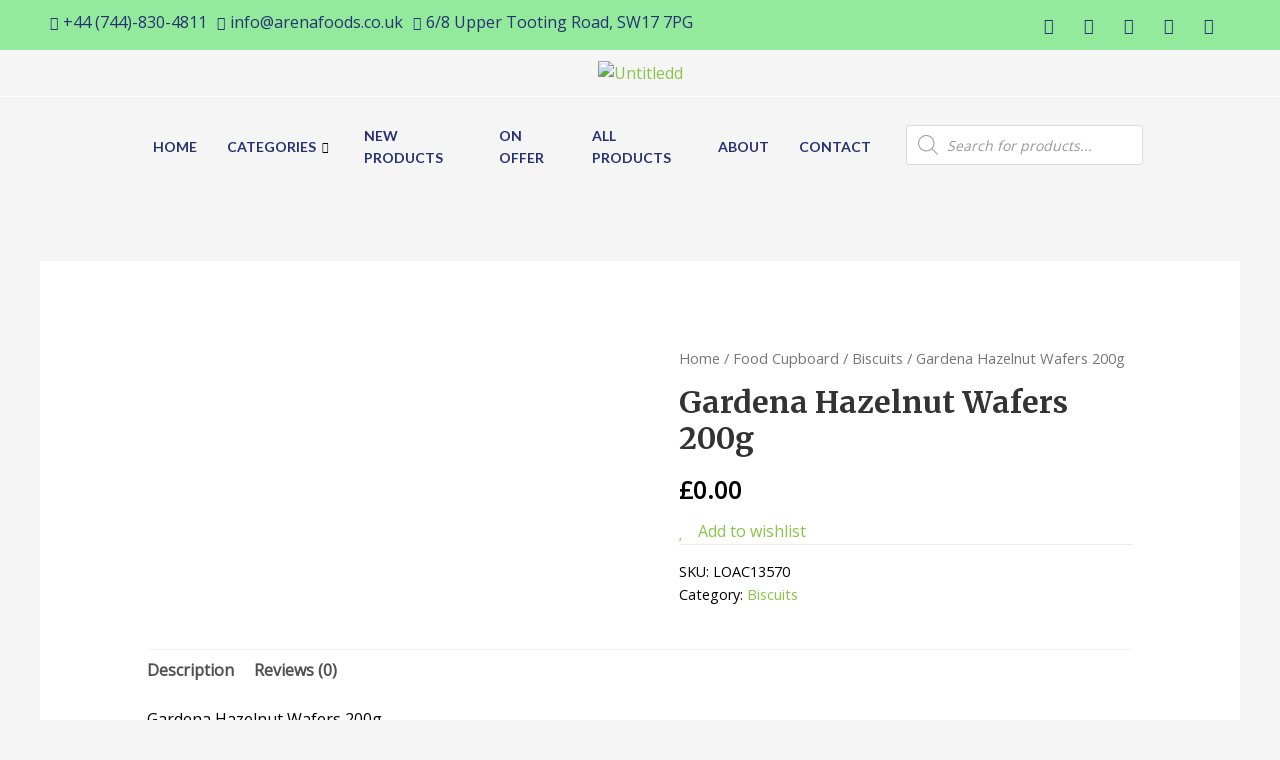

--- FILE ---
content_type: text/html; charset=UTF-8
request_url: https://arenafoods.co.uk/product/gardena-hazelnut-wafers-200g
body_size: 55066
content:
<!DOCTYPE html>
<html lang="en-US">
<head>
<meta charset="UTF-8">
<meta name="viewport" content="width=device-width, initial-scale=1">
<link rel="profile" href="https://gmpg.org/xfn/11">

				<script>document.documentElement.className = document.documentElement.className + ' yes-js js_active js'</script>
			<meta name='robots' content='index, follow, max-image-preview:large, max-snippet:-1, max-video-preview:-1' />
<script>window._wca = window._wca || [];</script>

	<!-- This site is optimized with the Yoast SEO plugin v16.1.1 - https://yoast.com/wordpress/plugins/seo/ -->
	<title>Gardena Hazelnut Wafers 200g - Arena Foods</title>
	<link rel="canonical" href="https://arenafoods.co.uk/product/gardena-hazelnut-wafers-200g" />
	<meta property="og:locale" content="en_US" />
	<meta property="og:type" content="article" />
	<meta property="og:title" content="Gardena Hazelnut Wafers 200g - Arena Foods" />
	<meta property="og:description" content="Gardena Hazelnut Wafers 200g" />
	<meta property="og:url" content="https://arenafoods.co.uk/product/gardena-hazelnut-wafers-200g" />
	<meta property="og:site_name" content="Arena Foods" />
	<meta property="article:modified_time" content="2021-03-31T13:29:03+00:00" />
	<meta property="og:image" content="https://arenafoods.co.uk/wp-content/uploads/2021/03/LOAC13570.png" />
	<meta property="og:image:width" content="700" />
	<meta property="og:image:height" content="700" />
	<meta name="twitter:card" content="summary_large_image" />
	<script type="application/ld+json" class="yoast-schema-graph">{"@context":"https://schema.org","@graph":[{"@type":"WebSite","@id":"https://arenafoods.co.uk/#website","url":"https://arenafoods.co.uk/","name":"Arena Foods","description":"Organic, Fresh Produce, Bakery, Butcher, Off Licence, Delicatessen","potentialAction":[{"@type":"SearchAction","target":"https://arenafoods.co.uk/?s={search_term_string}","query-input":"required name=search_term_string"}],"inLanguage":"en-US"},{"@type":"ImageObject","@id":"https://arenafoods.co.uk/product/gardena-hazelnut-wafers-200g#primaryimage","inLanguage":"en-US","url":"https://arenafoods.co.uk/wp-content/uploads/2021/03/LOAC13570.png","contentUrl":"https://arenafoods.co.uk/wp-content/uploads/2021/03/LOAC13570.png","width":700,"height":700},{"@type":"WebPage","@id":"https://arenafoods.co.uk/product/gardena-hazelnut-wafers-200g#webpage","url":"https://arenafoods.co.uk/product/gardena-hazelnut-wafers-200g","name":"Gardena Hazelnut Wafers 200g - Arena Foods","isPartOf":{"@id":"https://arenafoods.co.uk/#website"},"primaryImageOfPage":{"@id":"https://arenafoods.co.uk/product/gardena-hazelnut-wafers-200g#primaryimage"},"datePublished":"2021-03-19T19:57:48+00:00","dateModified":"2021-03-31T13:29:03+00:00","breadcrumb":{"@id":"https://arenafoods.co.uk/product/gardena-hazelnut-wafers-200g#breadcrumb"},"inLanguage":"en-US","potentialAction":[{"@type":"ReadAction","target":["https://arenafoods.co.uk/product/gardena-hazelnut-wafers-200g"]}]},{"@type":"BreadcrumbList","@id":"https://arenafoods.co.uk/product/gardena-hazelnut-wafers-200g#breadcrumb","itemListElement":[{"@type":"ListItem","position":1,"item":{"@type":"WebPage","@id":"https://arenafoods.co.uk/","url":"https://arenafoods.co.uk/","name":"Home"}},{"@type":"ListItem","position":2,"item":{"@type":"WebPage","@id":"https://arenafoods.co.uk/shop-2","url":"https://arenafoods.co.uk/shop-2","name":"Shop"}},{"@type":"ListItem","position":3,"item":{"@type":"WebPage","@id":"https://arenafoods.co.uk/product/gardena-hazelnut-wafers-200g","url":"https://arenafoods.co.uk/product/gardena-hazelnut-wafers-200g","name":"Gardena Hazelnut Wafers 200g"}}]}]}</script>
	<!-- / Yoast SEO plugin. -->


<link rel='dns-prefetch' href='//stats.wp.com' />
<link rel='dns-prefetch' href='//fonts.googleapis.com' />
<link rel='dns-prefetch' href='//s.w.org' />
<link rel="alternate" type="application/rss+xml" title="Arena Foods &raquo; Feed" href="https://arenafoods.co.uk/feed" />
<link rel="alternate" type="application/rss+xml" title="Arena Foods &raquo; Comments Feed" href="https://arenafoods.co.uk/comments/feed" />
<link rel="alternate" type="application/rss+xml" title="Arena Foods &raquo; Gardena Hazelnut Wafers 200g Comments Feed" href="https://arenafoods.co.uk/product/gardena-hazelnut-wafers-200g/feed" />
		<script>
			window._wpemojiSettings = {"baseUrl":"https:\/\/s.w.org\/images\/core\/emoji\/13.0.1\/72x72\/","ext":".png","svgUrl":"https:\/\/s.w.org\/images\/core\/emoji\/13.0.1\/svg\/","svgExt":".svg","source":{"concatemoji":"https:\/\/arenafoods.co.uk\/wp-includes\/js\/wp-emoji-release.min.js?ver=5.7.14"}};
			!function(e,a,t){var n,r,o,i=a.createElement("canvas"),p=i.getContext&&i.getContext("2d");function s(e,t){var a=String.fromCharCode;p.clearRect(0,0,i.width,i.height),p.fillText(a.apply(this,e),0,0);e=i.toDataURL();return p.clearRect(0,0,i.width,i.height),p.fillText(a.apply(this,t),0,0),e===i.toDataURL()}function c(e){var t=a.createElement("script");t.src=e,t.defer=t.type="text/javascript",a.getElementsByTagName("head")[0].appendChild(t)}for(o=Array("flag","emoji"),t.supports={everything:!0,everythingExceptFlag:!0},r=0;r<o.length;r++)t.supports[o[r]]=function(e){if(!p||!p.fillText)return!1;switch(p.textBaseline="top",p.font="600 32px Arial",e){case"flag":return s([127987,65039,8205,9895,65039],[127987,65039,8203,9895,65039])?!1:!s([55356,56826,55356,56819],[55356,56826,8203,55356,56819])&&!s([55356,57332,56128,56423,56128,56418,56128,56421,56128,56430,56128,56423,56128,56447],[55356,57332,8203,56128,56423,8203,56128,56418,8203,56128,56421,8203,56128,56430,8203,56128,56423,8203,56128,56447]);case"emoji":return!s([55357,56424,8205,55356,57212],[55357,56424,8203,55356,57212])}return!1}(o[r]),t.supports.everything=t.supports.everything&&t.supports[o[r]],"flag"!==o[r]&&(t.supports.everythingExceptFlag=t.supports.everythingExceptFlag&&t.supports[o[r]]);t.supports.everythingExceptFlag=t.supports.everythingExceptFlag&&!t.supports.flag,t.DOMReady=!1,t.readyCallback=function(){t.DOMReady=!0},t.supports.everything||(n=function(){t.readyCallback()},a.addEventListener?(a.addEventListener("DOMContentLoaded",n,!1),e.addEventListener("load",n,!1)):(e.attachEvent("onload",n),a.attachEvent("onreadystatechange",function(){"complete"===a.readyState&&t.readyCallback()})),(n=t.source||{}).concatemoji?c(n.concatemoji):n.wpemoji&&n.twemoji&&(c(n.twemoji),c(n.wpemoji)))}(window,document,window._wpemojiSettings);
		</script>
		<style>
img.wp-smiley,
img.emoji {
	display: inline !important;
	border: none !important;
	box-shadow: none !important;
	height: 1em !important;
	width: 1em !important;
	margin: 0 .07em !important;
	vertical-align: -0.1em !important;
	background: none !important;
	padding: 0 !important;
}
</style>
	<link rel='stylesheet' id='litespeed-cache-dummy-css'  href='https://arenafoods.co.uk/wp-content/plugins/litespeed-cache/assets/css/litespeed-dummy.css?ver=5.7.14' media='all' />
<link rel='stylesheet' id='blockspare-blocks-fontawesome-front-css'  href='https://arenafoods.co.uk/wp-content/plugins/blockspare/src/assets/fontawesome/css/all.css?ver=1615208318' media='all' />
<link rel='stylesheet' id='blockspare-frontend-block-style-css-css'  href='https://arenafoods.co.uk/wp-content/plugins/blockspare/dist/blocks.style.build.css?ver=5.7.14' media='all' />
<link rel='stylesheet' id='slick-css'  href='https://arenafoods.co.uk/wp-content/plugins/blockspare/src/assets/slick/css/slick.css?ver=5.7.14' media='all' />
<link rel='stylesheet' id='latest-posts-block-fontawesome-front-css'  href='https://arenafoods.co.uk/wp-content/plugins/latest-posts-block-lite/src/assets/fontawesome/css/all.css?ver=1615208087' media='all' />
<link rel='stylesheet' id='latest-posts-block-frontend-block-style-css-css'  href='https://arenafoods.co.uk/wp-content/plugins/latest-posts-block-lite/dist/blocks.style.build.css?ver=5.7.14' media='all' />
<link rel='stylesheet' id='magic-content-box-blocks-fontawesome-front-css'  href='https://arenafoods.co.uk/wp-content/plugins/magic-content-box-lite/src/assets/fontawesome/css/all.css?ver=1615208135' media='all' />
<link rel='stylesheet' id='magic-content-box-frontend-block-style-css-css'  href='https://arenafoods.co.uk/wp-content/plugins/magic-content-box-lite/dist/blocks.style.build.css?ver=5.7.14' media='all' />
<link rel='stylesheet' id='elementor-frontend-legacy-css'  href='https://arenafoods.co.uk/wp-content/plugins/elementor/assets/css/frontend-legacy.min.css?ver=3.0.14' media='all' />
<link rel='stylesheet' id='elementor-frontend-css'  href='https://arenafoods.co.uk/wp-content/plugins/elementor/assets/css/frontend.min.css?ver=3.0.14' media='all' />
<link rel='stylesheet' id='elementor-post-3741-css'  href='https://arenafoods.co.uk/wp-content/uploads/elementor/css/post-3741.css?ver=1617183471' media='all' />
<link rel='stylesheet' id='hfe-widgets-style-css'  href='https://arenafoods.co.uk/wp-content/plugins/header-footer-elementor/inc/widgets-css/frontend.css?ver=1.5.3' media='all' />
<link rel='stylesheet' id='astra-theme-css-css'  href='https://arenafoods.co.uk/wp-content/themes/astra/assets/css/minified/style.min.css?ver=2.6.1' media='all' />
<style id='astra-theme-css-inline-css'>
html{font-size:100%;}a,.page-title{color:#8bc34a;}a:hover,a:focus{color:#8bc34a;}body,button,input,select,textarea,.ast-button,.ast-custom-button{font-family:'Open Sans',sans-serif;font-weight:400;font-size:16px;font-size:1rem;line-height:1.6;}blockquote{color:#000000;}h1,.entry-content h1,.entry-content h1 a,h2,.entry-content h2,.entry-content h2 a,h3,.entry-content h3,.entry-content h3 a,h4,.entry-content h4,.entry-content h4 a,h5,.entry-content h5,.entry-content h5 a,h6,.entry-content h6,.entry-content h6 a,.site-title,.site-title a{font-family:'Merriweather',serif;font-weight:700;}.site-title{font-size:25px;font-size:1.5625rem;}header .site-logo-img .custom-logo-link img{max-width:185px;}.astra-logo-svg{width:185px;}.ast-archive-description .ast-archive-title{font-size:40px;font-size:2.5rem;}.site-header .site-description{font-size:15px;font-size:0.9375rem;}.entry-title{font-size:30px;font-size:1.875rem;}.comment-reply-title{font-size:26px;font-size:1.625rem;}.ast-comment-list #cancel-comment-reply-link{font-size:16px;font-size:1rem;}h1,.entry-content h1,.entry-content h1 a{font-size:52px;font-size:3.25rem;font-family:'Merriweather',serif;line-height:1.3;}h2,.entry-content h2,.entry-content h2 a{font-size:34px;font-size:2.125rem;font-family:'Merriweather',serif;line-height:1.3;}h3,.entry-content h3,.entry-content h3 a{font-size:24px;font-size:1.5rem;font-family:'Merriweather',serif;line-height:1.5;}h4,.entry-content h4,.entry-content h4 a{font-size:20px;font-size:1.25rem;}h5,.entry-content h5,.entry-content h5 a{font-size:17px;font-size:1.0625rem;}h6,.entry-content h6,.entry-content h6 a{font-size:15px;font-size:0.9375rem;}.ast-single-post .entry-title,.page-title{font-size:30px;font-size:1.875rem;}#secondary,#secondary button,#secondary input,#secondary select,#secondary textarea{font-size:16px;font-size:1rem;}::selection{background-color:#8bc34a;color:#000000;}body,h1,.entry-title a,.entry-content h1,.entry-content h1 a,h2,.entry-content h2,.entry-content h2 a,h3,.entry-content h3,.entry-content h3 a,h4,.entry-content h4,.entry-content h4 a,h5,.entry-content h5,.entry-content h5 a,h6,.entry-content h6,.entry-content h6 a{color:#000000;}.tagcloud a:hover,.tagcloud a:focus,.tagcloud a.current-item{color:#000000;border-color:#8bc34a;background-color:#8bc34a;}.main-header-menu .menu-link,.ast-header-custom-item a{color:#000000;}.main-header-menu .menu-item:hover > .menu-link,.main-header-menu .menu-item:hover > .ast-menu-toggle,.main-header-menu .ast-masthead-custom-menu-items a:hover,.main-header-menu .menu-item.focus > .menu-link,.main-header-menu .menu-item.focus > .ast-menu-toggle,.main-header-menu .current-menu-item > .menu-link,.main-header-menu .current-menu-ancestor > .menu-link,.main-header-menu .current-menu-item > .ast-menu-toggle,.main-header-menu .current-menu-ancestor > .ast-menu-toggle{color:#8bc34a;}input:focus,input[type="text"]:focus,input[type="email"]:focus,input[type="url"]:focus,input[type="password"]:focus,input[type="reset"]:focus,input[type="search"]:focus,textarea:focus{border-color:#8bc34a;}input[type="radio"]:checked,input[type=reset],input[type="checkbox"]:checked,input[type="checkbox"]:hover:checked,input[type="checkbox"]:focus:checked,input[type=range]::-webkit-slider-thumb{border-color:#8bc34a;background-color:#8bc34a;box-shadow:none;}.site-footer a:hover + .post-count,.site-footer a:focus + .post-count{background:#8bc34a;border-color:#8bc34a;}.ast-small-footer{color:#c6c6c6;}.ast-small-footer > .ast-footer-overlay{background-color:#001524;;}.ast-small-footer a{color:#415161;}.ast-small-footer a:hover{color:#ff5a44;}.footer-adv .footer-adv-overlay{border-top-style:solid;border-top-color:#7a7a7a;}.ast-comment-meta{line-height:1.666666667;font-size:13px;font-size:0.8125rem;}.single .nav-links .nav-previous,.single .nav-links .nav-next,.single .ast-author-details .author-title,.ast-comment-meta{color:#8bc34a;}.entry-meta,.entry-meta *{line-height:1.45;color:#8bc34a;}.entry-meta a:hover,.entry-meta a:hover *,.entry-meta a:focus,.entry-meta a:focus *{color:#8bc34a;}.ast-404-layout-1 .ast-404-text{font-size:200px;font-size:12.5rem;}.widget-title{font-size:22px;font-size:1.375rem;color:#000000;}#cat option,.secondary .calendar_wrap thead a,.secondary .calendar_wrap thead a:visited{color:#8bc34a;}.secondary .calendar_wrap #today,.ast-progress-val span{background:#8bc34a;}.secondary a:hover + .post-count,.secondary a:focus + .post-count{background:#8bc34a;border-color:#8bc34a;}.calendar_wrap #today > a{color:#000000;}.ast-pagination a,.page-links .page-link,.single .post-navigation a{color:#8bc34a;}.ast-pagination a:hover,.ast-pagination a:focus,.ast-pagination > span:hover:not(.dots),.ast-pagination > span.current,.page-links > .page-link,.page-links .page-link:hover,.post-navigation a:hover{color:#8bc34a;}.ast-header-break-point .ast-mobile-menu-buttons-minimal.menu-toggle{background:transparent;color:#8bc34a;}.ast-header-break-point .ast-mobile-menu-buttons-outline.menu-toggle{background:transparent;border:1px solid #8bc34a;color:#8bc34a;}.ast-header-break-point .ast-mobile-menu-buttons-fill.menu-toggle{background:#8bc34a;color:#ffffff;}.wp-block-buttons.aligncenter{justify-content:center;}@media (max-width:782px){.entry-content .wp-block-columns .wp-block-column{margin-left:0px;}}@media (max-width:921px){#secondary.secondary{padding-top:0;}.ast-separate-container .ast-article-post,.ast-separate-container .ast-article-single{padding:1.5em 2.14em;}.ast-separate-container #primary,.ast-separate-container #secondary{padding:1.5em 0;}.ast-separate-container.ast-right-sidebar #secondary{padding-left:1em;padding-right:1em;}.ast-separate-container.ast-two-container #secondary{padding-left:0;padding-right:0;}.ast-page-builder-template .entry-header #secondary{margin-top:1.5em;}.ast-page-builder-template #secondary{margin-top:1.5em;}#primary,#secondary{padding:1.5em 0;margin:0;}.ast-left-sidebar #content > .ast-container{display:flex;flex-direction:column-reverse;width:100%;}.ast-author-box img.avatar{margin:20px 0 0 0;}.ast-pagination{padding-top:1.5em;text-align:center;}.ast-pagination .next.page-numbers{display:inherit;float:none;}}@media (max-width:921px){.ast-page-builder-template.ast-left-sidebar #secondary{padding-right:20px;}.ast-page-builder-template.ast-right-sidebar #secondary{padding-left:20px;}.ast-right-sidebar #primary{padding-right:0;}.ast-right-sidebar #secondary{padding-left:0;}.ast-left-sidebar #primary{padding-left:0;}.ast-left-sidebar #secondary{padding-right:0;}.ast-pagination .prev.page-numbers{padding-left:.5em;}.ast-pagination .next.page-numbers{padding-right:.5em;}}@media (min-width:922px){.ast-separate-container.ast-right-sidebar #primary,.ast-separate-container.ast-left-sidebar #primary{border:0;}.ast-separate-container.ast-right-sidebar #secondary,.ast-separate-container.ast-left-sidebar #secondary{border:0;margin-left:auto;margin-right:auto;}.ast-separate-container.ast-two-container #secondary .widget:last-child{margin-bottom:0;}.ast-separate-container .ast-comment-list li .comment-respond{padding-left:2.66666em;padding-right:2.66666em;}.ast-author-box{-js-display:flex;display:flex;}.ast-author-bio{flex:1;}.error404.ast-separate-container #primary,.search-no-results.ast-separate-container #primary{margin-bottom:4em;}}@media (min-width:922px){.ast-right-sidebar #primary{border-right:1px solid #eee;}.ast-right-sidebar #secondary{border-left:1px solid #eee;margin-left:-1px;}.ast-left-sidebar #primary{border-left:1px solid #eee;}.ast-left-sidebar #secondary{border-right:1px solid #eee;margin-right:-1px;}.ast-separate-container.ast-two-container.ast-right-sidebar #secondary{padding-left:30px;padding-right:0;}.ast-separate-container.ast-two-container.ast-left-sidebar #secondary{padding-right:30px;padding-left:0;}}.elementor-button-wrapper .elementor-button{border-style:solid;border-top-width:0;border-right-width:0;border-left-width:0;border-bottom-width:0;}body .elementor-button.elementor-size-sm,body .elementor-button.elementor-size-xs,body .elementor-button.elementor-size-md,body .elementor-button.elementor-size-lg,body .elementor-button.elementor-size-xl,body .elementor-button{border-radius:60px;padding-top:15px;padding-right:35px;padding-bottom:15px;padding-left:35px;}.elementor-button-wrapper .elementor-button{border-color:#8bc34a;background-color:#8bc34a;}.elementor-button-wrapper .elementor-button:hover,.elementor-button-wrapper .elementor-button:focus{color:#ffffff;background-color:#7baf42;border-color:#7baf42;}.wp-block-button .wp-block-button__link,.elementor-button-wrapper .elementor-button,.elementor-button-wrapper .elementor-button:visited{color:#ffffff;}.elementor-button-wrapper .elementor-button{font-family:'Open Sans',sans-serif;font-weight:400;line-height:1;}body .elementor-button.elementor-size-sm,body .elementor-button.elementor-size-xs,body .elementor-button.elementor-size-md,body .elementor-button.elementor-size-lg,body .elementor-button.elementor-size-xl,body .elementor-button{font-size:15px;font-size:0.9375rem;}.wp-block-button .wp-block-button__link{border-style:solid;border-top-width:0;border-right-width:0;border-left-width:0;border-bottom-width:0;border-color:#8bc34a;background-color:#8bc34a;color:#ffffff;font-family:'Open Sans',sans-serif;font-weight:400;line-height:1;font-size:15px;font-size:0.9375rem;border-radius:60px;padding-top:15px;padding-right:35px;padding-bottom:15px;padding-left:35px;}.wp-block-button .wp-block-button__link:hover,.wp-block-button .wp-block-button__link:focus{color:#ffffff;background-color:#7baf42;border-color:#7baf42;}.elementor-widget-heading h1.elementor-heading-title{line-height:1.3;}.elementor-widget-heading h2.elementor-heading-title{line-height:1.3;}.elementor-widget-heading h3.elementor-heading-title{line-height:1.5;}.menu-toggle,button,.ast-button,.ast-custom-button,.button,input#submit,input[type="button"],input[type="submit"],input[type="reset"]{border-style:solid;border-top-width:0;border-right-width:0;border-left-width:0;border-bottom-width:0;color:#ffffff;border-color:#8bc34a;background-color:#8bc34a;border-radius:60px;padding-top:15px;padding-right:35px;padding-bottom:15px;padding-left:35px;font-family:'Open Sans',sans-serif;font-weight:400;font-size:15px;font-size:0.9375rem;line-height:1;}button:focus,.menu-toggle:hover,button:hover,.ast-button:hover,.button:hover,input[type=reset]:hover,input[type=reset]:focus,input#submit:hover,input#submit:focus,input[type="button"]:hover,input[type="button"]:focus,input[type="submit"]:hover,input[type="submit"]:focus{color:#ffffff;background-color:#7baf42;border-color:#7baf42;}@media (min-width:921px){.ast-container{max-width:100%;}}@media (min-width:544px){.ast-container{max-width:100%;}}@media (max-width:544px){.ast-separate-container .ast-article-post,.ast-separate-container .ast-article-single{padding:1.5em 1em;}.ast-separate-container #content .ast-container{padding-left:0.54em;padding-right:0.54em;}.ast-separate-container #secondary{padding-top:0;}.ast-separate-container.ast-two-container #secondary .widget{margin-bottom:1.5em;padding-left:1em;padding-right:1em;}.ast-separate-container .comments-count-wrapper{padding:1.5em 1em;}.ast-separate-container .ast-comment-list li.depth-1{padding:1.5em 1em;margin-bottom:1.5em;}.ast-separate-container .ast-comment-list .bypostauthor{padding:.5em;}.ast-separate-container .ast-archive-description{padding:1.5em 1em;}.ast-search-menu-icon.ast-dropdown-active .search-field{width:170px;}.ast-separate-container .comment-respond{padding:1.5em 1em;}}@media (max-width:544px){.ast-comment-list .children{margin-left:0.66666em;}.ast-separate-container .ast-comment-list .bypostauthor li{padding:0 0 0 .5em;}}@media (max-width:921px){.ast-mobile-header-stack .main-header-bar .ast-search-menu-icon{display:inline-block;}.ast-header-break-point.ast-header-custom-item-outside .ast-mobile-header-stack .main-header-bar .ast-search-icon{margin:0;}.ast-comment-avatar-wrap img{max-width:2.5em;}.comments-area{margin-top:1.5em;}.ast-separate-container .comments-count-wrapper{padding:2em 2.14em;}.ast-separate-container .ast-comment-list li.depth-1{padding:1.5em 2.14em;}.ast-separate-container .comment-respond{padding:2em 2.14em;}}@media (max-width:921px){.ast-header-break-point .main-header-bar .ast-search-menu-icon.slide-search .search-form{right:0;}.ast-header-break-point .ast-mobile-header-stack .main-header-bar .ast-search-menu-icon.slide-search .search-form{right:-1em;}.ast-comment-avatar-wrap{margin-right:0.5em;}}@media (min-width:545px){.ast-page-builder-template .comments-area,.single.ast-page-builder-template .entry-header,.single.ast-page-builder-template .post-navigation{max-width:1240px;margin-left:auto;margin-right:auto;}}@media (max-width:921px){.ast-archive-description .ast-archive-title{font-size:40px;}.entry-title{font-size:30px;}h1,.entry-content h1,.entry-content h1 a{font-size:30px;}h2,.entry-content h2,.entry-content h2 a{font-size:25px;}h3,.entry-content h3,.entry-content h3 a{font-size:20px;}.ast-single-post .entry-title,.page-title{font-size:30px;}#masthead .site-logo-img .custom-logo-link img{max-width:120px;}.astra-logo-svg{width:120px;}.ast-header-break-point .site-logo-img .custom-mobile-logo-link img{max-width:120px;}}@media (max-width:544px){.ast-archive-description .ast-archive-title{font-size:40px;}.entry-title{font-size:30px;}h1,.entry-content h1,.entry-content h1 a{font-size:30px;}h2,.entry-content h2,.entry-content h2 a{font-size:20px;}h3,.entry-content h3,.entry-content h3 a{font-size:20px;}h4,.entry-content h4,.entry-content h4 a{font-size:17px;font-size:1.0625rem;}h5,.entry-content h5,.entry-content h5 a{font-size:16px;font-size:1rem;}.ast-single-post .entry-title,.page-title{font-size:30px;}.ast-header-break-point .site-branding img,.ast-header-break-point #masthead .site-logo-img .custom-logo-link img{max-width:120px;}.astra-logo-svg{width:120px;}.ast-header-break-point .site-logo-img .custom-mobile-logo-link img{max-width:120px;}}@media (max-width:921px){html{font-size:91.2%;}}@media (max-width:544px){html{font-size:91.2%;}}@media (min-width:922px){.ast-container{max-width:1240px;}}@font-face {font-family: "Astra";src: url(https://arenafoods.co.uk/wp-content/themes/astra/assets/fonts/astra.woff) format("woff"),url(https://arenafoods.co.uk/wp-content/themes/astra/assets/fonts/astra.ttf) format("truetype"),url(https://arenafoods.co.uk/wp-content/themes/astra/assets/fonts/astra.svg#astra) format("svg");font-weight: normal;font-style: normal;font-display: fallback;}@media (max-width:921px) {.main-header-bar .main-header-bar-navigation{display:none;}}.ast-desktop .main-header-menu.submenu-with-border .sub-menu,.ast-desktop .main-header-menu.submenu-with-border .astra-full-megamenu-wrapper{border-color:#eaeaea;}.ast-desktop .main-header-menu.submenu-with-border .sub-menu{border-top-width:1px;border-right-width:1px;border-left-width:1px;border-bottom-width:1px;border-style:solid;}.ast-desktop .main-header-menu.submenu-with-border .sub-menu .sub-menu{top:-1px;}.ast-desktop .main-header-menu.submenu-with-border .sub-menu .menu-link,.ast-desktop .main-header-menu.submenu-with-border .children .menu-link{border-bottom-width:1px;border-style:solid;border-color:#eaeaea;}@media (min-width:922px){.main-header-menu .sub-menu .menu-item.ast-left-align-sub-menu:hover > .sub-menu,.main-header-menu .sub-menu .menu-item.ast-left-align-sub-menu.focus > .sub-menu{margin-left:-2px;}}.ast-small-footer{border-top-style:solid;border-top-width:1px;border-top-color:#3f3f3f;}@media (max-width:920px){.ast-404-layout-1 .ast-404-text{font-size:100px;font-size:6.25rem;}}.ast-breadcrumbs .trail-browse,.ast-breadcrumbs .trail-items,.ast-breadcrumbs .trail-items li{display:inline-block;margin:0;padding:0;border:none;background:inherit;text-indent:0;}.ast-breadcrumbs .trail-browse{font-size:inherit;font-style:inherit;font-weight:inherit;color:inherit;}.ast-breadcrumbs .trail-items{list-style:none;}.trail-items li::after{padding:0 0.3em;content:"\00bb";}.trail-items li:last-of-type::after{display:none;}h1,.entry-content h1,h2,.entry-content h2,h3,.entry-content h3,h4,.entry-content h4,h5,.entry-content h5,h6,.entry-content h6{color:#333333;}.ast-header-break-point .main-header-bar{border-bottom-width:1px;}@media (min-width:922px){.main-header-bar{border-bottom-width:1px;}}.ast-flex{-webkit-align-content:center;-ms-flex-line-pack:center;align-content:center;-webkit-box-align:center;-webkit-align-items:center;-moz-box-align:center;-ms-flex-align:center;align-items:center;}.main-header-bar{padding:1em 0;}.ast-site-identity{padding:0;}.header-main-layout-1 .ast-flex.main-header-container, .header-main-layout-3 .ast-flex.main-header-container{-webkit-align-content:center;-ms-flex-line-pack:center;align-content:center;-webkit-box-align:center;-webkit-align-items:center;-moz-box-align:center;-ms-flex-align:center;align-items:center;}.header-main-layout-1 .ast-flex.main-header-container, .header-main-layout-3 .ast-flex.main-header-container{-webkit-align-content:center;-ms-flex-line-pack:center;align-content:center;-webkit-box-align:center;-webkit-align-items:center;-moz-box-align:center;-ms-flex-align:center;align-items:center;}
</style>
<link rel='stylesheet' id='astra-google-fonts-css'  href='//fonts.googleapis.com/css?family=Open+Sans%3A400%2C%7CMerriweather%3A700%2C&#038;display=fallback&#038;ver=2.6.1' media='all' />
<link rel='stylesheet' id='wp-block-library-css'  href='https://arenafoods.co.uk/wp-includes/css/dist/block-library/style.min.css?ver=5.7.14' media='all' />
<style id='wp-block-library-inline-css'>
.has-text-align-justify{text-align:justify;}
</style>
<link rel='stylesheet' id='wc-block-vendors-style-css'  href='https://arenafoods.co.uk/wp-content/plugins/woocommerce/packages/woocommerce-blocks/build/vendors-style.css?ver=3.6.0' media='all' />
<link rel='stylesheet' id='wc-block-style-css'  href='https://arenafoods.co.uk/wp-content/plugins/woocommerce/packages/woocommerce-blocks/build/style.css?ver=3.6.0' media='all' />
<link rel='stylesheet' id='jquery-selectBox-css'  href='https://arenafoods.co.uk/wp-content/plugins/yith-woocommerce-wishlist/assets/css/jquery.selectBox.css?ver=1.2.0' media='all' />
<link rel='stylesheet' id='yith-wcwl-font-awesome-css'  href='https://arenafoods.co.uk/wp-content/plugins/yith-woocommerce-wishlist/assets/css/font-awesome.css?ver=4.7.0' media='all' />
<link rel='stylesheet' id='yith-wcwl-main-css'  href='https://arenafoods.co.uk/wp-content/plugins/yith-woocommerce-wishlist/assets/css/style.css?ver=3.0.16' media='all' />
<style id='yith-wcwl-main-inline-css'>
.yith-wcwl-share li a{color: #FFFFFF;}.yith-wcwl-share li a:hover{color: #FFFFFF;}.yith-wcwl-share a.facebook{background: #39599E; background-color: #39599E;}.yith-wcwl-share a.facebook:hover{background: #39599E; background-color: #39599E;}.yith-wcwl-share a.twitter{background: #45AFE2; background-color: #45AFE2;}.yith-wcwl-share a.twitter:hover{background: #39599E; background-color: #39599E;}.yith-wcwl-share a.pinterest{background: #AB2E31; background-color: #AB2E31;}.yith-wcwl-share a.pinterest:hover{background: #39599E; background-color: #39599E;}.yith-wcwl-share a.email{background: #FBB102; background-color: #FBB102;}.yith-wcwl-share a.email:hover{background: #39599E; background-color: #39599E;}.yith-wcwl-share a.whatsapp{background: #00A901; background-color: #00A901;}.yith-wcwl-share a.whatsapp:hover{background: #39599E; background-color: #39599E;}
.yes-js.js_active .ast-plain-container.ast-single-post #primary{margin:4em 0;}.js_active .ast-plain-container.ast-single-post .entry-header{margin-top:0;}.woocommerce table.wishlist_table{font-size:100%;}.woocommerce table.wishlist_table tbody td.product-name{font-weight:700;}.woocommerce table.wishlist_table thead th{border-top:0;}.woocommerce table.wishlist_table tr td.product-remove{padding:.7em 1em;}.woocommerce table.wishlist_table tbody td{border-right:0;}.woocommerce .wishlist_table td.product-add-to-cart a{display:inherit !important;}.wishlist_table tr td, .wishlist_table tr th.wishlist-delete, .wishlist_table tr th.product-checkbox{text-align:left;}.woocommerce #content table.wishlist_table.cart a.remove{display:inline-block;vertical-align:middle;font-size:18px;font-weight:normal;width:24px;height:24px;line-height:21px;color:#ccc !important;text-align:center;border:1px solid #ccc;}.woocommerce #content table.wishlist_table.cart a.remove:hover{color:#8bc34a!important;border-color:#8bc34a;background-color:#ffffff;}@media (max-width:921px){.yes-js.js_active .ast-plain-container.ast-single-post #primary{padding:1.5em 0;margin:0;}}
</style>
<link rel='stylesheet' id='contact-form-7-css'  href='https://arenafoods.co.uk/wp-content/plugins/contact-form-7/includes/css/styles.css?ver=5.3' media='all' />
<link rel='stylesheet' id='astra-contact-form-7-css'  href='https://arenafoods.co.uk/wp-content/themes/astra/assets/css/minified/compatibility/contact-form-7.min.css?ver=2.6.1' media='all' />
<link rel='stylesheet' id='photoswipe-css'  href='https://arenafoods.co.uk/wp-content/plugins/woocommerce/assets/css/photoswipe/photoswipe.min.css?ver=4.7.4' media='all' />
<link rel='stylesheet' id='photoswipe-default-skin-css'  href='https://arenafoods.co.uk/wp-content/plugins/woocommerce/assets/css/photoswipe/default-skin/default-skin.min.css?ver=4.7.4' media='all' />
<link rel='stylesheet' id='woocommerce-layout-css'  href='https://arenafoods.co.uk/wp-content/themes/astra/assets/css/minified/compatibility/woocommerce/woocommerce-layout.min.css?ver=2.6.1' media='all' />
<style id='woocommerce-layout-inline-css'>

	.infinite-scroll .woocommerce-pagination {
		display: none;
	}
</style>
<link rel='stylesheet' id='woocommerce-smallscreen-css'  href='https://arenafoods.co.uk/wp-content/themes/astra/assets/css/minified/compatibility/woocommerce/woocommerce-smallscreen.min.css?ver=2.6.1' media='only screen and (max-width: 921px)' />
<link rel='stylesheet' id='woocommerce-general-css'  href='https://arenafoods.co.uk/wp-content/themes/astra/assets/css/minified/compatibility/woocommerce/woocommerce.min.css?ver=2.6.1' media='all' />
<style id='woocommerce-general-inline-css'>
.woocommerce span.onsale, .wc-block-grid__product .wc-block-grid__product-onsale{background-color:#8bc34a;color:#000000;}.woocommerce a.button, .woocommerce button.button, .woocommerce .woocommerce-message a.button, .woocommerce #respond input#submit.alt, .woocommerce a.button.alt, .woocommerce button.button.alt, .woocommerce input.button.alt, .woocommerce input.button,.woocommerce input.button:disabled, .woocommerce input.button:disabled[disabled], .woocommerce input.button:disabled:hover, .woocommerce input.button:disabled[disabled]:hover, .woocommerce #respond input#submit, .woocommerce button.button.alt.disabled, .wc-block-grid__products .wc-block-grid__product .wp-block-button__link, .wc-block-grid__product-onsale{color:#ffffff;border-color:#8bc34a;background-color:#8bc34a;}.woocommerce a.button:hover, .woocommerce button.button:hover, .woocommerce .woocommerce-message a.button:hover,.woocommerce #respond input#submit:hover,.woocommerce #respond input#submit.alt:hover, .woocommerce a.button.alt:hover, .woocommerce button.button.alt:hover, .woocommerce input.button.alt:hover, .woocommerce input.button:hover, .woocommerce button.button.alt.disabled:hover, .wc-block-grid__products .wc-block-grid__product .wp-block-button__link:hover{color:#ffffff;border-color:#7baf42;background-color:#7baf42;}.woocommerce-message, .woocommerce-info{border-top-color:#8bc34a;}.woocommerce-message::before,.woocommerce-info::before{color:#8bc34a;}.woocommerce ul.products li.product .price, .woocommerce div.product p.price, .woocommerce div.product span.price, .widget_layered_nav_filters ul li.chosen a, .woocommerce-page ul.products li.product .ast-woo-product-category, .wc-layered-nav-rating a{color:#000000;}.woocommerce nav.woocommerce-pagination ul,.woocommerce nav.woocommerce-pagination ul li{border-color:#8bc34a;}.woocommerce nav.woocommerce-pagination ul li a:focus, .woocommerce nav.woocommerce-pagination ul li a:hover, .woocommerce nav.woocommerce-pagination ul li span.current{background:#8bc34a;color:#ffffff;}.woocommerce-MyAccount-navigation-link.is-active a{color:#8bc34a;}.woocommerce .widget_price_filter .ui-slider .ui-slider-range, .woocommerce .widget_price_filter .ui-slider .ui-slider-handle{background-color:#8bc34a;}.woocommerce a.button, .woocommerce button.button, .woocommerce .woocommerce-message a.button, .woocommerce #respond input#submit.alt, .woocommerce a.button.alt, .woocommerce button.button.alt, .woocommerce input.button.alt, .woocommerce input.button,.woocommerce-cart table.cart td.actions .button, .woocommerce form.checkout_coupon .button, .woocommerce #respond input#submit, .wc-block-grid__products .wc-block-grid__product .wp-block-button__link{border-radius:60px;padding-top:15px;padding-right:35px;padding-bottom:15px;padding-left:35px;}.woocommerce .star-rating, .woocommerce .comment-form-rating .stars a, .woocommerce .star-rating::before{color:#8bc34a;}.woocommerce div.product .woocommerce-tabs ul.tabs li.active:before{background:#8bc34a;}.ast-site-header-cart a{color:#000000;}.ast-site-header-cart a:focus, .ast-site-header-cart a:hover, .ast-site-header-cart .current-menu-item a{color:#8bc34a;}.ast-cart-menu-wrap .count, .ast-cart-menu-wrap .count:after{border-color:#8bc34a;color:#8bc34a;}.ast-cart-menu-wrap:hover .count{color:#000000;background-color:#8bc34a;}.ast-site-header-cart .widget_shopping_cart .total .woocommerce-Price-amount{color:#8bc34a;}.woocommerce a.remove:hover, .ast-woocommerce-cart-menu .main-header-menu .woocommerce-custom-menu-item .menu-item:hover > .menu-link.remove:hover{color:#8bc34a;border-color:#8bc34a;background-color:#ffffff;}.ast-site-header-cart .widget_shopping_cart .buttons .button.checkout, .woocommerce .widget_shopping_cart .woocommerce-mini-cart__buttons .checkout.wc-forward{color:#ffffff;border-color:#7baf42;background-color:#7baf42;}.site-header .ast-site-header-cart-data .button.wc-forward, .site-header .ast-site-header-cart-data .button.wc-forward:hover{color:#ffffff;}.below-header-user-select .ast-site-header-cart .widget, .ast-above-header-section .ast-site-header-cart .widget a, .below-header-user-select .ast-site-header-cart .widget_shopping_cart a{color:#000000;}.below-header-user-select .ast-site-header-cart .widget_shopping_cart a:hover, .ast-above-header-section .ast-site-header-cart .widget_shopping_cart a:hover, .below-header-user-select .ast-site-header-cart .widget_shopping_cart a.remove:hover, .ast-above-header-section .ast-site-header-cart .widget_shopping_cart a.remove:hover{color:#8bc34a;}@media (min-width:545px) and (max-width:921px){.woocommerce.tablet-columns-6 ul.products li.product, .woocommerce-page.tablet-columns-6 ul.products li.product{width:calc(16.66% - 16.66px);}.woocommerce.tablet-columns-5 ul.products li.product, .woocommerce-page.tablet-columns-5 ul.products li.product{width:calc(20% - 16px);}.woocommerce.tablet-columns-4 ul.products li.product, .woocommerce-page.tablet-columns-4 ul.products li.product{width:calc(25% - 15px);}.woocommerce.tablet-columns-3 ul.products li.product, .woocommerce-page.tablet-columns-3 ul.products li.product{width:calc(33.33% - 14px);}.woocommerce.tablet-columns-2 ul.products li.product, .woocommerce-page.tablet-columns-2 ul.products li.product{width:calc(50% - 10px);}.woocommerce.tablet-columns-1 ul.products li.product, .woocommerce-page.tablet-columns-1 ul.products li.product{width:100%;}.woocommerce div.product .related.products ul.products li.product{width:calc(33.33% - 14px);}}@media (min-width:545px) and (max-width:921px){.woocommerce[class*="columns-"].columns-3 > ul.products li.product, .woocommerce[class*="columns-"].columns-4 > ul.products li.product, .woocommerce[class*="columns-"].columns-5 > ul.products li.product, .woocommerce[class*="columns-"].columns-6 > ul.products li.product{width:calc(33.33% - 14px);margin-right:20px;}.woocommerce[class*="columns-"].columns-3 > ul.products li.product:nth-child(3n), .woocommerce[class*="columns-"].columns-4 > ul.products li.product:nth-child(3n), .woocommerce[class*="columns-"].columns-5 > ul.products li.product:nth-child(3n), .woocommerce[class*="columns-"].columns-6 > ul.products li.product:nth-child(3n){margin-right:0;clear:right;}.woocommerce[class*="columns-"].columns-3 > ul.products li.product:nth-child(3n+1), .woocommerce[class*="columns-"].columns-4 > ul.products li.product:nth-child(3n+1), .woocommerce[class*="columns-"].columns-5 > ul.products li.product:nth-child(3n+1), .woocommerce[class*="columns-"].columns-6 > ul.products li.product:nth-child(3n+1){clear:left;}.woocommerce[class*="columns-"] ul.products li.product:nth-child(n), .woocommerce-page[class*="columns-"] ul.products li.product:nth-child(n){margin-right:20px;clear:none;}.woocommerce.tablet-columns-2 ul.products li.product:nth-child(2n), .woocommerce-page.tablet-columns-2 ul.products li.product:nth-child(2n), .woocommerce.tablet-columns-3 ul.products li.product:nth-child(3n), .woocommerce-page.tablet-columns-3 ul.products li.product:nth-child(3n), .woocommerce.tablet-columns-4 ul.products li.product:nth-child(4n), .woocommerce-page.tablet-columns-4 ul.products li.product:nth-child(4n), .woocommerce.tablet-columns-5 ul.products li.product:nth-child(5n), .woocommerce-page.tablet-columns-5 ul.products li.product:nth-child(5n), .woocommerce.tablet-columns-6 ul.products li.product:nth-child(6n), .woocommerce-page.tablet-columns-6 ul.products li.product:nth-child(6n){margin-right:0;clear:right;}.woocommerce.tablet-columns-2 ul.products li.product:nth-child(2n+1), .woocommerce-page.tablet-columns-2 ul.products li.product:nth-child(2n+1), .woocommerce.tablet-columns-3 ul.products li.product:nth-child(3n+1), .woocommerce-page.tablet-columns-3 ul.products li.product:nth-child(3n+1), .woocommerce.tablet-columns-4 ul.products li.product:nth-child(4n+1), .woocommerce-page.tablet-columns-4 ul.products li.product:nth-child(4n+1), .woocommerce.tablet-columns-5 ul.products li.product:nth-child(5n+1), .woocommerce-page.tablet-columns-5 ul.products li.product:nth-child(5n+1), .woocommerce.tablet-columns-6 ul.products li.product:nth-child(6n+1), .woocommerce-page.tablet-columns-6 ul.products li.product:nth-child(6n+1){clear:left;}.woocommerce div.product .related.products ul.products li.product:nth-child(3n){margin-right:0;clear:right;}.woocommerce div.product .related.products ul.products li.product:nth-child(3n+1){clear:left;}}@media (min-width:922px){.woocommerce #reviews #comments{width:55%;float:left;}.woocommerce #reviews #review_form_wrapper{width:45%;float:right;padding-left:2em;}.woocommerce form.checkout_coupon{width:50%;}}@media (max-width:921px){.ast-header-break-point.ast-woocommerce-cart-menu .header-main-layout-1.ast-mobile-header-stack.ast-no-menu-items .ast-site-header-cart, .ast-header-break-point.ast-woocommerce-cart-menu .header-main-layout-3.ast-mobile-header-stack.ast-no-menu-items .ast-site-header-cart{padding-right:0;padding-left:0;}.ast-header-break-point.ast-woocommerce-cart-menu .header-main-layout-1.ast-mobile-header-stack .main-header-bar{text-align:center;}.ast-header-break-point.ast-woocommerce-cart-menu .header-main-layout-1.ast-mobile-header-stack .ast-site-header-cart, .ast-header-break-point.ast-woocommerce-cart-menu .header-main-layout-1.ast-mobile-header-stack .ast-mobile-menu-buttons{display:inline-block;}.ast-header-break-point.ast-woocommerce-cart-menu .header-main-layout-2.ast-mobile-header-inline .site-branding{flex:auto;}.ast-header-break-point.ast-woocommerce-cart-menu .header-main-layout-3.ast-mobile-header-stack .site-branding{flex:0 0 100%;}.ast-header-break-point.ast-woocommerce-cart-menu .header-main-layout-3.ast-mobile-header-stack .main-header-container{display:flex;justify-content:center;}.woocommerce-cart .woocommerce-shipping-calculator .button{width:100%;}.woocommerce div.product div.images, .woocommerce div.product div.summary, .woocommerce #content div.product div.images, .woocommerce #content div.product div.summary, .woocommerce-page div.product div.images, .woocommerce-page div.product div.summary, .woocommerce-page #content div.product div.images, .woocommerce-page #content div.product div.summary{float:none;width:100%;}.woocommerce-cart table.cart td.actions .ast-return-to-shop{display:block;text-align:center;margin-top:1em;}}@media (max-width:544px){.ast-separate-container .ast-woocommerce-container{padding:.54em 1em 1.33333em;}.woocommerce-message, .woocommerce-error, .woocommerce-info{display:flex;flex-wrap:wrap;}.woocommerce-message a.button, .woocommerce-error a.button, .woocommerce-info a.button{order:1;margin-top:.5em;}.woocommerce.mobile-columns-6 ul.products li.product, .woocommerce-page.mobile-columns-6 ul.products li.product{width:calc(16.66% - 16.66px);}.woocommerce.mobile-columns-5 ul.products li.product, .woocommerce-page.mobile-columns-5 ul.products li.product{width:calc(20% - 16px);}.woocommerce.mobile-columns-4 ul.products li.product, .woocommerce-page.mobile-columns-4 ul.products li.product{width:calc(25% - 15px);}.woocommerce.mobile-columns-3 ul.products li.product, .woocommerce-page.mobile-columns-3 ul.products li.product{width:calc(33.33% - 14px);}.woocommerce.mobile-columns-2 ul.products li.product, .woocommerce-page.mobile-columns-2 ul.products li.product{width:calc(50% - 10px);}.woocommerce.mobile-columns-1 ul.products li.product, .woocommerce-page.mobile-columns-1 ul.products li.product{width:100%;}.woocommerce .woocommerce-ordering, .woocommerce-page .woocommerce-ordering{float:none;margin-bottom:2em;width:100%;}.woocommerce ul.products a.button, .woocommerce-page ul.products a.button{padding:0.5em 0.75em;}.woocommerce div.product .related.products ul.products li.product{width:calc(50% - 10px);}.woocommerce table.cart td.actions .button, .woocommerce #content table.cart td.actions .button, .woocommerce-page table.cart td.actions .button, .woocommerce-page #content table.cart td.actions .button{padding-left:1em;padding-right:1em;}.woocommerce #content table.cart .button, .woocommerce-page #content table.cart .button{width:100%;}.woocommerce #content table.cart .product-thumbnail, .woocommerce-page #content table.cart .product-thumbnail{display:block;text-align:center !important;}.woocommerce #content table.cart .product-thumbnail::before, .woocommerce-page #content table.cart .product-thumbnail::before{display:none;}.woocommerce #content table.cart td.actions .coupon, .woocommerce-page #content table.cart td.actions .coupon{float:none;}.woocommerce #content table.cart td.actions .coupon .button, .woocommerce-page #content table.cart td.actions .coupon .button{flex:1;}.woocommerce #content div.product .woocommerce-tabs ul.tabs li a, .woocommerce-page #content div.product .woocommerce-tabs ul.tabs li a{display:block;}}@media (max-width:544px){.woocommerce[class*="columns-"].columns-3 > ul.products li.product, .woocommerce[class*="columns-"].columns-4 > ul.products li.product, .woocommerce[class*="columns-"].columns-5 > ul.products li.product, .woocommerce[class*="columns-"].columns-6 > ul.products li.product{width:calc(50% - 10px);margin-right:20px;}.woocommerce-page[class*=columns-] ul.products li.product:nth-child(n), .woocommerce[class*=columns-] ul.products li.product:nth-child(n){margin-right:20px;clear:none;}.woocommerce-page[class*=columns-].columns-3>ul.products li.product:nth-child(2n), .woocommerce-page[class*=columns-].columns-4>ul.products li.product:nth-child(2n), .woocommerce-page[class*=columns-].columns-5>ul.products li.product:nth-child(2n), .woocommerce-page[class*=columns-].columns-6>ul.products li.product:nth-child(2n), .woocommerce[class*=columns-].columns-3>ul.products li.product:nth-child(2n), .woocommerce[class*=columns-].columns-4>ul.products li.product:nth-child(2n), .woocommerce[class*=columns-].columns-5>ul.products li.product:nth-child(2n), .woocommerce[class*=columns-].columns-6>ul.products li.product:nth-child(2n){margin-right:0;clear:right;}.woocommerce[class*="columns-"].columns-3 > ul.products li.product:nth-child(2n+1), .woocommerce[class*="columns-"].columns-4 > ul.products li.product:nth-child(2n+1), .woocommerce[class*="columns-"].columns-5 > ul.products li.product:nth-child(2n+1), .woocommerce[class*="columns-"].columns-6 > ul.products li.product:nth-child(2n+1){clear:left;}.woocommerce[class*="columns-"] ul.products li.product:nth-child(n), .woocommerce-page[class*="columns-"] ul.products li.product:nth-child(n){margin-right:20px;clear:none;}.woocommerce.mobile-columns-6 ul.products li.product:nth-child(6n), .woocommerce-page.mobile-columns-6 ul.products li.product:nth-child(6n), .woocommerce.mobile-columns-5 ul.products li.product:nth-child(5n), .woocommerce-page.mobile-columns-5 ul.products li.product:nth-child(5n), .woocommerce.mobile-columns-4 ul.products li.product:nth-child(4n), .woocommerce-page.mobile-columns-4 ul.products li.product:nth-child(4n), .woocommerce.mobile-columns-3 ul.products li.product:nth-child(3n), .woocommerce-page.mobile-columns-3 ul.products li.product:nth-child(3n), .woocommerce.mobile-columns-2 ul.products li.product:nth-child(2n), .woocommerce-page.mobile-columns-2 ul.products li.product:nth-child(2n), .woocommerce div.product .related.products ul.products li.product:nth-child(2n){margin-right:0;clear:right;}.woocommerce.mobile-columns-6 ul.products li.product:nth-child(6n+1), .woocommerce-page.mobile-columns-6 ul.products li.product:nth-child(6n+1), .woocommerce.mobile-columns-5 ul.products li.product:nth-child(5n+1), .woocommerce-page.mobile-columns-5 ul.products li.product:nth-child(5n+1), .woocommerce.mobile-columns-4 ul.products li.product:nth-child(4n+1), .woocommerce-page.mobile-columns-4 ul.products li.product:nth-child(4n+1), .woocommerce.mobile-columns-3 ul.products li.product:nth-child(3n+1), .woocommerce-page.mobile-columns-3 ul.products li.product:nth-child(3n+1), .woocommerce.mobile-columns-2 ul.products li.product:nth-child(2n+1), .woocommerce-page.mobile-columns-2 ul.products li.product:nth-child(2n+1), .woocommerce div.product .related.products ul.products li.product:nth-child(2n+1){clear:left;}.woocommerce ul.products a.button.loading::after, .woocommerce-page ul.products a.button.loading::after{display:inline-block;margin-left:5px;position:initial;}.woocommerce.mobile-columns-1 ul.products li.product:nth-child(n), .woocommerce-page.mobile-columns-1 ul.products li.product:nth-child(n){margin-right:0;}.woocommerce #content div.product .woocommerce-tabs ul.tabs li, .woocommerce-page #content div.product .woocommerce-tabs ul.tabs li{display:block;margin-right:0;}}@media (min-width:922px){.ast-woo-shop-archive .site-content > .ast-container{max-width:1240px;}}@media (min-width:922px){.woocommerce #content .ast-woocommerce-container div.product div.images, .woocommerce .ast-woocommerce-container div.product div.images, .woocommerce-page #content .ast-woocommerce-container div.product div.images, .woocommerce-page .ast-woocommerce-container div.product div.images{width:50%;}.woocommerce #content .ast-woocommerce-container div.product div.summary, .woocommerce .ast-woocommerce-container div.product div.summary, .woocommerce-page #content .ast-woocommerce-container div.product div.summary, .woocommerce-page .ast-woocommerce-container div.product div.summary{width:46%;}.woocommerce.woocommerce-checkout form #customer_details.col2-set .col-1, .woocommerce.woocommerce-checkout form #customer_details.col2-set .col-2, .woocommerce-page.woocommerce-checkout form #customer_details.col2-set .col-1, .woocommerce-page.woocommerce-checkout form #customer_details.col2-set .col-2{float:none;width:auto;}}.woocommerce a.button , .woocommerce button.button.alt ,.woocommerce-page table.cart td.actions .button, .woocommerce-page #content table.cart td.actions .button , .woocommerce a.button.alt ,.woocommerce .woocommerce-message a.button , .ast-site-header-cart .widget_shopping_cart .buttons .button.checkout, .woocommerce button.button.alt.disabled , .wc-block-grid__products .wc-block-grid__product .wp-block-button__link {border:solid;border-top-width:0;border-right-width:0;border-left-width:0;border-bottom-width:0;border-color:#8bc34a;}.woocommerce a.button:hover , .woocommerce button.button.alt:hover , .woocommerce-page table.cart td.actions .button:hover, .woocommerce-page #content table.cart td.actions .button:hover, .woocommerce a.button.alt:hover ,.woocommerce .woocommerce-message a.button:hover , .ast-site-header-cart .widget_shopping_cart .buttons .button.checkout:hover , .woocommerce button.button.alt.disabled:hover , .wc-block-grid__products .wc-block-grid__product .wp-block-button__link:hover{border-color:#7baf42;}@media (min-width:922px){.woocommerce.woocommerce-checkout form #customer_details.col2-set, .woocommerce-page.woocommerce-checkout form #customer_details.col2-set{width:55%;float:left;margin-right:4.347826087%;}.woocommerce.woocommerce-checkout form #order_review, .woocommerce.woocommerce-checkout form #order_review_heading, .woocommerce-page.woocommerce-checkout form #order_review, .woocommerce-page.woocommerce-checkout form #order_review_heading{width:40%;float:right;margin-right:0;clear:right;}}
</style>
<style id='woocommerce-inline-inline-css'>
.woocommerce form .form-row .required { visibility: visible; }
</style>
<link rel='stylesheet' id='awts-style-css'  href='https://arenafoods.co.uk/wp-content/plugins/woo-total-sales/assets/css/awts-style.css?ver=5.7.14' media='all' />
<link rel='stylesheet' id='awpa-wp-post-author-style-css'  href='https://arenafoods.co.uk/wp-content/plugins/wp-post-author/assets/css/awpa-frontend-style.css?ver=5.7.14' media='all' />
<link rel='stylesheet' id='hfe-style-css'  href='https://arenafoods.co.uk/wp-content/plugins/header-footer-elementor/assets/css/header-footer-elementor.css?ver=1.5.3' media='all' />
<link rel='stylesheet' id='elementor-icons-css'  href='https://arenafoods.co.uk/wp-content/plugins/elementor/assets/lib/eicons/css/elementor-icons.min.css?ver=5.9.1' media='all' />
<link rel='stylesheet' id='elementor-animations-css'  href='https://arenafoods.co.uk/wp-content/plugins/elementor/assets/lib/animations/animations.min.css?ver=3.0.14' media='all' />
<link rel='stylesheet' id='elementor-post-3049-css'  href='https://arenafoods.co.uk/wp-content/uploads/elementor/css/post-3049.css?ver=1606808174' media='all' />
<link rel='stylesheet' id='font-awesome-5-all-css'  href='https://arenafoods.co.uk/wp-content/plugins/elementor/assets/lib/font-awesome/css/all.min.css?ver=3.0.14' media='all' />
<link rel='stylesheet' id='font-awesome-4-shim-css'  href='https://arenafoods.co.uk/wp-content/plugins/elementor/assets/lib/font-awesome/css/v4-shims.min.css?ver=3.0.14' media='all' />
<link rel='stylesheet' id='elementskit-css-widgetarea-control-editor-css'  href='https://arenafoods.co.uk/wp-content/plugins/elementskit-lite/modules/controls/assets/css/widgetarea-editor.css?ver=2.0.9.3' media='all' />
<link rel='stylesheet' id='elementor-post-2530-css'  href='https://arenafoods.co.uk/wp-content/uploads/elementor/css/post-2530.css?ver=1615285388' media='all' />
<link rel='stylesheet' id='yith-quick-view-css'  href='https://arenafoods.co.uk/wp-content/plugins/yith-woocommerce-quick-view/assets/css/yith-quick-view.css?ver=1.4.6' media='all' />
<style id='yith-quick-view-inline-css'>

				#yith-quick-view-modal .yith-wcqv-main{background:#ffffff;}
				#yith-quick-view-close{color:#cdcdcd;}
				#yith-quick-view-close:hover{color:#ff0000;}
</style>
<link rel='stylesheet' id='woocommerce_prettyPhoto_css-css'  href='//arenafoods.co.uk/wp-content/plugins/woocommerce/assets/css/prettyPhoto.css?ver=5.7.14' media='all' />
<link rel='stylesheet' id='dgwt-wcas-style-css'  href='https://arenafoods.co.uk/wp-content/plugins/ajax-search-for-woocommerce/assets/css/style.min.css?ver=1.9.0' media='all' />
<link rel='stylesheet' id='elementor-icons-ekiticons-css'  href='https://arenafoods.co.uk/wp-content/plugins/elementskit-lite/modules/controls/assets/css/ekiticons.css?ver=5.9.0' media='all' />
<link rel='stylesheet' id='joinchat-css'  href='https://arenafoods.co.uk/wp-content/plugins/creame-whatsapp-me/public/css/joinchat.min.css?ver=4.1.10' media='all' />
<style id='joinchat-inline-css'>
.joinchat{ --red:37; --green:211; --blue:102; }
</style>
<link rel='stylesheet' id='ekit-widget-styles-css'  href='https://arenafoods.co.uk/wp-content/plugins/elementskit-lite/widgets/init/assets/css/widget-styles.css?ver=2.0.9.3' media='all' />
<link rel='stylesheet' id='ekit-widget-styles-pro-css'  href='https://arenafoods.co.uk/wp-content/plugins/elementskit-lite/widgets/init/assets/css/widget-styles-pro.css?ver=2.0.9.3' media='all' />
<link rel='stylesheet' id='ekit-responsive-css'  href='https://arenafoods.co.uk/wp-content/plugins/elementskit-lite/widgets/init/assets/css/responsive.css?ver=2.0.9.3' media='all' />
<link rel='stylesheet' id='google-fonts-1-css'  href='https://fonts.googleapis.com/css?family=Lato%3A100%2C100italic%2C200%2C200italic%2C300%2C300italic%2C400%2C400italic%2C500%2C500italic%2C600%2C600italic%2C700%2C700italic%2C800%2C800italic%2C900%2C900italic%7CRoboto%3A100%2C100italic%2C200%2C200italic%2C300%2C300italic%2C400%2C400italic%2C500%2C500italic%2C600%2C600italic%2C700%2C700italic%2C800%2C800italic%2C900%2C900italic%7CRoboto+Slab%3A100%2C100italic%2C200%2C200italic%2C300%2C300italic%2C400%2C400italic%2C500%2C500italic%2C600%2C600italic%2C700%2C700italic%2C800%2C800italic%2C900%2C900italic&#038;ver=5.7.14' media='all' />
<link rel='stylesheet' id='elementor-icons-shared-0-css'  href='https://arenafoods.co.uk/wp-content/plugins/elementor/assets/lib/font-awesome/css/fontawesome.min.css?ver=5.12.0' media='all' />
<link rel='stylesheet' id='elementor-icons-fa-brands-css'  href='https://arenafoods.co.uk/wp-content/plugins/elementor/assets/lib/font-awesome/css/brands.min.css?ver=5.12.0' media='all' />
<link rel='stylesheet' id='elementor-icons-fa-regular-css'  href='https://arenafoods.co.uk/wp-content/plugins/elementor/assets/lib/font-awesome/css/regular.min.css?ver=5.12.0' media='all' />
<link rel='stylesheet' id='elementor-icons-fa-solid-css'  href='https://arenafoods.co.uk/wp-content/plugins/elementor/assets/lib/font-awesome/css/solid.min.css?ver=5.12.0' media='all' />
<link rel='stylesheet' id='jetpack_css-css'  href='https://arenafoods.co.uk/wp-content/plugins/jetpack/css/jetpack.css?ver=9.6.4' media='all' />
<script src='https://arenafoods.co.uk/wp-includes/js/jquery/jquery.min.js?ver=3.5.1' id='jquery-core-js'></script>
<script src='https://arenafoods.co.uk/wp-includes/js/jquery/jquery-migrate.min.js?ver=3.3.2' id='jquery-migrate-js'></script>
<script src='https://arenafoods.co.uk/wp-content/plugins/blockspare/src/assets/js/countup/waypoints.min.js?ver=5.7.14' id='waypoint-js'></script>
<script src='https://arenafoods.co.uk/wp-content/plugins/blockspare/src/assets/js/countup/jquery.counterup.min.js?ver=1' id='countup-js'></script>
<!--[if IE]>
<script src='https://arenafoods.co.uk/wp-content/themes/astra/assets/js/minified/flexibility.min.js?ver=2.6.1' id='astra-flexibility-js'></script>
<script id='astra-flexibility-js-after'>
flexibility(document.documentElement);
</script>
<![endif]-->
<script src='https://arenafoods.co.uk/wp-content/plugins/wp-post-author/assets/js/awpa-frontend-scripts.js?ver=5.7.14' id='awpa-custom-bg-scripts-js'></script>
<script src='https://arenafoods.co.uk/wp-content/plugins/elementor/assets/lib/font-awesome/js/v4-shims.min.js?ver=3.0.14' id='font-awesome-4-shim-js'></script>
<script defer src='https://stats.wp.com/s-202604.js' id='woocommerce-analytics-js'></script>
<link rel="https://api.w.org/" href="https://arenafoods.co.uk/wp-json/" /><link rel="alternate" type="application/json" href="https://arenafoods.co.uk/wp-json/wp/v2/product/5877" /><link rel="EditURI" type="application/rsd+xml" title="RSD" href="https://arenafoods.co.uk/xmlrpc.php?rsd" />
<link rel="wlwmanifest" type="application/wlwmanifest+xml" href="https://arenafoods.co.uk/wp-includes/wlwmanifest.xml" /> 
<meta name="generator" content="WordPress 5.7.14" />
<meta name="generator" content="WooCommerce 4.7.4" />
<link rel='shortlink' href='https://arenafoods.co.uk/?p=5877' />
<link rel="alternate" type="application/json+oembed" href="https://arenafoods.co.uk/wp-json/oembed/1.0/embed?url=https%3A%2F%2Farenafoods.co.uk%2Fproduct%2Fgardena-hazelnut-wafers-200g" />
<link rel="alternate" type="text/xml+oembed" href="https://arenafoods.co.uk/wp-json/oembed/1.0/embed?url=https%3A%2F%2Farenafoods.co.uk%2Fproduct%2Fgardena-hazelnut-wafers-200g&#038;format=xml" />
<style type="text/css">.dgwt-wcas-ico-magnifier,.dgwt-wcas-ico-magnifier-handler{max-width:20px}.dgwt-wcas-search-wrapp{max-width:600px}</style><style type='text/css'>img#wpstats{display:none}</style>
			<noscript><style>.woocommerce-product-gallery{ opacity: 1 !important; }</style></noscript>
	<style>.recentcomments a{display:inline !important;padding:0 !important;margin:0 !important;}</style></head>

<body  class="product-template-default single single-product postid-5877 wp-custom-logo theme-astra woocommerce woocommerce-page woocommerce-no-js ehf-footer ehf-template-astra ehf-stylesheet-astra ast-desktop ast-separate-container ast-two-container ast-no-sidebar astra-2.6.1 ast-header-custom-item-outside ast-blog-single-style-1 ast-custom-post-type ast-single-post ast-woocommerce-cart-menu ast-replace-site-logo-transparent ast-inherit-site-logo-transparent ast-normal-title-enabled elementor-default elementor-kit-3049">

<div 
	class="hfeed site" id="page">
	<a class="skip-link screen-reader-text" href="#content">Skip to content</a>

	
	<div class="ekit-template-content-markup ekit-template-content-header"><style>.elementor-3741 .elementor-element.elementor-element-70209f4:not(.elementor-motion-effects-element-type-background), .elementor-3741 .elementor-element.elementor-element-70209f4 > .elementor-motion-effects-container > .elementor-motion-effects-layer{background-color:#93EA9C;}.elementor-3741 .elementor-element.elementor-element-70209f4{transition:background 0.3s, border 0.3s, border-radius 0.3s, box-shadow 0.3s;}.elementor-3741 .elementor-element.elementor-element-70209f4 > .elementor-background-overlay{transition:background 0.3s, border-radius 0.3s, opacity 0.3s;}.elementor-3741 .elementor-element.elementor-element-4181f33d > .elementor-element-populated{margin:0px 0px 0px 0px;padding:0px 0px 0px 0px;}.elementor-3741 .elementor-element.elementor-element-7c8a1045 .elementor-icon-list-items:not(.elementor-inline-items) .elementor-icon-list-item:not(:last-child){padding-bottom:calc(10px/2);}.elementor-3741 .elementor-element.elementor-element-7c8a1045 .elementor-icon-list-items:not(.elementor-inline-items) .elementor-icon-list-item:not(:first-child){margin-top:calc(10px/2);}.elementor-3741 .elementor-element.elementor-element-7c8a1045 .elementor-icon-list-items.elementor-inline-items .elementor-icon-list-item{margin-right:calc(10px/2);margin-left:calc(10px/2);}.elementor-3741 .elementor-element.elementor-element-7c8a1045 .elementor-icon-list-items.elementor-inline-items{margin-right:calc(-10px/2);margin-left:calc(-10px/2);}body.rtl .elementor-3741 .elementor-element.elementor-element-7c8a1045 .elementor-icon-list-items.elementor-inline-items .elementor-icon-list-item:after{left:calc(-10px/2);}body:not(.rtl) .elementor-3741 .elementor-element.elementor-element-7c8a1045 .elementor-icon-list-items.elementor-inline-items .elementor-icon-list-item:after{right:calc(-10px/2);}.elementor-3741 .elementor-element.elementor-element-7c8a1045 .elementor-icon-list-icon i{color:#273171;font-size:14px;}.elementor-3741 .elementor-element.elementor-element-7c8a1045 .elementor-icon-list-icon svg{fill:#273171;width:14px;}.elementor-3741 .elementor-element.elementor-element-7c8a1045 .elementor-icon-list-text{color:#273171;}.elementor-3741 .elementor-element.elementor-element-7c8a1045 > .elementor-widget-container{margin:0px 0px 0px 0px;}.elementor-3741 .elementor-element.elementor-element-785f20e7 > .elementor-element-populated{margin:0px 0px 0px 0px;padding:0px 0px 0px 0px;}.elementor-3741 .elementor-element.elementor-element-c14a9c5 .ekit_social_media{text-align:right;}.elementor-3741 .elementor-element.elementor-element-c14a9c5 .elementor-repeater-item-5eb0945 > a{color:#273171;background-color:rgba(255,255,255,0);}.elementor-3741 .elementor-element.elementor-element-c14a9c5 .elementor-repeater-item-5eb0945 > a svg path{stroke:#273171;fill:#273171;}.elementor-3741 .elementor-element.elementor-element-c14a9c5 .elementor-repeater-item-5eb0945 > a:hover{color:#4852ba;}.elementor-3741 .elementor-element.elementor-element-c14a9c5 .elementor-repeater-item-5eb0945 > a:hover svg path{stroke:#4852ba;fill:#4852ba;}.elementor-3741 .elementor-element.elementor-element-c14a9c5 .elementor-repeater-item-404d637 > a{color:#273171;background-color:rgba(161,161,161,0);}.elementor-3741 .elementor-element.elementor-element-c14a9c5 .elementor-repeater-item-404d637 > a svg path{stroke:#273171;fill:#273171;}.elementor-3741 .elementor-element.elementor-element-c14a9c5 .elementor-repeater-item-404d637 > a:hover{color:#1da1f2;}.elementor-3741 .elementor-element.elementor-element-c14a9c5 .elementor-repeater-item-404d637 > a:hover svg path{stroke:#1da1f2;fill:#1da1f2;}.elementor-3741 .elementor-element.elementor-element-c14a9c5 .elementor-repeater-item-98fdd10 > a{color:#273171;}.elementor-3741 .elementor-element.elementor-element-c14a9c5 .elementor-repeater-item-98fdd10 > a svg path{stroke:#273171;fill:#273171;}.elementor-3741 .elementor-element.elementor-element-c14a9c5 .elementor-repeater-item-98fdd10 > a:hover{color:#0077b5;}.elementor-3741 .elementor-element.elementor-element-c14a9c5 .elementor-repeater-item-98fdd10 > a:hover svg path{stroke:#0077b5;fill:#0077b5;}.elementor-3741 .elementor-element.elementor-element-c14a9c5 .elementor-repeater-item-e9f752e > a{color:#273171;}.elementor-3741 .elementor-element.elementor-element-c14a9c5 .elementor-repeater-item-e9f752e > a svg path{stroke:#273171;fill:#273171;}.elementor-3741 .elementor-element.elementor-element-c14a9c5 .elementor-repeater-item-e9f752e > a:hover{color:#ea4c89;}.elementor-3741 .elementor-element.elementor-element-c14a9c5 .elementor-repeater-item-e9f752e > a:hover svg path{stroke:#ea4c89;fill:#ea4c89;}.elementor-3741 .elementor-element.elementor-element-c14a9c5 .elementor-repeater-item-e2aa959 > a{color:#273171;}.elementor-3741 .elementor-element.elementor-element-c14a9c5 .elementor-repeater-item-e2aa959 > a svg path{stroke:#273171;fill:#273171;}.elementor-3741 .elementor-element.elementor-element-c14a9c5 .elementor-repeater-item-e2aa959 > a:hover{color:#e4405f;}.elementor-3741 .elementor-element.elementor-element-c14a9c5 .elementor-repeater-item-e2aa959 > a:hover svg path{stroke:#e4405f;fill:#e4405f;}.elementor-3741 .elementor-element.elementor-element-c14a9c5 .ekit_social_media > li > a{text-align:center;text-decoration:none;width:30px;height:30px;line-height:28px;}.elementor-3741 .elementor-element.elementor-element-c14a9c5 .ekit_social_media > li{display:inline-block;margin:0px 6px 0px 0px;}.elementor-3741 .elementor-element.elementor-element-c14a9c5 > .elementor-widget-container{padding:0px 0px 0px 0px;}.elementor-3741 .elementor-element.elementor-element-3aca1361{text-align:center;}.elementor-3741 .elementor-element.elementor-element-734fc6b8:not(.elementor-motion-effects-element-type-background), .elementor-3741 .elementor-element.elementor-element-734fc6b8 > .elementor-motion-effects-container > .elementor-motion-effects-layer{background-color:#ffffff;}.elementor-3741 .elementor-element.elementor-element-734fc6b8{transition:background 0.3s, border 0.3s, border-radius 0.3s, box-shadow 0.3s;margin-top:0px;margin-bottom:0px;padding:0px 0px 0px 0px;}.elementor-3741 .elementor-element.elementor-element-734fc6b8 > .elementor-background-overlay{transition:background 0.3s, border-radius 0.3s, opacity 0.3s;}.elementor-3741 .elementor-element.elementor-element-457f01a4 > .elementor-element-populated{margin:0px 0px 0px 0px;padding:0px 0px 0px 0px;}.elementor-3741 .elementor-element.elementor-element-62c9bd7f{margin-top:0px;margin-bottom:0px;padding:0px 0px 0px 0px;}.elementor-bc-flex-widget .elementor-3741 .elementor-element.elementor-element-76a3a1b2.elementor-column .elementor-column-wrap{align-items:center;}.elementor-3741 .elementor-element.elementor-element-76a3a1b2.elementor-column.elementor-element[data-element_type="column"] > .elementor-column-wrap.elementor-element-populated > .elementor-widget-wrap{align-content:center;align-items:center;}.elementor-3741 .elementor-element.elementor-element-76a3a1b2 > .elementor-element-populated{margin:0px 0px 0px 0px;padding:0px 0px 0px 0px;}.elementor-bc-flex-widget .elementor-3741 .elementor-element.elementor-element-1bc0adbc.elementor-column .elementor-column-wrap{align-items:center;}.elementor-3741 .elementor-element.elementor-element-1bc0adbc.elementor-column.elementor-element[data-element_type="column"] > .elementor-column-wrap.elementor-element-populated > .elementor-widget-wrap{align-content:center;align-items:center;}.elementor-3741 .elementor-element.elementor-element-1bc0adbc > .elementor-element-populated{margin:0px 0px 0px 0px;padding:0px 0px 0px 0px;}.elementor-3741 .elementor-element.elementor-element-392a0d89 .elementskit-menu-container{height:80px;border-radius:0px 0px 0px 0px;}.elementor-3741 .elementor-element.elementor-element-392a0d89 .elementskit-navbar-nav > li > a{font-family:"Lato", Sans-serif;font-size:14px;font-weight:700;text-transform:uppercase;color:#273171;padding:0px 15px 0px 15px;}.elementor-3741 .elementor-element.elementor-element-392a0d89 .elementskit-navbar-nav > li > a:hover{color:#191d51;}.elementor-3741 .elementor-element.elementor-element-392a0d89 .elementskit-navbar-nav > li > a:focus{color:#191d51;}.elementor-3741 .elementor-element.elementor-element-392a0d89 .elementskit-navbar-nav > li > a:active{color:#191d51;}.elementor-3741 .elementor-element.elementor-element-392a0d89 .elementskit-navbar-nav > li:hover > a{color:#191d51;}.elementor-3741 .elementor-element.elementor-element-392a0d89 .elementskit-navbar-nav > li:hover > a .elementskit-submenu-indicator{color:#191d51;}.elementor-3741 .elementor-element.elementor-element-392a0d89 .elementskit-navbar-nav > li > a:hover .elementskit-submenu-indicator{color:#191d51;}.elementor-3741 .elementor-element.elementor-element-392a0d89 .elementskit-navbar-nav > li > a:focus .elementskit-submenu-indicator{color:#191d51;}.elementor-3741 .elementor-element.elementor-element-392a0d89 .elementskit-navbar-nav > li > a:active .elementskit-submenu-indicator{color:#191d51;}.elementor-3741 .elementor-element.elementor-element-392a0d89 .elementskit-navbar-nav > li.current-menu-item > a{color:#273171;}.elementor-3741 .elementor-element.elementor-element-392a0d89 .elementskit-navbar-nav > li.current-menu-ancestor > a{color:#273171;}.elementor-3741 .elementor-element.elementor-element-392a0d89 .elementskit-navbar-nav > li.current-menu-ancestor > a .elementskit-submenu-indicator{color:#273171;}.elementor-3741 .elementor-element.elementor-element-392a0d89 .elementskit-navbar-nav > li > a .elementskit-submenu-indicator{color:#000000;}.elementor-3741 .elementor-element.elementor-element-392a0d89 .elementskit-navbar-nav .elementskit-submenu-panel > li > a{padding:15px 15px 15px 15px;color:#273171;}.elementor-3741 .elementor-element.elementor-element-392a0d89 .elementskit-navbar-nav .elementskit-submenu-panel > li > a:hover{color:#172147;}.elementor-3741 .elementor-element.elementor-element-392a0d89 .elementskit-navbar-nav .elementskit-submenu-panel > li > a:focus{color:#172147;}.elementor-3741 .elementor-element.elementor-element-392a0d89 .elementskit-navbar-nav .elementskit-submenu-panel > li > a:active{color:#172147;}.elementor-3741 .elementor-element.elementor-element-392a0d89 .elementskit-navbar-nav .elementskit-submenu-panel > li:hover > a{color:#172147;}.elementor-3741 .elementor-element.elementor-element-392a0d89 .elementskit-navbar-nav .elementskit-submenu-panel > li.current-menu-item > a{color:#707070 !important;}.elementor-3741 .elementor-element.elementor-element-392a0d89 .elementskit-submenu-panel{padding:0px 0px 0px 0px;}.elementor-3741 .elementor-element.elementor-element-392a0d89 .elementskit-navbar-nav .elementskit-submenu-panel{border-radius:0px 0px 0px 0px;min-width:220px;}.elementor-3741 .elementor-element.elementor-element-392a0d89 .elementskit-menu-hamburger{float:right;}.elementor-3741 .elementor-element.elementor-element-392a0d89 .elementskit-menu-hamburger .elementskit-menu-hamburger-icon{background-color:rgba(0, 0, 0, 0.5);}.elementor-3741 .elementor-element.elementor-element-392a0d89 .elementskit-menu-hamburger > .ekit-menu-icon{color:rgba(0, 0, 0, 0.5);}.elementor-3741 .elementor-element.elementor-element-392a0d89 .elementskit-menu-hamburger:hover .elementskit-menu-hamburger-icon{background-color:rgba(0, 0, 0, 0.5);}.elementor-3741 .elementor-element.elementor-element-392a0d89 .elementskit-menu-hamburger:hover > .ekit-menu-icon{color:rgba(0, 0, 0, 0.5);}.elementor-3741 .elementor-element.elementor-element-392a0d89 .elementskit-menu-close{color:rgba(51, 51, 51, 1);}.elementor-3741 .elementor-element.elementor-element-392a0d89 .elementskit-menu-close:hover{color:rgba(0, 0, 0, 0.5);}.elementor-3741 .elementor-element.elementor-element-392a0d89 .elementskit-nav-logo{margin:0px 0px 0px 0px;padding:0px 0px 0px 0px;}.elementor-3741 .elementor-element.elementor-element-392a0d89{z-index:1;}.elementor-bc-flex-widget .elementor-3741 .elementor-element.elementor-element-1f05fa26.elementor-column .elementor-column-wrap{align-items:center;}.elementor-3741 .elementor-element.elementor-element-1f05fa26.elementor-column.elementor-element[data-element_type="column"] > .elementor-column-wrap.elementor-element-populated > .elementor-widget-wrap{align-content:center;align-items:center;}.elementor-3741 .elementor-element.elementor-element-1f05fa26 > .elementor-element-populated, .elementor-3741 .elementor-element.elementor-element-1f05fa26 > .elementor-element-populated > .elementor-background-overlay, .elementor-3741 .elementor-element.elementor-element-1f05fa26 > .elementor-background-slideshow{border-radius:0px 0px 0px 0px;}.elementor-3741 .elementor-element.elementor-element-1f05fa26 > .elementor-element-populated{text-align:right;}.elementor-3741 .elementor-element.elementor-element-124c2c2a .ekit_navsearch-button{font-size:20px;border-style:solid;border-width:1px 1px 1px 1px;border-color:#eaebf1;border-radius:5px 5px 5px 5px;margin:0px 0px 0px 0px;padding:0px 0px 0px 0px;width:35px;height:35px;line-height:35px;text-align:center;}.elementor-3741 .elementor-element.elementor-element-124c2c2a .ekit_navsearch-button svg{max-width:20px;}.elementor-3741 .elementor-element.elementor-element-124c2c2a .ekit_navsearch-button, .elementor-3741 .elementor-element.elementor-element-124c2c2a .ekit_search-button i{color:#273171;}.elementor-3741 .elementor-element.elementor-element-124c2c2a .ekit_navsearch-button svg path, .elementor-3741 .elementor-element.elementor-element-124c2c2a .ekit_search-button svg path{stroke:#273171;fill:#273171;}.elementor-3741 .elementor-element.elementor-element-124c2c2a > .elementor-widget-container{margin:0px 0px 0px 0px;padding:0px 0px 0px 0px;}.elementor-3741 .elementor-element.elementor-element-124c2c2a{width:437px;max-width:437px;align-self:center;}.elementor-bc-flex-widget .elementor-3741 .elementor-element.elementor-element-5c6f2a88.elementor-column .elementor-column-wrap{align-items:center;}.elementor-3741 .elementor-element.elementor-element-5c6f2a88.elementor-column.elementor-element[data-element_type="column"] > .elementor-column-wrap.elementor-element-populated > .elementor-widget-wrap{align-content:center;align-items:center;}.elementor-3741 .elementor-element.elementor-element-5c6f2a88 > .elementor-element-populated{text-align:right;}.elementor-3741 .elementor-element.elementor-element-51cda8d .elementor-icon-wrapper{text-align:center;}.elementor-3741 .elementor-element.elementor-element-51cda8d .elementor-icon{font-size:21px;}.elementor-3741 .elementor-element.elementor-element-51cda8d .elementor-icon i, .elementor-3741 .elementor-element.elementor-element-51cda8d .elementor-icon svg{transform:rotate(0deg);}.elementor-3741 .elementor-element.elementor-element-51cda8d > .elementor-widget-container{margin:0px 0px 0px 0px;padding:07px 02px 0px 02px;border-style:solid;border-width:1px 1px 1px 1px;border-color:#EAEBF1;border-radius:5px 5px 5px 5px;}.elementor-bc-flex-widget .elementor-3741 .elementor-element.elementor-element-7ed9283e.elementor-column .elementor-column-wrap{align-items:center;}.elementor-3741 .elementor-element.elementor-element-7ed9283e.elementor-column.elementor-element[data-element_type="column"] > .elementor-column-wrap.elementor-element-populated > .elementor-widget-wrap{align-content:center;align-items:center;}.elementor-3741 .elementor-element.elementor-element-7ed9283e > .elementor-element-populated{text-align:right;margin:0px 7px 0px 0px;}.elementor-3741 .elementor-element.elementor-element-f49fc5e .elementskit-menu-container{height:80px;border-radius:0px 0px 0px 0px;}.elementor-3741 .elementor-element.elementor-element-f49fc5e .elementskit-navbar-nav > li > a{font-family:"Lato", Sans-serif;font-size:14px;font-weight:700;text-transform:uppercase;color:#273171;padding:0px 15px 0px 15px;}.elementor-3741 .elementor-element.elementor-element-f49fc5e .elementskit-navbar-nav > li > a:hover{color:#191d51;}.elementor-3741 .elementor-element.elementor-element-f49fc5e .elementskit-navbar-nav > li > a:focus{color:#191d51;}.elementor-3741 .elementor-element.elementor-element-f49fc5e .elementskit-navbar-nav > li > a:active{color:#191d51;}.elementor-3741 .elementor-element.elementor-element-f49fc5e .elementskit-navbar-nav > li:hover > a{color:#191d51;}.elementor-3741 .elementor-element.elementor-element-f49fc5e .elementskit-navbar-nav > li:hover > a .elementskit-submenu-indicator{color:#191d51;}.elementor-3741 .elementor-element.elementor-element-f49fc5e .elementskit-navbar-nav > li > a:hover .elementskit-submenu-indicator{color:#191d51;}.elementor-3741 .elementor-element.elementor-element-f49fc5e .elementskit-navbar-nav > li > a:focus .elementskit-submenu-indicator{color:#191d51;}.elementor-3741 .elementor-element.elementor-element-f49fc5e .elementskit-navbar-nav > li > a:active .elementskit-submenu-indicator{color:#191d51;}.elementor-3741 .elementor-element.elementor-element-f49fc5e .elementskit-navbar-nav > li.current-menu-item > a{color:#273171;}.elementor-3741 .elementor-element.elementor-element-f49fc5e .elementskit-navbar-nav > li.current-menu-ancestor > a{color:#273171;}.elementor-3741 .elementor-element.elementor-element-f49fc5e .elementskit-navbar-nav > li.current-menu-ancestor > a .elementskit-submenu-indicator{color:#273171;}.elementor-3741 .elementor-element.elementor-element-f49fc5e .elementskit-navbar-nav > li > a .elementskit-submenu-indicator{color:#000000;}.elementor-3741 .elementor-element.elementor-element-f49fc5e .elementskit-navbar-nav .elementskit-submenu-panel > li > a{padding:15px 15px 15px 15px;color:#273171;}.elementor-3741 .elementor-element.elementor-element-f49fc5e .elementskit-navbar-nav .elementskit-submenu-panel > li > a:hover{color:#172147;}.elementor-3741 .elementor-element.elementor-element-f49fc5e .elementskit-navbar-nav .elementskit-submenu-panel > li > a:focus{color:#172147;}.elementor-3741 .elementor-element.elementor-element-f49fc5e .elementskit-navbar-nav .elementskit-submenu-panel > li > a:active{color:#172147;}.elementor-3741 .elementor-element.elementor-element-f49fc5e .elementskit-navbar-nav .elementskit-submenu-panel > li:hover > a{color:#172147;}.elementor-3741 .elementor-element.elementor-element-f49fc5e .elementskit-navbar-nav .elementskit-submenu-panel > li.current-menu-item > a{color:#707070 !important;}.elementor-3741 .elementor-element.elementor-element-f49fc5e .elementskit-submenu-panel{padding:0px 0px 0px 0px;}.elementor-3741 .elementor-element.elementor-element-f49fc5e .elementskit-navbar-nav .elementskit-submenu-panel{border-radius:0px 0px 0px 0px;min-width:220px;}.elementor-3741 .elementor-element.elementor-element-f49fc5e .elementskit-menu-hamburger{float:right;}.elementor-3741 .elementor-element.elementor-element-f49fc5e .elementskit-menu-hamburger .elementskit-menu-hamburger-icon{background-color:rgba(0, 0, 0, 0.5);}.elementor-3741 .elementor-element.elementor-element-f49fc5e .elementskit-menu-hamburger > .ekit-menu-icon{color:rgba(0, 0, 0, 0.5);}.elementor-3741 .elementor-element.elementor-element-f49fc5e .elementskit-menu-hamburger:hover .elementskit-menu-hamburger-icon{background-color:rgba(0, 0, 0, 0.5);}.elementor-3741 .elementor-element.elementor-element-f49fc5e .elementskit-menu-hamburger:hover > .ekit-menu-icon{color:rgba(0, 0, 0, 0.5);}.elementor-3741 .elementor-element.elementor-element-f49fc5e .elementskit-menu-close{color:rgba(51, 51, 51, 1);}.elementor-3741 .elementor-element.elementor-element-f49fc5e .elementskit-menu-close:hover{color:rgba(0, 0, 0, 0.5);}.elementor-3741 .elementor-element.elementor-element-f49fc5e .elementskit-nav-logo{margin:0px 0px 0px 0px;padding:0px 0px 0px 0px;}.elementor-3741 .elementor-element.elementor-element-f49fc5e{z-index:1;}.elementor-3741 .elementor-element.elementor-element-665736c{padding:0% 0% 0% 10%;}.elementor-3741 .elementor-element.elementor-element-3c61774 .elementskit-menu-container{height:80px;border-radius:0px 0px 0px 0px;}.elementor-3741 .elementor-element.elementor-element-3c61774 .elementskit-navbar-nav > li > a{font-family:"Lato", Sans-serif;font-size:14px;font-weight:700;text-transform:uppercase;color:#273171;padding:0px 15px 0px 15px;}.elementor-3741 .elementor-element.elementor-element-3c61774 .elementskit-navbar-nav > li > a:hover{color:#191D51;}.elementor-3741 .elementor-element.elementor-element-3c61774 .elementskit-navbar-nav > li > a:focus{color:#191D51;}.elementor-3741 .elementor-element.elementor-element-3c61774 .elementskit-navbar-nav > li > a:active{color:#191D51;}.elementor-3741 .elementor-element.elementor-element-3c61774 .elementskit-navbar-nav > li:hover > a{color:#191D51;}.elementor-3741 .elementor-element.elementor-element-3c61774 .elementskit-navbar-nav > li:hover > a .elementskit-submenu-indicator{color:#191D51;}.elementor-3741 .elementor-element.elementor-element-3c61774 .elementskit-navbar-nav > li > a:hover .elementskit-submenu-indicator{color:#191D51;}.elementor-3741 .elementor-element.elementor-element-3c61774 .elementskit-navbar-nav > li > a:focus .elementskit-submenu-indicator{color:#191D51;}.elementor-3741 .elementor-element.elementor-element-3c61774 .elementskit-navbar-nav > li > a:active .elementskit-submenu-indicator{color:#191D51;}.elementor-3741 .elementor-element.elementor-element-3c61774 .elementskit-navbar-nav > li.current-menu-item > a{color:#273171;}.elementor-3741 .elementor-element.elementor-element-3c61774 .elementskit-navbar-nav > li.current-menu-ancestor > a{color:#273171;}.elementor-3741 .elementor-element.elementor-element-3c61774 .elementskit-navbar-nav > li.current-menu-ancestor > a .elementskit-submenu-indicator{color:#273171;}.elementor-3741 .elementor-element.elementor-element-3c61774 .elementskit-navbar-nav > li > a .elementskit-submenu-indicator{color:#000000;}.elementor-3741 .elementor-element.elementor-element-3c61774 .elementskit-navbar-nav .elementskit-submenu-panel > li > a{padding:15px 15px 15px 15px;color:#273171;}.elementor-3741 .elementor-element.elementor-element-3c61774 .elementskit-navbar-nav .elementskit-submenu-panel > li > a:hover{color:#707070;}.elementor-3741 .elementor-element.elementor-element-3c61774 .elementskit-navbar-nav .elementskit-submenu-panel > li > a:focus{color:#707070;}.elementor-3741 .elementor-element.elementor-element-3c61774 .elementskit-navbar-nav .elementskit-submenu-panel > li > a:active{color:#707070;}.elementor-3741 .elementor-element.elementor-element-3c61774 .elementskit-navbar-nav .elementskit-submenu-panel > li:hover > a{color:#707070;}.elementor-3741 .elementor-element.elementor-element-3c61774 .elementskit-navbar-nav .elementskit-submenu-panel > li.current-menu-item > a{color:#707070 !important;}.elementor-3741 .elementor-element.elementor-element-3c61774 .elementskit-submenu-panel{padding:0px 0px 0px 0px;}.elementor-3741 .elementor-element.elementor-element-3c61774 .elementskit-navbar-nav .elementskit-submenu-panel{border-radius:0px 0px 0px 0px;min-width:220px;}.elementor-3741 .elementor-element.elementor-element-3c61774 .elementskit-menu-hamburger{float:right;}.elementor-3741 .elementor-element.elementor-element-3c61774 .elementskit-menu-hamburger .elementskit-menu-hamburger-icon{background-color:rgba(0, 0, 0, 0.5);}.elementor-3741 .elementor-element.elementor-element-3c61774 .elementskit-menu-hamburger > .ekit-menu-icon{color:rgba(0, 0, 0, 0.5);}.elementor-3741 .elementor-element.elementor-element-3c61774 .elementskit-menu-hamburger:hover .elementskit-menu-hamburger-icon{background-color:rgba(0, 0, 0, 0.5);}.elementor-3741 .elementor-element.elementor-element-3c61774 .elementskit-menu-hamburger:hover > .ekit-menu-icon{color:rgba(0, 0, 0, 0.5);}.elementor-3741 .elementor-element.elementor-element-3c61774 .elementskit-menu-close{color:rgba(51, 51, 51, 1);}.elementor-3741 .elementor-element.elementor-element-3c61774 .elementskit-menu-close:hover{color:rgba(0, 0, 0, 0.5);}.elementor-3741 .elementor-element.elementor-element-97150d1 > .elementor-widget-container{margin:7% 7% 7% 0%;}.elementor-3741 .elementor-element.elementor-element-97150d1{width:70%;max-width:70%;}.elementor-3741 .elementor-element.elementor-element-e7ebd81 .elementskit-menu-container{height:80px;border-radius:0px 0px 0px 0px;}.elementor-3741 .elementor-element.elementor-element-e7ebd81 .elementskit-navbar-nav > li > a{font-family:"Lato", Sans-serif;font-weight:700;text-transform:uppercase;color:#273171;padding:0px 15px 0px 15px;}.elementor-3741 .elementor-element.elementor-element-e7ebd81 .elementskit-navbar-nav > li > a:hover{color:#191D51;}.elementor-3741 .elementor-element.elementor-element-e7ebd81 .elementskit-navbar-nav > li > a:focus{color:#191D51;}.elementor-3741 .elementor-element.elementor-element-e7ebd81 .elementskit-navbar-nav > li > a:active{color:#191D51;}.elementor-3741 .elementor-element.elementor-element-e7ebd81 .elementskit-navbar-nav > li:hover > a{color:#191D51;}.elementor-3741 .elementor-element.elementor-element-e7ebd81 .elementskit-navbar-nav > li:hover > a .elementskit-submenu-indicator{color:#191D51;}.elementor-3741 .elementor-element.elementor-element-e7ebd81 .elementskit-navbar-nav > li > a:hover .elementskit-submenu-indicator{color:#191D51;}.elementor-3741 .elementor-element.elementor-element-e7ebd81 .elementskit-navbar-nav > li > a:focus .elementskit-submenu-indicator{color:#191D51;}.elementor-3741 .elementor-element.elementor-element-e7ebd81 .elementskit-navbar-nav > li > a:active .elementskit-submenu-indicator{color:#191D51;}.elementor-3741 .elementor-element.elementor-element-e7ebd81 .elementskit-navbar-nav > li.current-menu-item > a{color:#273171;}.elementor-3741 .elementor-element.elementor-element-e7ebd81 .elementskit-navbar-nav > li.current-menu-ancestor > a{color:#273171;}.elementor-3741 .elementor-element.elementor-element-e7ebd81 .elementskit-navbar-nav > li.current-menu-ancestor > a .elementskit-submenu-indicator{color:#273171;}.elementor-3741 .elementor-element.elementor-element-e7ebd81 .elementskit-navbar-nav > li > a .elementskit-submenu-indicator{color:#000000;}.elementor-3741 .elementor-element.elementor-element-e7ebd81 .elementskit-navbar-nav .elementskit-submenu-panel > li > a{padding:15px 15px 15px 15px;color:#273171;}.elementor-3741 .elementor-element.elementor-element-e7ebd81 .elementskit-navbar-nav .elementskit-submenu-panel > li > a:hover{color:#707070;}.elementor-3741 .elementor-element.elementor-element-e7ebd81 .elementskit-navbar-nav .elementskit-submenu-panel > li > a:focus{color:#707070;}.elementor-3741 .elementor-element.elementor-element-e7ebd81 .elementskit-navbar-nav .elementskit-submenu-panel > li > a:active{color:#707070;}.elementor-3741 .elementor-element.elementor-element-e7ebd81 .elementskit-navbar-nav .elementskit-submenu-panel > li:hover > a{color:#707070;}.elementor-3741 .elementor-element.elementor-element-e7ebd81 .elementskit-navbar-nav .elementskit-submenu-panel > li.current-menu-item > a{color:#707070 !important;}.elementor-3741 .elementor-element.elementor-element-e7ebd81 .elementskit-submenu-panel{padding:0px 0px 0px 0px;}.elementor-3741 .elementor-element.elementor-element-e7ebd81 .elementskit-navbar-nav .elementskit-submenu-panel{border-radius:0px 0px 0px 0px;min-width:220px;}.elementor-3741 .elementor-element.elementor-element-e7ebd81 .elementskit-menu-hamburger{float:right;}.elementor-3741 .elementor-element.elementor-element-e7ebd81 .elementskit-menu-hamburger .elementskit-menu-hamburger-icon{background-color:rgba(0, 0, 0, 0.5);}.elementor-3741 .elementor-element.elementor-element-e7ebd81 .elementskit-menu-hamburger > .ekit-menu-icon{color:rgba(0, 0, 0, 0.5);}.elementor-3741 .elementor-element.elementor-element-e7ebd81 .elementskit-menu-hamburger:hover .elementskit-menu-hamburger-icon{background-color:rgba(0, 0, 0, 0.5);}.elementor-3741 .elementor-element.elementor-element-e7ebd81 .elementskit-menu-hamburger:hover > .ekit-menu-icon{color:rgba(0, 0, 0, 0.5);}.elementor-3741 .elementor-element.elementor-element-e7ebd81 .elementskit-menu-close{color:rgba(51, 51, 51, 1);}.elementor-3741 .elementor-element.elementor-element-e7ebd81 .elementskit-menu-close:hover{color:rgba(0, 0, 0, 0.5);}@media(max-width:1024px){.elementor-3741 .elementor-element.elementor-element-7c8a1045 .elementor-icon-list-items:not(.elementor-inline-items) .elementor-icon-list-item:not(:last-child){padding-bottom:calc(9px/2);}.elementor-3741 .elementor-element.elementor-element-7c8a1045 .elementor-icon-list-items:not(.elementor-inline-items) .elementor-icon-list-item:not(:first-child){margin-top:calc(9px/2);}.elementor-3741 .elementor-element.elementor-element-7c8a1045 .elementor-icon-list-items.elementor-inline-items .elementor-icon-list-item{margin-right:calc(9px/2);margin-left:calc(9px/2);}.elementor-3741 .elementor-element.elementor-element-7c8a1045 .elementor-icon-list-items.elementor-inline-items{margin-right:calc(-9px/2);margin-left:calc(-9px/2);}body.rtl .elementor-3741 .elementor-element.elementor-element-7c8a1045 .elementor-icon-list-items.elementor-inline-items .elementor-icon-list-item:after{left:calc(-9px/2);}body:not(.rtl) .elementor-3741 .elementor-element.elementor-element-7c8a1045 .elementor-icon-list-items.elementor-inline-items .elementor-icon-list-item:after{right:calc(-9px/2);}.elementor-3741 .elementor-element.elementor-element-734fc6b8{padding:0px 15px 0px 15px;}.elementor-3741 .elementor-element.elementor-element-392a0d89 .elementskit-nav-identity-panel{padding:10px 0px 10px 0px;}.elementor-3741 .elementor-element.elementor-element-392a0d89 .elementskit-menu-container{max-width:350px;border-radius:0px 0px 0px 0px;}.elementor-3741 .elementor-element.elementor-element-392a0d89 .elementskit-navbar-nav > li > a{color:#000000;padding:10px 15px 10px 15px;}.elementor-3741 .elementor-element.elementor-element-392a0d89 .elementskit-navbar-nav .elementskit-submenu-panel > li > a{padding:15px 15px 15px 15px;}.elementor-3741 .elementor-element.elementor-element-392a0d89 .elementskit-navbar-nav .elementskit-submenu-panel{border-radius:0px 0px 0px 0px;}.elementor-3741 .elementor-element.elementor-element-392a0d89 .elementskit-menu-hamburger{padding:8px 8px 8px 8px;width:45px;border-radius:3px;}.elementor-3741 .elementor-element.elementor-element-392a0d89 .elementskit-menu-close{padding:8px 8px 8px 8px;margin:12px 12px 12px 12px;width:45px;border-radius:3px;}.elementor-3741 .elementor-element.elementor-element-392a0d89 .elementskit-nav-logo > img{max-width:160px;max-height:60px;}.elementor-3741 .elementor-element.elementor-element-392a0d89 .elementskit-nav-logo{margin:5px 0px 5px 0px;padding:5px 5px 5px 5px;}.elementor-3741 .elementor-element.elementor-element-5c6f2a88 > .elementor-element-populated{margin:0px 0px 0px 7px;padding:0px 0px 0px 0px;}.elementor-3741 .elementor-element.elementor-element-f49fc5e .elementskit-nav-identity-panel{padding:10px 0px 10px 0px;}.elementor-3741 .elementor-element.elementor-element-f49fc5e .elementskit-menu-container{max-width:350px;border-radius:0px 0px 0px 0px;}.elementor-3741 .elementor-element.elementor-element-f49fc5e .elementskit-navbar-nav > li > a{color:#000000;padding:10px 15px 10px 15px;}.elementor-3741 .elementor-element.elementor-element-f49fc5e .elementskit-navbar-nav .elementskit-submenu-panel > li > a{padding:15px 15px 15px 15px;}.elementor-3741 .elementor-element.elementor-element-f49fc5e .elementskit-navbar-nav .elementskit-submenu-panel{border-radius:0px 0px 0px 0px;}.elementor-3741 .elementor-element.elementor-element-f49fc5e .elementskit-menu-hamburger{padding:8px 8px 8px 8px;width:45px;border-radius:3px;}.elementor-3741 .elementor-element.elementor-element-f49fc5e .elementskit-menu-close{padding:8px 8px 8px 8px;margin:12px 12px 12px 12px;width:45px;border-radius:3px;}.elementor-3741 .elementor-element.elementor-element-f49fc5e .elementskit-nav-logo > img{max-width:160px;max-height:60px;}.elementor-3741 .elementor-element.elementor-element-f49fc5e .elementskit-nav-logo{margin:5px 0px 5px 0px;padding:5px 5px 5px 5px;}.elementor-3741 .elementor-element.elementor-element-3c61774 .elementskit-nav-identity-panel{padding:10px 0px 10px 0px;}.elementor-3741 .elementor-element.elementor-element-3c61774 .elementskit-menu-container{max-width:350px;border-radius:0px 0px 0px 0px;}.elementor-3741 .elementor-element.elementor-element-3c61774 .elementskit-navbar-nav > li > a{color:#000000;padding:10px 15px 10px 15px;}.elementor-3741 .elementor-element.elementor-element-3c61774 .elementskit-navbar-nav .elementskit-submenu-panel > li > a{padding:15px 15px 15px 15px;}.elementor-3741 .elementor-element.elementor-element-3c61774 .elementskit-navbar-nav .elementskit-submenu-panel{border-radius:0px 0px 0px 0px;}.elementor-3741 .elementor-element.elementor-element-3c61774 .elementskit-menu-hamburger{padding:8px 8px 8px 8px;width:45px;border-radius:3px;}.elementor-3741 .elementor-element.elementor-element-3c61774 .elementskit-menu-close{padding:8px 8px 8px 8px;margin:12px 12px 12px 12px;width:45px;border-radius:3px;}.elementor-3741 .elementor-element.elementor-element-3c61774 .elementskit-nav-logo > img{max-width:160px;max-height:60px;}.elementor-3741 .elementor-element.elementor-element-3c61774 .elementskit-nav-logo{margin:5px 0px 5px 0px;padding:5px 5px 5px 5px;}.elementor-3741 .elementor-element.elementor-element-e7ebd81 .elementskit-nav-identity-panel{padding:10px 0px 10px 0px;}.elementor-3741 .elementor-element.elementor-element-e7ebd81 .elementskit-menu-container{max-width:350px;border-radius:0px 0px 0px 0px;}.elementor-3741 .elementor-element.elementor-element-e7ebd81 .elementskit-navbar-nav > li > a{color:#000000;padding:10px 15px 10px 15px;}.elementor-3741 .elementor-element.elementor-element-e7ebd81 .elementskit-navbar-nav .elementskit-submenu-panel > li > a{padding:15px 15px 15px 15px;}.elementor-3741 .elementor-element.elementor-element-e7ebd81 .elementskit-navbar-nav .elementskit-submenu-panel{border-radius:0px 0px 0px 0px;}.elementor-3741 .elementor-element.elementor-element-e7ebd81 .elementskit-menu-hamburger{padding:8px 8px 8px 8px;width:45px;border-radius:3px;}.elementor-3741 .elementor-element.elementor-element-e7ebd81 .elementskit-menu-close{padding:8px 8px 8px 8px;margin:12px 12px 12px 12px;width:45px;border-radius:3px;}.elementor-3741 .elementor-element.elementor-element-e7ebd81 .elementskit-nav-logo > img{max-width:160px;max-height:60px;}.elementor-3741 .elementor-element.elementor-element-e7ebd81 .elementskit-nav-logo{margin:5px 0px 5px 0px;padding:5px 5px 5px 5px;}}@media(max-width:767px){.elementor-3741 .elementor-element.elementor-element-c14a9c5 .ekit_social_media{text-align:center;}.elementor-3741 .elementor-element.elementor-element-c14a9c5 > .elementor-widget-container{padding:5px 0px 5px 0px;}.elementor-3741 .elementor-element.elementor-element-76a3a1b2{width:55%;}.elementor-bc-flex-widget .elementor-3741 .elementor-element.elementor-element-76a3a1b2.elementor-column .elementor-column-wrap{align-items:flex-end;}.elementor-3741 .elementor-element.elementor-element-76a3a1b2.elementor-column.elementor-element[data-element_type="column"] > .elementor-column-wrap.elementor-element-populated > .elementor-widget-wrap{align-content:flex-end;align-items:flex-end;}.elementor-3741 .elementor-element.elementor-element-76a3a1b2.elementor-column > .elementor-column-wrap > .elementor-widget-wrap{justify-content:flex-end;}.elementor-3741 .elementor-element.elementor-element-1bc0adbc{width:10%;}.elementor-3741 .elementor-element.elementor-element-392a0d89 .elementskit-nav-logo > img{max-width:120px;max-height:50px;}.elementor-3741 .elementor-element.elementor-element-1f05fa26{width:11%;}.elementor-3741 .elementor-element.elementor-element-5c6f2a88{width:10%;}.elementor-3741 .elementor-element.elementor-element-7ed9283e{width:14%;}.elementor-3741 .elementor-element.elementor-element-f49fc5e .elementskit-nav-logo > img{max-width:120px;max-height:50px;}.elementor-3741 .elementor-element.elementor-element-3c61774 .elementskit-nav-logo > img{max-width:120px;max-height:50px;}.elementor-3741 .elementor-element.elementor-element-27d17ad{width:85%;}.elementor-3741 .elementor-element.elementor-element-397e303{width:15%;}.elementor-3741 .elementor-element.elementor-element-e7ebd81 .elementskit-navbar-nav > li > a{font-size:16px;}.elementor-3741 .elementor-element.elementor-element-e7ebd81 .elementskit-nav-logo > img{max-width:230px;max-height:97px;}.elementor-3741 .elementor-element.elementor-element-e7ebd81 > .elementor-widget-container{margin:10% 7% 7% 7%;}}@media(min-width:768px){.elementor-3741 .elementor-element.elementor-element-4181f33d{width:74.119%;}.elementor-3741 .elementor-element.elementor-element-785f20e7{width:25.881%;}.elementor-3741 .elementor-element.elementor-element-76a3a1b2{width:14.896%;}.elementor-3741 .elementor-element.elementor-element-1bc0adbc{width:74.296%;}.elementor-3741 .elementor-element.elementor-element-1f05fa26{width:3.179%;}.elementor-3741 .elementor-element.elementor-element-5c6f2a88{width:4.178%;}.elementor-3741 .elementor-element.elementor-element-7ed9283e{width:3.446%;}}@media(max-width:1024px) and (min-width:768px){.elementor-3741 .elementor-element.elementor-element-76a3a1b2{width:80%;}.elementor-3741 .elementor-element.elementor-element-1bc0adbc{width:5%;}.elementor-3741 .elementor-element.elementor-element-1f05fa26{width:5%;}.elementor-3741 .elementor-element.elementor-element-5c6f2a88{width:5%;}.elementor-3741 .elementor-element.elementor-element-7ed9283e{width:5%;}}</style>		<div data-elementor-type="wp-post" data-elementor-id="3741" class="elementor elementor-3741" data-elementor-settings="[]">
						<div class="elementor-inner">
							<div class="elementor-section-wrap">
							<section class="elementor-section elementor-top-section elementor-element elementor-element-70209f4 elementor-section-boxed elementor-section-height-default elementor-section-height-default" data-id="70209f4" data-element_type="section" data-settings="{&quot;background_background&quot;:&quot;classic&quot;,&quot;ekit_has_onepagescroll_dot&quot;:&quot;yes&quot;}">
						<div class="elementor-container elementor-column-gap-default">
							<div class="elementor-row">
					<div class="elementor-column elementor-col-100 elementor-top-column elementor-element elementor-element-44a134d" data-id="44a134d" data-element_type="column">
			<div class="elementor-column-wrap elementor-element-populated">
							<div class="elementor-widget-wrap">
						<section class="elementor-section elementor-inner-section elementor-element elementor-element-33d7128a elementor-section-boxed elementor-section-height-default elementor-section-height-default" data-id="33d7128a" data-element_type="section" data-settings="{&quot;ekit_has_onepagescroll_dot&quot;:&quot;yes&quot;}">
						<div class="elementor-container elementor-column-gap-default">
							<div class="elementor-row">
					<div class="elementor-column elementor-col-50 elementor-inner-column elementor-element elementor-element-4181f33d" data-id="4181f33d" data-element_type="column">
			<div class="elementor-column-wrap elementor-element-populated">
							<div class="elementor-widget-wrap">
						<div class="elementor-element elementor-element-7c8a1045 elementor-icon-list--layout-inline elementor-hidden-phone elementor-list-item-link-full_width elementor-widget elementor-widget-icon-list" data-id="7c8a1045" data-element_type="widget" data-widget_type="icon-list.default">
				<div class="elementor-widget-container">
					<ul class="elementor-icon-list-items elementor-inline-items">
							<li class="elementor-icon-list-item elementor-inline-item">
					<a href="http://+447894533170">						<span class="elementor-icon-list-icon">
							<i aria-hidden="true" class="icon icon-phone-call1"></i>						</span>
										<span class="elementor-icon-list-text">+44 (744)-830-4811</span>
											</a>
									</li>
								<li class="elementor-icon-list-item elementor-inline-item">
					<a href="http://info@arenafoods.co.uk">						<span class="elementor-icon-list-icon">
							<i aria-hidden="true" class="icon icon-email"></i>						</span>
										<span class="elementor-icon-list-text">info@arenafoods.co.uk</span>
											</a>
									</li>
								<li class="elementor-icon-list-item elementor-inline-item">
					<a href="http://6/8%20Upper%20Tooting%20Road,%20SW17%207PG">						<span class="elementor-icon-list-icon">
							<i aria-hidden="true" class="icon icon-location"></i>						</span>
										<span class="elementor-icon-list-text">6/8 Upper Tooting Road, SW17 7PG</span>
											</a>
									</li>
						</ul>
				</div>
				</div>
						</div>
					</div>
		</div>
				<div class="elementor-column elementor-col-50 elementor-inner-column elementor-element elementor-element-785f20e7" data-id="785f20e7" data-element_type="column">
			<div class="elementor-column-wrap elementor-element-populated">
							<div class="elementor-widget-wrap">
						<div class="elementor-element elementor-element-c14a9c5 elementor-widget elementor-widget-elementskit-social-media" data-id="c14a9c5" data-element_type="widget" data-widget_type="elementskit-social-media.default">
				<div class="elementor-widget-container">
			<div class="ekit-wid-con" >			 <ul class="ekit_social_media">
														<li class="elementor-repeater-item-5eb0945">
					    <a
						href="https://facebook.com" class="facebook" >
														
							<i aria-hidden="true" class="icon icon-facebook"></i>									
                                                                                                            </a>
                    </li>
                    														<li class="elementor-repeater-item-404d637">
					    <a
						href="https://facebook.com" class="twitter" >
														
							<i aria-hidden="true" class="icon icon-twitter"></i>									
                                                                                                            </a>
                    </li>
                    														<li class="elementor-repeater-item-98fdd10">
					    <a
						href="https://facebook.com" class="linkedin" >
														
							<i aria-hidden="true" class="icon icon-linkedin"></i>									
                                                                                                            </a>
                    </li>
                    														<li class="elementor-repeater-item-e9f752e">
					    <a
						href="https://facebook.com" class="dribbble" >
														
							<i aria-hidden="true" class="fab fa-dribbble"></i>									
                                                                                                            </a>
                    </li>
                    														<li class="elementor-repeater-item-e2aa959">
					    <a
						href="https://facebook.com" class="instagram" >
														
							<i aria-hidden="true" class="fab fa-instagram"></i>									
                                                                                                            </a>
                    </li>
                    							</ul>
		 </div>		</div>
				</div>
						</div>
					</div>
		</div>
								</div>
					</div>
		</section>
						</div>
					</div>
		</div>
								</div>
					</div>
		</section>
				<section class="elementor-section elementor-top-section elementor-element elementor-element-1fbe0ea elementor-section-boxed elementor-section-height-default elementor-section-height-default" data-id="1fbe0ea" data-element_type="section" data-settings="{&quot;ekit_has_onepagescroll_dot&quot;:&quot;yes&quot;}">
						<div class="elementor-container elementor-column-gap-default">
							<div class="elementor-row">
					<div class="elementor-column elementor-col-100 elementor-top-column elementor-element elementor-element-66ebe4f" data-id="66ebe4f" data-element_type="column">
			<div class="elementor-column-wrap elementor-element-populated">
							<div class="elementor-widget-wrap">
						<div class="elementor-element elementor-element-3aca1361 elementor-widget elementor-widget-image" data-id="3aca1361" data-element_type="widget" data-widget_type="image.default">
				<div class="elementor-widget-container">
					<div class="elementor-image">
											<a href="https://arenafoods.co.uk/">
							<img src="https://arenafoods.co.uk/wp-content/uploads/elementor/thumbs/Untitledd-p3x01fcuairbkwefte2laru149t6ievzrahozi4jd2.png" title="Untitledd" alt="Untitledd" />								</a>
											</div>
				</div>
				</div>
						</div>
					</div>
		</div>
								</div>
					</div>
		</section>
				<section class="elementor-section elementor-top-section elementor-element elementor-element-734fc6b8 elementor-section-stretched elementor-section-boxed elementor-section-height-default elementor-section-height-default" data-id="734fc6b8" data-element_type="section" data-settings="{&quot;stretch_section&quot;:&quot;section-stretched&quot;,&quot;background_background&quot;:&quot;classic&quot;,&quot;ekit_has_onepagescroll_dot&quot;:&quot;yes&quot;}">
						<div class="elementor-container elementor-column-gap-default">
							<div class="elementor-row">
					<div class="elementor-column elementor-col-100 elementor-top-column elementor-element elementor-element-457f01a4" data-id="457f01a4" data-element_type="column">
			<div class="elementor-column-wrap elementor-element-populated">
							<div class="elementor-widget-wrap">
						<section class="elementor-section elementor-inner-section elementor-element elementor-element-62c9bd7f elementor-hidden-tablet elementor-hidden-phone elementor-hidden-desktop elementor-section-boxed elementor-section-height-default elementor-section-height-default" data-id="62c9bd7f" data-element_type="section" data-settings="{&quot;ekit_has_onepagescroll_dot&quot;:&quot;yes&quot;}">
						<div class="elementor-container elementor-column-gap-default">
							<div class="elementor-row">
					<div class="elementor-column elementor-col-20 elementor-inner-column elementor-element elementor-element-76a3a1b2" data-id="76a3a1b2" data-element_type="column">
			<div class="elementor-column-wrap">
							<div class="elementor-widget-wrap">
								</div>
					</div>
		</div>
				<div class="elementor-column elementor-col-20 elementor-inner-column elementor-element elementor-element-1bc0adbc" data-id="1bc0adbc" data-element_type="column">
			<div class="elementor-column-wrap elementor-element-populated">
							<div class="elementor-widget-wrap">
						<div class="elementor-element elementor-element-392a0d89 elementor-widget elementor-widget-ekit-nav-menu" data-id="392a0d89" data-element_type="widget" data-widget_type="ekit-nav-menu.default">
				<div class="elementor-widget-container">
			<div class="ekit-wid-con ekit_menu_responsive_tablet" data-hamburger-icon="" data-hamburger-icon-type="icon" data-responsive-breakpoint="1024"><div id="ekit-megamenu-main-menu" class="elementskit-menu-container elementskit-menu-offcanvas-elements elementskit-navbar-nav-default elementskit_line_arrow ekit-nav-menu-one-page-no"><ul id="main-menu" class="elementskit-navbar-nav elementskit-menu-po-center submenu-click-on-icon"><li id="menu-item-343" class="menu-item menu-item-type-post_type menu-item-object-page menu-item-home menu-item-343 nav-item elementskit-mobile-builder-content" data-vertical-menu=750px><a href="https://arenafoods.co.uk/" class="ekit-menu-nav-link menu-link">Home</a></li>
<li id="menu-item-4040" class="menu-item menu-item-type-custom menu-item-object-custom menu-item-4040 nav-item elementskit-dropdown-has relative_position elementskit-dropdown-menu-default_width elementskit-megamenu-has elementskit-mobile-builder-content" data-vertical-menu=750px><a href="#" class="ekit-menu-nav-link menu-link">Categories<i class="icon icon-down-arrow1 elementskit-submenu-indicator"></i></a><ul class="elementskit-megamenu-panel">		<div data-elementor-type="wp-post" data-elementor-id="4044" class="elementor elementor-4044" data-elementor-settings="[]">
						<div class="elementor-inner">
							<div class="elementor-section-wrap">
							<section class="elementor-section elementor-top-section elementor-element elementor-element-1fcb57c5 elementor-section-boxed elementor-section-height-default elementor-section-height-default" data-id="1fcb57c5" data-element_type="section" data-settings="{&quot;ekit_has_onepagescroll_dot&quot;:&quot;yes&quot;}">
						<div class="elementor-container elementor-column-gap-default">
							<div class="elementor-row">
					<div class="elementor-column elementor-col-100 elementor-top-column elementor-element elementor-element-828cc52" data-id="828cc52" data-element_type="column">
			<div class="elementor-column-wrap elementor-element-populated">
							<div class="elementor-widget-wrap">
						<section class="elementor-section elementor-inner-section elementor-element elementor-element-28725c61 elementor-section-full_width elementor-section-height-min-height elementor-section-height-default" data-id="28725c61" data-element_type="section" data-settings="{&quot;background_background&quot;:&quot;classic&quot;,&quot;ekit_has_onepagescroll_dot&quot;:&quot;yes&quot;}">
						<div class="elementor-container elementor-column-gap-default">
							<div class="elementor-row">
					<div class="elementor-column elementor-col-25 elementor-inner-column elementor-element elementor-element-7fa19102" data-id="7fa19102" data-element_type="column">
			<div class="elementor-column-wrap elementor-element-populated">
							<div class="elementor-widget-wrap">
						<div class="elementor-element elementor-element-490ce6b1 elementor-widget elementor-widget-elementskit-icon-box" data-id="490ce6b1" data-element_type="widget" data-widget_type="elementskit-icon-box.default">
				<div class="elementor-widget-container">
			<div class="ekit-wid-con" >        <!-- link opening -->
                <a href="https://arenafoods.co.uk/product-category/fruit-veg" target="_self" rel="" class="ekit_global_links">
                <!-- end link opening -->

        <div class="elementskit-infobox text- text-left icon-lef-right-aligin elementor-animation- media   ekit-hover-btn-horizontal-align-">
                    <div class="elementskit-box-header elementor-animation-">
                <div class="elementskit-info-box-icon  text-center">
                    <i aria-hidden="true" class="elementkit-infobox-icon icon icon-vegetables"></i>
                </div>
          </div>
                        <div class="box-body">
                            <h3 class="elementskit-info-box-title">
                    Fruit &amp; Veg                </h3>
                                            </div>
        
        
                </div>
                </a>
        </div>		</div>
				</div>
				<div class="elementor-element elementor-element-6ce61abc elementor-align-left elementor-widget elementor-widget-elementskit-page-list" data-id="6ce61abc" data-element_type="widget" data-widget_type="elementskit-page-list.default">
				<div class="elementor-widget-container">
			<div class="ekit-wid-con" >		<div class="elementor-icon-list-items">
							<div class="elementor-icon-list-item" >
					<a  target=_self rel=""  href="https://arenafoods.co.uk/product-category/fruit-veg/fruits" class="elementor-repeater-item-bd80e4f ">
						<div class="ekit_page_list_content">
														<span class="elementor-icon-list-text">
								<span class="ekit_page_list_title_title">Fruits</span>
															</span>
						</div>
											</a>
				</div>
								<div class="elementor-icon-list-item" >
					<a  target=_self rel=""  href="https://arenafoods.co.uk/product-category/fruit-veg/vegetables" class="elementor-repeater-item-b73dff2 ">
						<div class="ekit_page_list_content">
														<span class="elementor-icon-list-text">
								<span class="ekit_page_list_title_title">Vegetables</span>
															</span>
						</div>
											</a>
				</div>
								<div class="elementor-icon-list-item" >
					<a  target=_blank rel=""  href="#" class="elementor-repeater-item-4d14d20 ">
						<div class="ekit_page_list_content">
														<span class="elementor-icon-list-text">
								<span class="ekit_page_list_title_title">Tropical</span>
															</span>
						</div>
											</a>
				</div>
								<div class="elementor-icon-list-item" >
					<a  target=_self rel=""  href="https://arenafoods.co.uk/product-category/fruit-veg" class="elementor-repeater-item-4a075c7 ">
						<div class="ekit_page_list_content">
														<span class="elementor-icon-list-text">
								<span class="ekit_page_list_title_title">More Fruit & Veg</span>
															</span>
						</div>
											</a>
				</div>
						</div>
		</div>		</div>
				</div>
				<div class="elementor-element elementor-element-70175078 elementor-widget elementor-widget-elementskit-icon-box" data-id="70175078" data-element_type="widget" data-widget_type="elementskit-icon-box.default">
				<div class="elementor-widget-container">
			<div class="ekit-wid-con" >        <!-- link opening -->
                <a href="https://arenafoods.co.uk/product-category/meat" target="_self" rel="" class="ekit_global_links">
                <!-- end link opening -->

        <div class="elementskit-infobox text- text-left icon-lef-right-aligin elementor-animation- media   ekit-hover-btn-horizontal-align-">
                    <div class="elementskit-box-header elementor-animation-">
                <div class="elementskit-info-box-icon  text-center">
                    <i aria-hidden="true" class="elementkit-infobox-icon fas fa-hat-cowboy-side"></i>
                </div>
          </div>
                        <div class="box-body">
                            <h3 class="elementskit-info-box-title">
                    MEAT                </h3>
                                            </div>
        
        
                </div>
                </a>
        </div>		</div>
				</div>
				<div class="elementor-element elementor-element-120ab723 elementor-align-left elementor-widget elementor-widget-elementskit-page-list" data-id="120ab723" data-element_type="widget" data-widget_type="elementskit-page-list.default">
				<div class="elementor-widget-container">
			<div class="ekit-wid-con" >		<div class="elementor-icon-list-items">
							<div class="elementor-icon-list-item" >
					<a  target=_blank rel=""  href="#" class="elementor-repeater-item-58aa1f0 ">
						<div class="ekit_page_list_content">
														<span class="elementor-icon-list-text">
								<span class="ekit_page_list_title_title">Beef</span>
															</span>
						</div>
											</a>
				</div>
								<div class="elementor-icon-list-item" >
					<a  target=_self rel=""  href="https://arenafoods.co.uk/product-category/meat/cured-meat" class="elementor-repeater-item-82a0010 ">
						<div class="ekit_page_list_content">
														<span class="elementor-icon-list-text">
								<span class="ekit_page_list_title_title">Cured Meat</span>
															</span>
						</div>
											</a>
				</div>
								<div class="elementor-icon-list-item" >
					<a  target=_blank rel=""  href="#" class="elementor-repeater-item-940d12d ekit_badge_left">
						<div class="ekit_page_list_content">
														<span class="elementor-icon-list-text">
								<span class="ekit_page_list_title_title">Chicken</span>
															</span>
						</div>
												<span class="ekit_menu_label">
							NEW						</span>
											</a>
				</div>
								<div class="elementor-icon-list-item" >
					<a  target=_self rel=""  href="https://arenafoods.co.uk/product-category/meat" class="elementor-repeater-item-daf7b3f ">
						<div class="ekit_page_list_content">
														<span class="elementor-icon-list-text">
								<span class="ekit_page_list_title_title">More Meats</span>
															</span>
						</div>
											</a>
				</div>
						</div>
		</div>		</div>
				</div>
						</div>
					</div>
		</div>
				<div class="elementor-column elementor-col-25 elementor-inner-column elementor-element elementor-element-2e6ba3d3" data-id="2e6ba3d3" data-element_type="column">
			<div class="elementor-column-wrap elementor-element-populated">
							<div class="elementor-widget-wrap">
						<div class="elementor-element elementor-element-ab468b0 elementor-widget__width-initial elementor-widget elementor-widget-elementskit-icon-box" data-id="ab468b0" data-element_type="widget" data-widget_type="elementskit-icon-box.default">
				<div class="elementor-widget-container">
			<div class="ekit-wid-con" >        <!-- link opening -->
                <a href="https://arenafoods.co.uk/product-category/seafood" target="_self" rel="" class="ekit_global_links">
                <!-- end link opening -->

        <div class="elementskit-infobox text- text-left icon-lef-right-aligin elementor-animation- media   ekit-hover-btn-horizontal-align-">
                    <div class="elementskit-box-header elementor-animation-">
                <div class="elementskit-info-box-icon  text-center">
                    <i aria-hidden="true" class="elementkit-infobox-icon fas fa-fish"></i>
                </div>
          </div>
                        <div class="box-body">
                            <h3 class="elementskit-info-box-title">
                    Seafood                </h3>
                                            </div>
        
        
                </div>
                </a>
        </div>		</div>
				</div>
				<div class="elementor-element elementor-element-5d758f90 elementor-align-left elementor-widget elementor-widget-elementskit-page-list" data-id="5d758f90" data-element_type="widget" data-widget_type="elementskit-page-list.default">
				<div class="elementor-widget-container">
			<div class="ekit-wid-con" >		<div class="elementor-icon-list-items">
							<div class="elementor-icon-list-item" >
					<a  target=_self rel=""  href="https://arenafoods.co.uk/product-category/seafood/salmon" class="elementor-repeater-item-58aa1f0 ">
						<div class="ekit_page_list_content">
														<span class="elementor-icon-list-text">
								<span class="ekit_page_list_title_title">Salmon</span>
															</span>
						</div>
											</a>
				</div>
								<div class="elementor-icon-list-item" >
					<a  target=_self rel=""  href="https://arenafoods.co.uk/product-category/seafood/sardines" class="elementor-repeater-item-82a0010 ">
						<div class="ekit_page_list_content">
														<span class="elementor-icon-list-text">
								<span class="ekit_page_list_title_title">Sardines</span>
															</span>
						</div>
											</a>
				</div>
								<div class="elementor-icon-list-item" >
					<a  target=_self rel=""  href="https://arenafoods.co.uk/product-category/seafood/tuna" class="elementor-repeater-item-940d12d ekit_badge_left">
						<div class="ekit_page_list_content">
														<span class="elementor-icon-list-text">
								<span class="ekit_page_list_title_title">Tuna</span>
															</span>
						</div>
												<span class="ekit_menu_label">
							NEW						</span>
											</a>
				</div>
								<div class="elementor-icon-list-item" >
					<a  target=_self rel=""  href="https://arenafoods.co.uk/product-category/seafood" class="elementor-repeater-item-daf7b3f ">
						<div class="ekit_page_list_content">
														<span class="elementor-icon-list-text">
								<span class="ekit_page_list_title_title">More Seafood</span>
															</span>
						</div>
											</a>
				</div>
						</div>
		</div>		</div>
				</div>
				<div class="elementor-element elementor-element-405afdfe elementor-widget elementor-widget-elementskit-icon-box" data-id="405afdfe" data-element_type="widget" data-widget_type="elementskit-icon-box.default">
				<div class="elementor-widget-container">
			<div class="ekit-wid-con" >        <!-- link opening -->
                <a href="https://arenafoods.co.uk/product-category/dairy" target="_self" rel="" class="ekit_global_links">
                <!-- end link opening -->

        <div class="elementskit-infobox text- text-left icon-lef-right-aligin elementor-animation- media   ekit-hover-btn-horizontal-align-">
                    <div class="elementskit-box-header elementor-animation-">
                <div class="elementskit-info-box-icon  text-center">
                    <i aria-hidden="true" class="elementkit-infobox-icon fas fa-cheese"></i>
                </div>
          </div>
                        <div class="box-body">
                            <h3 class="elementskit-info-box-title">
                    Dairy                </h3>
                                            </div>
        
        
                </div>
                </a>
        </div>		</div>
				</div>
				<div class="elementor-element elementor-element-6b57f9e4 elementor-align-left elementor-widget elementor-widget-elementskit-page-list" data-id="6b57f9e4" data-element_type="widget" data-widget_type="elementskit-page-list.default">
				<div class="elementor-widget-container">
			<div class="ekit-wid-con" >		<div class="elementor-icon-list-items">
							<div class="elementor-icon-list-item" >
					<a  target=_self rel=""  href="https://arenafoods.co.uk/product-category/dairy/cheese" class="elementor-repeater-item-bd80e4f ">
						<div class="ekit_page_list_content">
														<span class="elementor-icon-list-text">
								<span class="ekit_page_list_title_title">Cheese</span>
															</span>
						</div>
											</a>
				</div>
								<div class="elementor-icon-list-item" >
					<a  target=_self rel=""  href="https://arenafoods.co.uk/product-category/dairy/milk" class="elementor-repeater-item-b73dff2 ">
						<div class="ekit_page_list_content">
														<span class="elementor-icon-list-text">
								<span class="ekit_page_list_title_title">Milk</span>
															</span>
						</div>
											</a>
				</div>
								<div class="elementor-icon-list-item" >
					<a  target=_self rel=""  href="https://arenafoods.co.uk/product-category/dairy/yoghurt" class="elementor-repeater-item-940d12d ekit_badge_left">
						<div class="ekit_page_list_content">
														<span class="elementor-icon-list-text">
								<span class="ekit_page_list_title_title">Yoghurt</span>
															</span>
						</div>
												<span class="ekit_menu_label">
							NEW						</span>
											</a>
				</div>
								<div class="elementor-icon-list-item" >
					<a  target=_self rel=""  href="https://arenafoods.co.uk/product-category/dairy" class="elementor-repeater-item-daf7b3f ">
						<div class="ekit_page_list_content">
														<span class="elementor-icon-list-text">
								<span class="ekit_page_list_title_title">More Dairy</span>
															</span>
						</div>
											</a>
				</div>
						</div>
		</div>		</div>
				</div>
						</div>
					</div>
		</div>
				<div class="elementor-column elementor-col-25 elementor-inner-column elementor-element elementor-element-6d558f5e" data-id="6d558f5e" data-element_type="column">
			<div class="elementor-column-wrap elementor-element-populated">
							<div class="elementor-widget-wrap">
						<div class="elementor-element elementor-element-57d903de elementor-widget__width-initial elementor-widget elementor-widget-elementskit-icon-box" data-id="57d903de" data-element_type="widget" data-widget_type="elementskit-icon-box.default">
				<div class="elementor-widget-container">
			<div class="ekit-wid-con" >        <!-- link opening -->
                <a href="https://arenafoods.co.uk/product-category/bakery" target="_self" rel="" class="ekit_global_links">
                <!-- end link opening -->

        <div class="elementskit-infobox text- text-left icon-lef-right-aligin elementor-animation- media   ekit-hover-btn-horizontal-align-">
                    <div class="elementskit-box-header elementor-animation-">
                <div class="elementskit-info-box-icon  text-center">
                    <i aria-hidden="true" class="elementkit-infobox-icon fas fa-cookie-bite"></i>
                </div>
          </div>
                        <div class="box-body">
                            <h3 class="elementskit-info-box-title">
                    bakery                </h3>
                                            </div>
        
        
                </div>
                </a>
        </div>		</div>
				</div>
				<div class="elementor-element elementor-element-3731821c elementor-align-left elementor-widget elementor-widget-elementskit-page-list" data-id="3731821c" data-element_type="widget" data-widget_type="elementskit-page-list.default">
				<div class="elementor-widget-container">
			<div class="ekit-wid-con" >		<div class="elementor-icon-list-items">
							<div class="elementor-icon-list-item" >
					<a  target=_self rel=""  href="https://arenafoods.co.uk/product-category/bakery/breads" class="elementor-repeater-item-940d12d ">
						<div class="ekit_page_list_content">
														<span class="elementor-icon-list-text">
								<span class="ekit_page_list_title_title">Breads</span>
															</span>
						</div>
											</a>
				</div>
								<div class="elementor-icon-list-item" >
					<a  target=_self rel=""  href="https://arenafoods.co.uk/product-category/bakery/croissant-pastries" class="elementor-repeater-item-bd80e4f ">
						<div class="ekit_page_list_content">
														<span class="elementor-icon-list-text">
								<span class="ekit_page_list_title_title">Croissant & Pastries</span>
															</span>
						</div>
											</a>
				</div>
								<div class="elementor-icon-list-item" >
					<a  target=_self rel=""  href="https://arenafoods.co.uk/product-category/bakery/pancakes" class="elementor-repeater-item-b73dff2 ">
						<div class="ekit_page_list_content">
														<span class="elementor-icon-list-text">
								<span class="ekit_page_list_title_title">Pancakes</span>
															</span>
						</div>
											</a>
				</div>
								<div class="elementor-icon-list-item" >
					<a  target=_self rel=""  href="https://arenafoods.co.uk/product-category/bakery" class="elementor-repeater-item-daf7b3f ">
						<div class="ekit_page_list_content">
														<span class="elementor-icon-list-text">
								<span class="ekit_page_list_title_title">More Bakery</span>
															</span>
						</div>
											</a>
				</div>
						</div>
		</div>		</div>
				</div>
				<div class="elementor-element elementor-element-97cb167 elementor-widget__width-initial elementor-widget elementor-widget-elementskit-icon-box" data-id="97cb167" data-element_type="widget" data-widget_type="elementskit-icon-box.default">
				<div class="elementor-widget-container">
			<div class="ekit-wid-con" >        <!-- link opening -->
                <a href="https://arenafoods.co.uk/product-category/beverage" target="_self" rel="" class="ekit_global_links">
                <!-- end link opening -->

        <div class="elementskit-infobox text- text-left icon-lef-right-aligin elementor-animation- media   ekit-hover-btn-horizontal-align-">
                    <div class="elementskit-box-header elementor-animation-">
                <div class="elementskit-info-box-icon  text-center">
                    <i aria-hidden="true" class="elementkit-infobox-icon icon icon-drink"></i>
                </div>
          </div>
                        <div class="box-body">
                            <h3 class="elementskit-info-box-title">
                    Beverage                </h3>
                                            </div>
        
        
                </div>
                </a>
        </div>		</div>
				</div>
				<div class="elementor-element elementor-element-689eaff8 elementor-align-left elementor-widget elementor-widget-elementskit-page-list" data-id="689eaff8" data-element_type="widget" data-widget_type="elementskit-page-list.default">
				<div class="elementor-widget-container">
			<div class="ekit-wid-con" >		<div class="elementor-icon-list-items">
							<div class="elementor-icon-list-item" >
					<a  target=_self rel=""  href="https://arenafoods.co.uk/product-category/beverage/beer-wine-spirits" class="elementor-repeater-item-bd80e4f ">
						<div class="ekit_page_list_content">
														<span class="elementor-icon-list-text">
								<span class="ekit_page_list_title_title">Beer, Wine & Spirits</span>
															</span>
						</div>
											</a>
				</div>
								<div class="elementor-icon-list-item" >
					<a  target=_self rel=""  href="https://arenafoods.co.uk/product-category/beverage/soft-drinks" class="elementor-repeater-item-daf7b3f ">
						<div class="ekit_page_list_content">
														<span class="elementor-icon-list-text">
								<span class="ekit_page_list_title_title">Soft Drinks</span>
															</span>
						</div>
											</a>
				</div>
								<div class="elementor-icon-list-item" >
					<a  target=_self rel=""  href="https://arenafoods.co.uk/product-category/beverage/tea-coffee" class="elementor-repeater-item-940d12d ">
						<div class="ekit_page_list_content">
														<span class="elementor-icon-list-text">
								<span class="ekit_page_list_title_title">Tea & Coffee</span>
															</span>
						</div>
											</a>
				</div>
								<div class="elementor-icon-list-item" >
					<a  target=_self rel=""  href="https://arenafoods.co.uk/product-category/beverage" class="elementor-repeater-item-b73dff2 ">
						<div class="ekit_page_list_content">
														<span class="elementor-icon-list-text">
								<span class="ekit_page_list_title_title">More Beverages</span>
															</span>
						</div>
											</a>
				</div>
						</div>
		</div>		</div>
				</div>
						</div>
					</div>
		</div>
				<div class="elementor-column elementor-col-25 elementor-inner-column elementor-element elementor-element-60f34aca" data-id="60f34aca" data-element_type="column">
			<div class="elementor-column-wrap elementor-element-populated">
							<div class="elementor-widget-wrap">
						<div class="elementor-element elementor-element-2a16a735 elementor-widget__width-initial elementor-widget elementor-widget-elementskit-icon-box" data-id="2a16a735" data-element_type="widget" data-widget_type="elementskit-icon-box.default">
				<div class="elementor-widget-container">
			<div class="ekit-wid-con" >        <!-- link opening -->
                <a href="https://arenafoods.co.uk/product-category/food-cupboard" target="_self" rel="" class="ekit_global_links">
                <!-- end link opening -->

        <div class="elementskit-infobox text- text-left icon-lef-right-aligin elementor-animation- media   ekit-hover-btn-horizontal-align-">
                    <div class="elementskit-box-header elementor-animation-">
                <div class="elementskit-info-box-icon  text-center">
                    <i aria-hidden="true" class="elementkit-infobox-icon fas fa-shopping-basket"></i>
                </div>
          </div>
                        <div class="box-body">
                            <h3 class="elementskit-info-box-title">
                    Food Cupboard                </h3>
                                            </div>
        
        
                </div>
                </a>
        </div>		</div>
				</div>
				<div class="elementor-element elementor-element-7589580c elementor-align-left elementor-widget elementor-widget-elementskit-page-list" data-id="7589580c" data-element_type="widget" data-widget_type="elementskit-page-list.default">
				<div class="elementor-widget-container">
			<div class="ekit-wid-con" >		<div class="elementor-icon-list-items">
							<div class="elementor-icon-list-item" >
					<a  target=_self rel=""  href="https://arenafoods.co.uk/product-category/food-cupboard/biscuits" class="elementor-repeater-item-58aa1f0 ">
						<div class="ekit_page_list_content">
														<span class="elementor-icon-list-text">
								<span class="ekit_page_list_title_title">Biscuits</span>
															</span>
						</div>
											</a>
				</div>
								<div class="elementor-icon-list-item" >
					<a  target=_self rel=""  href="https://arenafoods.co.uk/product-category/food-cupboard/pastas" class="elementor-repeater-item-940d12d ekit_badge_left">
						<div class="ekit_page_list_content">
														<span class="elementor-icon-list-text">
								<span class="ekit_page_list_title_title">Pastas</span>
															</span>
						</div>
												<span class="ekit_menu_label">
							NEW						</span>
											</a>
				</div>
								<div class="elementor-icon-list-item" >
					<a  target=_self rel=""  href="https://arenafoods.co.uk/product-category/food-cupboard/sauces" class="elementor-repeater-item-ec87599 ">
						<div class="ekit_page_list_content">
														<span class="elementor-icon-list-text">
								<span class="ekit_page_list_title_title">Sauces</span>
															</span>
						</div>
											</a>
				</div>
								<div class="elementor-icon-list-item" >
					<a  target=_self rel=""  href="https://arenafoods.co.uk/product-category/food-cupboard" class="elementor-repeater-item-daf7b3f ">
						<div class="ekit_page_list_content">
														<span class="elementor-icon-list-text">
								<span class="ekit_page_list_title_title">More Foods</span>
															</span>
						</div>
											</a>
				</div>
						</div>
		</div>		</div>
				</div>
				<div class="elementor-element elementor-element-6c25e339 elementor-widget__width-initial elementor-widget elementor-widget-elementskit-icon-box" data-id="6c25e339" data-element_type="widget" data-widget_type="elementskit-icon-box.default">
				<div class="elementor-widget-container">
			<div class="ekit-wid-con" >        <!-- link opening -->
                <a href="https://arenafoods.co.uk/product-category/other-items" target="_self" rel="" class="ekit_global_links">
                <!-- end link opening -->

        <div class="elementskit-infobox text- text-left icon-lef-right-aligin elementor-animation- media   ekit-hover-btn-horizontal-align-">
                    <div class="elementskit-box-header elementor-animation-">
                <div class="elementskit-info-box-icon  text-center">
                    <i aria-hidden="true" class="elementkit-infobox-icon icon icon-menu-6"></i>
                </div>
          </div>
                        <div class="box-body">
                            <h3 class="elementskit-info-box-title">
                    Other Items                </h3>
                                            </div>
        
        
                </div>
                </a>
        </div>		</div>
				</div>
				<div class="elementor-element elementor-element-6729b7b4 elementor-align-left elementor-widget elementor-widget-elementskit-page-list" data-id="6729b7b4" data-element_type="widget" data-widget_type="elementskit-page-list.default">
				<div class="elementor-widget-container">
			<div class="ekit-wid-con" >		<div class="elementor-icon-list-items">
							<div class="elementor-icon-list-item" >
					<a  target=_self rel=""  href="https://arenafoods.co.uk/product-category/other-items/frozen-food" class="elementor-repeater-item-58aa1f0 ">
						<div class="ekit_page_list_content">
														<span class="elementor-icon-list-text">
								<span class="ekit_page_list_title_title">Frozen Food</span>
															</span>
						</div>
											</a>
				</div>
								<div class="elementor-icon-list-item" >
					<a  target=_self rel=""  href="https://arenafoods.co.uk/product-category/other-items/ready-meals" class="elementor-repeater-item-82a0010 ">
						<div class="ekit_page_list_content">
														<span class="elementor-icon-list-text">
								<span class="ekit_page_list_title_title">Ready Meals</span>
															</span>
						</div>
											</a>
				</div>
								<div class="elementor-icon-list-item" >
					<a  target=_self rel=""  href="https://arenafoods.co.uk/product-category/other-items/cereals" class="elementor-repeater-item-940d12d ekit_badge_left">
						<div class="ekit_page_list_content">
														<span class="elementor-icon-list-text">
								<span class="ekit_page_list_title_title">Cereals</span>
															</span>
						</div>
												<span class="ekit_menu_label">
							NEW						</span>
											</a>
				</div>
								<div class="elementor-icon-list-item" >
					<a  target=_self rel=""  href="https://arenafoods.co.uk/product-category/other-items" class="elementor-repeater-item-daf7b3f ">
						<div class="ekit_page_list_content">
														<span class="elementor-icon-list-text">
								<span class="ekit_page_list_title_title">More Others</span>
															</span>
						</div>
											</a>
				</div>
						</div>
		</div>		</div>
				</div>
						</div>
					</div>
		</div>
								</div>
					</div>
		</section>
						</div>
					</div>
		</div>
								</div>
					</div>
		</section>
						</div>
						</div>
					</div>
		</ul></li>
<li id="menu-item-3720" class="menu-item menu-item-type-taxonomy menu-item-object-product_cat menu-item-3720 nav-item elementskit-mobile-builder-content" data-vertical-menu=750px><a href="https://arenafoods.co.uk/product-category/new-products" class="ekit-menu-nav-link menu-link">New Products</a></li>
<li id="menu-item-3719" class="menu-item menu-item-type-taxonomy menu-item-object-product_cat menu-item-3719 nav-item elementskit-mobile-builder-content" data-vertical-menu=750px><a href="https://arenafoods.co.uk/product-category/on-offer" class="ekit-menu-nav-link menu-link">On Offer</a></li>
<li id="menu-item-406" class="menu-item menu-item-type-post_type menu-item-object-page current_page_parent menu-item-406 nav-item elementskit-mobile-builder-content" data-vertical-menu=750px><a href="https://arenafoods.co.uk/shop-2" class="ekit-menu-nav-link menu-link">All Products</a></li>
<li id="menu-item-344" class="menu-item menu-item-type-post_type menu-item-object-page menu-item-344 nav-item elementskit-mobile-builder-content" data-vertical-menu=750px><a href="https://arenafoods.co.uk/about" class="ekit-menu-nav-link menu-link">About</a></li>
<li id="menu-item-337" class="menu-item menu-item-type-post_type menu-item-object-page menu-item-337 nav-item elementskit-mobile-builder-content" data-vertical-menu=750px><a href="https://arenafoods.co.uk/contact" class="ekit-menu-nav-link menu-link">Contact</a></li>
</ul>
				<div class="elementskit-nav-identity-panel">
					<div class="elementskit-site-title">
						<a class="elementskit-nav-logo" href="https://arenafoods.co.uk" target="_self" rel="">
							<img src="https://arenafoods.co.uk/wp-content/uploads/2020/12/placeholder-1.png" alt="">
						</a>
					</div>
					<button class="elementskit-menu-close elementskit-menu-toggler" type="button">X</button>
				</div>
			</div></div>		</div>
				</div>
						</div>
					</div>
		</div>
				<div class="elementor-column elementor-col-20 elementor-inner-column elementor-element elementor-element-1f05fa26" data-id="1f05fa26" data-element_type="column">
			<div class="elementor-column-wrap elementor-element-populated">
							<div class="elementor-widget-wrap">
						<div class="elementor-element elementor-element-124c2c2a elementor-widget__width-initial elementor-widget elementor-widget-elementskit-header-search" data-id="124c2c2a" data-element_type="widget" data-widget_type="elementskit-header-search.default">
				<div class="elementor-widget-container">
			<div class="ekit-wid-con" >        <a href="#ekit_modal-popup-124c2c2a" class="ekit_navsearch-button ekit-modal-popup">
            <i aria-hidden="true" class="icon icon-search"></i>        </a>
        <!-- language switcher strart -->
        <!-- xs modal -->
        <div class="zoom-anim-dialog mfp-hide ekit_modal-searchPanel" id="ekit_modal-popup-124c2c2a">
            <div class="ekit-search-panel">
            <!-- Polylang search - thanks to Alain Melsens -->
                <form role="search" method="get" class="ekit-search-group" action="https://arenafoods.co.uk/">
                    <input type="search" class="ekit_search-field" placeholder="Search..." value="" name="s" />
                    <button type="submit" class="ekit_search-button">
                        <i aria-hidden="true" class="icon icon-search"></i>                    </button>
                </form>
            </div>
        </div><!-- End xs modal -->
        <!-- end language switcher strart -->
        </div>		</div>
				</div>
						</div>
					</div>
		</div>
				<div class="elementor-column elementor-col-20 elementor-inner-column elementor-element elementor-element-5c6f2a88" data-id="5c6f2a88" data-element_type="column">
			<div class="elementor-column-wrap elementor-element-populated">
							<div class="elementor-widget-wrap">
						<div class="elementor-element elementor-element-51cda8d elementor-view-default elementor-widget elementor-widget-icon" data-id="51cda8d" data-element_type="widget" data-widget_type="icon.default">
				<div class="elementor-widget-container">
					<div class="elementor-icon-wrapper">
			<a class="elementor-icon" href="https://arenafoods.co.uk/index.php/wishlist/">
			<i aria-hidden="true" class="far fa-heart"></i>			</a>
		</div>
				</div>
				</div>
						</div>
					</div>
		</div>
				<div class="elementor-column elementor-col-20 elementor-inner-column elementor-element elementor-element-7ed9283e" data-id="7ed9283e" data-element_type="column">
			<div class="elementor-column-wrap">
							<div class="elementor-widget-wrap">
								</div>
					</div>
		</div>
								</div>
					</div>
		</section>
				<div class="elementor-element elementor-element-f49fc5e elementor-hidden-desktop elementor-hidden-tablet elementor-hidden-phone elementor-widget elementor-widget-ekit-nav-menu" data-id="f49fc5e" data-element_type="widget" data-widget_type="ekit-nav-menu.default">
				<div class="elementor-widget-container">
			<div class="ekit-wid-con ekit_menu_responsive_tablet" data-hamburger-icon="icon icon-menu-button-of-three-horizontal-lines" data-hamburger-icon-type="icon" data-responsive-breakpoint="1024"><div id="ekit-megamenu-dneme" class="elementskit-menu-container elementskit-menu-offcanvas-elements elementskit-navbar-nav-default elementskit_line_arrow ekit-nav-menu-one-page-no"><ul id="main-menu" class="elementskit-navbar-nav elementskit-menu-po-center submenu-click-on-icon"><li id="menu-item-4377" class="menu-item menu-item-type-post_type menu-item-object-page menu-item-home menu-item-4377 nav-item elementskit-mobile-builder-content" data-vertical-menu=750px><a href="https://arenafoods.co.uk/" class="ekit-menu-nav-link menu-link">Home</a></li>
<li id="menu-item-3731" class="menu-item menu-item-type-post_type menu-item-object-page menu-item-3731 nav-item elementskit-dropdown-has relative_position elementskit-dropdown-menu-default_width elementskit-megamenu-has elementskit-mobile-builder-content" data-vertical-menu=750px><a href="https://arenafoods.co.uk/shop" class="ekit-menu-nav-link menu-link">Shop<i class="icon icon-down-arrow1 elementskit-submenu-indicator"></i></a><ul class="elementskit-megamenu-panel">		<div data-elementor-type="wp-post" data-elementor-id="3734" class="elementor elementor-3734" data-elementor-settings="[]">
						<div class="elementor-inner">
							<div class="elementor-section-wrap">
							<section class="elementor-section elementor-top-section elementor-element elementor-element-11fde5e8 elementor-section-boxed elementor-section-height-default elementor-section-height-default" data-id="11fde5e8" data-element_type="section" data-settings="{&quot;ekit_has_onepagescroll_dot&quot;:&quot;yes&quot;}">
						<div class="elementor-container elementor-column-gap-default">
							<div class="elementor-row">
					<div class="elementor-column elementor-col-100 elementor-top-column elementor-element elementor-element-502bd17f" data-id="502bd17f" data-element_type="column">
			<div class="elementor-column-wrap elementor-element-populated">
							<div class="elementor-widget-wrap">
						<section class="elementor-section elementor-inner-section elementor-element elementor-element-328c7eb9 elementor-section-boxed elementor-section-height-default elementor-section-height-default" data-id="328c7eb9" data-element_type="section" data-settings="{&quot;background_background&quot;:&quot;classic&quot;,&quot;ekit_has_onepagescroll_dot&quot;:&quot;yes&quot;}">
						<div class="elementor-container elementor-column-gap-default">
							<div class="elementor-row">
					<div class="elementor-column elementor-col-25 elementor-inner-column elementor-element elementor-element-624119c6" data-id="624119c6" data-element_type="column">
			<div class="elementor-column-wrap elementor-element-populated">
							<div class="elementor-widget-wrap">
						<div class="elementor-element elementor-element-b4bf35c elementor-widget elementor-widget-elementskit-heading" data-id="b4bf35c" data-element_type="widget" data-widget_type="elementskit-heading.default">
				<div class="elementor-widget-container">
			<div class="ekit-wid-con" ><div class="elementskit-section-title-wraper text_left   ekit_heading_tablet-   ekit_heading_mobile-"><h2 class="elementskit-section-title ">
					Widgets Demo
				</h2><div class="ekit_heading_separetor_wraper ekit_heading_elementskit-border-divider elementskit-style-long"><div class="elementskit-border-divider elementskit-style-long"></div></div></div></div>		</div>
				</div>
				<div class="elementor-element elementor-element-8321f72 elementor-align-left elementor-widget elementor-widget-elementskit-page-list" data-id="8321f72" data-element_type="widget" data-widget_type="elementskit-page-list.default">
				<div class="elementor-widget-container">
			<div class="ekit-wid-con" >		<div class="elementor-icon-list-items">
							<div class="elementor-icon-list-item" >
					<a  target=_blank rel=""  href="#" class="elementor-repeater-item-bd80e4f ">
						<div class="ekit_page_list_content">
														<span class="elementor-icon-list-text">
								<span class="ekit_page_list_title_title">Easy to Customize</span>
																<span class="ekit_menu_subtitle">Elementor basedd</span>
															</span>
						</div>
											</a>
				</div>
								<div class="elementor-icon-list-item" >
					<a  target=_blank rel=""  href="#" class="elementor-repeater-item-b73dff2 ekit_badge_right">
						<div class="ekit_page_list_content">
														<span class="elementor-icon-list-text">
								<span class="ekit_page_list_title_title">Easy to Customize</span>
																<span class="ekit_menu_subtitle">Elementor based</span>
															</span>
						</div>
												<span class="ekit_menu_label">
							NEW						</span>
											</a>
				</div>
								<div class="elementor-icon-list-item" >
					<a  target=_blank rel=""  href="#" class="elementor-repeater-item-940d12d ">
						<div class="ekit_page_list_content">
														<span class="elementor-icon-list-text">
								<span class="ekit_page_list_title_title">Easy to Customize</span>
																<span class="ekit_menu_subtitle">Elementor based</span>
															</span>
						</div>
											</a>
				</div>
								<div class="elementor-icon-list-item" >
					<a  target=_blank rel=""  href="#" class="elementor-repeater-item-daf7b3f ">
						<div class="ekit_page_list_content">
														<span class="elementor-icon-list-text">
								<span class="ekit_page_list_title_title">Easy to Customize</span>
																<span class="ekit_menu_subtitle">Elementor based</span>
															</span>
						</div>
											</a>
				</div>
								<div class="elementor-icon-list-item" >
					<a  target=_blank rel=""  href="#" class="elementor-repeater-item-b9f261f ">
						<div class="ekit_page_list_content">
														<span class="elementor-icon-list-text">
								<span class="ekit_page_list_title_title">Easy to Customize</span>
																<span class="ekit_menu_subtitle">Elementor based</span>
															</span>
						</div>
											</a>
				</div>
						</div>
		</div>		</div>
				</div>
						</div>
					</div>
		</div>
				<div class="elementor-column elementor-col-25 elementor-inner-column elementor-element elementor-element-574f7fff" data-id="574f7fff" data-element_type="column">
			<div class="elementor-column-wrap elementor-element-populated">
							<div class="elementor-widget-wrap">
						<div class="elementor-element elementor-element-14c34d0b elementor-widget elementor-widget-elementskit-heading" data-id="14c34d0b" data-element_type="widget" data-widget_type="elementskit-heading.default">
				<div class="elementor-widget-container">
			<div class="ekit-wid-con" ><div class="elementskit-section-title-wraper text_left   ekit_heading_tablet-   ekit_heading_mobile-"><h2 class="elementskit-section-title ">
					Widgets Demo
				</h2><div class="ekit_heading_separetor_wraper ekit_heading_elementskit-border-divider elementskit-style-long"><div class="elementskit-border-divider elementskit-style-long"></div></div></div></div>		</div>
				</div>
				<div class="elementor-element elementor-element-5e2d068a elementor-align-left elementor-widget elementor-widget-elementskit-page-list" data-id="5e2d068a" data-element_type="widget" data-widget_type="elementskit-page-list.default">
				<div class="elementor-widget-container">
			<div class="ekit-wid-con" >		<div class="elementor-icon-list-items">
							<div class="elementor-icon-list-item" >
					<a  target=_blank rel=""  href="#" class="elementor-repeater-item-bd80e4f ">
						<div class="ekit_page_list_content">
														<span class="elementor-icon-list-text">
								<span class="ekit_page_list_title_title">Easy to Customize</span>
																<span class="ekit_menu_subtitle">Elementor based</span>
															</span>
						</div>
											</a>
				</div>
								<div class="elementor-icon-list-item" >
					<a  target=_blank rel=""  href="#" class="elementor-repeater-item-b73dff2 ">
						<div class="ekit_page_list_content">
														<span class="elementor-icon-list-text">
								<span class="ekit_page_list_title_title">Easy to Customize</span>
																<span class="ekit_menu_subtitle">Elementor based</span>
															</span>
						</div>
											</a>
				</div>
								<div class="elementor-icon-list-item" >
					<a  target=_blank rel=""  href="#" class="elementor-repeater-item-940d12d ">
						<div class="ekit_page_list_content">
														<span class="elementor-icon-list-text">
								<span class="ekit_page_list_title_title">Easy to Customize</span>
																<span class="ekit_menu_subtitle">Elementor based</span>
															</span>
						</div>
											</a>
				</div>
								<div class="elementor-icon-list-item" >
					<a  target=_blank rel=""  href="#" class="elementor-repeater-item-daf7b3f ekit_badge_right">
						<div class="ekit_page_list_content">
														<span class="elementor-icon-list-text">
								<span class="ekit_page_list_title_title">Easy to Customize</span>
																<span class="ekit_menu_subtitle">Elementor based</span>
															</span>
						</div>
												<span class="ekit_menu_label">
							EXCLUSIVE						</span>
											</a>
				</div>
								<div class="elementor-icon-list-item" >
					<a  target=_blank rel=""  href="#" class="elementor-repeater-item-b9f261f ">
						<div class="ekit_page_list_content">
														<span class="elementor-icon-list-text">
								<span class="ekit_page_list_title_title">Easy to Customize</span>
																<span class="ekit_menu_subtitle">Elementor based</span>
															</span>
						</div>
											</a>
				</div>
						</div>
		</div>		</div>
				</div>
						</div>
					</div>
		</div>
				<div class="elementor-column elementor-col-25 elementor-inner-column elementor-element elementor-element-74085766" data-id="74085766" data-element_type="column">
			<div class="elementor-column-wrap elementor-element-populated">
							<div class="elementor-widget-wrap">
						<div class="elementor-element elementor-element-f398990 elementor-widget elementor-widget-elementskit-heading" data-id="f398990" data-element_type="widget" data-widget_type="elementskit-heading.default">
				<div class="elementor-widget-container">
			<div class="ekit-wid-con" ><div class="elementskit-section-title-wraper text_left   ekit_heading_tablet-   ekit_heading_mobile-"><h2 class="elementskit-section-title ">
					Widgets Demo
				</h2><div class="ekit_heading_separetor_wraper ekit_heading_elementskit-border-divider elementskit-style-long"><div class="elementskit-border-divider elementskit-style-long"></div></div></div></div>		</div>
				</div>
				<div class="elementor-element elementor-element-381f739e elementor-align-left elementor-widget elementor-widget-elementskit-page-list" data-id="381f739e" data-element_type="widget" data-widget_type="elementskit-page-list.default">
				<div class="elementor-widget-container">
			<div class="ekit-wid-con" >		<div class="elementor-icon-list-items">
							<div class="elementor-icon-list-item" >
					<a  target=_blank rel=""  href="#" class="elementor-repeater-item-bd80e4f ">
						<div class="ekit_page_list_content">
														<span class="elementor-icon-list-text">
								<span class="ekit_page_list_title_title">Easy to Customize</span>
																<span class="ekit_menu_subtitle">Elementor based</span>
															</span>
						</div>
											</a>
				</div>
								<div class="elementor-icon-list-item" >
					<a  target=_blank rel=""  href="#" class="elementor-repeater-item-b73dff2 ekit_badge_right">
						<div class="ekit_page_list_content">
														<span class="elementor-icon-list-text">
								<span class="ekit_page_list_title_title">Easy to Customize</span>
																<span class="ekit_menu_subtitle">Elementor based</span>
															</span>
						</div>
												<span class="ekit_menu_label">
							HOT						</span>
											</a>
				</div>
								<div class="elementor-icon-list-item" >
					<a  target=_blank rel=""  href="#" class="elementor-repeater-item-940d12d ">
						<div class="ekit_page_list_content">
														<span class="elementor-icon-list-text">
								<span class="ekit_page_list_title_title">Easy to Customize</span>
																<span class="ekit_menu_subtitle">Elementor based</span>
															</span>
						</div>
											</a>
				</div>
								<div class="elementor-icon-list-item" >
					<a  target=_blank rel=""  href="#" class="elementor-repeater-item-daf7b3f ">
						<div class="ekit_page_list_content">
														<span class="elementor-icon-list-text">
								<span class="ekit_page_list_title_title">Easy to Customize</span>
																<span class="ekit_menu_subtitle">Elementor based</span>
															</span>
						</div>
											</a>
				</div>
								<div class="elementor-icon-list-item" >
					<a  target=_blank rel=""  href="#" class="elementor-repeater-item-b9f261f ">
						<div class="ekit_page_list_content">
														<span class="elementor-icon-list-text">
								<span class="ekit_page_list_title_title">Easy to Customize</span>
																<span class="ekit_menu_subtitle">Elementor based</span>
															</span>
						</div>
											</a>
				</div>
						</div>
		</div>		</div>
				</div>
						</div>
					</div>
		</div>
				<div class="elementor-column elementor-col-25 elementor-inner-column elementor-element elementor-element-5374e2a4" data-id="5374e2a4" data-element_type="column">
			<div class="elementor-column-wrap elementor-element-populated">
							<div class="elementor-widget-wrap">
						<div class="elementor-element elementor-element-37d72478 elementor-widget elementor-widget-elementskit-heading" data-id="37d72478" data-element_type="widget" data-widget_type="elementskit-heading.default">
				<div class="elementor-widget-container">
			<div class="ekit-wid-con" ><div class="elementskit-section-title-wraper text_left   ekit_heading_tablet-   ekit_heading_mobile-"><h2 class="elementskit-section-title ">
					Widgets Demo
				</h2><div class="ekit_heading_separetor_wraper ekit_heading_elementskit-border-divider elementskit-style-long"><div class="elementskit-border-divider elementskit-style-long"></div></div></div></div>		</div>
				</div>
				<div class="elementor-element elementor-element-3bf772b0 elementor-align-left elementor-widget elementor-widget-elementskit-page-list" data-id="3bf772b0" data-element_type="widget" data-widget_type="elementskit-page-list.default">
				<div class="elementor-widget-container">
			<div class="ekit-wid-con" >		<div class="elementor-icon-list-items">
							<div class="elementor-icon-list-item" >
					<a  target=_blank rel=""  href="#" class="elementor-repeater-item-bd80e4f ekit_badge_right">
						<div class="ekit_page_list_content">
														<span class="elementor-icon-list-text">
								<span class="ekit_page_list_title_title">Easy to Customize</span>
																<span class="ekit_menu_subtitle">Elementor based</span>
															</span>
						</div>
												<span class="ekit_menu_label">
							NEW						</span>
											</a>
				</div>
								<div class="elementor-icon-list-item" >
					<a  target=_blank rel=""  href="#" class="elementor-repeater-item-b73dff2 ">
						<div class="ekit_page_list_content">
														<span class="elementor-icon-list-text">
								<span class="ekit_page_list_title_title">Easy to Customize</span>
																<span class="ekit_menu_subtitle">Elementor based</span>
															</span>
						</div>
											</a>
				</div>
								<div class="elementor-icon-list-item" >
					<a  target=_blank rel=""  href="#" class="elementor-repeater-item-940d12d ">
						<div class="ekit_page_list_content">
														<span class="elementor-icon-list-text">
								<span class="ekit_page_list_title_title">Easy to Customize</span>
																<span class="ekit_menu_subtitle">Elementor based</span>
															</span>
						</div>
											</a>
				</div>
								<div class="elementor-icon-list-item" >
					<a  target=_blank rel=""  href="#" class="elementor-repeater-item-daf7b3f ">
						<div class="ekit_page_list_content">
														<span class="elementor-icon-list-text">
								<span class="ekit_page_list_title_title">Easy to Customize</span>
																<span class="ekit_menu_subtitle">Elementor based</span>
															</span>
						</div>
											</a>
				</div>
								<div class="elementor-icon-list-item" >
					<a  target=_blank rel=""  href="#" class="elementor-repeater-item-b9f261f ">
						<div class="ekit_page_list_content">
														<span class="elementor-icon-list-text">
								<span class="ekit_page_list_title_title">Easy to Customize</span>
																<span class="ekit_menu_subtitle">Elementor based</span>
															</span>
						</div>
											</a>
				</div>
						</div>
		</div>		</div>
				</div>
						</div>
					</div>
		</div>
								</div>
					</div>
		</section>
						</div>
					</div>
		</div>
								</div>
					</div>
		</section>
						</div>
						</div>
					</div>
		</ul></li>
<li id="menu-item-3732" class="menu-item menu-item-type-post_type menu-item-object-page menu-item-3732 nav-item elementskit-dropdown-has relative_position elementskit-dropdown-menu-default_width elementskit-megamenu-has elementskit-mobile-builder-content" data-vertical-menu=750px><a href="https://arenafoods.co.uk/my-account" class="ekit-menu-nav-link menu-link">My account<i class="icon icon-down-arrow1 elementskit-submenu-indicator"></i></a><ul class="elementskit-megamenu-panel">		<div data-elementor-type="wp-post" data-elementor-id="3738" class="elementor elementor-3738" data-elementor-settings="[]">
						<div class="elementor-inner">
							<div class="elementor-section-wrap">
							<section class="elementor-section elementor-top-section elementor-element elementor-element-1a6c03ab elementor-section-boxed elementor-section-height-default elementor-section-height-default" data-id="1a6c03ab" data-element_type="section" data-settings="{&quot;ekit_has_onepagescroll_dot&quot;:&quot;yes&quot;}">
						<div class="elementor-container elementor-column-gap-default">
							<div class="elementor-row">
					<div class="elementor-column elementor-col-100 elementor-top-column elementor-element elementor-element-730b0ffc" data-id="730b0ffc" data-element_type="column">
			<div class="elementor-column-wrap elementor-element-populated">
							<div class="elementor-widget-wrap">
						<section class="elementor-section elementor-inner-section elementor-element elementor-element-3231c717 elementor-section-boxed elementor-section-height-default elementor-section-height-default" data-id="3231c717" data-element_type="section" data-settings="{&quot;background_background&quot;:&quot;classic&quot;,&quot;ekit_has_onepagescroll_dot&quot;:&quot;yes&quot;}">
						<div class="elementor-container elementor-column-gap-default">
							<div class="elementor-row">
					<div class="elementor-column elementor-col-25 elementor-inner-column elementor-element elementor-element-2470eb74" data-id="2470eb74" data-element_type="column">
			<div class="elementor-column-wrap elementor-element-populated">
							<div class="elementor-widget-wrap">
						<div class="elementor-element elementor-element-44f094a0 elementor-widget elementor-widget-elementskit-heading" data-id="44f094a0" data-element_type="widget" data-widget_type="elementskit-heading.default">
				<div class="elementor-widget-container">
			<div class="ekit-wid-con" ><div class="elementskit-section-title-wraper text_left   ekit_heading_tablet-   ekit_heading_mobile-"><h2 class="elementskit-section-title ">
					Widgets Demo
				</h2><div class="ekit_heading_separetor_wraper ekit_heading_elementskit-border-divider elementskit-style-long"><div class="elementskit-border-divider elementskit-style-long"></div></div></div></div>		</div>
				</div>
				<div class="elementor-element elementor-element-1b7b14a elementor-align-left elementor-widget elementor-widget-elementskit-page-list" data-id="1b7b14a" data-element_type="widget" data-widget_type="elementskit-page-list.default">
				<div class="elementor-widget-container">
			<div class="ekit-wid-con" >		<div class="elementor-icon-list-items">
							<div class="elementor-icon-list-item" >
					<a  target=_blank rel=""  href="#" class="elementor-repeater-item-bd80e4f ">
						<div class="ekit_page_list_content">
														<span class="elementor-icon-list-text">
								<span class="ekit_page_list_title_title">Easy to Customize</span>
																<span class="ekit_menu_subtitle">Elementor based</span>
															</span>
						</div>
											</a>
				</div>
								<div class="elementor-icon-list-item" >
					<a  target=_blank rel=""  href="#" class="elementor-repeater-item-b73dff2 ekit_badge_right">
						<div class="ekit_page_list_content">
														<span class="elementor-icon-list-text">
								<span class="ekit_page_list_title_title">Easy to Customize</span>
																<span class="ekit_menu_subtitle">Elementor based</span>
															</span>
						</div>
												<span class="ekit_menu_label">
							NEW						</span>
											</a>
				</div>
								<div class="elementor-icon-list-item" >
					<a  target=_blank rel=""  href="#" class="elementor-repeater-item-940d12d ">
						<div class="ekit_page_list_content">
														<span class="elementor-icon-list-text">
								<span class="ekit_page_list_title_title">Easy to Customize</span>
																<span class="ekit_menu_subtitle">Elementor based</span>
															</span>
						</div>
											</a>
				</div>
								<div class="elementor-icon-list-item" >
					<a  target=_blank rel=""  href="#" class="elementor-repeater-item-daf7b3f ">
						<div class="ekit_page_list_content">
														<span class="elementor-icon-list-text">
								<span class="ekit_page_list_title_title">Easy to Customize</span>
																<span class="ekit_menu_subtitle">Elementor based</span>
															</span>
						</div>
											</a>
				</div>
								<div class="elementor-icon-list-item" >
					<a  target=_blank rel=""  href="#" class="elementor-repeater-item-b9f261f ">
						<div class="ekit_page_list_content">
														<span class="elementor-icon-list-text">
								<span class="ekit_page_list_title_title">Easy to Customize</span>
																<span class="ekit_menu_subtitle">Elementor based</span>
															</span>
						</div>
											</a>
				</div>
						</div>
		</div>		</div>
				</div>
						</div>
					</div>
		</div>
				<div class="elementor-column elementor-col-25 elementor-inner-column elementor-element elementor-element-26b16a90" data-id="26b16a90" data-element_type="column">
			<div class="elementor-column-wrap elementor-element-populated">
							<div class="elementor-widget-wrap">
						<div class="elementor-element elementor-element-eb127dd elementor-widget elementor-widget-elementskit-heading" data-id="eb127dd" data-element_type="widget" data-widget_type="elementskit-heading.default">
				<div class="elementor-widget-container">
			<div class="ekit-wid-con" ><div class="elementskit-section-title-wraper text_left   ekit_heading_tablet-   ekit_heading_mobile-"><h2 class="elementskit-section-title ">
					Widgets Demo
				</h2><div class="ekit_heading_separetor_wraper ekit_heading_elementskit-border-divider elementskit-style-long"><div class="elementskit-border-divider elementskit-style-long"></div></div></div></div>		</div>
				</div>
				<div class="elementor-element elementor-element-35409670 elementor-align-left elementor-widget elementor-widget-elementskit-page-list" data-id="35409670" data-element_type="widget" data-widget_type="elementskit-page-list.default">
				<div class="elementor-widget-container">
			<div class="ekit-wid-con" >		<div class="elementor-icon-list-items">
							<div class="elementor-icon-list-item" >
					<a  target=_blank rel=""  href="#" class="elementor-repeater-item-bd80e4f ">
						<div class="ekit_page_list_content">
														<span class="elementor-icon-list-text">
								<span class="ekit_page_list_title_title">Easy to Customize</span>
																<span class="ekit_menu_subtitle">Elementor based</span>
															</span>
						</div>
											</a>
				</div>
								<div class="elementor-icon-list-item" >
					<a  target=_blank rel=""  href="#" class="elementor-repeater-item-b73dff2 ">
						<div class="ekit_page_list_content">
														<span class="elementor-icon-list-text">
								<span class="ekit_page_list_title_title">Easy to Customize</span>
																<span class="ekit_menu_subtitle">Elementor based</span>
															</span>
						</div>
											</a>
				</div>
								<div class="elementor-icon-list-item" >
					<a  target=_blank rel=""  href="#" class="elementor-repeater-item-940d12d ">
						<div class="ekit_page_list_content">
														<span class="elementor-icon-list-text">
								<span class="ekit_page_list_title_title">Easy to Customize</span>
																<span class="ekit_menu_subtitle">Elementor based</span>
															</span>
						</div>
											</a>
				</div>
								<div class="elementor-icon-list-item" >
					<a  target=_blank rel=""  href="#" class="elementor-repeater-item-daf7b3f ekit_badge_right">
						<div class="ekit_page_list_content">
														<span class="elementor-icon-list-text">
								<span class="ekit_page_list_title_title">Easy to Customize</span>
																<span class="ekit_menu_subtitle">Elementor based</span>
															</span>
						</div>
												<span class="ekit_menu_label">
							EXCLUSIVE						</span>
											</a>
				</div>
								<div class="elementor-icon-list-item" >
					<a  target=_blank rel=""  href="#" class="elementor-repeater-item-b9f261f ">
						<div class="ekit_page_list_content">
														<span class="elementor-icon-list-text">
								<span class="ekit_page_list_title_title">Easy to Customize</span>
																<span class="ekit_menu_subtitle">Elementor based</span>
															</span>
						</div>
											</a>
				</div>
						</div>
		</div>		</div>
				</div>
						</div>
					</div>
		</div>
				<div class="elementor-column elementor-col-25 elementor-inner-column elementor-element elementor-element-227505b9" data-id="227505b9" data-element_type="column">
			<div class="elementor-column-wrap elementor-element-populated">
							<div class="elementor-widget-wrap">
						<div class="elementor-element elementor-element-26f9bf9d elementor-widget elementor-widget-elementskit-heading" data-id="26f9bf9d" data-element_type="widget" data-widget_type="elementskit-heading.default">
				<div class="elementor-widget-container">
			<div class="ekit-wid-con" ><div class="elementskit-section-title-wraper text_left   ekit_heading_tablet-   ekit_heading_mobile-"><h2 class="elementskit-section-title ">
					Widgets Demo
				</h2><div class="ekit_heading_separetor_wraper ekit_heading_elementskit-border-divider elementskit-style-long"><div class="elementskit-border-divider elementskit-style-long"></div></div></div></div>		</div>
				</div>
				<div class="elementor-element elementor-element-4aea8757 elementor-align-left elementor-widget elementor-widget-elementskit-page-list" data-id="4aea8757" data-element_type="widget" data-widget_type="elementskit-page-list.default">
				<div class="elementor-widget-container">
			<div class="ekit-wid-con" >		<div class="elementor-icon-list-items">
							<div class="elementor-icon-list-item" >
					<a  target=_blank rel=""  href="#" class="elementor-repeater-item-bd80e4f ">
						<div class="ekit_page_list_content">
														<span class="elementor-icon-list-text">
								<span class="ekit_page_list_title_title">Easy to Customize</span>
																<span class="ekit_menu_subtitle">Elementor based</span>
															</span>
						</div>
											</a>
				</div>
								<div class="elementor-icon-list-item" >
					<a  target=_blank rel=""  href="#" class="elementor-repeater-item-b73dff2 ekit_badge_right">
						<div class="ekit_page_list_content">
														<span class="elementor-icon-list-text">
								<span class="ekit_page_list_title_title">Easy to Customize</span>
																<span class="ekit_menu_subtitle">Elementor based</span>
															</span>
						</div>
												<span class="ekit_menu_label">
							HOT						</span>
											</a>
				</div>
								<div class="elementor-icon-list-item" >
					<a  target=_blank rel=""  href="#" class="elementor-repeater-item-940d12d ">
						<div class="ekit_page_list_content">
														<span class="elementor-icon-list-text">
								<span class="ekit_page_list_title_title">Easy to Customize</span>
																<span class="ekit_menu_subtitle">Elementor based</span>
															</span>
						</div>
											</a>
				</div>
								<div class="elementor-icon-list-item" >
					<a  target=_blank rel=""  href="#" class="elementor-repeater-item-daf7b3f ">
						<div class="ekit_page_list_content">
														<span class="elementor-icon-list-text">
								<span class="ekit_page_list_title_title">Easy to Customize</span>
																<span class="ekit_menu_subtitle">Elementor based</span>
															</span>
						</div>
											</a>
				</div>
								<div class="elementor-icon-list-item" >
					<a  target=_blank rel=""  href="#" class="elementor-repeater-item-b9f261f ">
						<div class="ekit_page_list_content">
														<span class="elementor-icon-list-text">
								<span class="ekit_page_list_title_title">Easy to Customize</span>
																<span class="ekit_menu_subtitle">Elementor based</span>
															</span>
						</div>
											</a>
				</div>
						</div>
		</div>		</div>
				</div>
						</div>
					</div>
		</div>
				<div class="elementor-column elementor-col-25 elementor-inner-column elementor-element elementor-element-439a250a" data-id="439a250a" data-element_type="column">
			<div class="elementor-column-wrap elementor-element-populated">
							<div class="elementor-widget-wrap">
						<div class="elementor-element elementor-element-70bd0470 elementor-widget elementor-widget-elementskit-heading" data-id="70bd0470" data-element_type="widget" data-widget_type="elementskit-heading.default">
				<div class="elementor-widget-container">
			<div class="ekit-wid-con" ><div class="elementskit-section-title-wraper text_left   ekit_heading_tablet-   ekit_heading_mobile-"><h2 class="elementskit-section-title ">
					Widgets Demo
				</h2><div class="ekit_heading_separetor_wraper ekit_heading_elementskit-border-divider elementskit-style-long"><div class="elementskit-border-divider elementskit-style-long"></div></div></div></div>		</div>
				</div>
				<div class="elementor-element elementor-element-722d8187 elementor-align-left elementor-widget elementor-widget-elementskit-page-list" data-id="722d8187" data-element_type="widget" data-widget_type="elementskit-page-list.default">
				<div class="elementor-widget-container">
			<div class="ekit-wid-con" >		<div class="elementor-icon-list-items">
							<div class="elementor-icon-list-item" >
					<a  target=_blank rel=""  href="#" class="elementor-repeater-item-bd80e4f ekit_badge_right">
						<div class="ekit_page_list_content">
														<span class="elementor-icon-list-text">
								<span class="ekit_page_list_title_title">Easy to Customize</span>
																<span class="ekit_menu_subtitle">Elementor based</span>
															</span>
						</div>
												<span class="ekit_menu_label">
							NEW						</span>
											</a>
				</div>
								<div class="elementor-icon-list-item" >
					<a  target=_blank rel=""  href="#" class="elementor-repeater-item-b73dff2 ">
						<div class="ekit_page_list_content">
														<span class="elementor-icon-list-text">
								<span class="ekit_page_list_title_title">Easy to Customize</span>
																<span class="ekit_menu_subtitle">Elementor based</span>
															</span>
						</div>
											</a>
				</div>
								<div class="elementor-icon-list-item" >
					<a  target=_blank rel=""  href="#" class="elementor-repeater-item-940d12d ">
						<div class="ekit_page_list_content">
														<span class="elementor-icon-list-text">
								<span class="ekit_page_list_title_title">Easy to Customize</span>
																<span class="ekit_menu_subtitle">Elementor based</span>
															</span>
						</div>
											</a>
				</div>
								<div class="elementor-icon-list-item" >
					<a  target=_blank rel=""  href="#" class="elementor-repeater-item-daf7b3f ">
						<div class="ekit_page_list_content">
														<span class="elementor-icon-list-text">
								<span class="ekit_page_list_title_title">Easy to Customize</span>
																<span class="ekit_menu_subtitle">Elementor based</span>
															</span>
						</div>
											</a>
				</div>
								<div class="elementor-icon-list-item" >
					<a  target=_blank rel=""  href="#" class="elementor-repeater-item-b9f261f ">
						<div class="ekit_page_list_content">
														<span class="elementor-icon-list-text">
								<span class="ekit_page_list_title_title">Easy to Customize</span>
																<span class="ekit_menu_subtitle">Elementor based</span>
															</span>
						</div>
											</a>
				</div>
						</div>
		</div>		</div>
				</div>
						</div>
					</div>
		</div>
								</div>
					</div>
		</section>
						</div>
					</div>
		</div>
								</div>
					</div>
		</section>
						</div>
						</div>
					</div>
		</ul></li>
<li id="menu-item-3733" class="menu-item menu-item-type-custom menu-item-object-custom menu-item-3733 nav-item elementskit-mobile-builder-content" data-vertical-menu=750px><a href="https://arenafoods.co.uk/index.php/about/" class="ekit-menu-nav-link menu-link">Aboutt</a></li>
<li id="menu-item-4376" class="menu-item menu-item-type-post_type menu-item-object-page menu-item-4376 nav-item elementskit-mobile-builder-content" data-vertical-menu=750px><a href="https://arenafoods.co.uk/wishlist" class="ekit-menu-nav-link menu-link">Wishlist</a></li>
</ul>
				<div class="elementskit-nav-identity-panel">
					<div class="elementskit-site-title">
						<a class="elementskit-nav-logo" href="https://arenafoods.co.uk" target="_self" rel="">
							<img src="https://arenafoods.co.uk/wp-content/uploads/2020/12/Untitledd11.png" alt="">
						</a>
					</div>
					<button class="elementskit-menu-close elementskit-menu-toggler" type="button">X</button>
				</div>
			</div></div>		</div>
				</div>
						</div>
					</div>
		</div>
								</div>
					</div>
		</section>
				<section class="elementor-section elementor-top-section elementor-element elementor-element-665736c elementor-hidden-phone elementor-section-boxed elementor-section-height-default elementor-section-height-default" data-id="665736c" data-element_type="section" data-settings="{&quot;ekit_has_onepagescroll_dot&quot;:&quot;yes&quot;}">
						<div class="elementor-container elementor-column-gap-default">
							<div class="elementor-row">
					<div class="elementor-column elementor-col-66 elementor-top-column elementor-element elementor-element-c9192ff" data-id="c9192ff" data-element_type="column">
			<div class="elementor-column-wrap elementor-element-populated">
							<div class="elementor-widget-wrap">
						<div class="elementor-element elementor-element-3c61774 elementor-widget elementor-widget-ekit-nav-menu" data-id="3c61774" data-element_type="widget" data-widget_type="ekit-nav-menu.default">
				<div class="elementor-widget-container">
			<div class="ekit-wid-con ekit_menu_responsive_tablet" data-hamburger-icon="" data-hamburger-icon-type="icon" data-responsive-breakpoint="1024"><div id="ekit-megamenu-main-menu" class="elementskit-menu-container elementskit-menu-offcanvas-elements elementskit-navbar-nav-default elementskit_line_arrow ekit-nav-menu-one-page-no"><ul id="main-menu" class="elementskit-navbar-nav elementskit-menu-po-center submenu-click-on-icon"><li class="menu-item menu-item-type-post_type menu-item-object-page menu-item-home menu-item-343 nav-item elementskit-mobile-builder-content" data-vertical-menu=750px><a href="https://arenafoods.co.uk/" class="ekit-menu-nav-link menu-link">Home</a></li>
<li class="menu-item menu-item-type-custom menu-item-object-custom menu-item-4040 nav-item elementskit-dropdown-has relative_position elementskit-dropdown-menu-default_width elementskit-megamenu-has elementskit-mobile-builder-content" data-vertical-menu=750px><a href="#" class="ekit-menu-nav-link menu-link">Categories<i class="icon icon-down-arrow1 elementskit-submenu-indicator"></i></a><ul class="elementskit-megamenu-panel">		<div data-elementor-type="wp-post" data-elementor-id="4044" class="elementor elementor-4044" data-elementor-settings="[]">
						<div class="elementor-inner">
							<div class="elementor-section-wrap">
							<section class="elementor-section elementor-top-section elementor-element elementor-element-1fcb57c5 elementor-section-boxed elementor-section-height-default elementor-section-height-default" data-id="1fcb57c5" data-element_type="section" data-settings="{&quot;ekit_has_onepagescroll_dot&quot;:&quot;yes&quot;}">
						<div class="elementor-container elementor-column-gap-default">
							<div class="elementor-row">
					<div class="elementor-column elementor-col-100 elementor-top-column elementor-element elementor-element-828cc52" data-id="828cc52" data-element_type="column">
			<div class="elementor-column-wrap elementor-element-populated">
							<div class="elementor-widget-wrap">
						<section class="elementor-section elementor-inner-section elementor-element elementor-element-28725c61 elementor-section-full_width elementor-section-height-min-height elementor-section-height-default" data-id="28725c61" data-element_type="section" data-settings="{&quot;background_background&quot;:&quot;classic&quot;,&quot;ekit_has_onepagescroll_dot&quot;:&quot;yes&quot;}">
						<div class="elementor-container elementor-column-gap-default">
							<div class="elementor-row">
					<div class="elementor-column elementor-col-25 elementor-inner-column elementor-element elementor-element-7fa19102" data-id="7fa19102" data-element_type="column">
			<div class="elementor-column-wrap elementor-element-populated">
							<div class="elementor-widget-wrap">
						<div class="elementor-element elementor-element-490ce6b1 elementor-widget elementor-widget-elementskit-icon-box" data-id="490ce6b1" data-element_type="widget" data-widget_type="elementskit-icon-box.default">
				<div class="elementor-widget-container">
			<div class="ekit-wid-con" >        <!-- link opening -->
                <a href="https://arenafoods.co.uk/product-category/fruit-veg" target="_self" rel="" class="ekit_global_links">
                <!-- end link opening -->

        <div class="elementskit-infobox text- text-left icon-lef-right-aligin elementor-animation- media   ekit-hover-btn-horizontal-align-">
                    <div class="elementskit-box-header elementor-animation-">
                <div class="elementskit-info-box-icon  text-center">
                    <i aria-hidden="true" class="elementkit-infobox-icon icon icon-vegetables"></i>
                </div>
          </div>
                        <div class="box-body">
                            <h3 class="elementskit-info-box-title">
                    Fruit &amp; Veg                </h3>
                                            </div>
        
        
                </div>
                </a>
        </div>		</div>
				</div>
				<div class="elementor-element elementor-element-6ce61abc elementor-align-left elementor-widget elementor-widget-elementskit-page-list" data-id="6ce61abc" data-element_type="widget" data-widget_type="elementskit-page-list.default">
				<div class="elementor-widget-container">
			<div class="ekit-wid-con" >		<div class="elementor-icon-list-items">
							<div class="elementor-icon-list-item" >
					<a  target=_self rel=""  href="https://arenafoods.co.uk/product-category/fruit-veg/fruits" class="elementor-repeater-item-bd80e4f ">
						<div class="ekit_page_list_content">
														<span class="elementor-icon-list-text">
								<span class="ekit_page_list_title_title">Fruits</span>
															</span>
						</div>
											</a>
				</div>
								<div class="elementor-icon-list-item" >
					<a  target=_self rel=""  href="https://arenafoods.co.uk/product-category/fruit-veg/vegetables" class="elementor-repeater-item-b73dff2 ">
						<div class="ekit_page_list_content">
														<span class="elementor-icon-list-text">
								<span class="ekit_page_list_title_title">Vegetables</span>
															</span>
						</div>
											</a>
				</div>
								<div class="elementor-icon-list-item" >
					<a  target=_blank rel=""  href="#" class="elementor-repeater-item-4d14d20 ">
						<div class="ekit_page_list_content">
														<span class="elementor-icon-list-text">
								<span class="ekit_page_list_title_title">Tropical</span>
															</span>
						</div>
											</a>
				</div>
								<div class="elementor-icon-list-item" >
					<a  target=_self rel=""  href="https://arenafoods.co.uk/product-category/fruit-veg" class="elementor-repeater-item-4a075c7 ">
						<div class="ekit_page_list_content">
														<span class="elementor-icon-list-text">
								<span class="ekit_page_list_title_title">More Fruit & Veg</span>
															</span>
						</div>
											</a>
				</div>
						</div>
		</div>		</div>
				</div>
				<div class="elementor-element elementor-element-70175078 elementor-widget elementor-widget-elementskit-icon-box" data-id="70175078" data-element_type="widget" data-widget_type="elementskit-icon-box.default">
				<div class="elementor-widget-container">
			<div class="ekit-wid-con" >        <!-- link opening -->
                <a href="https://arenafoods.co.uk/product-category/meat" target="_self" rel="" class="ekit_global_links">
                <!-- end link opening -->

        <div class="elementskit-infobox text- text-left icon-lef-right-aligin elementor-animation- media   ekit-hover-btn-horizontal-align-">
                    <div class="elementskit-box-header elementor-animation-">
                <div class="elementskit-info-box-icon  text-center">
                    <i aria-hidden="true" class="elementkit-infobox-icon fas fa-hat-cowboy-side"></i>
                </div>
          </div>
                        <div class="box-body">
                            <h3 class="elementskit-info-box-title">
                    MEAT                </h3>
                                            </div>
        
        
                </div>
                </a>
        </div>		</div>
				</div>
				<div class="elementor-element elementor-element-120ab723 elementor-align-left elementor-widget elementor-widget-elementskit-page-list" data-id="120ab723" data-element_type="widget" data-widget_type="elementskit-page-list.default">
				<div class="elementor-widget-container">
			<div class="ekit-wid-con" >		<div class="elementor-icon-list-items">
							<div class="elementor-icon-list-item" >
					<a  target=_blank rel=""  href="#" class="elementor-repeater-item-58aa1f0 ">
						<div class="ekit_page_list_content">
														<span class="elementor-icon-list-text">
								<span class="ekit_page_list_title_title">Beef</span>
															</span>
						</div>
											</a>
				</div>
								<div class="elementor-icon-list-item" >
					<a  target=_self rel=""  href="https://arenafoods.co.uk/product-category/meat/cured-meat" class="elementor-repeater-item-82a0010 ">
						<div class="ekit_page_list_content">
														<span class="elementor-icon-list-text">
								<span class="ekit_page_list_title_title">Cured Meat</span>
															</span>
						</div>
											</a>
				</div>
								<div class="elementor-icon-list-item" >
					<a  target=_blank rel=""  href="#" class="elementor-repeater-item-940d12d ekit_badge_left">
						<div class="ekit_page_list_content">
														<span class="elementor-icon-list-text">
								<span class="ekit_page_list_title_title">Chicken</span>
															</span>
						</div>
												<span class="ekit_menu_label">
							NEW						</span>
											</a>
				</div>
								<div class="elementor-icon-list-item" >
					<a  target=_self rel=""  href="https://arenafoods.co.uk/product-category/meat" class="elementor-repeater-item-daf7b3f ">
						<div class="ekit_page_list_content">
														<span class="elementor-icon-list-text">
								<span class="ekit_page_list_title_title">More Meats</span>
															</span>
						</div>
											</a>
				</div>
						</div>
		</div>		</div>
				</div>
						</div>
					</div>
		</div>
				<div class="elementor-column elementor-col-25 elementor-inner-column elementor-element elementor-element-2e6ba3d3" data-id="2e6ba3d3" data-element_type="column">
			<div class="elementor-column-wrap elementor-element-populated">
							<div class="elementor-widget-wrap">
						<div class="elementor-element elementor-element-ab468b0 elementor-widget__width-initial elementor-widget elementor-widget-elementskit-icon-box" data-id="ab468b0" data-element_type="widget" data-widget_type="elementskit-icon-box.default">
				<div class="elementor-widget-container">
			<div class="ekit-wid-con" >        <!-- link opening -->
                <a href="https://arenafoods.co.uk/product-category/seafood" target="_self" rel="" class="ekit_global_links">
                <!-- end link opening -->

        <div class="elementskit-infobox text- text-left icon-lef-right-aligin elementor-animation- media   ekit-hover-btn-horizontal-align-">
                    <div class="elementskit-box-header elementor-animation-">
                <div class="elementskit-info-box-icon  text-center">
                    <i aria-hidden="true" class="elementkit-infobox-icon fas fa-fish"></i>
                </div>
          </div>
                        <div class="box-body">
                            <h3 class="elementskit-info-box-title">
                    Seafood                </h3>
                                            </div>
        
        
                </div>
                </a>
        </div>		</div>
				</div>
				<div class="elementor-element elementor-element-5d758f90 elementor-align-left elementor-widget elementor-widget-elementskit-page-list" data-id="5d758f90" data-element_type="widget" data-widget_type="elementskit-page-list.default">
				<div class="elementor-widget-container">
			<div class="ekit-wid-con" >		<div class="elementor-icon-list-items">
							<div class="elementor-icon-list-item" >
					<a  target=_self rel=""  href="https://arenafoods.co.uk/product-category/seafood/salmon" class="elementor-repeater-item-58aa1f0 ">
						<div class="ekit_page_list_content">
														<span class="elementor-icon-list-text">
								<span class="ekit_page_list_title_title">Salmon</span>
															</span>
						</div>
											</a>
				</div>
								<div class="elementor-icon-list-item" >
					<a  target=_self rel=""  href="https://arenafoods.co.uk/product-category/seafood/sardines" class="elementor-repeater-item-82a0010 ">
						<div class="ekit_page_list_content">
														<span class="elementor-icon-list-text">
								<span class="ekit_page_list_title_title">Sardines</span>
															</span>
						</div>
											</a>
				</div>
								<div class="elementor-icon-list-item" >
					<a  target=_self rel=""  href="https://arenafoods.co.uk/product-category/seafood/tuna" class="elementor-repeater-item-940d12d ekit_badge_left">
						<div class="ekit_page_list_content">
														<span class="elementor-icon-list-text">
								<span class="ekit_page_list_title_title">Tuna</span>
															</span>
						</div>
												<span class="ekit_menu_label">
							NEW						</span>
											</a>
				</div>
								<div class="elementor-icon-list-item" >
					<a  target=_self rel=""  href="https://arenafoods.co.uk/product-category/seafood" class="elementor-repeater-item-daf7b3f ">
						<div class="ekit_page_list_content">
														<span class="elementor-icon-list-text">
								<span class="ekit_page_list_title_title">More Seafood</span>
															</span>
						</div>
											</a>
				</div>
						</div>
		</div>		</div>
				</div>
				<div class="elementor-element elementor-element-405afdfe elementor-widget elementor-widget-elementskit-icon-box" data-id="405afdfe" data-element_type="widget" data-widget_type="elementskit-icon-box.default">
				<div class="elementor-widget-container">
			<div class="ekit-wid-con" >        <!-- link opening -->
                <a href="https://arenafoods.co.uk/product-category/dairy" target="_self" rel="" class="ekit_global_links">
                <!-- end link opening -->

        <div class="elementskit-infobox text- text-left icon-lef-right-aligin elementor-animation- media   ekit-hover-btn-horizontal-align-">
                    <div class="elementskit-box-header elementor-animation-">
                <div class="elementskit-info-box-icon  text-center">
                    <i aria-hidden="true" class="elementkit-infobox-icon fas fa-cheese"></i>
                </div>
          </div>
                        <div class="box-body">
                            <h3 class="elementskit-info-box-title">
                    Dairy                </h3>
                                            </div>
        
        
                </div>
                </a>
        </div>		</div>
				</div>
				<div class="elementor-element elementor-element-6b57f9e4 elementor-align-left elementor-widget elementor-widget-elementskit-page-list" data-id="6b57f9e4" data-element_type="widget" data-widget_type="elementskit-page-list.default">
				<div class="elementor-widget-container">
			<div class="ekit-wid-con" >		<div class="elementor-icon-list-items">
							<div class="elementor-icon-list-item" >
					<a  target=_self rel=""  href="https://arenafoods.co.uk/product-category/dairy/cheese" class="elementor-repeater-item-bd80e4f ">
						<div class="ekit_page_list_content">
														<span class="elementor-icon-list-text">
								<span class="ekit_page_list_title_title">Cheese</span>
															</span>
						</div>
											</a>
				</div>
								<div class="elementor-icon-list-item" >
					<a  target=_self rel=""  href="https://arenafoods.co.uk/product-category/dairy/milk" class="elementor-repeater-item-b73dff2 ">
						<div class="ekit_page_list_content">
														<span class="elementor-icon-list-text">
								<span class="ekit_page_list_title_title">Milk</span>
															</span>
						</div>
											</a>
				</div>
								<div class="elementor-icon-list-item" >
					<a  target=_self rel=""  href="https://arenafoods.co.uk/product-category/dairy/yoghurt" class="elementor-repeater-item-940d12d ekit_badge_left">
						<div class="ekit_page_list_content">
														<span class="elementor-icon-list-text">
								<span class="ekit_page_list_title_title">Yoghurt</span>
															</span>
						</div>
												<span class="ekit_menu_label">
							NEW						</span>
											</a>
				</div>
								<div class="elementor-icon-list-item" >
					<a  target=_self rel=""  href="https://arenafoods.co.uk/product-category/dairy" class="elementor-repeater-item-daf7b3f ">
						<div class="ekit_page_list_content">
														<span class="elementor-icon-list-text">
								<span class="ekit_page_list_title_title">More Dairy</span>
															</span>
						</div>
											</a>
				</div>
						</div>
		</div>		</div>
				</div>
						</div>
					</div>
		</div>
				<div class="elementor-column elementor-col-25 elementor-inner-column elementor-element elementor-element-6d558f5e" data-id="6d558f5e" data-element_type="column">
			<div class="elementor-column-wrap elementor-element-populated">
							<div class="elementor-widget-wrap">
						<div class="elementor-element elementor-element-57d903de elementor-widget__width-initial elementor-widget elementor-widget-elementskit-icon-box" data-id="57d903de" data-element_type="widget" data-widget_type="elementskit-icon-box.default">
				<div class="elementor-widget-container">
			<div class="ekit-wid-con" >        <!-- link opening -->
                <a href="https://arenafoods.co.uk/product-category/bakery" target="_self" rel="" class="ekit_global_links">
                <!-- end link opening -->

        <div class="elementskit-infobox text- text-left icon-lef-right-aligin elementor-animation- media   ekit-hover-btn-horizontal-align-">
                    <div class="elementskit-box-header elementor-animation-">
                <div class="elementskit-info-box-icon  text-center">
                    <i aria-hidden="true" class="elementkit-infobox-icon fas fa-cookie-bite"></i>
                </div>
          </div>
                        <div class="box-body">
                            <h3 class="elementskit-info-box-title">
                    bakery                </h3>
                                            </div>
        
        
                </div>
                </a>
        </div>		</div>
				</div>
				<div class="elementor-element elementor-element-3731821c elementor-align-left elementor-widget elementor-widget-elementskit-page-list" data-id="3731821c" data-element_type="widget" data-widget_type="elementskit-page-list.default">
				<div class="elementor-widget-container">
			<div class="ekit-wid-con" >		<div class="elementor-icon-list-items">
							<div class="elementor-icon-list-item" >
					<a  target=_self rel=""  href="https://arenafoods.co.uk/product-category/bakery/breads" class="elementor-repeater-item-940d12d ">
						<div class="ekit_page_list_content">
														<span class="elementor-icon-list-text">
								<span class="ekit_page_list_title_title">Breads</span>
															</span>
						</div>
											</a>
				</div>
								<div class="elementor-icon-list-item" >
					<a  target=_self rel=""  href="https://arenafoods.co.uk/product-category/bakery/croissant-pastries" class="elementor-repeater-item-bd80e4f ">
						<div class="ekit_page_list_content">
														<span class="elementor-icon-list-text">
								<span class="ekit_page_list_title_title">Croissant & Pastries</span>
															</span>
						</div>
											</a>
				</div>
								<div class="elementor-icon-list-item" >
					<a  target=_self rel=""  href="https://arenafoods.co.uk/product-category/bakery/pancakes" class="elementor-repeater-item-b73dff2 ">
						<div class="ekit_page_list_content">
														<span class="elementor-icon-list-text">
								<span class="ekit_page_list_title_title">Pancakes</span>
															</span>
						</div>
											</a>
				</div>
								<div class="elementor-icon-list-item" >
					<a  target=_self rel=""  href="https://arenafoods.co.uk/product-category/bakery" class="elementor-repeater-item-daf7b3f ">
						<div class="ekit_page_list_content">
														<span class="elementor-icon-list-text">
								<span class="ekit_page_list_title_title">More Bakery</span>
															</span>
						</div>
											</a>
				</div>
						</div>
		</div>		</div>
				</div>
				<div class="elementor-element elementor-element-97cb167 elementor-widget__width-initial elementor-widget elementor-widget-elementskit-icon-box" data-id="97cb167" data-element_type="widget" data-widget_type="elementskit-icon-box.default">
				<div class="elementor-widget-container">
			<div class="ekit-wid-con" >        <!-- link opening -->
                <a href="https://arenafoods.co.uk/product-category/beverage" target="_self" rel="" class="ekit_global_links">
                <!-- end link opening -->

        <div class="elementskit-infobox text- text-left icon-lef-right-aligin elementor-animation- media   ekit-hover-btn-horizontal-align-">
                    <div class="elementskit-box-header elementor-animation-">
                <div class="elementskit-info-box-icon  text-center">
                    <i aria-hidden="true" class="elementkit-infobox-icon icon icon-drink"></i>
                </div>
          </div>
                        <div class="box-body">
                            <h3 class="elementskit-info-box-title">
                    Beverage                </h3>
                                            </div>
        
        
                </div>
                </a>
        </div>		</div>
				</div>
				<div class="elementor-element elementor-element-689eaff8 elementor-align-left elementor-widget elementor-widget-elementskit-page-list" data-id="689eaff8" data-element_type="widget" data-widget_type="elementskit-page-list.default">
				<div class="elementor-widget-container">
			<div class="ekit-wid-con" >		<div class="elementor-icon-list-items">
							<div class="elementor-icon-list-item" >
					<a  target=_self rel=""  href="https://arenafoods.co.uk/product-category/beverage/beer-wine-spirits" class="elementor-repeater-item-bd80e4f ">
						<div class="ekit_page_list_content">
														<span class="elementor-icon-list-text">
								<span class="ekit_page_list_title_title">Beer, Wine & Spirits</span>
															</span>
						</div>
											</a>
				</div>
								<div class="elementor-icon-list-item" >
					<a  target=_self rel=""  href="https://arenafoods.co.uk/product-category/beverage/soft-drinks" class="elementor-repeater-item-daf7b3f ">
						<div class="ekit_page_list_content">
														<span class="elementor-icon-list-text">
								<span class="ekit_page_list_title_title">Soft Drinks</span>
															</span>
						</div>
											</a>
				</div>
								<div class="elementor-icon-list-item" >
					<a  target=_self rel=""  href="https://arenafoods.co.uk/product-category/beverage/tea-coffee" class="elementor-repeater-item-940d12d ">
						<div class="ekit_page_list_content">
														<span class="elementor-icon-list-text">
								<span class="ekit_page_list_title_title">Tea & Coffee</span>
															</span>
						</div>
											</a>
				</div>
								<div class="elementor-icon-list-item" >
					<a  target=_self rel=""  href="https://arenafoods.co.uk/product-category/beverage" class="elementor-repeater-item-b73dff2 ">
						<div class="ekit_page_list_content">
														<span class="elementor-icon-list-text">
								<span class="ekit_page_list_title_title">More Beverages</span>
															</span>
						</div>
											</a>
				</div>
						</div>
		</div>		</div>
				</div>
						</div>
					</div>
		</div>
				<div class="elementor-column elementor-col-25 elementor-inner-column elementor-element elementor-element-60f34aca" data-id="60f34aca" data-element_type="column">
			<div class="elementor-column-wrap elementor-element-populated">
							<div class="elementor-widget-wrap">
						<div class="elementor-element elementor-element-2a16a735 elementor-widget__width-initial elementor-widget elementor-widget-elementskit-icon-box" data-id="2a16a735" data-element_type="widget" data-widget_type="elementskit-icon-box.default">
				<div class="elementor-widget-container">
			<div class="ekit-wid-con" >        <!-- link opening -->
                <a href="https://arenafoods.co.uk/product-category/food-cupboard" target="_self" rel="" class="ekit_global_links">
                <!-- end link opening -->

        <div class="elementskit-infobox text- text-left icon-lef-right-aligin elementor-animation- media   ekit-hover-btn-horizontal-align-">
                    <div class="elementskit-box-header elementor-animation-">
                <div class="elementskit-info-box-icon  text-center">
                    <i aria-hidden="true" class="elementkit-infobox-icon fas fa-shopping-basket"></i>
                </div>
          </div>
                        <div class="box-body">
                            <h3 class="elementskit-info-box-title">
                    Food Cupboard                </h3>
                                            </div>
        
        
                </div>
                </a>
        </div>		</div>
				</div>
				<div class="elementor-element elementor-element-7589580c elementor-align-left elementor-widget elementor-widget-elementskit-page-list" data-id="7589580c" data-element_type="widget" data-widget_type="elementskit-page-list.default">
				<div class="elementor-widget-container">
			<div class="ekit-wid-con" >		<div class="elementor-icon-list-items">
							<div class="elementor-icon-list-item" >
					<a  target=_self rel=""  href="https://arenafoods.co.uk/product-category/food-cupboard/biscuits" class="elementor-repeater-item-58aa1f0 ">
						<div class="ekit_page_list_content">
														<span class="elementor-icon-list-text">
								<span class="ekit_page_list_title_title">Biscuits</span>
															</span>
						</div>
											</a>
				</div>
								<div class="elementor-icon-list-item" >
					<a  target=_self rel=""  href="https://arenafoods.co.uk/product-category/food-cupboard/pastas" class="elementor-repeater-item-940d12d ekit_badge_left">
						<div class="ekit_page_list_content">
														<span class="elementor-icon-list-text">
								<span class="ekit_page_list_title_title">Pastas</span>
															</span>
						</div>
												<span class="ekit_menu_label">
							NEW						</span>
											</a>
				</div>
								<div class="elementor-icon-list-item" >
					<a  target=_self rel=""  href="https://arenafoods.co.uk/product-category/food-cupboard/sauces" class="elementor-repeater-item-ec87599 ">
						<div class="ekit_page_list_content">
														<span class="elementor-icon-list-text">
								<span class="ekit_page_list_title_title">Sauces</span>
															</span>
						</div>
											</a>
				</div>
								<div class="elementor-icon-list-item" >
					<a  target=_self rel=""  href="https://arenafoods.co.uk/product-category/food-cupboard" class="elementor-repeater-item-daf7b3f ">
						<div class="ekit_page_list_content">
														<span class="elementor-icon-list-text">
								<span class="ekit_page_list_title_title">More Foods</span>
															</span>
						</div>
											</a>
				</div>
						</div>
		</div>		</div>
				</div>
				<div class="elementor-element elementor-element-6c25e339 elementor-widget__width-initial elementor-widget elementor-widget-elementskit-icon-box" data-id="6c25e339" data-element_type="widget" data-widget_type="elementskit-icon-box.default">
				<div class="elementor-widget-container">
			<div class="ekit-wid-con" >        <!-- link opening -->
                <a href="https://arenafoods.co.uk/product-category/other-items" target="_self" rel="" class="ekit_global_links">
                <!-- end link opening -->

        <div class="elementskit-infobox text- text-left icon-lef-right-aligin elementor-animation- media   ekit-hover-btn-horizontal-align-">
                    <div class="elementskit-box-header elementor-animation-">
                <div class="elementskit-info-box-icon  text-center">
                    <i aria-hidden="true" class="elementkit-infobox-icon icon icon-menu-6"></i>
                </div>
          </div>
                        <div class="box-body">
                            <h3 class="elementskit-info-box-title">
                    Other Items                </h3>
                                            </div>
        
        
                </div>
                </a>
        </div>		</div>
				</div>
				<div class="elementor-element elementor-element-6729b7b4 elementor-align-left elementor-widget elementor-widget-elementskit-page-list" data-id="6729b7b4" data-element_type="widget" data-widget_type="elementskit-page-list.default">
				<div class="elementor-widget-container">
			<div class="ekit-wid-con" >		<div class="elementor-icon-list-items">
							<div class="elementor-icon-list-item" >
					<a  target=_self rel=""  href="https://arenafoods.co.uk/product-category/other-items/frozen-food" class="elementor-repeater-item-58aa1f0 ">
						<div class="ekit_page_list_content">
														<span class="elementor-icon-list-text">
								<span class="ekit_page_list_title_title">Frozen Food</span>
															</span>
						</div>
											</a>
				</div>
								<div class="elementor-icon-list-item" >
					<a  target=_self rel=""  href="https://arenafoods.co.uk/product-category/other-items/ready-meals" class="elementor-repeater-item-82a0010 ">
						<div class="ekit_page_list_content">
														<span class="elementor-icon-list-text">
								<span class="ekit_page_list_title_title">Ready Meals</span>
															</span>
						</div>
											</a>
				</div>
								<div class="elementor-icon-list-item" >
					<a  target=_self rel=""  href="https://arenafoods.co.uk/product-category/other-items/cereals" class="elementor-repeater-item-940d12d ekit_badge_left">
						<div class="ekit_page_list_content">
														<span class="elementor-icon-list-text">
								<span class="ekit_page_list_title_title">Cereals</span>
															</span>
						</div>
												<span class="ekit_menu_label">
							NEW						</span>
											</a>
				</div>
								<div class="elementor-icon-list-item" >
					<a  target=_self rel=""  href="https://arenafoods.co.uk/product-category/other-items" class="elementor-repeater-item-daf7b3f ">
						<div class="ekit_page_list_content">
														<span class="elementor-icon-list-text">
								<span class="ekit_page_list_title_title">More Others</span>
															</span>
						</div>
											</a>
				</div>
						</div>
		</div>		</div>
				</div>
						</div>
					</div>
		</div>
								</div>
					</div>
		</section>
						</div>
					</div>
		</div>
								</div>
					</div>
		</section>
						</div>
						</div>
					</div>
		</ul></li>
<li class="menu-item menu-item-type-taxonomy menu-item-object-product_cat menu-item-3720 nav-item elementskit-mobile-builder-content" data-vertical-menu=750px><a href="https://arenafoods.co.uk/product-category/new-products" class="ekit-menu-nav-link menu-link">New Products</a></li>
<li class="menu-item menu-item-type-taxonomy menu-item-object-product_cat menu-item-3719 nav-item elementskit-mobile-builder-content" data-vertical-menu=750px><a href="https://arenafoods.co.uk/product-category/on-offer" class="ekit-menu-nav-link menu-link">On Offer</a></li>
<li class="menu-item menu-item-type-post_type menu-item-object-page current_page_parent menu-item-406 nav-item elementskit-mobile-builder-content" data-vertical-menu=750px><a href="https://arenafoods.co.uk/shop-2" class="ekit-menu-nav-link menu-link">All Products</a></li>
<li class="menu-item menu-item-type-post_type menu-item-object-page menu-item-344 nav-item elementskit-mobile-builder-content" data-vertical-menu=750px><a href="https://arenafoods.co.uk/about" class="ekit-menu-nav-link menu-link">About</a></li>
<li class="menu-item menu-item-type-post_type menu-item-object-page menu-item-337 nav-item elementskit-mobile-builder-content" data-vertical-menu=750px><a href="https://arenafoods.co.uk/contact" class="ekit-menu-nav-link menu-link">Contact</a></li>
</ul>
				<div class="elementskit-nav-identity-panel">
					<div class="elementskit-site-title">
						<a class="elementskit-nav-logo" href="https://arenafoods.co.uk" target="_self" rel="">
							<img src="https://arenafoods.co.uk/wp-content/plugins/elementor/assets/images/placeholder.png" alt="">
						</a>
					</div>
					<button class="elementskit-menu-close elementskit-menu-toggler" type="button">X</button>
				</div>
			</div></div>		</div>
				</div>
						</div>
					</div>
		</div>
				<div class="elementor-column elementor-col-33 elementor-top-column elementor-element elementor-element-718877b" data-id="718877b" data-element_type="column">
			<div class="elementor-column-wrap elementor-element-populated">
							<div class="elementor-widget-wrap">
						<div class="elementor-element elementor-element-97150d1 elementor-widget__width-initial elementor-widget elementor-widget-wp-widget-dgwt_wcas_ajax_search" data-id="97150d1" data-element_type="widget" data-widget_type="wp-widget-dgwt_wcas_ajax_search.default">
				<div class="elementor-widget-container">
			<div class="dgwt-wcas-search-wrapp dgwt-wcas-no-submit woocommerce js-dgwt-wcas-layout-classic dgwt-wcas-layout-classic js-dgwt-wcas-mobile-overlay-enabled">
		<form class="dgwt-wcas-search-form" role="search" action="https://arenafoods.co.uk/" method="get">
		<div class="dgwt-wcas-sf-wrapp">
							<svg version="1.1" class="dgwt-wcas-ico-magnifier" xmlns="http://www.w3.org/2000/svg"
					 xmlns:xlink="http://www.w3.org/1999/xlink" x="0px" y="0px"
					 viewBox="0 0 51.539 51.361" enable-background="new 0 0 51.539 51.361" xml:space="preserve">
		             <path fill="#444" d="M51.539,49.356L37.247,35.065c3.273-3.74,5.272-8.623,5.272-13.983c0-11.742-9.518-21.26-21.26-21.26 S0,9.339,0,21.082s9.518,21.26,21.26,21.26c5.361,0,10.244-1.999,13.983-5.272l14.292,14.292L51.539,49.356z M2.835,21.082 c0-10.176,8.249-18.425,18.425-18.425s18.425,8.249,18.425,18.425S31.436,39.507,21.26,39.507S2.835,31.258,2.835,21.082z"/>
				</svg>
							<label class="screen-reader-text"
			       for="dgwt-wcas-search-input-1a17">Products search</label>

			<input id="dgwt-wcas-search-input-1a17"
			       type="search"
			       class="dgwt-wcas-search-input"
			       name="s"
			       value=""
			       placeholder="Search for products..."
			       autocomplete="off"
				   			/>
			<div class="dgwt-wcas-preloader"></div>

			
			<input type="hidden" name="post_type" value="product"/>
			<input type="hidden" name="dgwt_wcas" value="1"/>

			
					</div>
	</form>
</div>
		</div>
				</div>
						</div>
					</div>
		</div>
								</div>
					</div>
		</section>
				<section class="elementor-section elementor-top-section elementor-element elementor-element-03d7d2c elementor-hidden-desktop elementor-hidden-tablet elementor-section-boxed elementor-section-height-default elementor-section-height-default" data-id="03d7d2c" data-element_type="section" data-settings="{&quot;ekit_has_onepagescroll_dot&quot;:&quot;yes&quot;}">
						<div class="elementor-container elementor-column-gap-default">
							<div class="elementor-row">
					<div class="elementor-column elementor-col-50 elementor-top-column elementor-element elementor-element-27d17ad" data-id="27d17ad" data-element_type="column">
			<div class="elementor-column-wrap elementor-element-populated">
							<div class="elementor-widget-wrap">
						<div class="elementor-element elementor-element-e46e2b3 elementor-widget elementor-widget-wp-widget-dgwt_wcas_ajax_search" data-id="e46e2b3" data-element_type="widget" data-widget_type="wp-widget-dgwt_wcas_ajax_search.default">
				<div class="elementor-widget-container">
			<div class="dgwt-wcas-search-wrapp dgwt-wcas-no-submit woocommerce js-dgwt-wcas-layout-classic dgwt-wcas-layout-classic js-dgwt-wcas-mobile-overlay-enabled">
		<form class="dgwt-wcas-search-form" role="search" action="https://arenafoods.co.uk/" method="get">
		<div class="dgwt-wcas-sf-wrapp">
							<svg version="1.1" class="dgwt-wcas-ico-magnifier" xmlns="http://www.w3.org/2000/svg"
					 xmlns:xlink="http://www.w3.org/1999/xlink" x="0px" y="0px"
					 viewBox="0 0 51.539 51.361" enable-background="new 0 0 51.539 51.361" xml:space="preserve">
		             <path fill="#444" d="M51.539,49.356L37.247,35.065c3.273-3.74,5.272-8.623,5.272-13.983c0-11.742-9.518-21.26-21.26-21.26 S0,9.339,0,21.082s9.518,21.26,21.26,21.26c5.361,0,10.244-1.999,13.983-5.272l14.292,14.292L51.539,49.356z M2.835,21.082 c0-10.176,8.249-18.425,18.425-18.425s18.425,8.249,18.425,18.425S31.436,39.507,21.26,39.507S2.835,31.258,2.835,21.082z"/>
				</svg>
							<label class="screen-reader-text"
			       for="dgwt-wcas-search-input-2664">Products search</label>

			<input id="dgwt-wcas-search-input-2664"
			       type="search"
			       class="dgwt-wcas-search-input"
			       name="s"
			       value=""
			       placeholder="Search for products..."
			       autocomplete="off"
				   			/>
			<div class="dgwt-wcas-preloader"></div>

			
			<input type="hidden" name="post_type" value="product"/>
			<input type="hidden" name="dgwt_wcas" value="1"/>

			
					</div>
	</form>
</div>
		</div>
				</div>
						</div>
					</div>
		</div>
				<div class="elementor-column elementor-col-50 elementor-top-column elementor-element elementor-element-397e303" data-id="397e303" data-element_type="column">
			<div class="elementor-column-wrap elementor-element-populated">
							<div class="elementor-widget-wrap">
						<div class="elementor-element elementor-element-e7ebd81 elementor-widget elementor-widget-ekit-nav-menu" data-id="e7ebd81" data-element_type="widget" data-widget_type="ekit-nav-menu.default">
				<div class="elementor-widget-container">
			<div class="ekit-wid-con ekit_menu_responsive_tablet" data-hamburger-icon="icon icon-menu-button-of-three-horizontal-lines" data-hamburger-icon-type="icon" data-responsive-breakpoint="1024"><div id="ekit-megamenu-mobile-main-menu" class="elementskit-menu-container elementskit-menu-offcanvas-elements elementskit-navbar-nav-default elementskit_line_arrow ekit-nav-menu-one-page-no"><ul id="main-menu" class="elementskit-navbar-nav elementskit-menu-po-center submenu-click-on-icon"><li id="menu-item-6967" class="menu-item menu-item-type-post_type menu-item-object-page menu-item-home menu-item-6967 nav-item elementskit-mobile-builder-content" data-vertical-menu=750px><a href="https://arenafoods.co.uk/" class="ekit-menu-nav-link menu-link">Home</a></li>
<li id="menu-item-6968" class="menu-item menu-item-type-custom menu-item-object-custom menu-item-6968 nav-item elementskit-dropdown-has relative_position elementskit-dropdown-menu-default_width elementskit-megamenu-has elementskit-mobile-builder-content" data-vertical-menu=750px><a href="#" class="ekit-menu-nav-link menu-link">Categories<i class="icon icon-down-arrow1 elementskit-submenu-indicator"></i></a><ul class="elementskit-megamenu-panel">		<div data-elementor-type="wp-post" data-elementor-id="6974" class="elementor elementor-6974" data-elementor-settings="[]">
						<div class="elementor-inner">
							<div class="elementor-section-wrap">
							<section class="elementor-section elementor-top-section elementor-element elementor-element-74e9de45 elementor-section-boxed elementor-section-height-default elementor-section-height-default" data-id="74e9de45" data-element_type="section" data-settings="{&quot;ekit_has_onepagescroll_dot&quot;:&quot;yes&quot;}">
						<div class="elementor-container elementor-column-gap-default">
							<div class="elementor-row">
					<div class="elementor-column elementor-col-100 elementor-top-column elementor-element elementor-element-2a3540e2" data-id="2a3540e2" data-element_type="column">
			<div class="elementor-column-wrap elementor-element-populated">
							<div class="elementor-widget-wrap">
						<section class="elementor-section elementor-inner-section elementor-element elementor-element-2a3378ed elementor-section-boxed elementor-section-height-default elementor-section-height-default" data-id="2a3378ed" data-element_type="section" data-settings="{&quot;background_background&quot;:&quot;classic&quot;,&quot;ekit_has_onepagescroll_dot&quot;:&quot;yes&quot;}">
						<div class="elementor-container elementor-column-gap-default">
							<div class="elementor-row">
					<div class="elementor-column elementor-col-100 elementor-inner-column elementor-element elementor-element-fde7d3b" data-id="fde7d3b" data-element_type="column">
			<div class="elementor-column-wrap elementor-element-populated">
							<div class="elementor-widget-wrap">
						<div class="elementor-element elementor-element-8752b1e elementor-widget elementor-widget-elementskit-icon-box" data-id="8752b1e" data-element_type="widget" data-widget_type="elementskit-icon-box.default">
				<div class="elementor-widget-container">
			<div class="ekit-wid-con" >        <!-- link opening -->
                <a href="https://arenafoods.co.uk/product-category/fruit-veg" target="_self" rel="" class="ekit_global_links">
                <!-- end link opening -->

        <div class="elementskit-infobox text- text-left icon-lef-right-aligin elementor-animation- media   ekit-hover-btn-horizontal-align-">
                    <div class="elementskit-box-header elementor-animation-">
                <div class="elementskit-info-box-icon  text-center">
                    <i aria-hidden="true" class="elementkit-infobox-icon icon icon-vegetables"></i>
                </div>
          </div>
                        <div class="box-body">
                            <h3 class="elementskit-info-box-title">
                    Fruit &amp; Veg                </h3>
                                            </div>
        
        
                </div>
                </a>
        </div>		</div>
				</div>
				<div class="elementor-element elementor-element-3ef8ba8 elementor-align-left elementor-widget elementor-widget-elementskit-page-list" data-id="3ef8ba8" data-element_type="widget" data-widget_type="elementskit-page-list.default">
				<div class="elementor-widget-container">
			<div class="ekit-wid-con" >		<div class="elementor-icon-list-items">
							<div class="elementor-icon-list-item" >
					<a  target=_self rel=""  href="https://arenafoods.co.uk/product-category/fruit-veg/fruits" class="elementor-repeater-item-bd80e4f ">
						<div class="ekit_page_list_content">
														<span class="elementor-icon-list-text">
								<span class="ekit_page_list_title_title">Fruits</span>
															</span>
						</div>
											</a>
				</div>
								<div class="elementor-icon-list-item" >
					<a  target=_self rel=""  href="https://arenafoods.co.uk/product-category/fruit-veg/vegetables" class="elementor-repeater-item-b73dff2 ">
						<div class="ekit_page_list_content">
														<span class="elementor-icon-list-text">
								<span class="ekit_page_list_title_title">Vegetables</span>
															</span>
						</div>
											</a>
				</div>
								<div class="elementor-icon-list-item" >
					<a  target=_blank rel=""  href="#" class="elementor-repeater-item-940d12d ekit_badge_left">
						<div class="ekit_page_list_content">
														<span class="elementor-icon-list-text">
								<span class="ekit_page_list_title_title">Tropical</span>
															</span>
						</div>
												<span class="ekit_menu_label">
							NEW						</span>
											</a>
				</div>
								<div class="elementor-icon-list-item" >
					<a  target=_self rel=""  href="https://arenafoods.co.uk/product-category/fruit-veg" class="elementor-repeater-item-daf7b3f ">
						<div class="ekit_page_list_content">
														<span class="elementor-icon-list-text">
								<span class="ekit_page_list_title_title">More Fruits & Vegs</span>
															</span>
						</div>
											</a>
				</div>
						</div>
		</div>		</div>
				</div>
				<div class="elementor-element elementor-element-8274bd1 elementor-widget elementor-widget-elementskit-icon-box" data-id="8274bd1" data-element_type="widget" data-widget_type="elementskit-icon-box.default">
				<div class="elementor-widget-container">
			<div class="ekit-wid-con" >        <!-- link opening -->
                <a href="https://arenafoods.co.uk/product-category/seafood" target="_self" rel="" class="ekit_global_links">
                <!-- end link opening -->

        <div class="elementskit-infobox text- text-left icon-lef-right-aligin elementor-animation- media   ekit-hover-btn-horizontal-align-">
                    <div class="elementskit-box-header elementor-animation-">
                <div class="elementskit-info-box-icon  text-center">
                    <i aria-hidden="true" class="elementkit-infobox-icon fas fa-fish"></i>
                </div>
          </div>
                        <div class="box-body">
                            <h3 class="elementskit-info-box-title">
                    Seafood                </h3>
                                            </div>
        
        
                </div>
                </a>
        </div>		</div>
				</div>
				<div class="elementor-element elementor-element-24dc68d elementor-align-left elementor-widget elementor-widget-elementskit-page-list" data-id="24dc68d" data-element_type="widget" data-widget_type="elementskit-page-list.default">
				<div class="elementor-widget-container">
			<div class="ekit-wid-con" >		<div class="elementor-icon-list-items">
							<div class="elementor-icon-list-item" >
					<a  target=_self rel=""  href="https://arenafoods.co.uk/product-category/seafood/salmon" class="elementor-repeater-item-bd80e4f ">
						<div class="ekit_page_list_content">
														<span class="elementor-icon-list-text">
								<span class="ekit_page_list_title_title">Salmon</span>
															</span>
						</div>
											</a>
				</div>
								<div class="elementor-icon-list-item" >
					<a  target=_self rel=""  href="https://arenafoods.co.uk/product-category/seafood/sardines" class="elementor-repeater-item-b73dff2 ">
						<div class="ekit_page_list_content">
														<span class="elementor-icon-list-text">
								<span class="ekit_page_list_title_title">Sardines</span>
															</span>
						</div>
											</a>
				</div>
								<div class="elementor-icon-list-item" >
					<a  target=_self rel=""  href="https://arenafoods.co.uk/product-category/seafood/tuna" class="elementor-repeater-item-940d12d ekit_badge_left">
						<div class="ekit_page_list_content">
														<span class="elementor-icon-list-text">
								<span class="ekit_page_list_title_title">Tuna</span>
															</span>
						</div>
												<span class="ekit_menu_label">
							NEW						</span>
											</a>
				</div>
								<div class="elementor-icon-list-item" >
					<a  target=_self rel=""  href="https://arenafoods.co.uk/product-category/seafood" class="elementor-repeater-item-daf7b3f ">
						<div class="ekit_page_list_content">
														<span class="elementor-icon-list-text">
								<span class="ekit_page_list_title_title">More Seafood</span>
															</span>
						</div>
											</a>
				</div>
						</div>
		</div>		</div>
				</div>
				<div class="elementor-element elementor-element-751030c elementor-widget elementor-widget-elementskit-icon-box" data-id="751030c" data-element_type="widget" data-widget_type="elementskit-icon-box.default">
				<div class="elementor-widget-container">
			<div class="ekit-wid-con" >        <!-- link opening -->
                <a href="https://arenafoods.co.uk/product-category/bakery" target="_self" rel="" class="ekit_global_links">
                <!-- end link opening -->

        <div class="elementskit-infobox text- text-left icon-lef-right-aligin elementor-animation- media   ekit-hover-btn-horizontal-align-">
                    <div class="elementskit-box-header elementor-animation-">
                <div class="elementskit-info-box-icon  text-center">
                    <i aria-hidden="true" class="elementkit-infobox-icon fas fa-cookie-bite"></i>
                </div>
          </div>
                        <div class="box-body">
                            <h3 class="elementskit-info-box-title">
                    Bakery                </h3>
                                            </div>
        
        
                </div>
                </a>
        </div>		</div>
				</div>
				<div class="elementor-element elementor-element-a25465d elementor-align-left elementor-widget elementor-widget-elementskit-page-list" data-id="a25465d" data-element_type="widget" data-widget_type="elementskit-page-list.default">
				<div class="elementor-widget-container">
			<div class="ekit-wid-con" >		<div class="elementor-icon-list-items">
							<div class="elementor-icon-list-item" >
					<a  target=_self rel=""  href="https://arenafoods.co.uk/product-category/bakery/breads" class="elementor-repeater-item-bd80e4f ">
						<div class="ekit_page_list_content">
														<span class="elementor-icon-list-text">
								<span class="ekit_page_list_title_title">Breads</span>
															</span>
						</div>
											</a>
				</div>
								<div class="elementor-icon-list-item" >
					<a  target=_self rel=""  href="https://arenafoods.co.uk/product-category/bakery/croissant-pastries" class="elementor-repeater-item-b73dff2 ">
						<div class="ekit_page_list_content">
														<span class="elementor-icon-list-text">
								<span class="ekit_page_list_title_title">Croissant & Pastries</span>
															</span>
						</div>
											</a>
				</div>
								<div class="elementor-icon-list-item" >
					<a  target=_self rel=""  href="https://arenafoods.co.uk/product-category/bakery/pancakes" class="elementor-repeater-item-940d12d ekit_badge_left">
						<div class="ekit_page_list_content">
														<span class="elementor-icon-list-text">
								<span class="ekit_page_list_title_title">Pancakes</span>
															</span>
						</div>
												<span class="ekit_menu_label">
							NEW						</span>
											</a>
				</div>
								<div class="elementor-icon-list-item" >
					<a  target=_self rel=""  href="https://arenafoods.co.uk/product-category/bakery" class="elementor-repeater-item-daf7b3f ">
						<div class="ekit_page_list_content">
														<span class="elementor-icon-list-text">
								<span class="ekit_page_list_title_title">More Bakery</span>
															</span>
						</div>
											</a>
				</div>
						</div>
		</div>		</div>
				</div>
				<div class="elementor-element elementor-element-a9d1281 elementor-widget elementor-widget-elementskit-icon-box" data-id="a9d1281" data-element_type="widget" data-widget_type="elementskit-icon-box.default">
				<div class="elementor-widget-container">
			<div class="ekit-wid-con" >        <!-- link opening -->
                <a href="https://arenafoods.co.uk/product-category/food-cupboard" target="_self" rel="" class="ekit_global_links">
                <!-- end link opening -->

        <div class="elementskit-infobox text- text-left icon-lef-right-aligin elementor-animation- media   ekit-hover-btn-horizontal-align-">
                    <div class="elementskit-box-header elementor-animation-">
                <div class="elementskit-info-box-icon  text-center">
                    <i aria-hidden="true" class="elementkit-infobox-icon fas fa-shopping-basket"></i>
                </div>
          </div>
                        <div class="box-body">
                            <h3 class="elementskit-info-box-title">
                    Food Cupboard                </h3>
                                            </div>
        
        
                </div>
                </a>
        </div>		</div>
				</div>
				<div class="elementor-element elementor-element-4aebf72 elementor-align-left elementor-widget elementor-widget-elementskit-page-list" data-id="4aebf72" data-element_type="widget" data-widget_type="elementskit-page-list.default">
				<div class="elementor-widget-container">
			<div class="ekit-wid-con" >		<div class="elementor-icon-list-items">
							<div class="elementor-icon-list-item" >
					<a  target=_self rel=""  href="https://arenafoods.co.uk/product-category/food-cupboard/biscuits" class="elementor-repeater-item-bd80e4f ">
						<div class="ekit_page_list_content">
														<span class="elementor-icon-list-text">
								<span class="ekit_page_list_title_title">Biscuits</span>
															</span>
						</div>
											</a>
				</div>
								<div class="elementor-icon-list-item" >
					<a  target=_self rel=""  href="https://arenafoods.co.uk/product-category/food-cupboard/pastas" class="elementor-repeater-item-b73dff2 ">
						<div class="ekit_page_list_content">
														<span class="elementor-icon-list-text">
								<span class="ekit_page_list_title_title">Pastas</span>
															</span>
						</div>
											</a>
				</div>
								<div class="elementor-icon-list-item" >
					<a  target=_self rel=""  href="https://arenafoods.co.uk/product-category/food-cupboard/sauces" class="elementor-repeater-item-940d12d ekit_badge_left">
						<div class="ekit_page_list_content">
														<span class="elementor-icon-list-text">
								<span class="ekit_page_list_title_title">Sauces</span>
															</span>
						</div>
												<span class="ekit_menu_label">
							NEW						</span>
											</a>
				</div>
								<div class="elementor-icon-list-item" >
					<a  target=_self rel=""  href="https://arenafoods.co.uk/product-category/food-cupboard" class="elementor-repeater-item-daf7b3f ">
						<div class="ekit_page_list_content">
														<span class="elementor-icon-list-text">
								<span class="ekit_page_list_title_title">More Foods</span>
															</span>
						</div>
											</a>
				</div>
						</div>
		</div>		</div>
				</div>
				<div class="elementor-element elementor-element-d9385db elementor-widget elementor-widget-elementskit-icon-box" data-id="d9385db" data-element_type="widget" data-widget_type="elementskit-icon-box.default">
				<div class="elementor-widget-container">
			<div class="ekit-wid-con" >        <!-- link opening -->
                <a href="https://arenafoods.co.uk/product-category/meat" target="_self" rel="" class="ekit_global_links">
                <!-- end link opening -->

        <div class="elementskit-infobox text- text-left icon-lef-right-aligin elementor-animation- media   ekit-hover-btn-horizontal-align-">
                    <div class="elementskit-box-header elementor-animation-">
                <div class="elementskit-info-box-icon  text-center">
                    <i aria-hidden="true" class="elementkit-infobox-icon fas fa-hat-cowboy-side"></i>
                </div>
          </div>
                        <div class="box-body">
                            <h3 class="elementskit-info-box-title">
                    Meat                </h3>
                                            </div>
        
        
                </div>
                </a>
        </div>		</div>
				</div>
				<div class="elementor-element elementor-element-77771e5 elementor-align-left elementor-widget elementor-widget-elementskit-page-list" data-id="77771e5" data-element_type="widget" data-widget_type="elementskit-page-list.default">
				<div class="elementor-widget-container">
			<div class="ekit-wid-con" >		<div class="elementor-icon-list-items">
							<div class="elementor-icon-list-item" >
					<a  target=_self rel=""  href="#" class="elementor-repeater-item-bd80e4f ">
						<div class="ekit_page_list_content">
														<span class="elementor-icon-list-text">
								<span class="ekit_page_list_title_title">Beef</span>
															</span>
						</div>
											</a>
				</div>
								<div class="elementor-icon-list-item" >
					<a  target=_self rel=""  href="https://arenafoods.co.uk/product-category/meat/cured-meat" class="elementor-repeater-item-b73dff2 ">
						<div class="ekit_page_list_content">
														<span class="elementor-icon-list-text">
								<span class="ekit_page_list_title_title">Cured Meat</span>
															</span>
						</div>
											</a>
				</div>
								<div class="elementor-icon-list-item" >
					<a  target=_self rel=""  href="#" class="elementor-repeater-item-940d12d ekit_badge_left">
						<div class="ekit_page_list_content">
														<span class="elementor-icon-list-text">
								<span class="ekit_page_list_title_title">Chicken</span>
															</span>
						</div>
												<span class="ekit_menu_label">
							NEW						</span>
											</a>
				</div>
								<div class="elementor-icon-list-item" >
					<a  target=_self rel=""  href="https://arenafoods.co.uk/product-category/meat" class="elementor-repeater-item-daf7b3f ">
						<div class="ekit_page_list_content">
														<span class="elementor-icon-list-text">
								<span class="ekit_page_list_title_title">More Meats</span>
															</span>
						</div>
											</a>
				</div>
						</div>
		</div>		</div>
				</div>
				<div class="elementor-element elementor-element-4b92d82 elementor-widget elementor-widget-elementskit-icon-box" data-id="4b92d82" data-element_type="widget" data-widget_type="elementskit-icon-box.default">
				<div class="elementor-widget-container">
			<div class="ekit-wid-con" >        <!-- link opening -->
                <a href="https://arenafoods.co.uk/product-category/dairy" target="_self" rel="" class="ekit_global_links">
                <!-- end link opening -->

        <div class="elementskit-infobox text- text-left icon-lef-right-aligin elementor-animation- media   ekit-hover-btn-horizontal-align-">
                    <div class="elementskit-box-header elementor-animation-">
                <div class="elementskit-info-box-icon  text-center">
                    <i aria-hidden="true" class="elementkit-infobox-icon fas fa-cheese"></i>
                </div>
          </div>
                        <div class="box-body">
                            <h3 class="elementskit-info-box-title">
                    Dairy                </h3>
                                            </div>
        
        
                </div>
                </a>
        </div>		</div>
				</div>
				<div class="elementor-element elementor-element-9817bfd elementor-align-left elementor-widget elementor-widget-elementskit-page-list" data-id="9817bfd" data-element_type="widget" data-widget_type="elementskit-page-list.default">
				<div class="elementor-widget-container">
			<div class="ekit-wid-con" >		<div class="elementor-icon-list-items">
							<div class="elementor-icon-list-item" >
					<a  target=_self rel=""  href="https://arenafoods.co.uk/product-category/dairy/cheese" class="elementor-repeater-item-bd80e4f ">
						<div class="ekit_page_list_content">
														<span class="elementor-icon-list-text">
								<span class="ekit_page_list_title_title">Cheese</span>
															</span>
						</div>
											</a>
				</div>
								<div class="elementor-icon-list-item" >
					<a  target=_self rel=""  href="https://arenafoods.co.uk/product-category/dairy/milk" class="elementor-repeater-item-b73dff2 ">
						<div class="ekit_page_list_content">
														<span class="elementor-icon-list-text">
								<span class="ekit_page_list_title_title">Milk</span>
															</span>
						</div>
											</a>
				</div>
								<div class="elementor-icon-list-item" >
					<a  target=_self rel=""  href="https://arenafoods.co.uk/product-category/dairy/yoghurt" class="elementor-repeater-item-940d12d ekit_badge_left">
						<div class="ekit_page_list_content">
														<span class="elementor-icon-list-text">
								<span class="ekit_page_list_title_title">Yoghurt</span>
															</span>
						</div>
												<span class="ekit_menu_label">
							NEW						</span>
											</a>
				</div>
								<div class="elementor-icon-list-item" >
					<a  target=_self rel=""  href="https://arenafoods.co.uk/product-category/dairy" class="elementor-repeater-item-daf7b3f ">
						<div class="ekit_page_list_content">
														<span class="elementor-icon-list-text">
								<span class="ekit_page_list_title_title">More Dairy</span>
															</span>
						</div>
											</a>
				</div>
						</div>
		</div>		</div>
				</div>
				<div class="elementor-element elementor-element-ff756ef elementor-widget elementor-widget-elementskit-icon-box" data-id="ff756ef" data-element_type="widget" data-widget_type="elementskit-icon-box.default">
				<div class="elementor-widget-container">
			<div class="ekit-wid-con" >        <!-- link opening -->
                <a href="https://arenafoods.co.uk/product-category/beverage" target="_self" rel="" class="ekit_global_links">
                <!-- end link opening -->

        <div class="elementskit-infobox text- text-left icon-lef-right-aligin elementor-animation- media   ekit-hover-btn-horizontal-align-">
                    <div class="elementskit-box-header elementor-animation-">
                <div class="elementskit-info-box-icon  text-center">
                    <i aria-hidden="true" class="elementkit-infobox-icon icon icon-drink"></i>
                </div>
          </div>
                        <div class="box-body">
                            <h3 class="elementskit-info-box-title">
                    Beverage                </h3>
                                            </div>
        
        
                </div>
                </a>
        </div>		</div>
				</div>
				<div class="elementor-element elementor-element-e027042 elementor-align-left elementor-widget elementor-widget-elementskit-page-list" data-id="e027042" data-element_type="widget" data-widget_type="elementskit-page-list.default">
				<div class="elementor-widget-container">
			<div class="ekit-wid-con" >		<div class="elementor-icon-list-items">
							<div class="elementor-icon-list-item" >
					<a  target=_self rel=""  href="https://arenafoods.co.uk/product-category/beverage/beer-wine-spirits" class="elementor-repeater-item-bd80e4f ">
						<div class="ekit_page_list_content">
														<span class="elementor-icon-list-text">
								<span class="ekit_page_list_title_title">Beer, Wine & Spirits</span>
															</span>
						</div>
											</a>
				</div>
								<div class="elementor-icon-list-item" >
					<a  target=_self rel=""  href="https://arenafoods.co.uk/product-category/beverage/soft-drinks" class="elementor-repeater-item-b73dff2 ">
						<div class="ekit_page_list_content">
														<span class="elementor-icon-list-text">
								<span class="ekit_page_list_title_title">Soft Drinks</span>
															</span>
						</div>
											</a>
				</div>
								<div class="elementor-icon-list-item" >
					<a  target=_self rel=""  href="https://arenafoods.co.uk/product-category/beverage/tea-coffee" class="elementor-repeater-item-940d12d ekit_badge_left">
						<div class="ekit_page_list_content">
														<span class="elementor-icon-list-text">
								<span class="ekit_page_list_title_title">Tea & Coffee</span>
															</span>
						</div>
												<span class="ekit_menu_label">
							NEW						</span>
											</a>
				</div>
								<div class="elementor-icon-list-item" >
					<a  target=_self rel=""  href="https://arenafoods.co.uk/product-category/beverage" class="elementor-repeater-item-daf7b3f ">
						<div class="ekit_page_list_content">
														<span class="elementor-icon-list-text">
								<span class="ekit_page_list_title_title">More Beverage</span>
															</span>
						</div>
											</a>
				</div>
						</div>
		</div>		</div>
				</div>
				<div class="elementor-element elementor-element-20ec188 elementor-widget elementor-widget-elementskit-icon-box" data-id="20ec188" data-element_type="widget" data-widget_type="elementskit-icon-box.default">
				<div class="elementor-widget-container">
			<div class="ekit-wid-con" >        <!-- link opening -->
                <a href="https://arenafoods.co.uk/product-category/other-items" target="_self" rel="" class="ekit_global_links">
                <!-- end link opening -->

        <div class="elementskit-infobox text- text-left icon-lef-right-aligin elementor-animation- media   ekit-hover-btn-horizontal-align-">
                    <div class="elementskit-box-header elementor-animation-">
                <div class="elementskit-info-box-icon  text-center">
                    <i aria-hidden="true" class="elementkit-infobox-icon icon icon-menu-6"></i>
                </div>
          </div>
                        <div class="box-body">
                            <h3 class="elementskit-info-box-title">
                    Other items                </h3>
                                            </div>
        
        
                </div>
                </a>
        </div>		</div>
				</div>
				<div class="elementor-element elementor-element-b2e0425 elementor-align-left elementor-widget elementor-widget-elementskit-page-list" data-id="b2e0425" data-element_type="widget" data-widget_type="elementskit-page-list.default">
				<div class="elementor-widget-container">
			<div class="ekit-wid-con" >		<div class="elementor-icon-list-items">
							<div class="elementor-icon-list-item" >
					<a  target=_self rel=""  href="https://arenafoods.co.uk/product-category/other-items/frozen-food" class="elementor-repeater-item-bd80e4f ">
						<div class="ekit_page_list_content">
														<span class="elementor-icon-list-text">
								<span class="ekit_page_list_title_title">Frozen Food</span>
															</span>
						</div>
											</a>
				</div>
								<div class="elementor-icon-list-item" >
					<a  target=_self rel=""  href="https://arenafoods.co.uk/product-category/other-items/ready-meals" class="elementor-repeater-item-b73dff2 ">
						<div class="ekit_page_list_content">
														<span class="elementor-icon-list-text">
								<span class="ekit_page_list_title_title">Ready Meals</span>
															</span>
						</div>
											</a>
				</div>
								<div class="elementor-icon-list-item" >
					<a  target=_self rel=""  href="https://arenafoods.co.uk/product-category/other-items/cereals" class="elementor-repeater-item-940d12d ekit_badge_left">
						<div class="ekit_page_list_content">
														<span class="elementor-icon-list-text">
								<span class="ekit_page_list_title_title">Cereals</span>
															</span>
						</div>
												<span class="ekit_menu_label">
							NEW						</span>
											</a>
				</div>
								<div class="elementor-icon-list-item" >
					<a  target=_self rel=""  href="https://arenafoods.co.uk/product-category/other-items" class="elementor-repeater-item-daf7b3f ">
						<div class="ekit_page_list_content">
														<span class="elementor-icon-list-text">
								<span class="ekit_page_list_title_title">More Items</span>
															</span>
						</div>
											</a>
				</div>
						</div>
		</div>		</div>
				</div>
						</div>
					</div>
		</div>
								</div>
					</div>
		</section>
						</div>
					</div>
		</div>
								</div>
					</div>
		</section>
						</div>
						</div>
					</div>
		</ul></li>
<li id="menu-item-6969" class="menu-item menu-item-type-taxonomy menu-item-object-product_cat menu-item-6969 nav-item elementskit-mobile-builder-content" data-vertical-menu=750px><a href="https://arenafoods.co.uk/product-category/new-products" class="ekit-menu-nav-link menu-link">New Products</a></li>
<li id="menu-item-6970" class="menu-item menu-item-type-taxonomy menu-item-object-product_cat menu-item-6970 nav-item elementskit-mobile-builder-content" data-vertical-menu=750px><a href="https://arenafoods.co.uk/product-category/on-offer" class="ekit-menu-nav-link menu-link">On Offer</a></li>
<li id="menu-item-6971" class="menu-item menu-item-type-post_type menu-item-object-page current_page_parent menu-item-6971 nav-item elementskit-mobile-builder-content" data-vertical-menu=750px><a href="https://arenafoods.co.uk/shop-2" class="ekit-menu-nav-link menu-link">All Products</a></li>
<li id="menu-item-6972" class="menu-item menu-item-type-post_type menu-item-object-page menu-item-6972 nav-item elementskit-mobile-builder-content" data-vertical-menu=750px><a href="https://arenafoods.co.uk/about" class="ekit-menu-nav-link menu-link">About</a></li>
<li id="menu-item-6973" class="menu-item menu-item-type-post_type menu-item-object-page menu-item-6973 nav-item elementskit-mobile-builder-content" data-vertical-menu=750px><a href="https://arenafoods.co.uk/contact" class="ekit-menu-nav-link menu-link">Contact</a></li>
</ul>
				<div class="elementskit-nav-identity-panel">
					<div class="elementskit-site-title">
						<a class="elementskit-nav-logo" href="https://arenafoods.co.uk" target="_self" rel="">
							<img src="https://arenafoods.co.uk/wp-content/uploads/2020/12/Untitledd11.png" alt="">
						</a>
					</div>
					<button class="elementskit-menu-close elementskit-menu-toggler" type="button">X</button>
				</div>
			</div></div>		</div>
				</div>
						</div>
					</div>
		</div>
								</div>
					</div>
		</section>
						</div>
						</div>
					</div>
		</div>
	
	
	<div id="content" class="site-content">

		<div class="ast-container">

		
				<div id="primary" class="content-area primary">

				
				<main id="main" class="site-main">
					<div class="ast-woocommerce-container">
			
					
			<div class="woocommerce-notices-wrapper"></div><div id="product-5877" class="ast-article-single ast-woo-product-no-review product type-product post-5877 status-publish first instock product_cat-biscuits has-post-thumbnail featured shipping-taxable purchasable product-type-simple">

	<div class="woocommerce-product-gallery woocommerce-product-gallery--with-images woocommerce-product-gallery--columns-4 images" data-columns="4" style="opacity: 0; transition: opacity .25s ease-in-out;">
	<figure class="woocommerce-product-gallery__wrapper">
		<div data-thumb="https://arenafoods.co.uk/wp-content/uploads/2021/03/LOAC13570-100x100.png" data-thumb-alt="" class="woocommerce-product-gallery__image"><a href="https://arenafoods.co.uk/wp-content/uploads/2021/03/LOAC13570.png"><img width="600" height="600" src="https://arenafoods.co.uk/wp-content/uploads/2021/03/LOAC13570-600x600.png" class="wp-post-image" alt="" loading="lazy" title="LOAC13570" data-caption="" data-src="https://arenafoods.co.uk/wp-content/uploads/2021/03/LOAC13570.png" data-large_image="https://arenafoods.co.uk/wp-content/uploads/2021/03/LOAC13570.png" data-large_image_width="700" data-large_image_height="700" srcset="https://arenafoods.co.uk/wp-content/uploads/2021/03/LOAC13570-600x600.png 600w, https://arenafoods.co.uk/wp-content/uploads/2021/03/LOAC13570-300x300.png 300w, https://arenafoods.co.uk/wp-content/uploads/2021/03/LOAC13570-150x150.png 150w, https://arenafoods.co.uk/wp-content/uploads/2021/03/LOAC13570-100x100.png 100w, https://arenafoods.co.uk/wp-content/uploads/2021/03/LOAC13570.png 700w" sizes="(max-width: 600px) 100vw, 600px" /></a></div>	</figure>
</div>

	<div class="summary entry-summary">
		<nav class="woocommerce-breadcrumb"><a href="https://arenafoods.co.uk">Home</a>&nbsp;&#47;&nbsp;<a href="https://arenafoods.co.uk/product-category/food-cupboard">Food Cupboard</a>&nbsp;&#47;&nbsp;<a href="https://arenafoods.co.uk/product-category/food-cupboard/biscuits">Biscuits</a>&nbsp;&#47;&nbsp;Gardena Hazelnut Wafers 200g</nav><h1 class="product_title entry-title">Gardena Hazelnut Wafers 200g</h1><p class="price"><span class="woocommerce-Price-amount amount"><bdi><span class="woocommerce-Price-currencySymbol">&pound;</span>0.00</bdi></span></p>

<div class="yith-wcwl-add-to-wishlist add-to-wishlist-5877  wishlist-fragment on-first-load" data-fragment-ref="5877" data-fragment-options="{&quot;base_url&quot;:&quot;&quot;,&quot;in_default_wishlist&quot;:false,&quot;is_single&quot;:true,&quot;show_exists&quot;:false,&quot;product_id&quot;:5877,&quot;parent_product_id&quot;:5877,&quot;product_type&quot;:&quot;simple&quot;,&quot;show_view&quot;:true,&quot;browse_wishlist_text&quot;:&quot;Browse wishlist&quot;,&quot;already_in_wishslist_text&quot;:&quot;The product is already in your wishlist!&quot;,&quot;product_added_text&quot;:&quot;Product added!&quot;,&quot;heading_icon&quot;:&quot;fa-heart-o&quot;,&quot;available_multi_wishlist&quot;:false,&quot;disable_wishlist&quot;:false,&quot;show_count&quot;:false,&quot;ajax_loading&quot;:false,&quot;loop_position&quot;:&quot;after_add_to_cart&quot;,&quot;item&quot;:&quot;add_to_wishlist&quot;}">
			
			<!-- ADD TO WISHLIST -->
			
<div class="yith-wcwl-add-button">
	<a href="?add_to_wishlist=5877" rel="nofollow" data-product-id="5877" data-product-type="simple" data-original-product-id="5877" class="add_to_wishlist single_add_to_wishlist" data-title="Add to wishlist">
		<i class="yith-wcwl-icon fa fa-heart-o"></i>		<span>Add to wishlist</span>
	</a>
</div>
			<!-- COUNT TEXT -->
			
			</div><div class="product_meta">

	
	
		<span class="sku_wrapper">SKU: <span class="sku">LOAC13570</span></span>

	
	<span class="posted_in">Category: <a href="https://arenafoods.co.uk/product-category/food-cupboard/biscuits" rel="tag">Biscuits</a></span>
	
	
</div>
	</div>

	
	<div class="woocommerce-tabs wc-tabs-wrapper">
		<ul class="tabs wc-tabs" role="tablist">
							<li class="description_tab" id="tab-title-description" role="tab" aria-controls="tab-description">
					<a href="#tab-description">
						Description					</a>
				</li>
							<li class="reviews_tab" id="tab-title-reviews" role="tab" aria-controls="tab-reviews">
					<a href="#tab-reviews">
						Reviews (0)					</a>
				</li>
					</ul>
					<div class="woocommerce-Tabs-panel woocommerce-Tabs-panel--description panel entry-content wc-tab" id="tab-description" role="tabpanel" aria-labelledby="tab-title-description">
				

<p>Gardena Hazelnut Wafers 200g</p>
			</div>
					<div class="woocommerce-Tabs-panel woocommerce-Tabs-panel--reviews panel entry-content wc-tab" id="tab-reviews" role="tabpanel" aria-labelledby="tab-title-reviews">
				<div id="reviews" class="woocommerce-Reviews">
	<div id="comments">
		<h2 class="woocommerce-Reviews-title">
			Reviews		</h2>

					<p class="woocommerce-noreviews">There are no reviews yet.</p>
			</div>

			<div id="review_form_wrapper">
			<div id="review_form">
					<div id="respond" class="comment-respond">
		<span id="reply-title" class="comment-reply-title">Be the first to review &ldquo;Gardena Hazelnut Wafers 200g&rdquo; <small><a rel="nofollow" id="cancel-comment-reply-link" href="/product/gardena-hazelnut-wafers-200g#respond" style="display:none;">Cancel reply</a></small></span><form action="https://arenafoods.co.uk/wp-comments-post.php" method="post" id="commentform" class="comment-form"><p class="comment-notes"><span id="email-notes">Your email address will not be published.</span> Required fields are marked <span class="required">*</span></p><div class="comment-form-rating"><label for="rating">Your rating&nbsp;<span class="required">*</span></label><select name="rating" id="rating" required>
						<option value="">Rate&hellip;</option>
						<option value="5">Perfect</option>
						<option value="4">Good</option>
						<option value="3">Average</option>
						<option value="2">Not that bad</option>
						<option value="1">Very poor</option>
					</select></div><p class="comment-form-comment"><label for="comment">Your review&nbsp;<span class="required">*</span></label><textarea id="comment" name="comment" cols="45" rows="8" required></textarea></p><p class="comment-form-author"><label for="author">Name&nbsp;<span class="required">*</span></label><input id="author" name="author" type="text" value="" size="30" required /></p>
<p class="comment-form-email"><label for="email">Email&nbsp;<span class="required">*</span></label><input id="email" name="email" type="email" value="" size="30" required /></p>
<p class="comment-form-cookies-consent"><input id="wp-comment-cookies-consent" name="wp-comment-cookies-consent" type="checkbox" value="yes" /> <label for="wp-comment-cookies-consent">Save my name, email, and website in this browser for the next time I comment.</label></p>
<p class="form-submit"><input name="submit" type="submit" id="submit" class="submit" value="Submit" /> <input type='hidden' name='comment_post_ID' value='5877' id='comment_post_ID' />
<input type='hidden' name='comment_parent' id='comment_parent' value='0' />
</p></form>	</div><!-- #respond -->
				</div>
		</div>
	
	<div class="clear"></div>
</div>
			</div>
		
			</div>


	<section class="related products">

					<h2>Related products</h2>
				
		<ul class="products columns-4">

			
					<li class="ast-article-single ast-woo-product-no-review product type-product post-5704 status-publish first instock product_cat-biscuits product_cat-breadsticks-nibbles has-post-thumbnail featured shipping-taxable purchasable product-type-simple">
	<div class="astra-shop-thumbnail-wrap"><a href="https://arenafoods.co.uk/product/mulino-bianco-classic-granetti-280-gr" class="woocommerce-LoopProduct-link woocommerce-loop-product__link"><img width="300" height="300" src="https://arenafoods.co.uk/wp-content/uploads/2021/03/SG580-300x300.png" class="attachment-woocommerce_thumbnail size-woocommerce_thumbnail" alt="" loading="lazy" srcset="https://arenafoods.co.uk/wp-content/uploads/2021/03/SG580-300x300.png 300w, https://arenafoods.co.uk/wp-content/uploads/2021/03/SG580-150x150.png 150w, https://arenafoods.co.uk/wp-content/uploads/2021/03/SG580-768x768.png 768w, https://arenafoods.co.uk/wp-content/uploads/2021/03/SG580-600x600.png 600w, https://arenafoods.co.uk/wp-content/uploads/2021/03/SG580-100x100.png 100w, https://arenafoods.co.uk/wp-content/uploads/2021/03/SG580.png 900w" sizes="(max-width: 300px) 100vw, 300px" /></a></div><div class="astra-shop-summary-wrap">			<span class="ast-woo-product-category">
				Biscuits			</span> 
			<a href="https://arenafoods.co.uk/product/mulino-bianco-classic-granetti-280-gr" class="ast-loop-product__link"><h2 class="woocommerce-loop-product__title">Mulino Bianco Classic Granetti 280 Gr</h2></a><div class="star-rating"><span style="width:0%">Rated <strong class="rating">0</strong> out of 5</span></div>
	<span class="price"><span class="woocommerce-Price-amount amount"><bdi><span class="woocommerce-Price-currencySymbol">&pound;</span>2.49</bdi></span></span>
</div><a href="#" class="button yith-wcqv-button" data-product_id="5704">Quick View</a></li>

			
					<li class="ast-article-single ast-woo-product-no-review product type-product post-5710 status-publish instock product_cat-biscuits has-post-thumbnail featured shipping-taxable purchasable product-type-simple">
	<div class="astra-shop-thumbnail-wrap"><a href="https://arenafoods.co.uk/product/balocco-shortcrust-pastry-700-gr" class="woocommerce-LoopProduct-link woocommerce-loop-product__link"><img width="300" height="300" src="https://arenafoods.co.uk/wp-content/uploads/2021/03/SG986-300x300.png" class="attachment-woocommerce_thumbnail size-woocommerce_thumbnail" alt="" loading="lazy" srcset="https://arenafoods.co.uk/wp-content/uploads/2021/03/SG986-300x300.png 300w, https://arenafoods.co.uk/wp-content/uploads/2021/03/SG986-150x150.png 150w, https://arenafoods.co.uk/wp-content/uploads/2021/03/SG986-100x100.png 100w, https://arenafoods.co.uk/wp-content/uploads/2021/03/SG986.png 500w" sizes="(max-width: 300px) 100vw, 300px" /></a></div><div class="astra-shop-summary-wrap">			<span class="ast-woo-product-category">
				Biscuits			</span> 
			<a href="https://arenafoods.co.uk/product/balocco-shortcrust-pastry-700-gr" class="ast-loop-product__link"><h2 class="woocommerce-loop-product__title">Balocco Shortcrust Pastry 700 Gr</h2></a><div class="star-rating"><span style="width:0%">Rated <strong class="rating">0</strong> out of 5</span></div>
	<span class="price"><span class="woocommerce-Price-amount amount"><bdi><span class="woocommerce-Price-currencySymbol">&pound;</span>2.99</bdi></span></span>
</div><a href="#" class="button yith-wcqv-button" data-product_id="5710">Quick View</a></li>

			
					<li class="ast-article-single ast-woo-product-no-review product type-product post-5715 status-publish instock product_cat-biscuits has-post-thumbnail featured shipping-taxable purchasable product-type-simple">
	<div class="astra-shop-thumbnail-wrap"><a href="https://arenafoods.co.uk/product/pavesi-ringo-vanilla-x6-330-gr" class="woocommerce-LoopProduct-link woocommerce-loop-product__link"><img width="300" height="300" src="https://arenafoods.co.uk/wp-content/uploads/2021/03/SG1013-300x300.png" class="attachment-woocommerce_thumbnail size-woocommerce_thumbnail" alt="" loading="lazy" srcset="https://arenafoods.co.uk/wp-content/uploads/2021/03/SG1013-300x300.png 300w, https://arenafoods.co.uk/wp-content/uploads/2021/03/SG1013-150x150.png 150w, https://arenafoods.co.uk/wp-content/uploads/2021/03/SG1013-768x768.png 768w, https://arenafoods.co.uk/wp-content/uploads/2021/03/SG1013-600x600.png 600w, https://arenafoods.co.uk/wp-content/uploads/2021/03/SG1013-100x100.png 100w, https://arenafoods.co.uk/wp-content/uploads/2021/03/SG1013.png 900w" sizes="(max-width: 300px) 100vw, 300px" /></a></div><div class="astra-shop-summary-wrap">			<span class="ast-woo-product-category">
				Biscuits			</span> 
			<a href="https://arenafoods.co.uk/product/pavesi-ringo-vanilla-x6-330-gr" class="ast-loop-product__link"><h2 class="woocommerce-loop-product__title">Pavesi Ringo Vanilla X6 330 Gr</h2></a><div class="star-rating"><span style="width:0%">Rated <strong class="rating">0</strong> out of 5</span></div>
	<span class="price"><span class="woocommerce-Price-amount amount"><bdi><span class="woocommerce-Price-currencySymbol">&pound;</span>2.69</bdi></span></span>
</div><a href="#" class="button yith-wcqv-button" data-product_id="5715">Quick View</a></li>

			
		</ul>

	</section>
	</div>


		
						</div> <!-- .ast-woocommerce-container -->
				</main> <!-- #main -->

				
			</div> <!-- #primary -->
			
	
			
			</div> <!-- ast-container -->

		</div><!-- #content -->

		
		
				<footer itemtype="https://schema.org/WPFooter" itemscope="itemscope" id="colophon" role="contentinfo">
			<div class='footer-width-fixer'>		<div data-elementor-type="wp-post" data-elementor-id="2530" class="elementor elementor-2530" data-elementor-settings="[]">
						<div class="elementor-inner">
							<div class="elementor-section-wrap">
							<section class="elementor-section elementor-top-section elementor-element elementor-element-540b9e9 elementor-section-content-middle elementor-section-boxed elementor-section-height-default elementor-section-height-default" data-id="540b9e9" data-element_type="section" data-settings="{&quot;background_background&quot;:&quot;classic&quot;,&quot;ekit_has_onepagescroll_dot&quot;:&quot;yes&quot;}">
						<div class="elementor-container elementor-column-gap-default">
							<div class="elementor-row">
					<div class="elementor-column elementor-col-33 elementor-top-column elementor-element elementor-element-098e9ad" data-id="098e9ad" data-element_type="column">
			<div class="elementor-column-wrap elementor-element-populated">
							<div class="elementor-widget-wrap">
						<div class="elementor-element elementor-element-390156c elementor-view-default elementor-vertical-align-top elementor-widget elementor-widget-icon-box" data-id="390156c" data-element_type="widget" data-widget_type="icon-box.default">
				<div class="elementor-widget-container">
					<div class="elementor-icon-box-wrapper">
						<div class="elementor-icon-box-content">
				<h5 class="elementor-icon-box-title">
					<span >Download Our Mobile App</span>
				</h5>
								<p class="elementor-icon-box-description">You can donwload our app to learn abourt best deals on groceries in our store. You can check out all of our  new products.</p>
							</div>
		</div>
				</div>
				</div>
				<section class="elementor-section elementor-inner-section elementor-element elementor-element-92342b4 elementor-section-boxed elementor-section-height-default elementor-section-height-default" data-id="92342b4" data-element_type="section" data-settings="{&quot;ekit_has_onepagescroll_dot&quot;:&quot;yes&quot;}">
						<div class="elementor-container elementor-column-gap-default">
							<div class="elementor-row">
					<div class="elementor-column elementor-col-50 elementor-inner-column elementor-element elementor-element-e630a29" data-id="e630a29" data-element_type="column">
			<div class="elementor-column-wrap elementor-element-populated">
							<div class="elementor-widget-wrap">
						<div class="elementor-element elementor-element-e60b2b2 elementor-widget elementor-widget-image" data-id="e60b2b2" data-element_type="widget" data-widget_type="image.default">
				<div class="elementor-widget-container">
					<div class="elementor-image">
										<img width="201" height="60" src="https://arenafoods.co.uk/wp-content/uploads/2020/12/app-store-1.png" class="attachment-large size-large" alt="" loading="lazy" />											</div>
				</div>
				</div>
						</div>
					</div>
		</div>
				<div class="elementor-column elementor-col-50 elementor-inner-column elementor-element elementor-element-017a980" data-id="017a980" data-element_type="column">
			<div class="elementor-column-wrap elementor-element-populated">
							<div class="elementor-widget-wrap">
						<div class="elementor-element elementor-element-40047d4 elementor-widget elementor-widget-image" data-id="40047d4" data-element_type="widget" data-widget_type="image.default">
				<div class="elementor-widget-container">
					<div class="elementor-image">
										<img width="201" height="60" src="https://arenafoods.co.uk/wp-content/uploads/2020/12/play-store-1.png" class="attachment-large size-large" alt="" loading="lazy" />											</div>
				</div>
				</div>
						</div>
					</div>
		</div>
								</div>
					</div>
		</section>
						</div>
					</div>
		</div>
				<div class="elementor-column elementor-col-33 elementor-top-column elementor-element elementor-element-214f9ec" data-id="214f9ec" data-element_type="column">
			<div class="elementor-column-wrap elementor-element-populated">
							<div class="elementor-widget-wrap">
						<div class="elementor-element elementor-element-03730ec elementor-widget elementor-widget-image" data-id="03730ec" data-element_type="widget" data-widget_type="image.default">
				<div class="elementor-widget-container">
					<div class="elementor-image">
										<img width="550" height="357" src="https://arenafoods.co.uk/wp-content/uploads/2019/07/unnamedpngoriginal.png" class="attachment-full size-full" alt="" loading="lazy" srcset="https://arenafoods.co.uk/wp-content/uploads/2019/07/unnamedpngoriginal.png 550w, https://arenafoods.co.uk/wp-content/uploads/2019/07/unnamedpngoriginal-300x195.png 300w" sizes="(max-width: 550px) 100vw, 550px" />											</div>
				</div>
				</div>
				<div class="elementor-element elementor-element-70c160a elementor-widget elementor-widget-text-editor" data-id="70c160a" data-element_type="widget" data-widget_type="text-editor.default">
				<div class="elementor-widget-container">
					<div class="elementor-text-editor elementor-clearfix"><p>Organic, Fresh Produce, Bakery, Butcher, Off Licence, Delicatessen</p></div>
				</div>
				</div>
						</div>
					</div>
		</div>
				<div class="elementor-column elementor-col-33 elementor-top-column elementor-element elementor-element-15802ec" data-id="15802ec" data-element_type="column">
			<div class="elementor-column-wrap elementor-element-populated">
							<div class="elementor-widget-wrap">
						<section class="elementor-section elementor-inner-section elementor-element elementor-element-0c4cd2d elementor-section-boxed elementor-section-height-default elementor-section-height-default" data-id="0c4cd2d" data-element_type="section" data-settings="{&quot;ekit_has_onepagescroll_dot&quot;:&quot;yes&quot;}">
						<div class="elementor-container elementor-column-gap-default">
							<div class="elementor-row">
					<div class="elementor-column elementor-col-50 elementor-inner-column elementor-element elementor-element-90ac431" data-id="90ac431" data-element_type="column">
			<div class="elementor-column-wrap elementor-element-populated">
							<div class="elementor-widget-wrap">
						<div class="elementor-element elementor-element-0f986f2 elementor-widget elementor-widget-heading" data-id="0f986f2" data-element_type="widget" data-widget_type="heading.default">
				<div class="elementor-widget-container">
			<h5 class="elementor-heading-title elementor-size-default">Quick Links</h5>		</div>
				</div>
				<div class="elementor-element elementor-element-aa8cc66 elementor-align-center elementor-tablet-align-left elementor-mobile-align-left elementor-icon-list--layout-traditional elementor-list-item-link-full_width elementor-widget elementor-widget-icon-list" data-id="aa8cc66" data-element_type="widget" data-widget_type="icon-list.default">
				<div class="elementor-widget-container">
					<ul class="elementor-icon-list-items">
							<li class="elementor-icon-list-item">
					<a href="#">					<span class="elementor-icon-list-text">Know More about Us</span>
											</a>
									</li>
								<li class="elementor-icon-list-item">
					<a href="#">					<span class="elementor-icon-list-text">Visit Store</span>
											</a>
									</li>
								<li class="elementor-icon-list-item">
					<a href="#">					<span class="elementor-icon-list-text">Let's Connect</span>
											</a>
									</li>
								<li class="elementor-icon-list-item">
					<a href="#">					<span class="elementor-icon-list-text">Locate Stores</span>
											</a>
									</li>
						</ul>
				</div>
				</div>
						</div>
					</div>
		</div>
				<div class="elementor-column elementor-col-50 elementor-inner-column elementor-element elementor-element-24ad8d0" data-id="24ad8d0" data-element_type="column">
			<div class="elementor-column-wrap elementor-element-populated">
							<div class="elementor-widget-wrap">
						<div class="elementor-element elementor-element-c743b29 elementor-widget elementor-widget-heading" data-id="c743b29" data-element_type="widget" data-widget_type="heading.default">
				<div class="elementor-widget-container">
			<h5 class="elementor-heading-title elementor-size-default">Site Links</h5>		</div>
				</div>
				<div class="elementor-element elementor-element-0fcb25d elementor-align-center elementor-tablet-align-left elementor-mobile-align-left elementor-icon-list--layout-traditional elementor-list-item-link-full_width elementor-widget elementor-widget-icon-list" data-id="0fcb25d" data-element_type="widget" data-widget_type="icon-list.default">
				<div class="elementor-widget-container">
					<ul class="elementor-icon-list-items">
							<li class="elementor-icon-list-item">
					<a href="#">					<span class="elementor-icon-list-text">Privacy Policy</span>
											</a>
									</li>
								<li class="elementor-icon-list-item">
					<a href="#">					<span class="elementor-icon-list-text">Shipping Details</span>
											</a>
									</li>
								<li class="elementor-icon-list-item">
					<a href="#">					<span class="elementor-icon-list-text">Offers Coupons</span>
											</a>
									</li>
								<li class="elementor-icon-list-item">
					<a href="#">					<span class="elementor-icon-list-text">Terms & Conditions</span>
											</a>
									</li>
						</ul>
				</div>
				</div>
						</div>
					</div>
		</div>
								</div>
					</div>
		</section>
						</div>
					</div>
		</div>
								</div>
					</div>
		</section>
				<section class="elementor-section elementor-top-section elementor-element elementor-element-8641193 elementor-section-boxed elementor-section-height-default elementor-section-height-default" data-id="8641193" data-element_type="section" data-settings="{&quot;background_background&quot;:&quot;classic&quot;,&quot;ekit_has_onepagescroll_dot&quot;:&quot;yes&quot;}">
						<div class="elementor-container elementor-column-gap-default">
							<div class="elementor-row">
					<div class="elementor-column elementor-col-50 elementor-top-column elementor-element elementor-element-3981c0a" data-id="3981c0a" data-element_type="column">
			<div class="elementor-column-wrap elementor-element-populated">
							<div class="elementor-widget-wrap">
						<div class="elementor-element elementor-element-6466e98 elementor-widget elementor-widget-copyright" data-id="6466e98" data-element_type="widget" data-widget_type="copyright.default">
				<div class="elementor-widget-container">
					<div class="hfe-copyright-wrapper">
							<span>Copyright © 2026 | Arena Foods</span>
					</div>
				</div>
				</div>
						</div>
					</div>
		</div>
				<div class="elementor-column elementor-col-50 elementor-top-column elementor-element elementor-element-2037dd1" data-id="2037dd1" data-element_type="column">
			<div class="elementor-column-wrap elementor-element-populated">
							<div class="elementor-widget-wrap">
						<div class="elementor-element elementor-element-f63c062 elementor-icon-list--layout-inline elementor-align-right elementor-tablet-align-center elementor-list-item-link-full_width elementor-widget elementor-widget-icon-list" data-id="f63c062" data-element_type="widget" data-widget_type="icon-list.default">
				<div class="elementor-widget-container">
					<ul class="elementor-icon-list-items elementor-inline-items">
							<li class="elementor-icon-list-item elementor-inline-item">
					<a href="#">						<span class="elementor-icon-list-icon">
							<i aria-hidden="true" class="fab fa-yelp"></i>						</span>
										<span class="elementor-icon-list-text"></span>
											</a>
									</li>
								<li class="elementor-icon-list-item elementor-inline-item">
					<a href="#">						<span class="elementor-icon-list-icon">
							<i aria-hidden="true" class="fab fa-facebook-f"></i>						</span>
										<span class="elementor-icon-list-text"></span>
											</a>
									</li>
								<li class="elementor-icon-list-item elementor-inline-item">
					<a href="#">						<span class="elementor-icon-list-icon">
							<i aria-hidden="true" class="fab fa-twitter"></i>						</span>
										<span class="elementor-icon-list-text"></span>
											</a>
									</li>
								<li class="elementor-icon-list-item elementor-inline-item">
					<a href="#">						<span class="elementor-icon-list-icon">
							<i aria-hidden="true" class="fab fa-amazon"></i>						</span>
										<span class="elementor-icon-list-text"></span>
											</a>
									</li>
						</ul>
				</div>
				</div>
						</div>
					</div>
		</div>
								</div>
					</div>
		</section>
						</div>
						</div>
					</div>
		</div>		</footer>
	
		
	</div><!-- #page -->

	
	<!--Start of Tawk.to Script (0.5.1)-->
<script type="text/javascript">
var Tawk_API=Tawk_API||{};
var Tawk_LoadStart=new Date();
(function(){
var s1=document.createElement("script"),s0=document.getElementsByTagName("script")[0];
s1.async=true;
s1.src='https://embed.tawk.to/60462390385de407571dc50e/1f08vlrk3';
s1.charset='UTF-8';
s1.setAttribute('crossorigin','*');
s0.parentNode.insertBefore(s1,s0);
})();
</script>
<!--End of Tawk.to Script (0.5.1)-->
<style type='text/css'>.awspn_price_note{font-style:italic; font-size:85%;}.awspn_with_title{display: inline-block;}</style>    <script type="text/javascript">
        function blockspareBlocksShare(url, title, w, h) {
            var left = (window.innerWidth / 2) - (w / 2);
            var top = (window.innerHeight / 2) - (h / 2);
            return window.open(url, title, 'toolbar=no, location=no, directories=no, status=no, menubar=no, scrollbars=no, resizable=no, copyhistory=no, width=600, height=600, top=' + top + ', left=' + left);
        }
    </script>
    
<div id="yith-quick-view-modal">
	<div class="yith-quick-view-overlay"></div>
	<div class="yith-wcqv-wrapper">
		<div class="yith-wcqv-main">
			<div class="yith-wcqv-head">
				<a href="#" id="yith-quick-view-close" class="yith-wcqv-close">X</a>
			</div>
			<div id="yith-quick-view-content" class="woocommerce single-product"></div>
		</div>
	</div>
</div>
<script type="application/ld+json">{"@context":"https:\/\/schema.org\/","@graph":[{"@context":"https:\/\/schema.org\/","@type":"BreadcrumbList","itemListElement":[{"@type":"ListItem","position":1,"item":{"name":"Home","@id":"https:\/\/arenafoods.co.uk"}},{"@type":"ListItem","position":2,"item":{"name":"Food Cupboard","@id":"https:\/\/arenafoods.co.uk\/product-category\/food-cupboard"}},{"@type":"ListItem","position":3,"item":{"name":"Biscuits","@id":"https:\/\/arenafoods.co.uk\/product-category\/food-cupboard\/biscuits"}},{"@type":"ListItem","position":4,"item":{"name":"Gardena Hazelnut Wafers 200g","@id":"https:\/\/arenafoods.co.uk\/product\/gardena-hazelnut-wafers-200g"}}]},{"@context":"https:\/\/schema.org\/","@type":"Product","@id":"https:\/\/arenafoods.co.uk\/product\/gardena-hazelnut-wafers-200g#product","name":"Gardena Hazelnut Wafers 200g","url":"https:\/\/arenafoods.co.uk\/product\/gardena-hazelnut-wafers-200g","description":"Gardena Hazelnut Wafers 200g","image":"https:\/\/arenafoods.co.uk\/wp-content\/uploads\/2021\/03\/LOAC13570.png","sku":"LOAC13570","offers":[{"@type":"Offer","price":"0.00","priceValidUntil":"2027-12-31","priceSpecification":{"price":"0.00","priceCurrency":"GBP","valueAddedTaxIncluded":"false"},"priceCurrency":"GBP","availability":"http:\/\/schema.org\/InStock","url":"https:\/\/arenafoods.co.uk\/product\/gardena-hazelnut-wafers-200g","seller":{"@type":"Organization","name":"Arena Foods","url":"https:\/\/arenafoods.co.uk"}}]}]}</script>
<div class="joinchat joinchat--left" data-settings='{"telephone":"447448304811","mobile_only":false,"button_delay":3,"whatsapp_web":false,"message_views":2,"message_delay":10,"message_badge":false,"message_send":"","message_hash":""}'>
	<div class="joinchat__button">
		<div class="joinchat__button__open"></div>
								<div class="joinchat__button__sendtext">Open chat</div>
									</div>
		<svg height="0" width="0"><defs><clipPath id="joinchat__message__peak"><path d="M17 25V0C17 12.877 6.082 14.9 1.031 15.91c-1.559.31-1.179 2.272.004 2.272C9.609 18.182 17 18.088 17 25z"/></clipPath></defs></svg>
</div>

<div class="pswp" tabindex="-1" role="dialog" aria-hidden="true">
	<div class="pswp__bg"></div>
	<div class="pswp__scroll-wrap">
		<div class="pswp__container">
			<div class="pswp__item"></div>
			<div class="pswp__item"></div>
			<div class="pswp__item"></div>
		</div>
		<div class="pswp__ui pswp__ui--hidden">
			<div class="pswp__top-bar">
				<div class="pswp__counter"></div>
				<button class="pswp__button pswp__button--close" aria-label="Close (Esc)"></button>
				<button class="pswp__button pswp__button--share" aria-label="Share"></button>
				<button class="pswp__button pswp__button--fs" aria-label="Toggle fullscreen"></button>
				<button class="pswp__button pswp__button--zoom" aria-label="Zoom in/out"></button>
				<div class="pswp__preloader">
					<div class="pswp__preloader__icn">
						<div class="pswp__preloader__cut">
							<div class="pswp__preloader__donut"></div>
						</div>
					</div>
				</div>
			</div>
			<div class="pswp__share-modal pswp__share-modal--hidden pswp__single-tap">
				<div class="pswp__share-tooltip"></div>
			</div>
			<button class="pswp__button pswp__button--arrow--left" aria-label="Previous (arrow left)"></button>
			<button class="pswp__button pswp__button--arrow--right" aria-label="Next (arrow right)"></button>
			<div class="pswp__caption">
				<div class="pswp__caption__center"></div>
			</div>
		</div>
	</div>
</div>
	<script type="text/javascript">
		(function () {
			var c = document.body.className;
			c = c.replace(/woocommerce-no-js/, 'woocommerce-js');
			document.body.className = c;
		})()
	</script>
	<script type="text/template" id="tmpl-variation-template">
	<div class="woocommerce-variation-description">{{{ data.variation.variation_description }}}</div>
	<div class="woocommerce-variation-price">{{{ data.variation.price_html }}}</div>
	<div class="woocommerce-variation-availability">{{{ data.variation.availability_html }}}</div>
</script>
<script type="text/template" id="tmpl-unavailable-variation-template">
	<p>Sorry, this product is unavailable. Please choose a different combination.</p>
</script>
<link rel='stylesheet' id='elementor-post-4044-css'  href='https://arenafoods.co.uk/wp-content/uploads/elementor/css/post-4044.css?ver=1617639506' media='all' />
<link rel='stylesheet' id='elementor-post-3734-css'  href='https://arenafoods.co.uk/wp-content/uploads/elementor/css/post-3734.css?ver=1606888686' media='all' />
<link rel='stylesheet' id='elementor-post-3738-css'  href='https://arenafoods.co.uk/wp-content/uploads/elementor/css/post-3738.css?ver=1606888686' media='all' />
<link rel='stylesheet' id='elementor-post-6974-css'  href='https://arenafoods.co.uk/wp-content/uploads/elementor/css/post-6974.css?ver=1617787771' media='all' />
<script src='https://arenafoods.co.uk/wp-content/plugins/blockspare/src/assets/slick/js/slick.js?ver=5.7.14' id='slick-js-js'></script>
<script src='https://arenafoods.co.uk/wp-includes/js/imagesloaded.min.js?ver=4.1.4' id='imagesloaded-js'></script>
<script src='https://arenafoods.co.uk/wp-includes/js/masonry.min.js?ver=4.2.2' id='masonry-js'></script>
<script src='https://arenafoods.co.uk/wp-includes/js/jquery/jquery.masonry.min.js?ver=3.1.2b' id='jquery-masonry-js'></script>
<script src='https://arenafoods.co.uk/wp-content/plugins/blockspare/src/assets/js/frontend.js?ver=5.7.14' id='blockspare-script-js'></script>
<script src='https://arenafoods.co.uk/wp-includes/js/comment-reply.min.js?ver=5.7.14' id='comment-reply-js'></script>
<script id='astra-theme-js-js-extra'>
var astra = {"break_point":"921","isRtl":""};
</script>
<script src='https://arenafoods.co.uk/wp-content/themes/astra/assets/js/minified/style.min.js?ver=2.6.1' id='astra-theme-js-js'></script>
<script src='https://arenafoods.co.uk/wp-content/plugins/yith-woocommerce-wishlist/assets/js/jquery.selectBox.min.js?ver=1.2.0' id='jquery-selectBox-js'></script>
<script id='jquery-yith-wcwl-js-extra'>
var yith_wcwl_l10n = {"ajax_url":"\/wp-admin\/admin-ajax.php","redirect_to_cart":"no","multi_wishlist":"","hide_add_button":"1","enable_ajax_loading":"","ajax_loader_url":"https:\/\/arenafoods.co.uk\/wp-content\/plugins\/yith-woocommerce-wishlist\/assets\/images\/ajax-loader-alt.svg","remove_from_wishlist_after_add_to_cart":"1","is_wishlist_responsive":"1","time_to_close_prettyphoto":"3000","fragments_index_glue":".","reload_on_found_variation":"1","labels":{"cookie_disabled":"We are sorry, but this feature is available only if cookies on your browser are enabled.","added_to_cart_message":"<div class=\"woocommerce-notices-wrapper\"><div class=\"woocommerce-message\" role=\"alert\">Product added to cart successfully<\/div><\/div>"},"actions":{"add_to_wishlist_action":"add_to_wishlist","remove_from_wishlist_action":"remove_from_wishlist","reload_wishlist_and_adding_elem_action":"reload_wishlist_and_adding_elem","load_mobile_action":"load_mobile","delete_item_action":"delete_item","save_title_action":"save_title","save_privacy_action":"save_privacy","load_fragments":"load_fragments"}};
</script>
<script src='https://arenafoods.co.uk/wp-content/plugins/yith-woocommerce-wishlist/assets/js/jquery.yith-wcwl.js?ver=3.0.16' id='jquery-yith-wcwl-js'></script>
<script id='contact-form-7-js-extra'>
var wpcf7 = {"apiSettings":{"root":"https:\/\/arenafoods.co.uk\/wp-json\/contact-form-7\/v1","namespace":"contact-form-7\/v1"}};
</script>
<script src='https://arenafoods.co.uk/wp-content/plugins/contact-form-7/includes/js/scripts.js?ver=5.3' id='contact-form-7-js'></script>
<script src='https://arenafoods.co.uk/wp-content/plugins/woocommerce/assets/js/jquery-blockui/jquery.blockUI.min.js?ver=2.70' id='jquery-blockui-js'></script>
<script id='wc-add-to-cart-js-extra'>
var wc_add_to_cart_params = {"ajax_url":"\/wp-admin\/admin-ajax.php","wc_ajax_url":"\/?wc-ajax=%%endpoint%%","i18n_view_cart":"View cart","cart_url":"https:\/\/arenafoods.co.uk\/cart-2","is_cart":"","cart_redirect_after_add":"no"};
</script>
<script src='https://arenafoods.co.uk/wp-content/plugins/woocommerce/assets/js/frontend/add-to-cart.min.js?ver=4.7.4' id='wc-add-to-cart-js'></script>
<script src='https://arenafoods.co.uk/wp-content/plugins/woocommerce/assets/js/zoom/jquery.zoom.min.js?ver=1.7.21' id='zoom-js'></script>
<script src='https://arenafoods.co.uk/wp-content/plugins/woocommerce/assets/js/flexslider/jquery.flexslider.min.js?ver=2.7.2' id='flexslider-js'></script>
<script src='https://arenafoods.co.uk/wp-content/plugins/woocommerce/assets/js/photoswipe/photoswipe.min.js?ver=4.1.1' id='photoswipe-js'></script>
<script src='https://arenafoods.co.uk/wp-content/plugins/woocommerce/assets/js/photoswipe/photoswipe-ui-default.min.js?ver=4.1.1' id='photoswipe-ui-default-js'></script>
<script id='wc-single-product-js-extra'>
var wc_single_product_params = {"i18n_required_rating_text":"Please select a rating","review_rating_required":"yes","flexslider":{"rtl":false,"animation":"slide","smoothHeight":true,"directionNav":false,"controlNav":"thumbnails","slideshow":false,"animationSpeed":500,"animationLoop":false,"allowOneSlide":false},"zoom_enabled":"1","zoom_options":[],"photoswipe_enabled":"1","photoswipe_options":{"shareEl":false,"closeOnScroll":false,"history":false,"hideAnimationDuration":0,"showAnimationDuration":0},"flexslider_enabled":"1"};
</script>
<script src='https://arenafoods.co.uk/wp-content/plugins/woocommerce/assets/js/frontend/single-product.min.js?ver=4.7.4' id='wc-single-product-js'></script>
<script src='https://arenafoods.co.uk/wp-content/plugins/woocommerce/assets/js/js-cookie/js.cookie.min.js?ver=2.1.4' id='js-cookie-js'></script>
<script id='woocommerce-js-extra'>
var woocommerce_params = {"ajax_url":"\/wp-admin\/admin-ajax.php","wc_ajax_url":"\/?wc-ajax=%%endpoint%%"};
</script>
<script src='https://arenafoods.co.uk/wp-content/plugins/woocommerce/assets/js/frontend/woocommerce.min.js?ver=4.7.4' id='woocommerce-js'></script>
<script id='wc-cart-fragments-js-extra'>
var wc_cart_fragments_params = {"ajax_url":"\/wp-admin\/admin-ajax.php","wc_ajax_url":"\/?wc-ajax=%%endpoint%%","cart_hash_key":"wc_cart_hash_d5a51444577937cb885b1bbe32d75a6f","fragment_name":"wc_fragments_d5a51444577937cb885b1bbe32d75a6f","request_timeout":"5000"};
</script>
<script src='https://arenafoods.co.uk/wp-content/plugins/woocommerce/assets/js/frontend/cart-fragments.min.js?ver=4.7.4' id='wc-cart-fragments-js'></script>
<script id='wc-cart-fragments-js-after'>
		jQuery( 'body' ).bind( 'wc_fragments_refreshed', function() {
			var jetpackLazyImagesLoadEvent;
			try {
				jetpackLazyImagesLoadEvent = new Event( 'jetpack-lazy-images-load', {
					bubbles: true,
					cancelable: true
				} );
			} catch ( e ) {
				jetpackLazyImagesLoadEvent = document.createEvent( 'Event' )
				jetpackLazyImagesLoadEvent.initEvent( 'jetpack-lazy-images-load', true, true );
			}
			jQuery( 'body' ).get( 0 ).dispatchEvent( jetpackLazyImagesLoadEvent );
		} );
		
</script>
<script id='yith-wcqv-frontend-js-extra'>
var yith_qv = {"ajaxurl":"\/wp-admin\/admin-ajax.php","loader":"https:\/\/arenafoods.co.uk\/wp-content\/plugins\/yith-woocommerce-quick-view\/assets\/image\/qv-loader.gif","lang":""};
</script>
<script src='https://arenafoods.co.uk/wp-content/plugins/yith-woocommerce-quick-view/assets/js/frontend.min.js?ver=1.4.6' id='yith-wcqv-frontend-js'></script>
<script src='//arenafoods.co.uk/wp-content/plugins/woocommerce/assets/js/prettyPhoto/jquery.prettyPhoto.min.js?ver=3.1.6' id='prettyPhoto-js'></script>
<script src='https://arenafoods.co.uk/wp-content/plugins/elementskit-lite/libs/framework/assets/js/frontend-script.js?ver=2.0.9.3' id='elementskit-framework-js-frontend-js'></script>
<script id='elementskit-framework-js-frontend-js-after'>
		var elementskit = {
            resturl: 'https://arenafoods.co.uk/wp-json/elementskit/v1/',
        }

		
</script>
<script src='https://arenafoods.co.uk/wp-content/plugins/elementskit-lite/widgets/init/assets/js/widget-scripts.js?ver=2.0.9.3' id='ekit-widget-scripts-js'></script>
<script src='https://arenafoods.co.uk/wp-content/plugins/creame-whatsapp-me/public/js/joinchat.min.js?ver=4.1.10' id='joinchat-js'></script>
<script src='https://arenafoods.co.uk/wp-includes/js/wp-embed.min.js?ver=5.7.14' id='wp-embed-js'></script>
<script id='jquery-dgwt-wcas-js-extra'>
var dgwt_wcas = {"labels":{"category":"Category","tag":"Tag","brand":"Brand","post":"Post","page":"Page","vendor":"Vendor","product_cat_plu":"Categories","product_tag_plu":"Tags","product_plu":"Products","brand_plu":"Brands","post_plu":"Posts","page_plu":"Pages","vendor_plu":"Vendors","sku_label":"SKU:","sale_badge":"Sale","vendor_sold_by":"Sold by:","featured_badge":"Featured","in":"in","read_more":"continue reading","no_results":"No results","show_more":"See all products...","show_more_details":"See all products...","search_placeholder":"Search for products...","submit":"Search"},"ajax_search_endpoint":"\/?wc-ajax=dgwt_wcas_ajax_search","ajax_details_endpoint":"\/?wc-ajax=dgwt_wcas_result_details","ajax_prices_endpoint":"\/?wc-ajax=dgwt_wcas_get_prices","action_search":"dgwt_wcas_ajax_search","action_result_details":"dgwt_wcas_result_details","action_get_prices":"dgwt_wcas_get_prices","min_chars":"3","width":"auto","show_details_box":"","show_images":"1","show_price":"","show_desc":"","show_sale_badge":"","show_featured_badge":"","dynamic_prices":"","is_rtl":"","show_preloader":"1","show_headings":"1","preloader_url":"","taxonomy_brands":"","img_url":"https:\/\/arenafoods.co.uk\/wp-content\/plugins\/ajax-search-for-woocommerce\/assets\/img\/","is_premium":"","mobile_breakpoint":"992","mobile_overlay_wrapper":"body","debounce_wait_ms":"400","send_ga_events":"1","enable_ga_site_search_module":"","magnifier_icon":"\t\t\t\t<svg version=\"1.1\" class=\"\" xmlns=\"http:\/\/www.w3.org\/2000\/svg\"\n\t\t\t\t\t xmlns:xlink=\"http:\/\/www.w3.org\/1999\/xlink\" x=\"0px\" y=\"0px\"\n\t\t\t\t\t viewBox=\"0 0 51.539 51.361\" enable-background=\"new 0 0 51.539 51.361\" xml:space=\"preserve\">\n\t\t             <path fill=\"#444\" d=\"M51.539,49.356L37.247,35.065c3.273-3.74,5.272-8.623,5.272-13.983c0-11.742-9.518-21.26-21.26-21.26 S0,9.339,0,21.082s9.518,21.26,21.26,21.26c5.361,0,10.244-1.999,13.983-5.272l14.292,14.292L51.539,49.356z M2.835,21.082 c0-10.176,8.249-18.425,18.425-18.425s18.425,8.249,18.425,18.425S31.436,39.507,21.26,39.507S2.835,31.258,2.835,21.082z\"\/>\n\t\t\t\t<\/svg>\n\t\t\t\t","close_icon":"\t\t\t\t<svg class=\"\" xmlns=\"http:\/\/www.w3.org\/2000\/svg\" height=\"24\" viewBox=\"0 0 24 24\" width=\"24\">\n\t\t\t\t\t<path fill=\"#ccc\" d=\"M18.3 5.71c-.39-.39-1.02-.39-1.41 0L12 10.59 7.11 5.7c-.39-.39-1.02-.39-1.41 0-.39.39-.39 1.02 0 1.41L10.59 12 5.7 16.89c-.39.39-.39 1.02 0 1.41.39.39 1.02.39 1.41 0L12 13.41l4.89 4.89c.39.39 1.02.39 1.41 0 .39-.39.39-1.02 0-1.41L13.41 12l4.89-4.89c.38-.38.38-1.02 0-1.4z\"\/>\n\t\t\t\t<\/svg>\n\t\t\t\t","back_icon":"\t\t\t\t<svg class=\"\" xmlns=\"http:\/\/www.w3.org\/2000\/svg\" viewBox=\"0 0 16 16\">\n\t\t\t\t\t<path fill=\"#fff\" d=\"M14 6.125H3.351l4.891-4.891L7 0 0 7l7 7 1.234-1.234L3.35 7.875H14z\" fill-rule=\"evenodd\" \/>\n\t\t\t\t<\/svg>\n\t\t\t\t","preloader_icon":"\t\t\t\t<svg class=\"dgwt-wcas-loader-circular \"  viewBox=\"25 25 50 50\">\n\t\t\t\t\t<circle class=\"dgwt-wcas-loader-circular-path\" cx=\"50\" cy=\"50\" r=\"20\" fill=\"none\" stroke=\"#ddd\" stroke-miterlimit=\"10\"\/>\n\t\t\t\t<\/svg>\n\t\t\t\t","custom_params":{},"convert_html":"1","suggestions_wrapper":"body","show_product_vendor":""};
</script>
<script src='https://arenafoods.co.uk/wp-content/plugins/ajax-search-for-woocommerce/assets/js/search.min.js?ver=1.9.0' id='jquery-dgwt-wcas-js'></script>
<script src='https://arenafoods.co.uk/wp-includes/js/underscore.min.js?ver=1.8.3' id='underscore-js'></script>
<script id='wp-util-js-extra'>
var _wpUtilSettings = {"ajax":{"url":"\/wp-admin\/admin-ajax.php"}};
</script>
<script src='https://arenafoods.co.uk/wp-includes/js/wp-util.min.js?ver=5.7.14' id='wp-util-js'></script>
<script id='wc-add-to-cart-variation-js-extra'>
var wc_add_to_cart_variation_params = {"wc_ajax_url":"\/?wc-ajax=%%endpoint%%","i18n_no_matching_variations_text":"Sorry, no products matched your selection. Please choose a different combination.","i18n_make_a_selection_text":"Please select some product options before adding this product to your cart.","i18n_unavailable_text":"Sorry, this product is unavailable. Please choose a different combination."};
</script>
<script src='https://arenafoods.co.uk/wp-content/plugins/woocommerce/assets/js/frontend/add-to-cart-variation.min.js?ver=4.7.4' id='wc-add-to-cart-variation-js'></script>
<script src='https://arenafoods.co.uk/wp-content/plugins/elementor/assets/js/frontend-modules.min.js?ver=3.0.14' id='elementor-frontend-modules-js'></script>
<script src='https://arenafoods.co.uk/wp-includes/js/jquery/ui/core.min.js?ver=1.12.1' id='jquery-ui-core-js'></script>
<script src='https://arenafoods.co.uk/wp-content/plugins/elementor/assets/lib/dialog/dialog.min.js?ver=4.8.1' id='elementor-dialog-js'></script>
<script src='https://arenafoods.co.uk/wp-content/plugins/elementor/assets/lib/waypoints/waypoints.min.js?ver=4.0.2' id='elementor-waypoints-js'></script>
<script src='https://arenafoods.co.uk/wp-content/plugins/elementor/assets/lib/swiper/swiper.min.js?ver=5.3.6' id='swiper-js'></script>
<script src='https://arenafoods.co.uk/wp-content/plugins/elementor/assets/lib/share-link/share-link.min.js?ver=3.0.14' id='share-link-js'></script>
<script id='elementor-frontend-js-before'>
var elementorFrontendConfig = {"environmentMode":{"edit":false,"wpPreview":false},"i18n":{"shareOnFacebook":"Share on Facebook","shareOnTwitter":"Share on Twitter","pinIt":"Pin it","download":"Download","downloadImage":"Download image","fullscreen":"Fullscreen","zoom":"Zoom","share":"Share","playVideo":"Play Video","previous":"Previous","next":"Next","close":"Close"},"is_rtl":false,"breakpoints":{"xs":0,"sm":480,"md":768,"lg":1025,"xl":1440,"xxl":1600},"version":"3.0.14","is_static":false,"legacyMode":{"elementWrappers":true},"urls":{"assets":"https:\/\/arenafoods.co.uk\/wp-content\/plugins\/elementor\/assets\/"},"settings":{"page":[],"editorPreferences":[]},"kit":{"global_image_lightbox":"yes","lightbox_enable_counter":"yes","lightbox_enable_fullscreen":"yes","lightbox_enable_zoom":"yes","lightbox_enable_share":"yes","lightbox_title_src":"title","lightbox_description_src":"description"},"post":{"id":5877,"title":"Gardena%20Hazelnut%20Wafers%20200g%20%E2%80%93%20Arena%20Foods","excerpt":"","featuredImage":"https:\/\/arenafoods.co.uk\/wp-content\/uploads\/2021\/03\/LOAC13570.png"}};
</script>
<script src='https://arenafoods.co.uk/wp-content/plugins/elementor/assets/js/frontend.min.js?ver=3.0.14' id='elementor-frontend-js'></script>
<script src='https://arenafoods.co.uk/wp-content/plugins/elementskit-lite/widgets/init/assets/js/elementor.js?ver=2.0.9.3' id='elementskit-elementor-js'></script>
<script id='wpforms-elementor-js-extra'>
var wpformsElementorVars = {"recaptcha_type":"v2"};
</script>
<script src='https://arenafoods.co.uk/wp-content/plugins/wpforms-lite/assets/js/integrations/elementor/frontend.min.js?ver=1.6.3.1' id='wpforms-elementor-js'></script>
<script src='https://arenafoods.co.uk/wp-content/plugins/elementskit-lite/modules/controls/assets/js/widgetarea-editor.js?ver=2.0.9.3' id='elementskit-js-widgetarea-control-editor-js'></script>
			<script>
			/(trident|msie)/i.test(navigator.userAgent)&&document.getElementById&&window.addEventListener&&window.addEventListener("hashchange",function(){var t,e=location.hash.substring(1);/^[A-z0-9_-]+$/.test(e)&&(t=document.getElementById(e))&&(/^(?:a|select|input|button|textarea)$/i.test(t.tagName)||(t.tabIndex=-1),t.focus())},!1);
			</script>
			<!-- WooCommerce JavaScript -->
<script type="text/javascript">
jQuery(function($) { 
_wca.push( {
					'_en': 'woocommerceanalytics_product_view',
					'pi': '5877',
					'pn': 'Gardena Hazelnut Wafers 200g',
					'pc': 'Biscuits',
					'pp': '0',
					'pt': 'simple','blog_id': '192231481', 'ui': 'null', 'url': 'https://arenafoods.co.uk', 'woo_version': '4.7.4', 'cart_page_contains_cart_block': '0', 'cart_page_contains_cart_shortcode': '1', 'checkout_page_contains_checkout_block': '0', 'checkout_page_contains_checkout_shortcode': '1', 
				} );
 });
</script>
<script src='https://stats.wp.com/e-202604.js' defer></script>
<script>
	_stq = window._stq || [];
	_stq.push([ 'view', {v:'ext',j:'1:9.6.4',blog:'192231481',post:'5877',tz:'0',srv:'arenafoods.co.uk'} ]);
	_stq.push([ 'clickTrackerInit', '192231481', '5877' ]);
</script>

	</body>
</html>


<!-- Page supported by LiteSpeed Cache 7.6.2 on 2026-01-25 18:11:11 -->

--- FILE ---
content_type: text/css
request_url: https://arenafoods.co.uk/wp-content/uploads/elementor/css/post-3741.css?ver=1617183471
body_size: 2087
content:
.elementor-3741 .elementor-element.elementor-element-70209f4:not(.elementor-motion-effects-element-type-background), .elementor-3741 .elementor-element.elementor-element-70209f4 > .elementor-motion-effects-container > .elementor-motion-effects-layer{background-color:#93EA9C;}.elementor-3741 .elementor-element.elementor-element-70209f4{transition:background 0.3s, border 0.3s, border-radius 0.3s, box-shadow 0.3s;}.elementor-3741 .elementor-element.elementor-element-70209f4 > .elementor-background-overlay{transition:background 0.3s, border-radius 0.3s, opacity 0.3s;}.elementor-3741 .elementor-element.elementor-element-4181f33d > .elementor-element-populated{margin:0px 0px 0px 0px;padding:0px 0px 0px 0px;}.elementor-3741 .elementor-element.elementor-element-7c8a1045 .elementor-icon-list-items:not(.elementor-inline-items) .elementor-icon-list-item:not(:last-child){padding-bottom:calc(10px/2);}.elementor-3741 .elementor-element.elementor-element-7c8a1045 .elementor-icon-list-items:not(.elementor-inline-items) .elementor-icon-list-item:not(:first-child){margin-top:calc(10px/2);}.elementor-3741 .elementor-element.elementor-element-7c8a1045 .elementor-icon-list-items.elementor-inline-items .elementor-icon-list-item{margin-right:calc(10px/2);margin-left:calc(10px/2);}.elementor-3741 .elementor-element.elementor-element-7c8a1045 .elementor-icon-list-items.elementor-inline-items{margin-right:calc(-10px/2);margin-left:calc(-10px/2);}body.rtl .elementor-3741 .elementor-element.elementor-element-7c8a1045 .elementor-icon-list-items.elementor-inline-items .elementor-icon-list-item:after{left:calc(-10px/2);}body:not(.rtl) .elementor-3741 .elementor-element.elementor-element-7c8a1045 .elementor-icon-list-items.elementor-inline-items .elementor-icon-list-item:after{right:calc(-10px/2);}.elementor-3741 .elementor-element.elementor-element-7c8a1045 .elementor-icon-list-icon i{color:#273171;font-size:14px;}.elementor-3741 .elementor-element.elementor-element-7c8a1045 .elementor-icon-list-icon svg{fill:#273171;width:14px;}.elementor-3741 .elementor-element.elementor-element-7c8a1045 .elementor-icon-list-text{color:#273171;}.elementor-3741 .elementor-element.elementor-element-7c8a1045 > .elementor-widget-container{margin:0px 0px 0px 0px;}.elementor-3741 .elementor-element.elementor-element-785f20e7 > .elementor-element-populated{margin:0px 0px 0px 0px;padding:0px 0px 0px 0px;}.elementor-3741 .elementor-element.elementor-element-c14a9c5 .ekit_social_media{text-align:right;}.elementor-3741 .elementor-element.elementor-element-c14a9c5 .elementor-repeater-item-5eb0945 > a{color:#273171;background-color:rgba(255,255,255,0);}.elementor-3741 .elementor-element.elementor-element-c14a9c5 .elementor-repeater-item-5eb0945 > a svg path{stroke:#273171;fill:#273171;}.elementor-3741 .elementor-element.elementor-element-c14a9c5 .elementor-repeater-item-5eb0945 > a:hover{color:#4852ba;}.elementor-3741 .elementor-element.elementor-element-c14a9c5 .elementor-repeater-item-5eb0945 > a:hover svg path{stroke:#4852ba;fill:#4852ba;}.elementor-3741 .elementor-element.elementor-element-c14a9c5 .elementor-repeater-item-404d637 > a{color:#273171;background-color:rgba(161,161,161,0);}.elementor-3741 .elementor-element.elementor-element-c14a9c5 .elementor-repeater-item-404d637 > a svg path{stroke:#273171;fill:#273171;}.elementor-3741 .elementor-element.elementor-element-c14a9c5 .elementor-repeater-item-404d637 > a:hover{color:#1da1f2;}.elementor-3741 .elementor-element.elementor-element-c14a9c5 .elementor-repeater-item-404d637 > a:hover svg path{stroke:#1da1f2;fill:#1da1f2;}.elementor-3741 .elementor-element.elementor-element-c14a9c5 .elementor-repeater-item-98fdd10 > a{color:#273171;}.elementor-3741 .elementor-element.elementor-element-c14a9c5 .elementor-repeater-item-98fdd10 > a svg path{stroke:#273171;fill:#273171;}.elementor-3741 .elementor-element.elementor-element-c14a9c5 .elementor-repeater-item-98fdd10 > a:hover{color:#0077b5;}.elementor-3741 .elementor-element.elementor-element-c14a9c5 .elementor-repeater-item-98fdd10 > a:hover svg path{stroke:#0077b5;fill:#0077b5;}.elementor-3741 .elementor-element.elementor-element-c14a9c5 .elementor-repeater-item-e9f752e > a{color:#273171;}.elementor-3741 .elementor-element.elementor-element-c14a9c5 .elementor-repeater-item-e9f752e > a svg path{stroke:#273171;fill:#273171;}.elementor-3741 .elementor-element.elementor-element-c14a9c5 .elementor-repeater-item-e9f752e > a:hover{color:#ea4c89;}.elementor-3741 .elementor-element.elementor-element-c14a9c5 .elementor-repeater-item-e9f752e > a:hover svg path{stroke:#ea4c89;fill:#ea4c89;}.elementor-3741 .elementor-element.elementor-element-c14a9c5 .elementor-repeater-item-e2aa959 > a{color:#273171;}.elementor-3741 .elementor-element.elementor-element-c14a9c5 .elementor-repeater-item-e2aa959 > a svg path{stroke:#273171;fill:#273171;}.elementor-3741 .elementor-element.elementor-element-c14a9c5 .elementor-repeater-item-e2aa959 > a:hover{color:#e4405f;}.elementor-3741 .elementor-element.elementor-element-c14a9c5 .elementor-repeater-item-e2aa959 > a:hover svg path{stroke:#e4405f;fill:#e4405f;}.elementor-3741 .elementor-element.elementor-element-c14a9c5 .ekit_social_media > li > a{text-align:center;text-decoration:none;width:30px;height:30px;line-height:28px;}.elementor-3741 .elementor-element.elementor-element-c14a9c5 .ekit_social_media > li{display:inline-block;margin:0px 6px 0px 0px;}.elementor-3741 .elementor-element.elementor-element-c14a9c5 > .elementor-widget-container{padding:0px 0px 0px 0px;}.elementor-3741 .elementor-element.elementor-element-3aca1361{text-align:center;}.elementor-3741 .elementor-element.elementor-element-734fc6b8:not(.elementor-motion-effects-element-type-background), .elementor-3741 .elementor-element.elementor-element-734fc6b8 > .elementor-motion-effects-container > .elementor-motion-effects-layer{background-color:#ffffff;}.elementor-3741 .elementor-element.elementor-element-734fc6b8{transition:background 0.3s, border 0.3s, border-radius 0.3s, box-shadow 0.3s;margin-top:0px;margin-bottom:0px;padding:0px 0px 0px 0px;}.elementor-3741 .elementor-element.elementor-element-734fc6b8 > .elementor-background-overlay{transition:background 0.3s, border-radius 0.3s, opacity 0.3s;}.elementor-3741 .elementor-element.elementor-element-457f01a4 > .elementor-element-populated{margin:0px 0px 0px 0px;padding:0px 0px 0px 0px;}.elementor-3741 .elementor-element.elementor-element-62c9bd7f{margin-top:0px;margin-bottom:0px;padding:0px 0px 0px 0px;}.elementor-bc-flex-widget .elementor-3741 .elementor-element.elementor-element-76a3a1b2.elementor-column .elementor-column-wrap{align-items:center;}.elementor-3741 .elementor-element.elementor-element-76a3a1b2.elementor-column.elementor-element[data-element_type="column"] > .elementor-column-wrap.elementor-element-populated > .elementor-widget-wrap{align-content:center;align-items:center;}.elementor-3741 .elementor-element.elementor-element-76a3a1b2 > .elementor-element-populated{margin:0px 0px 0px 0px;padding:0px 0px 0px 0px;}.elementor-bc-flex-widget .elementor-3741 .elementor-element.elementor-element-1bc0adbc.elementor-column .elementor-column-wrap{align-items:center;}.elementor-3741 .elementor-element.elementor-element-1bc0adbc.elementor-column.elementor-element[data-element_type="column"] > .elementor-column-wrap.elementor-element-populated > .elementor-widget-wrap{align-content:center;align-items:center;}.elementor-3741 .elementor-element.elementor-element-1bc0adbc > .elementor-element-populated{margin:0px 0px 0px 0px;padding:0px 0px 0px 0px;}.elementor-3741 .elementor-element.elementor-element-392a0d89 .elementskit-menu-container{height:80px;border-radius:0px 0px 0px 0px;}.elementor-3741 .elementor-element.elementor-element-392a0d89 .elementskit-navbar-nav > li > a{font-family:"Lato", Sans-serif;font-size:14px;font-weight:700;text-transform:uppercase;color:#273171;padding:0px 15px 0px 15px;}.elementor-3741 .elementor-element.elementor-element-392a0d89 .elementskit-navbar-nav > li > a:hover{color:#191d51;}.elementor-3741 .elementor-element.elementor-element-392a0d89 .elementskit-navbar-nav > li > a:focus{color:#191d51;}.elementor-3741 .elementor-element.elementor-element-392a0d89 .elementskit-navbar-nav > li > a:active{color:#191d51;}.elementor-3741 .elementor-element.elementor-element-392a0d89 .elementskit-navbar-nav > li:hover > a{color:#191d51;}.elementor-3741 .elementor-element.elementor-element-392a0d89 .elementskit-navbar-nav > li:hover > a .elementskit-submenu-indicator{color:#191d51;}.elementor-3741 .elementor-element.elementor-element-392a0d89 .elementskit-navbar-nav > li > a:hover .elementskit-submenu-indicator{color:#191d51;}.elementor-3741 .elementor-element.elementor-element-392a0d89 .elementskit-navbar-nav > li > a:focus .elementskit-submenu-indicator{color:#191d51;}.elementor-3741 .elementor-element.elementor-element-392a0d89 .elementskit-navbar-nav > li > a:active .elementskit-submenu-indicator{color:#191d51;}.elementor-3741 .elementor-element.elementor-element-392a0d89 .elementskit-navbar-nav > li.current-menu-item > a{color:#273171;}.elementor-3741 .elementor-element.elementor-element-392a0d89 .elementskit-navbar-nav > li.current-menu-ancestor > a{color:#273171;}.elementor-3741 .elementor-element.elementor-element-392a0d89 .elementskit-navbar-nav > li.current-menu-ancestor > a .elementskit-submenu-indicator{color:#273171;}.elementor-3741 .elementor-element.elementor-element-392a0d89 .elementskit-navbar-nav > li > a .elementskit-submenu-indicator{color:#000000;}.elementor-3741 .elementor-element.elementor-element-392a0d89 .elementskit-navbar-nav .elementskit-submenu-panel > li > a{padding:15px 15px 15px 15px;color:#273171;}.elementor-3741 .elementor-element.elementor-element-392a0d89 .elementskit-navbar-nav .elementskit-submenu-panel > li > a:hover{color:#172147;}.elementor-3741 .elementor-element.elementor-element-392a0d89 .elementskit-navbar-nav .elementskit-submenu-panel > li > a:focus{color:#172147;}.elementor-3741 .elementor-element.elementor-element-392a0d89 .elementskit-navbar-nav .elementskit-submenu-panel > li > a:active{color:#172147;}.elementor-3741 .elementor-element.elementor-element-392a0d89 .elementskit-navbar-nav .elementskit-submenu-panel > li:hover > a{color:#172147;}.elementor-3741 .elementor-element.elementor-element-392a0d89 .elementskit-navbar-nav .elementskit-submenu-panel > li.current-menu-item > a{color:#707070 !important;}.elementor-3741 .elementor-element.elementor-element-392a0d89 .elementskit-submenu-panel{padding:0px 0px 0px 0px;}.elementor-3741 .elementor-element.elementor-element-392a0d89 .elementskit-navbar-nav .elementskit-submenu-panel{border-radius:0px 0px 0px 0px;min-width:220px;}.elementor-3741 .elementor-element.elementor-element-392a0d89 .elementskit-menu-hamburger{float:right;}.elementor-3741 .elementor-element.elementor-element-392a0d89 .elementskit-menu-hamburger .elementskit-menu-hamburger-icon{background-color:rgba(0, 0, 0, 0.5);}.elementor-3741 .elementor-element.elementor-element-392a0d89 .elementskit-menu-hamburger > .ekit-menu-icon{color:rgba(0, 0, 0, 0.5);}.elementor-3741 .elementor-element.elementor-element-392a0d89 .elementskit-menu-hamburger:hover .elementskit-menu-hamburger-icon{background-color:rgba(0, 0, 0, 0.5);}.elementor-3741 .elementor-element.elementor-element-392a0d89 .elementskit-menu-hamburger:hover > .ekit-menu-icon{color:rgba(0, 0, 0, 0.5);}.elementor-3741 .elementor-element.elementor-element-392a0d89 .elementskit-menu-close{color:rgba(51, 51, 51, 1);}.elementor-3741 .elementor-element.elementor-element-392a0d89 .elementskit-menu-close:hover{color:rgba(0, 0, 0, 0.5);}.elementor-3741 .elementor-element.elementor-element-392a0d89 .elementskit-nav-logo{margin:0px 0px 0px 0px;padding:0px 0px 0px 0px;}.elementor-3741 .elementor-element.elementor-element-392a0d89{z-index:1;}.elementor-bc-flex-widget .elementor-3741 .elementor-element.elementor-element-1f05fa26.elementor-column .elementor-column-wrap{align-items:center;}.elementor-3741 .elementor-element.elementor-element-1f05fa26.elementor-column.elementor-element[data-element_type="column"] > .elementor-column-wrap.elementor-element-populated > .elementor-widget-wrap{align-content:center;align-items:center;}.elementor-3741 .elementor-element.elementor-element-1f05fa26 > .elementor-element-populated, .elementor-3741 .elementor-element.elementor-element-1f05fa26 > .elementor-element-populated > .elementor-background-overlay, .elementor-3741 .elementor-element.elementor-element-1f05fa26 > .elementor-background-slideshow{border-radius:0px 0px 0px 0px;}.elementor-3741 .elementor-element.elementor-element-1f05fa26 > .elementor-element-populated{text-align:right;}.elementor-3741 .elementor-element.elementor-element-124c2c2a .ekit_navsearch-button{font-size:20px;border-style:solid;border-width:1px 1px 1px 1px;border-color:#eaebf1;border-radius:5px 5px 5px 5px;margin:0px 0px 0px 0px;padding:0px 0px 0px 0px;width:35px;height:35px;line-height:35px;text-align:center;}.elementor-3741 .elementor-element.elementor-element-124c2c2a .ekit_navsearch-button svg{max-width:20px;}.elementor-3741 .elementor-element.elementor-element-124c2c2a .ekit_navsearch-button, .elementor-3741 .elementor-element.elementor-element-124c2c2a .ekit_search-button i{color:#273171;}.elementor-3741 .elementor-element.elementor-element-124c2c2a .ekit_navsearch-button svg path, .elementor-3741 .elementor-element.elementor-element-124c2c2a .ekit_search-button svg path{stroke:#273171;fill:#273171;}.elementor-3741 .elementor-element.elementor-element-124c2c2a > .elementor-widget-container{margin:0px 0px 0px 0px;padding:0px 0px 0px 0px;}.elementor-3741 .elementor-element.elementor-element-124c2c2a{width:437px;max-width:437px;align-self:center;}.elementor-bc-flex-widget .elementor-3741 .elementor-element.elementor-element-5c6f2a88.elementor-column .elementor-column-wrap{align-items:center;}.elementor-3741 .elementor-element.elementor-element-5c6f2a88.elementor-column.elementor-element[data-element_type="column"] > .elementor-column-wrap.elementor-element-populated > .elementor-widget-wrap{align-content:center;align-items:center;}.elementor-3741 .elementor-element.elementor-element-5c6f2a88 > .elementor-element-populated{text-align:right;}.elementor-3741 .elementor-element.elementor-element-51cda8d .elementor-icon-wrapper{text-align:center;}.elementor-3741 .elementor-element.elementor-element-51cda8d .elementor-icon{font-size:21px;}.elementor-3741 .elementor-element.elementor-element-51cda8d .elementor-icon i, .elementor-3741 .elementor-element.elementor-element-51cda8d .elementor-icon svg{transform:rotate(0deg);}.elementor-3741 .elementor-element.elementor-element-51cda8d > .elementor-widget-container{margin:0px 0px 0px 0px;padding:07px 02px 0px 02px;border-style:solid;border-width:1px 1px 1px 1px;border-color:#EAEBF1;border-radius:5px 5px 5px 5px;}.elementor-bc-flex-widget .elementor-3741 .elementor-element.elementor-element-7ed9283e.elementor-column .elementor-column-wrap{align-items:center;}.elementor-3741 .elementor-element.elementor-element-7ed9283e.elementor-column.elementor-element[data-element_type="column"] > .elementor-column-wrap.elementor-element-populated > .elementor-widget-wrap{align-content:center;align-items:center;}.elementor-3741 .elementor-element.elementor-element-7ed9283e > .elementor-element-populated{text-align:right;margin:0px 7px 0px 0px;}.elementor-3741 .elementor-element.elementor-element-f49fc5e .elementskit-menu-container{height:80px;border-radius:0px 0px 0px 0px;}.elementor-3741 .elementor-element.elementor-element-f49fc5e .elementskit-navbar-nav > li > a{font-family:"Lato", Sans-serif;font-size:14px;font-weight:700;text-transform:uppercase;color:#273171;padding:0px 15px 0px 15px;}.elementor-3741 .elementor-element.elementor-element-f49fc5e .elementskit-navbar-nav > li > a:hover{color:#191d51;}.elementor-3741 .elementor-element.elementor-element-f49fc5e .elementskit-navbar-nav > li > a:focus{color:#191d51;}.elementor-3741 .elementor-element.elementor-element-f49fc5e .elementskit-navbar-nav > li > a:active{color:#191d51;}.elementor-3741 .elementor-element.elementor-element-f49fc5e .elementskit-navbar-nav > li:hover > a{color:#191d51;}.elementor-3741 .elementor-element.elementor-element-f49fc5e .elementskit-navbar-nav > li:hover > a .elementskit-submenu-indicator{color:#191d51;}.elementor-3741 .elementor-element.elementor-element-f49fc5e .elementskit-navbar-nav > li > a:hover .elementskit-submenu-indicator{color:#191d51;}.elementor-3741 .elementor-element.elementor-element-f49fc5e .elementskit-navbar-nav > li > a:focus .elementskit-submenu-indicator{color:#191d51;}.elementor-3741 .elementor-element.elementor-element-f49fc5e .elementskit-navbar-nav > li > a:active .elementskit-submenu-indicator{color:#191d51;}.elementor-3741 .elementor-element.elementor-element-f49fc5e .elementskit-navbar-nav > li.current-menu-item > a{color:#273171;}.elementor-3741 .elementor-element.elementor-element-f49fc5e .elementskit-navbar-nav > li.current-menu-ancestor > a{color:#273171;}.elementor-3741 .elementor-element.elementor-element-f49fc5e .elementskit-navbar-nav > li.current-menu-ancestor > a .elementskit-submenu-indicator{color:#273171;}.elementor-3741 .elementor-element.elementor-element-f49fc5e .elementskit-navbar-nav > li > a .elementskit-submenu-indicator{color:#000000;}.elementor-3741 .elementor-element.elementor-element-f49fc5e .elementskit-navbar-nav .elementskit-submenu-panel > li > a{padding:15px 15px 15px 15px;color:#273171;}.elementor-3741 .elementor-element.elementor-element-f49fc5e .elementskit-navbar-nav .elementskit-submenu-panel > li > a:hover{color:#172147;}.elementor-3741 .elementor-element.elementor-element-f49fc5e .elementskit-navbar-nav .elementskit-submenu-panel > li > a:focus{color:#172147;}.elementor-3741 .elementor-element.elementor-element-f49fc5e .elementskit-navbar-nav .elementskit-submenu-panel > li > a:active{color:#172147;}.elementor-3741 .elementor-element.elementor-element-f49fc5e .elementskit-navbar-nav .elementskit-submenu-panel > li:hover > a{color:#172147;}.elementor-3741 .elementor-element.elementor-element-f49fc5e .elementskit-navbar-nav .elementskit-submenu-panel > li.current-menu-item > a{color:#707070 !important;}.elementor-3741 .elementor-element.elementor-element-f49fc5e .elementskit-submenu-panel{padding:0px 0px 0px 0px;}.elementor-3741 .elementor-element.elementor-element-f49fc5e .elementskit-navbar-nav .elementskit-submenu-panel{border-radius:0px 0px 0px 0px;min-width:220px;}.elementor-3741 .elementor-element.elementor-element-f49fc5e .elementskit-menu-hamburger{float:right;}.elementor-3741 .elementor-element.elementor-element-f49fc5e .elementskit-menu-hamburger .elementskit-menu-hamburger-icon{background-color:rgba(0, 0, 0, 0.5);}.elementor-3741 .elementor-element.elementor-element-f49fc5e .elementskit-menu-hamburger > .ekit-menu-icon{color:rgba(0, 0, 0, 0.5);}.elementor-3741 .elementor-element.elementor-element-f49fc5e .elementskit-menu-hamburger:hover .elementskit-menu-hamburger-icon{background-color:rgba(0, 0, 0, 0.5);}.elementor-3741 .elementor-element.elementor-element-f49fc5e .elementskit-menu-hamburger:hover > .ekit-menu-icon{color:rgba(0, 0, 0, 0.5);}.elementor-3741 .elementor-element.elementor-element-f49fc5e .elementskit-menu-close{color:rgba(51, 51, 51, 1);}.elementor-3741 .elementor-element.elementor-element-f49fc5e .elementskit-menu-close:hover{color:rgba(0, 0, 0, 0.5);}.elementor-3741 .elementor-element.elementor-element-f49fc5e .elementskit-nav-logo{margin:0px 0px 0px 0px;padding:0px 0px 0px 0px;}.elementor-3741 .elementor-element.elementor-element-f49fc5e{z-index:1;}.elementor-3741 .elementor-element.elementor-element-665736c{padding:0% 0% 0% 10%;}.elementor-3741 .elementor-element.elementor-element-3c61774 .elementskit-menu-container{height:80px;border-radius:0px 0px 0px 0px;}.elementor-3741 .elementor-element.elementor-element-3c61774 .elementskit-navbar-nav > li > a{font-family:"Lato", Sans-serif;font-size:14px;font-weight:700;text-transform:uppercase;color:#273171;padding:0px 15px 0px 15px;}.elementor-3741 .elementor-element.elementor-element-3c61774 .elementskit-navbar-nav > li > a:hover{color:#191D51;}.elementor-3741 .elementor-element.elementor-element-3c61774 .elementskit-navbar-nav > li > a:focus{color:#191D51;}.elementor-3741 .elementor-element.elementor-element-3c61774 .elementskit-navbar-nav > li > a:active{color:#191D51;}.elementor-3741 .elementor-element.elementor-element-3c61774 .elementskit-navbar-nav > li:hover > a{color:#191D51;}.elementor-3741 .elementor-element.elementor-element-3c61774 .elementskit-navbar-nav > li:hover > a .elementskit-submenu-indicator{color:#191D51;}.elementor-3741 .elementor-element.elementor-element-3c61774 .elementskit-navbar-nav > li > a:hover .elementskit-submenu-indicator{color:#191D51;}.elementor-3741 .elementor-element.elementor-element-3c61774 .elementskit-navbar-nav > li > a:focus .elementskit-submenu-indicator{color:#191D51;}.elementor-3741 .elementor-element.elementor-element-3c61774 .elementskit-navbar-nav > li > a:active .elementskit-submenu-indicator{color:#191D51;}.elementor-3741 .elementor-element.elementor-element-3c61774 .elementskit-navbar-nav > li.current-menu-item > a{color:#273171;}.elementor-3741 .elementor-element.elementor-element-3c61774 .elementskit-navbar-nav > li.current-menu-ancestor > a{color:#273171;}.elementor-3741 .elementor-element.elementor-element-3c61774 .elementskit-navbar-nav > li.current-menu-ancestor > a .elementskit-submenu-indicator{color:#273171;}.elementor-3741 .elementor-element.elementor-element-3c61774 .elementskit-navbar-nav > li > a .elementskit-submenu-indicator{color:#000000;}.elementor-3741 .elementor-element.elementor-element-3c61774 .elementskit-navbar-nav .elementskit-submenu-panel > li > a{padding:15px 15px 15px 15px;color:#273171;}.elementor-3741 .elementor-element.elementor-element-3c61774 .elementskit-navbar-nav .elementskit-submenu-panel > li > a:hover{color:#707070;}.elementor-3741 .elementor-element.elementor-element-3c61774 .elementskit-navbar-nav .elementskit-submenu-panel > li > a:focus{color:#707070;}.elementor-3741 .elementor-element.elementor-element-3c61774 .elementskit-navbar-nav .elementskit-submenu-panel > li > a:active{color:#707070;}.elementor-3741 .elementor-element.elementor-element-3c61774 .elementskit-navbar-nav .elementskit-submenu-panel > li:hover > a{color:#707070;}.elementor-3741 .elementor-element.elementor-element-3c61774 .elementskit-navbar-nav .elementskit-submenu-panel > li.current-menu-item > a{color:#707070 !important;}.elementor-3741 .elementor-element.elementor-element-3c61774 .elementskit-submenu-panel{padding:0px 0px 0px 0px;}.elementor-3741 .elementor-element.elementor-element-3c61774 .elementskit-navbar-nav .elementskit-submenu-panel{border-radius:0px 0px 0px 0px;min-width:220px;}.elementor-3741 .elementor-element.elementor-element-3c61774 .elementskit-menu-hamburger{float:right;}.elementor-3741 .elementor-element.elementor-element-3c61774 .elementskit-menu-hamburger .elementskit-menu-hamburger-icon{background-color:rgba(0, 0, 0, 0.5);}.elementor-3741 .elementor-element.elementor-element-3c61774 .elementskit-menu-hamburger > .ekit-menu-icon{color:rgba(0, 0, 0, 0.5);}.elementor-3741 .elementor-element.elementor-element-3c61774 .elementskit-menu-hamburger:hover .elementskit-menu-hamburger-icon{background-color:rgba(0, 0, 0, 0.5);}.elementor-3741 .elementor-element.elementor-element-3c61774 .elementskit-menu-hamburger:hover > .ekit-menu-icon{color:rgba(0, 0, 0, 0.5);}.elementor-3741 .elementor-element.elementor-element-3c61774 .elementskit-menu-close{color:rgba(51, 51, 51, 1);}.elementor-3741 .elementor-element.elementor-element-3c61774 .elementskit-menu-close:hover{color:rgba(0, 0, 0, 0.5);}.elementor-3741 .elementor-element.elementor-element-97150d1 > .elementor-widget-container{margin:7% 7% 7% 0%;}.elementor-3741 .elementor-element.elementor-element-97150d1{width:70%;max-width:70%;}.elementor-3741 .elementor-element.elementor-element-e7ebd81 .elementskit-menu-container{height:80px;border-radius:0px 0px 0px 0px;}.elementor-3741 .elementor-element.elementor-element-e7ebd81 .elementskit-navbar-nav > li > a{font-family:"Lato", Sans-serif;font-weight:700;text-transform:uppercase;color:#273171;padding:0px 15px 0px 15px;}.elementor-3741 .elementor-element.elementor-element-e7ebd81 .elementskit-navbar-nav > li > a:hover{color:#191D51;}.elementor-3741 .elementor-element.elementor-element-e7ebd81 .elementskit-navbar-nav > li > a:focus{color:#191D51;}.elementor-3741 .elementor-element.elementor-element-e7ebd81 .elementskit-navbar-nav > li > a:active{color:#191D51;}.elementor-3741 .elementor-element.elementor-element-e7ebd81 .elementskit-navbar-nav > li:hover > a{color:#191D51;}.elementor-3741 .elementor-element.elementor-element-e7ebd81 .elementskit-navbar-nav > li:hover > a .elementskit-submenu-indicator{color:#191D51;}.elementor-3741 .elementor-element.elementor-element-e7ebd81 .elementskit-navbar-nav > li > a:hover .elementskit-submenu-indicator{color:#191D51;}.elementor-3741 .elementor-element.elementor-element-e7ebd81 .elementskit-navbar-nav > li > a:focus .elementskit-submenu-indicator{color:#191D51;}.elementor-3741 .elementor-element.elementor-element-e7ebd81 .elementskit-navbar-nav > li > a:active .elementskit-submenu-indicator{color:#191D51;}.elementor-3741 .elementor-element.elementor-element-e7ebd81 .elementskit-navbar-nav > li.current-menu-item > a{color:#273171;}.elementor-3741 .elementor-element.elementor-element-e7ebd81 .elementskit-navbar-nav > li.current-menu-ancestor > a{color:#273171;}.elementor-3741 .elementor-element.elementor-element-e7ebd81 .elementskit-navbar-nav > li.current-menu-ancestor > a .elementskit-submenu-indicator{color:#273171;}.elementor-3741 .elementor-element.elementor-element-e7ebd81 .elementskit-navbar-nav > li > a .elementskit-submenu-indicator{color:#000000;}.elementor-3741 .elementor-element.elementor-element-e7ebd81 .elementskit-navbar-nav .elementskit-submenu-panel > li > a{padding:15px 15px 15px 15px;color:#273171;}.elementor-3741 .elementor-element.elementor-element-e7ebd81 .elementskit-navbar-nav .elementskit-submenu-panel > li > a:hover{color:#707070;}.elementor-3741 .elementor-element.elementor-element-e7ebd81 .elementskit-navbar-nav .elementskit-submenu-panel > li > a:focus{color:#707070;}.elementor-3741 .elementor-element.elementor-element-e7ebd81 .elementskit-navbar-nav .elementskit-submenu-panel > li > a:active{color:#707070;}.elementor-3741 .elementor-element.elementor-element-e7ebd81 .elementskit-navbar-nav .elementskit-submenu-panel > li:hover > a{color:#707070;}.elementor-3741 .elementor-element.elementor-element-e7ebd81 .elementskit-navbar-nav .elementskit-submenu-panel > li.current-menu-item > a{color:#707070 !important;}.elementor-3741 .elementor-element.elementor-element-e7ebd81 .elementskit-submenu-panel{padding:0px 0px 0px 0px;}.elementor-3741 .elementor-element.elementor-element-e7ebd81 .elementskit-navbar-nav .elementskit-submenu-panel{border-radius:0px 0px 0px 0px;min-width:220px;}.elementor-3741 .elementor-element.elementor-element-e7ebd81 .elementskit-menu-hamburger{float:right;}.elementor-3741 .elementor-element.elementor-element-e7ebd81 .elementskit-menu-hamburger .elementskit-menu-hamburger-icon{background-color:rgba(0, 0, 0, 0.5);}.elementor-3741 .elementor-element.elementor-element-e7ebd81 .elementskit-menu-hamburger > .ekit-menu-icon{color:rgba(0, 0, 0, 0.5);}.elementor-3741 .elementor-element.elementor-element-e7ebd81 .elementskit-menu-hamburger:hover .elementskit-menu-hamburger-icon{background-color:rgba(0, 0, 0, 0.5);}.elementor-3741 .elementor-element.elementor-element-e7ebd81 .elementskit-menu-hamburger:hover > .ekit-menu-icon{color:rgba(0, 0, 0, 0.5);}.elementor-3741 .elementor-element.elementor-element-e7ebd81 .elementskit-menu-close{color:rgba(51, 51, 51, 1);}.elementor-3741 .elementor-element.elementor-element-e7ebd81 .elementskit-menu-close:hover{color:rgba(0, 0, 0, 0.5);}@media(max-width:1024px){.elementor-3741 .elementor-element.elementor-element-7c8a1045 .elementor-icon-list-items:not(.elementor-inline-items) .elementor-icon-list-item:not(:last-child){padding-bottom:calc(9px/2);}.elementor-3741 .elementor-element.elementor-element-7c8a1045 .elementor-icon-list-items:not(.elementor-inline-items) .elementor-icon-list-item:not(:first-child){margin-top:calc(9px/2);}.elementor-3741 .elementor-element.elementor-element-7c8a1045 .elementor-icon-list-items.elementor-inline-items .elementor-icon-list-item{margin-right:calc(9px/2);margin-left:calc(9px/2);}.elementor-3741 .elementor-element.elementor-element-7c8a1045 .elementor-icon-list-items.elementor-inline-items{margin-right:calc(-9px/2);margin-left:calc(-9px/2);}body.rtl .elementor-3741 .elementor-element.elementor-element-7c8a1045 .elementor-icon-list-items.elementor-inline-items .elementor-icon-list-item:after{left:calc(-9px/2);}body:not(.rtl) .elementor-3741 .elementor-element.elementor-element-7c8a1045 .elementor-icon-list-items.elementor-inline-items .elementor-icon-list-item:after{right:calc(-9px/2);}.elementor-3741 .elementor-element.elementor-element-734fc6b8{padding:0px 15px 0px 15px;}.elementor-3741 .elementor-element.elementor-element-392a0d89 .elementskit-nav-identity-panel{padding:10px 0px 10px 0px;}.elementor-3741 .elementor-element.elementor-element-392a0d89 .elementskit-menu-container{max-width:350px;border-radius:0px 0px 0px 0px;}.elementor-3741 .elementor-element.elementor-element-392a0d89 .elementskit-navbar-nav > li > a{color:#000000;padding:10px 15px 10px 15px;}.elementor-3741 .elementor-element.elementor-element-392a0d89 .elementskit-navbar-nav .elementskit-submenu-panel > li > a{padding:15px 15px 15px 15px;}.elementor-3741 .elementor-element.elementor-element-392a0d89 .elementskit-navbar-nav .elementskit-submenu-panel{border-radius:0px 0px 0px 0px;}.elementor-3741 .elementor-element.elementor-element-392a0d89 .elementskit-menu-hamburger{padding:8px 8px 8px 8px;width:45px;border-radius:3px;}.elementor-3741 .elementor-element.elementor-element-392a0d89 .elementskit-menu-close{padding:8px 8px 8px 8px;margin:12px 12px 12px 12px;width:45px;border-radius:3px;}.elementor-3741 .elementor-element.elementor-element-392a0d89 .elementskit-nav-logo > img{max-width:160px;max-height:60px;}.elementor-3741 .elementor-element.elementor-element-392a0d89 .elementskit-nav-logo{margin:5px 0px 5px 0px;padding:5px 5px 5px 5px;}.elementor-3741 .elementor-element.elementor-element-5c6f2a88 > .elementor-element-populated{margin:0px 0px 0px 7px;padding:0px 0px 0px 0px;}.elementor-3741 .elementor-element.elementor-element-f49fc5e .elementskit-nav-identity-panel{padding:10px 0px 10px 0px;}.elementor-3741 .elementor-element.elementor-element-f49fc5e .elementskit-menu-container{max-width:350px;border-radius:0px 0px 0px 0px;}.elementor-3741 .elementor-element.elementor-element-f49fc5e .elementskit-navbar-nav > li > a{color:#000000;padding:10px 15px 10px 15px;}.elementor-3741 .elementor-element.elementor-element-f49fc5e .elementskit-navbar-nav .elementskit-submenu-panel > li > a{padding:15px 15px 15px 15px;}.elementor-3741 .elementor-element.elementor-element-f49fc5e .elementskit-navbar-nav .elementskit-submenu-panel{border-radius:0px 0px 0px 0px;}.elementor-3741 .elementor-element.elementor-element-f49fc5e .elementskit-menu-hamburger{padding:8px 8px 8px 8px;width:45px;border-radius:3px;}.elementor-3741 .elementor-element.elementor-element-f49fc5e .elementskit-menu-close{padding:8px 8px 8px 8px;margin:12px 12px 12px 12px;width:45px;border-radius:3px;}.elementor-3741 .elementor-element.elementor-element-f49fc5e .elementskit-nav-logo > img{max-width:160px;max-height:60px;}.elementor-3741 .elementor-element.elementor-element-f49fc5e .elementskit-nav-logo{margin:5px 0px 5px 0px;padding:5px 5px 5px 5px;}.elementor-3741 .elementor-element.elementor-element-3c61774 .elementskit-nav-identity-panel{padding:10px 0px 10px 0px;}.elementor-3741 .elementor-element.elementor-element-3c61774 .elementskit-menu-container{max-width:350px;border-radius:0px 0px 0px 0px;}.elementor-3741 .elementor-element.elementor-element-3c61774 .elementskit-navbar-nav > li > a{color:#000000;padding:10px 15px 10px 15px;}.elementor-3741 .elementor-element.elementor-element-3c61774 .elementskit-navbar-nav .elementskit-submenu-panel > li > a{padding:15px 15px 15px 15px;}.elementor-3741 .elementor-element.elementor-element-3c61774 .elementskit-navbar-nav .elementskit-submenu-panel{border-radius:0px 0px 0px 0px;}.elementor-3741 .elementor-element.elementor-element-3c61774 .elementskit-menu-hamburger{padding:8px 8px 8px 8px;width:45px;border-radius:3px;}.elementor-3741 .elementor-element.elementor-element-3c61774 .elementskit-menu-close{padding:8px 8px 8px 8px;margin:12px 12px 12px 12px;width:45px;border-radius:3px;}.elementor-3741 .elementor-element.elementor-element-3c61774 .elementskit-nav-logo > img{max-width:160px;max-height:60px;}.elementor-3741 .elementor-element.elementor-element-3c61774 .elementskit-nav-logo{margin:5px 0px 5px 0px;padding:5px 5px 5px 5px;}.elementor-3741 .elementor-element.elementor-element-e7ebd81 .elementskit-nav-identity-panel{padding:10px 0px 10px 0px;}.elementor-3741 .elementor-element.elementor-element-e7ebd81 .elementskit-menu-container{max-width:350px;border-radius:0px 0px 0px 0px;}.elementor-3741 .elementor-element.elementor-element-e7ebd81 .elementskit-navbar-nav > li > a{color:#000000;padding:10px 15px 10px 15px;}.elementor-3741 .elementor-element.elementor-element-e7ebd81 .elementskit-navbar-nav .elementskit-submenu-panel > li > a{padding:15px 15px 15px 15px;}.elementor-3741 .elementor-element.elementor-element-e7ebd81 .elementskit-navbar-nav .elementskit-submenu-panel{border-radius:0px 0px 0px 0px;}.elementor-3741 .elementor-element.elementor-element-e7ebd81 .elementskit-menu-hamburger{padding:8px 8px 8px 8px;width:45px;border-radius:3px;}.elementor-3741 .elementor-element.elementor-element-e7ebd81 .elementskit-menu-close{padding:8px 8px 8px 8px;margin:12px 12px 12px 12px;width:45px;border-radius:3px;}.elementor-3741 .elementor-element.elementor-element-e7ebd81 .elementskit-nav-logo > img{max-width:160px;max-height:60px;}.elementor-3741 .elementor-element.elementor-element-e7ebd81 .elementskit-nav-logo{margin:5px 0px 5px 0px;padding:5px 5px 5px 5px;}}@media(max-width:767px){.elementor-3741 .elementor-element.elementor-element-c14a9c5 .ekit_social_media{text-align:center;}.elementor-3741 .elementor-element.elementor-element-c14a9c5 > .elementor-widget-container{padding:5px 0px 5px 0px;}.elementor-3741 .elementor-element.elementor-element-76a3a1b2{width:55%;}.elementor-bc-flex-widget .elementor-3741 .elementor-element.elementor-element-76a3a1b2.elementor-column .elementor-column-wrap{align-items:flex-end;}.elementor-3741 .elementor-element.elementor-element-76a3a1b2.elementor-column.elementor-element[data-element_type="column"] > .elementor-column-wrap.elementor-element-populated > .elementor-widget-wrap{align-content:flex-end;align-items:flex-end;}.elementor-3741 .elementor-element.elementor-element-76a3a1b2.elementor-column > .elementor-column-wrap > .elementor-widget-wrap{justify-content:flex-end;}.elementor-3741 .elementor-element.elementor-element-1bc0adbc{width:10%;}.elementor-3741 .elementor-element.elementor-element-392a0d89 .elementskit-nav-logo > img{max-width:120px;max-height:50px;}.elementor-3741 .elementor-element.elementor-element-1f05fa26{width:11%;}.elementor-3741 .elementor-element.elementor-element-5c6f2a88{width:10%;}.elementor-3741 .elementor-element.elementor-element-7ed9283e{width:14%;}.elementor-3741 .elementor-element.elementor-element-f49fc5e .elementskit-nav-logo > img{max-width:120px;max-height:50px;}.elementor-3741 .elementor-element.elementor-element-3c61774 .elementskit-nav-logo > img{max-width:120px;max-height:50px;}.elementor-3741 .elementor-element.elementor-element-27d17ad{width:85%;}.elementor-3741 .elementor-element.elementor-element-397e303{width:15%;}.elementor-3741 .elementor-element.elementor-element-e7ebd81 .elementskit-navbar-nav > li > a{font-size:16px;}.elementor-3741 .elementor-element.elementor-element-e7ebd81 .elementskit-nav-logo > img{max-width:230px;max-height:97px;}.elementor-3741 .elementor-element.elementor-element-e7ebd81 > .elementor-widget-container{margin:10% 7% 7% 7%;}}@media(min-width:768px){.elementor-3741 .elementor-element.elementor-element-4181f33d{width:74.119%;}.elementor-3741 .elementor-element.elementor-element-785f20e7{width:25.881%;}.elementor-3741 .elementor-element.elementor-element-76a3a1b2{width:14.896%;}.elementor-3741 .elementor-element.elementor-element-1bc0adbc{width:74.296%;}.elementor-3741 .elementor-element.elementor-element-1f05fa26{width:3.179%;}.elementor-3741 .elementor-element.elementor-element-5c6f2a88{width:4.178%;}.elementor-3741 .elementor-element.elementor-element-7ed9283e{width:3.446%;}}@media(max-width:1024px) and (min-width:768px){.elementor-3741 .elementor-element.elementor-element-76a3a1b2{width:80%;}.elementor-3741 .elementor-element.elementor-element-1bc0adbc{width:5%;}.elementor-3741 .elementor-element.elementor-element-1f05fa26{width:5%;}.elementor-3741 .elementor-element.elementor-element-5c6f2a88{width:5%;}.elementor-3741 .elementor-element.elementor-element-7ed9283e{width:5%;}}

--- FILE ---
content_type: text/css
request_url: https://arenafoods.co.uk/wp-content/uploads/elementor/css/post-2530.css?ver=1615285388
body_size: 1007
content:
.elementor-2530 .elementor-element.elementor-element-540b9e9 > .elementor-container > .elementor-row > .elementor-column > .elementor-column-wrap > .elementor-widget-wrap{align-content:center;align-items:center;}.elementor-2530 .elementor-element.elementor-element-540b9e9:not(.elementor-motion-effects-element-type-background), .elementor-2530 .elementor-element.elementor-element-540b9e9 > .elementor-motion-effects-container > .elementor-motion-effects-layer{background-color:#001524;}.elementor-2530 .elementor-element.elementor-element-540b9e9{transition:background 0.3s, border 0.3s, border-radius 0.3s, box-shadow 0.3s;margin-top:0px;margin-bottom:0px;padding:50px 0px 50px 0px;}.elementor-2530 .elementor-element.elementor-element-540b9e9 > .elementor-background-overlay{transition:background 0.3s, border-radius 0.3s, opacity 0.3s;}.elementor-2530 .elementor-element.elementor-element-390156c.elementor-position-right .elementor-icon-box-icon{margin-left:15px;}.elementor-2530 .elementor-element.elementor-element-390156c.elementor-position-left .elementor-icon-box-icon{margin-right:15px;}.elementor-2530 .elementor-element.elementor-element-390156c.elementor-position-top .elementor-icon-box-icon{margin-bottom:15px;}.elementor-2530 .elementor-element.elementor-element-390156c .elementor-icon i{transform:rotate(0deg);}.elementor-2530 .elementor-element.elementor-element-390156c .elementor-icon-box-wrapper{text-align:left;}.elementor-2530 .elementor-element.elementor-element-390156c .elementor-icon-box-title{margin-bottom:11px;}.elementor-2530 .elementor-element.elementor-element-390156c .elementor-icon-box-content .elementor-icon-box-title{color:#ffffff;}.elementor-2530 .elementor-element.elementor-element-390156c .elementor-icon-box-content .elementor-icon-box-description{color:rgba(255,255,255,0.63);}.elementor-2530 .elementor-element.elementor-element-390156c > .elementor-widget-container{margin:0px 0px 0px 0px;padding:0px 0px 10px 0px;}.elementor-2530 .elementor-element.elementor-element-e630a29 > .elementor-element-populated{padding:0px 0px 0px 0px;}.elementor-2530 .elementor-element.elementor-element-e60b2b2{text-align:left;}.elementor-2530 .elementor-element.elementor-element-e60b2b2 .elementor-image img{width:80%;opacity:1;}.elementor-2530 .elementor-element.elementor-element-e60b2b2 > .elementor-widget-container{margin:0px 0px 0px 0px;}.elementor-2530 .elementor-element.elementor-element-017a980 > .elementor-element-populated{margin:0px 0px 0px 0px;padding:0px 0px 0px 0px;}.elementor-2530 .elementor-element.elementor-element-40047d4{text-align:left;}.elementor-2530 .elementor-element.elementor-element-40047d4 .elementor-image img{width:80%;opacity:1;}.elementor-2530 .elementor-element.elementor-element-40047d4 > .elementor-widget-container{margin:0px 0px 0px 0px;}.elementor-2530 .elementor-element.elementor-element-214f9ec > .elementor-column-wrap > .elementor-widget-wrap > .elementor-widget:not(.elementor-widget__width-auto):not(.elementor-widget__width-initial):not(:last-child):not(.elementor-absolute){margin-bottom:10px;}.elementor-2530 .elementor-element.elementor-element-03730ec{text-align:center;}.elementor-2530 .elementor-element.elementor-element-03730ec .elementor-image img{width:180px;box-shadow:0px 0px 10px 0px rgba(0, 0, 0, 0.5);}.elementor-2530 .elementor-element.elementor-element-03730ec > .elementor-widget-container{padding:0px 0px 10px 0px;background-color:#8F404000;}.elementor-2530 .elementor-element.elementor-element-70c160a .elementor-text-editor{text-align:center;}.elementor-2530 .elementor-element.elementor-element-70c160a{color:rgba(255,255,255,0.72);}.elementor-2530 .elementor-element.elementor-element-70c160a > .elementor-widget-container{padding:0px 20px 0px 20px;}.elementor-2530 .elementor-element.elementor-element-0c4cd2d{margin-top:0px;margin-bottom:0px;}.elementor-2530 .elementor-element.elementor-element-0f986f2{text-align:center;}.elementor-2530 .elementor-element.elementor-element-0f986f2 .elementor-heading-title{color:#ffffff;}.elementor-2530 .elementor-element.elementor-element-0f986f2 > .elementor-widget-container{margin:0px 0px 0px 0px;padding:0px 0px 0px 0px;}.elementor-2530 .elementor-element.elementor-element-aa8cc66 .elementor-icon-list-items:not(.elementor-inline-items) .elementor-icon-list-item:not(:last-child){padding-bottom:calc(10px/2);}.elementor-2530 .elementor-element.elementor-element-aa8cc66 .elementor-icon-list-items:not(.elementor-inline-items) .elementor-icon-list-item:not(:first-child){margin-top:calc(10px/2);}.elementor-2530 .elementor-element.elementor-element-aa8cc66 .elementor-icon-list-items.elementor-inline-items .elementor-icon-list-item{margin-right:calc(10px/2);margin-left:calc(10px/2);}.elementor-2530 .elementor-element.elementor-element-aa8cc66 .elementor-icon-list-items.elementor-inline-items{margin-right:calc(-10px/2);margin-left:calc(-10px/2);}body.rtl .elementor-2530 .elementor-element.elementor-element-aa8cc66 .elementor-icon-list-items.elementor-inline-items .elementor-icon-list-item:after{left:calc(-10px/2);}body:not(.rtl) .elementor-2530 .elementor-element.elementor-element-aa8cc66 .elementor-icon-list-items.elementor-inline-items .elementor-icon-list-item:after{right:calc(-10px/2);}.elementor-2530 .elementor-element.elementor-element-aa8cc66 .elementor-icon-list-icon i{font-size:0px;}.elementor-2530 .elementor-element.elementor-element-aa8cc66 .elementor-icon-list-icon svg{width:0px;}.elementor-2530 .elementor-element.elementor-element-aa8cc66 .elementor-icon-list-text{color:rgba(255,255,255,0.76);padding-left:0px;}.elementor-2530 .elementor-element.elementor-element-aa8cc66 .elementor-icon-list-item:hover .elementor-icon-list-text{color:#8bc34a;}.elementor-2530 .elementor-element.elementor-element-aa8cc66 > .elementor-widget-container{margin:7px 0px 0px 0px;}.elementor-2530 .elementor-element.elementor-element-c743b29{text-align:center;}.elementor-2530 .elementor-element.elementor-element-c743b29 .elementor-heading-title{color:#ffffff;}.elementor-2530 .elementor-element.elementor-element-c743b29 > .elementor-widget-container{margin:0px 0px 0px 0px;padding:0px 0px 0px 0px;}.elementor-2530 .elementor-element.elementor-element-0fcb25d .elementor-icon-list-items:not(.elementor-inline-items) .elementor-icon-list-item:not(:last-child){padding-bottom:calc(10px/2);}.elementor-2530 .elementor-element.elementor-element-0fcb25d .elementor-icon-list-items:not(.elementor-inline-items) .elementor-icon-list-item:not(:first-child){margin-top:calc(10px/2);}.elementor-2530 .elementor-element.elementor-element-0fcb25d .elementor-icon-list-items.elementor-inline-items .elementor-icon-list-item{margin-right:calc(10px/2);margin-left:calc(10px/2);}.elementor-2530 .elementor-element.elementor-element-0fcb25d .elementor-icon-list-items.elementor-inline-items{margin-right:calc(-10px/2);margin-left:calc(-10px/2);}body.rtl .elementor-2530 .elementor-element.elementor-element-0fcb25d .elementor-icon-list-items.elementor-inline-items .elementor-icon-list-item:after{left:calc(-10px/2);}body:not(.rtl) .elementor-2530 .elementor-element.elementor-element-0fcb25d .elementor-icon-list-items.elementor-inline-items .elementor-icon-list-item:after{right:calc(-10px/2);}.elementor-2530 .elementor-element.elementor-element-0fcb25d .elementor-icon-list-icon i{font-size:0px;}.elementor-2530 .elementor-element.elementor-element-0fcb25d .elementor-icon-list-icon svg{width:0px;}.elementor-2530 .elementor-element.elementor-element-0fcb25d .elementor-icon-list-text{color:rgba(255,255,255,0.76);padding-left:0px;}.elementor-2530 .elementor-element.elementor-element-0fcb25d .elementor-icon-list-item:hover .elementor-icon-list-text{color:#8bc34a;}.elementor-2530 .elementor-element.elementor-element-0fcb25d > .elementor-widget-container{margin:7px 0px 0px 0px;}.elementor-2530 .elementor-element.elementor-element-8641193:not(.elementor-motion-effects-element-type-background), .elementor-2530 .elementor-element.elementor-element-8641193 > .elementor-motion-effects-container > .elementor-motion-effects-layer{background-color:#001524;}.elementor-2530 .elementor-element.elementor-element-8641193{border-style:solid;border-width:1px 0px 0px 0px;border-color:#3d3d3d;transition:background 0.3s, border 0.3s, border-radius 0.3s, box-shadow 0.3s;padding:2.6em 0em 2.6em 0em;}.elementor-2530 .elementor-element.elementor-element-8641193 > .elementor-background-overlay{transition:background 0.3s, border-radius 0.3s, opacity 0.3s;}.elementor-2530 .elementor-element.elementor-element-6466e98 .hfe-copyright-wrapper{text-align:left;}.elementor-2530 .elementor-element.elementor-element-6466e98 .hfe-copyright-wrapper a, .elementor-2530 .elementor-element.elementor-element-6466e98 .hfe-copyright-wrapper{color:#c6c6c6;}.elementor-2530 .elementor-element.elementor-element-f63c062 .elementor-icon-list-items:not(.elementor-inline-items) .elementor-icon-list-item:not(:last-child){padding-bottom:calc(30px/2);}.elementor-2530 .elementor-element.elementor-element-f63c062 .elementor-icon-list-items:not(.elementor-inline-items) .elementor-icon-list-item:not(:first-child){margin-top:calc(30px/2);}.elementor-2530 .elementor-element.elementor-element-f63c062 .elementor-icon-list-items.elementor-inline-items .elementor-icon-list-item{margin-right:calc(30px/2);margin-left:calc(30px/2);}.elementor-2530 .elementor-element.elementor-element-f63c062 .elementor-icon-list-items.elementor-inline-items{margin-right:calc(-30px/2);margin-left:calc(-30px/2);}body.rtl .elementor-2530 .elementor-element.elementor-element-f63c062 .elementor-icon-list-items.elementor-inline-items .elementor-icon-list-item:after{left:calc(-30px/2);}body:not(.rtl) .elementor-2530 .elementor-element.elementor-element-f63c062 .elementor-icon-list-items.elementor-inline-items .elementor-icon-list-item:after{right:calc(-30px/2);}.elementor-2530 .elementor-element.elementor-element-f63c062 .elementor-icon-list-icon i{color:#c6c6c6;font-size:14px;}.elementor-2530 .elementor-element.elementor-element-f63c062 .elementor-icon-list-icon svg{fill:#c6c6c6;width:14px;}.elementor-2530 .elementor-element.elementor-element-f63c062 .elementor-icon-list-item:hover .elementor-icon-list-icon i{color:#8bc34a;}.elementor-2530 .elementor-element.elementor-element-f63c062 .elementor-icon-list-item:hover .elementor-icon-list-icon svg{fill:#8bc34a;}@media(min-width:768px){.elementor-2530 .elementor-element.elementor-element-e630a29{width:47.15%;}.elementor-2530 .elementor-element.elementor-element-017a980{width:52.842%;}}@media(max-width:1024px){.elementor-2530 .elementor-element.elementor-element-540b9e9{margin-top:0px;margin-bottom:-95px;padding:40px 30px 50px 30px;}.elementor-2530 .elementor-element.elementor-element-098e9ad > .elementor-element-populated{padding:0px 0px 0px 0px;}.elementor-2530 .elementor-element.elementor-element-390156c .elementor-icon-box-wrapper{text-align:left;}.elementor-2530 .elementor-element.elementor-element-390156c .elementor-icon-box-title{margin-bottom:0px;}.elementor-2530 .elementor-element.elementor-element-390156c > .elementor-widget-container{padding:0px 0px 10px 0px;}.elementor-2530 .elementor-element.elementor-element-e630a29 > .elementor-element-populated{margin:0px 5px 0px 0px;padding:0px 0px 0px 0px;}.elementor-2530 .elementor-element.elementor-element-e60b2b2 .elementor-image img{width:100%;}.elementor-2530 .elementor-element.elementor-element-017a980 > .elementor-element-populated{margin:0px 0px 0px 5px;}.elementor-2530 .elementor-element.elementor-element-40047d4 .elementor-image img{width:100%;}.elementor-2530 .elementor-element.elementor-element-214f9ec > .elementor-element-populated{padding:30px 25px 30px 25px;}.elementor-2530 .elementor-element.elementor-element-03730ec .elementor-image img{width:74%;}.elementor-2530 .elementor-element.elementor-element-15802ec > .elementor-element-populated{padding:0px 0px 0px 0px;}.elementor-2530 .elementor-element.elementor-element-0c4cd2d{margin-top:25px;margin-bottom:0px;}.elementor-2530 .elementor-element.elementor-element-0f986f2{text-align:left;}.elementor-2530 .elementor-element.elementor-element-aa8cc66 .elementor-icon-list-items:not(.elementor-inline-items) .elementor-icon-list-item:not(:last-child){padding-bottom:calc(0px/2);}.elementor-2530 .elementor-element.elementor-element-aa8cc66 .elementor-icon-list-items:not(.elementor-inline-items) .elementor-icon-list-item:not(:first-child){margin-top:calc(0px/2);}.elementor-2530 .elementor-element.elementor-element-aa8cc66 .elementor-icon-list-items.elementor-inline-items .elementor-icon-list-item{margin-right:calc(0px/2);margin-left:calc(0px/2);}.elementor-2530 .elementor-element.elementor-element-aa8cc66 .elementor-icon-list-items.elementor-inline-items{margin-right:calc(-0px/2);margin-left:calc(-0px/2);}body.rtl .elementor-2530 .elementor-element.elementor-element-aa8cc66 .elementor-icon-list-items.elementor-inline-items .elementor-icon-list-item:after{left:calc(-0px/2);}body:not(.rtl) .elementor-2530 .elementor-element.elementor-element-aa8cc66 .elementor-icon-list-items.elementor-inline-items .elementor-icon-list-item:after{right:calc(-0px/2);}.elementor-2530 .elementor-element.elementor-element-aa8cc66 > .elementor-widget-container{margin:0px 0px 0px 0px;}.elementor-2530 .elementor-element.elementor-element-c743b29{text-align:left;}.elementor-2530 .elementor-element.elementor-element-0fcb25d .elementor-icon-list-items:not(.elementor-inline-items) .elementor-icon-list-item:not(:last-child){padding-bottom:calc(0px/2);}.elementor-2530 .elementor-element.elementor-element-0fcb25d .elementor-icon-list-items:not(.elementor-inline-items) .elementor-icon-list-item:not(:first-child){margin-top:calc(0px/2);}.elementor-2530 .elementor-element.elementor-element-0fcb25d .elementor-icon-list-items.elementor-inline-items .elementor-icon-list-item{margin-right:calc(0px/2);margin-left:calc(0px/2);}.elementor-2530 .elementor-element.elementor-element-0fcb25d .elementor-icon-list-items.elementor-inline-items{margin-right:calc(-0px/2);margin-left:calc(-0px/2);}body.rtl .elementor-2530 .elementor-element.elementor-element-0fcb25d .elementor-icon-list-items.elementor-inline-items .elementor-icon-list-item:after{left:calc(-0px/2);}body:not(.rtl) .elementor-2530 .elementor-element.elementor-element-0fcb25d .elementor-icon-list-items.elementor-inline-items .elementor-icon-list-item:after{right:calc(-0px/2);}.elementor-2530 .elementor-element.elementor-element-0fcb25d > .elementor-widget-container{margin:0px 0px 0px 0px;}.elementor-2530 .elementor-element.elementor-element-6466e98 .hfe-copyright-wrapper{text-align:center;}}@media(max-width:767px){.elementor-2530 .elementor-element.elementor-element-540b9e9{margin-top:0px;margin-bottom:0px;padding:40px 20px 65px 20px;}.elementor-2530 .elementor-element.elementor-element-098e9ad > .elementor-element-populated{padding:0px 0px 0px 0px;}.elementor-2530 .elementor-element.elementor-element-390156c .elementor-icon-box-icon{margin-bottom:15px;}.elementor-2530 .elementor-element.elementor-element-390156c .elementor-icon-box-wrapper{text-align:center;}.elementor-2530 .elementor-element.elementor-element-390156c > .elementor-widget-container{padding:25px 0px 0px 0px;}.elementor-2530 .elementor-element.elementor-element-e630a29{width:50%;}.elementor-2530 .elementor-element.elementor-element-e60b2b2{text-align:center;}.elementor-2530 .elementor-element.elementor-element-e60b2b2 .elementor-image img{width:80%;}.elementor-2530 .elementor-element.elementor-element-017a980{width:50%;}.elementor-2530 .elementor-element.elementor-element-40047d4{text-align:center;}.elementor-2530 .elementor-element.elementor-element-40047d4 .elementor-image img{width:80%;}.elementor-2530 .elementor-element.elementor-element-214f9ec > .elementor-element-populated{margin:30px 0px 20px 0px;padding:0px 0px 0px 0px;}.elementor-2530 .elementor-element.elementor-element-03730ec .elementor-image img{width:174px;}.elementor-2530 .elementor-element.elementor-element-70c160a .elementor-text-editor{text-align:center;}.elementor-2530 .elementor-element.elementor-element-70c160a > .elementor-widget-container{margin:0px 0px 0px 0px;padding:0px 0px 0px 0px;}.elementor-2530 .elementor-element.elementor-element-15802ec > .elementor-element-populated{padding:0px 0px 0px 0px;}.elementor-2530 .elementor-element.elementor-element-0c4cd2d{margin-top:0px;margin-bottom:0px;}.elementor-2530 .elementor-element.elementor-element-90ac431{width:50%;}.elementor-2530 .elementor-element.elementor-element-90ac431 > .elementor-element-populated{padding:0px 0px 0px 0px;}.elementor-2530 .elementor-element.elementor-element-0f986f2{text-align:left;}.elementor-2530 .elementor-element.elementor-element-0f986f2 > .elementor-widget-container{margin:0px 0px 0px 0px;}.elementor-2530 .elementor-element.elementor-element-aa8cc66 > .elementor-widget-container{margin:0px 0px 0px 0px;}.elementor-2530 .elementor-element.elementor-element-24ad8d0{width:50%;}.elementor-2530 .elementor-element.elementor-element-24ad8d0 > .elementor-element-populated{margin:0px 0px 0px 0px;padding:0px 0px 0px 0px;}.elementor-2530 .elementor-element.elementor-element-c743b29{text-align:left;}.elementor-2530 .elementor-element.elementor-element-c743b29 > .elementor-widget-container{margin:0px 0px 0px 0px;}.elementor-2530 .elementor-element.elementor-element-0fcb25d > .elementor-widget-container{margin:0px 0px 0px 0px;}}

--- FILE ---
content_type: text/css
request_url: https://arenafoods.co.uk/wp-content/uploads/elementor/css/post-4044.css?ver=1617639506
body_size: 1368
content:
.elementor-4044 .elementor-element.elementor-element-1fcb57c5{padding:0px 0px 0px 0px;}.elementor-4044 .elementor-element.elementor-element-828cc52 > .elementor-element-populated{margin:0px 0px 0px 0px;padding:0px 0px 0px 0px;}.elementor-4044 .elementor-element.elementor-element-28725c61 > .elementor-container{min-height:400px;}.elementor-4044 .elementor-element.elementor-element-28725c61:not(.elementor-motion-effects-element-type-background), .elementor-4044 .elementor-element.elementor-element-28725c61 > .elementor-motion-effects-container > .elementor-motion-effects-layer{background-color:#ffffff;}.elementor-4044 .elementor-element.elementor-element-28725c61, .elementor-4044 .elementor-element.elementor-element-28725c61 > .elementor-background-overlay{border-radius:0px 0px 20px 20px;}.elementor-4044 .elementor-element.elementor-element-28725c61{box-shadow:0px 35px 35px 0px rgba(0,0,0,0.1);transition:background 0.3s, border 0.3s, border-radius 0.3s, box-shadow 0.3s;margin-top:0px;margin-bottom:0px;padding:0px 0px 0px 0px;}.elementor-4044 .elementor-element.elementor-element-28725c61 > .elementor-background-overlay{transition:background 0.3s, border-radius 0.3s, opacity 0.3s;}.elementor-4044 .elementor-element.elementor-element-7fa19102 > .elementor-element-populated{border-style:solid;border-width:0px 1px 0px 0px;border-color:rgba(255,255,255,0.07);transition:background 0.3s, border 0.3s, border-radius 0.3s, box-shadow 0.3s;padding:50px 50px 50px 50px;}.elementor-4044 .elementor-element.elementor-element-7fa19102 > .elementor-element-populated > .elementor-background-overlay{transition:background 0.3s, border-radius 0.3s, opacity 0.3s;}.elementor-4044 .elementor-element.elementor-element-490ce6b1 .elementskit-infobox{background-color:rgba(255,255,255,0);padding:0px 0px 0px 0px;border-style:solid;border-width:0px 0px 0px 0px;border-radius:0px 0px 0px 0px;}.elementor-4044 .elementor-element.elementor-element-490ce6b1 .elementskit-infobox .elementskit-info-box-title{margin:3px 0px 0px 0px;padding:0px 0px 0px 0px;color:#1a1a1a;font-family:"Roboto", Sans-serif;font-size:18px;font-weight:500;text-transform:uppercase;line-height:18px;}.elementor-4044 .elementor-element.elementor-element-490ce6b1 .elementskit-infobox:hover .elementskit-info-box-title{color:#1a1a1a;}.elementor-4044 .elementor-element.elementor-element-490ce6b1 .elementskit-infobox .box-body > p{color:#656565;}.elementor-4044 .elementor-element.elementor-element-490ce6b1 .elementskit-infobox:hover .box-body > p{color:#656565;}.elementor-4044 .elementor-element.elementor-element-490ce6b1 .elementskit-infobox p{margin:0px 0px 0px 0px;}.elementor-4044 .elementor-element.elementor-element-490ce6b1 .elementkit-infobox-icon{color:#ff8c8c;}.elementor-4044 .elementor-element.elementor-element-490ce6b1 .elementskit-info-box-icon > svg path{fill:#ff8c8c;stroke:#ff8c8c;}.elementor-4044 .elementor-element.elementor-element-490ce6b1 .elementskit-info-box-icon{border-radius:0px 0px 0px 0px;}.elementor-4044 .elementor-element.elementor-element-490ce6b1 .elementskit-infobox .elementskit-info-box-icon i{font-size:18px;}.elementor-4044 .elementor-element.elementor-element-490ce6b1 .elementskit-info-box-icon > svg{max-width:18px;height:auto;}.elementor-4044 .elementor-element.elementor-element-490ce6b1 .elementskit-infobox .elementskit-box-header .elementskit-info-box-icon{margin:0px 10px 0px 0px;}.elementor-4044 .elementor-element.elementor-element-490ce6b1 .elementskit-infobox .elementskit-info-box-icon{padding:0px 0px 0px 0px;transform:rotate(0deg);}.elementor-4044 .elementor-element.elementor-element-6ce61abc .elementor-icon-list-item > a{padding:3px 0px 6px 0px;}.elementor-4044 .elementor-element.elementor-element-6ce61abc .elementor-icon-list-icon{margin:0px 4px 0px 0px;width:18px;}.elementor-4044 .elementor-element.elementor-element-6ce61abc .elementor-icon-list-icon i{font-size:18px;}.elementor-4044 .elementor-element.elementor-element-6ce61abc .elementor-icon-list-icon svg{max-width:18px;}.elementor-4044 .elementor-element.elementor-element-6ce61abc .elementor-icon-list-text{color:#777777;}.elementor-4044 .elementor-element.elementor-element-6ce61abc .elementor-icon-list-item:hover .elementor-icon-list-text{color:#f54f29;}.elementor-4044 .elementor-element.elementor-element-6ce61abc .elementor-icon-list-item{font-size:14px;font-weight:400;line-height:14px;}.elementor-4044 .elementor-element.elementor-element-6ce61abc .ekit_menu_subtitle{font-size:13px;font-weight:400;color:rgba(255,255,255,0.3);}.elementor-4044 .elementor-element.elementor-element-6ce61abc .elementor-icon-list-item a:hover .ekit_menu_subtitle{color:rgba(255,255,255,0.3);}.elementor-4044 .elementor-element.elementor-element-6ce61abc > .elementor-widget-container{margin:-10px 0px 17px 0px;padding:0px 0px 15px 0px;}.elementor-4044 .elementor-element.elementor-element-70175078 .elementskit-infobox{background-color:rgba(255,255,255,0);padding:0px 0px 0px 0px;border-style:solid;border-width:0px 0px 0px 0px;border-radius:0px 0px 0px 0px;}.elementor-4044 .elementor-element.elementor-element-70175078 .elementskit-infobox .elementskit-info-box-title{margin:3px 0px 0px 0px;padding:0px 0px 0px 0px;color:#1a1a1a;font-family:"Roboto", Sans-serif;font-size:18px;font-weight:500;text-transform:uppercase;line-height:18px;}.elementor-4044 .elementor-element.elementor-element-70175078 .elementskit-infobox:hover .elementskit-info-box-title{color:#1a1a1a;}.elementor-4044 .elementor-element.elementor-element-70175078 .elementskit-infobox .box-body > p{color:#656565;}.elementor-4044 .elementor-element.elementor-element-70175078 .elementskit-infobox:hover .box-body > p{color:#656565;}.elementor-4044 .elementor-element.elementor-element-70175078 .elementskit-infobox p{margin:0px 0px 0px 0px;}.elementor-4044 .elementor-element.elementor-element-70175078 .elementkit-infobox-icon{color:#2af598;}.elementor-4044 .elementor-element.elementor-element-70175078 .elementskit-info-box-icon > svg path{fill:#2af598;stroke:#2af598;}.elementor-4044 .elementor-element.elementor-element-70175078 .elementskit-info-box-icon{border-radius:0px 0px 0px 0px;}.elementor-4044 .elementor-element.elementor-element-70175078 .elementskit-infobox .elementskit-info-box-icon i{font-size:18px;}.elementor-4044 .elementor-element.elementor-element-70175078 .elementskit-info-box-icon > svg{max-width:18px;height:auto;}.elementor-4044 .elementor-element.elementor-element-70175078 .elementskit-infobox .elementskit-box-header .elementskit-info-box-icon{margin:0px 10px 0px 0px;}.elementor-4044 .elementor-element.elementor-element-70175078 .elementskit-infobox .elementskit-info-box-icon{padding:0px 0px 0px 0px;transform:rotate(0deg);}.elementor-4044 .elementor-element.elementor-element-120ab723 .elementor-repeater-item-940d12d .ekit_menu_label{background-color:#4285f4;margin:0px 0px 0px 5px;align-self:center;}.elementor-4044 .elementor-element.elementor-element-120ab723 .elementor-icon-list-item > a{padding:3px 0px 07px 0px;}.elementor-4044 .elementor-element.elementor-element-120ab723 .elementor-icon-list-icon{margin:0px 4px 0px 0px;width:18px;}.elementor-4044 .elementor-element.elementor-element-120ab723 .elementor-icon-list-icon i{font-size:18px;}.elementor-4044 .elementor-element.elementor-element-120ab723 .elementor-icon-list-icon svg{max-width:18px;}.elementor-4044 .elementor-element.elementor-element-120ab723 .elementor-icon-list-text{color:#777777;}.elementor-4044 .elementor-element.elementor-element-120ab723 .elementor-icon-list-item:hover .elementor-icon-list-text{color:#f54f29;}.elementor-4044 .elementor-element.elementor-element-120ab723 .elementor-icon-list-item{font-size:14px;font-weight:400;line-height:14px;}.elementor-4044 .elementor-element.elementor-element-120ab723 .ekit_menu_subtitle{font-size:13px;font-weight:400;color:rgba(255,255,255,0.3);}.elementor-4044 .elementor-element.elementor-element-120ab723 .elementor-icon-list-item a:hover .ekit_menu_subtitle{color:rgba(255,255,255,0.3);}.elementor-4044 .elementor-element.elementor-element-120ab723 > .elementor-widget-container{margin:-10px 0px 0px 0px;}.elementor-4044 .elementor-element.elementor-element-2e6ba3d3 > .elementor-element-populated{border-style:solid;border-width:0px 1px 0px 1px;border-color:#f0f0f0;transition:background 0.3s, border 0.3s, border-radius 0.3s, box-shadow 0.3s;padding:50px 50px 50px 50px;}.elementor-4044 .elementor-element.elementor-element-2e6ba3d3 > .elementor-element-populated > .elementor-background-overlay{transition:background 0.3s, border-radius 0.3s, opacity 0.3s;}.elementor-4044 .elementor-element.elementor-element-ab468b0 .elementskit-infobox{background-color:rgba(255,255,255,0);padding:0px 0px 0px 0px;border-style:solid;border-width:0px 0px 0px 0px;border-radius:0px 0px 0px 0px;}.elementor-4044 .elementor-element.elementor-element-ab468b0 .elementskit-infobox .elementskit-info-box-title{margin:3px 0px 0px 0px;padding:0px 0px 0px 0px;color:#1a1a1a;font-family:"Roboto", Sans-serif;font-size:18px;font-weight:500;text-transform:uppercase;line-height:18px;}.elementor-4044 .elementor-element.elementor-element-ab468b0 .elementskit-infobox:hover .elementskit-info-box-title{color:#1a1a1a;}.elementor-4044 .elementor-element.elementor-element-ab468b0 .elementskit-infobox .box-body > p{color:#656565;}.elementor-4044 .elementor-element.elementor-element-ab468b0 .elementskit-infobox:hover .box-body > p{color:#656565;}.elementor-4044 .elementor-element.elementor-element-ab468b0 .elementskit-infobox p{margin:0px 0px 0px 0px;}.elementor-4044 .elementor-element.elementor-element-ab468b0 .elementkit-infobox-icon{color:#6bd5ff;}.elementor-4044 .elementor-element.elementor-element-ab468b0 .elementskit-info-box-icon > svg path{fill:#6bd5ff;stroke:#6bd5ff;}.elementor-4044 .elementor-element.elementor-element-ab468b0 .elementskit-info-box-icon{border-radius:0px 0px 0px 0px;}.elementor-4044 .elementor-element.elementor-element-ab468b0 .elementskit-infobox .elementskit-info-box-icon i{font-size:18px;}.elementor-4044 .elementor-element.elementor-element-ab468b0 .elementskit-info-box-icon > svg{max-width:18px;height:auto;}.elementor-4044 .elementor-element.elementor-element-ab468b0 .elementskit-infobox .elementskit-box-header .elementskit-info-box-icon{margin:0px 10px 0px 0px;}.elementor-4044 .elementor-element.elementor-element-ab468b0 .elementskit-infobox .elementskit-info-box-icon{padding:0px 0px 0px 0px;transform:rotate(0deg);}.elementor-4044 .elementor-element.elementor-element-ab468b0{width:132px;max-width:132px;}.elementor-4044 .elementor-element.elementor-element-5d758f90 .elementor-repeater-item-940d12d .ekit_menu_label{background-color:#4285f4;margin:0px 0px 0px 5px;align-self:center;}.elementor-4044 .elementor-element.elementor-element-5d758f90 .elementor-icon-list-item > a{padding:5px 0px 6px 0px;}.elementor-4044 .elementor-element.elementor-element-5d758f90 .elementor-icon-list-icon{margin:0px 4px 0px 0px;width:18px;}.elementor-4044 .elementor-element.elementor-element-5d758f90 .elementor-icon-list-icon i{font-size:18px;}.elementor-4044 .elementor-element.elementor-element-5d758f90 .elementor-icon-list-icon svg{max-width:18px;}.elementor-4044 .elementor-element.elementor-element-5d758f90 .elementor-icon-list-text{color:#777777;}.elementor-4044 .elementor-element.elementor-element-5d758f90 .elementor-icon-list-item:hover .elementor-icon-list-text{color:#f54f29;}.elementor-4044 .elementor-element.elementor-element-5d758f90 .elementor-icon-list-item{font-size:14px;font-weight:400;line-height:14px;}.elementor-4044 .elementor-element.elementor-element-5d758f90 .ekit_menu_subtitle{font-size:13px;font-weight:400;color:rgba(255,255,255,0.3);}.elementor-4044 .elementor-element.elementor-element-5d758f90 .elementor-icon-list-item a:hover .ekit_menu_subtitle{color:rgba(255,255,255,0.3);}.elementor-4044 .elementor-element.elementor-element-5d758f90 > .elementor-widget-container{margin:0px 0px 32px 0px;}.elementor-4044 .elementor-element.elementor-element-405afdfe .elementskit-infobox{background-color:rgba(255,255,255,0);padding:0px 0px 0px 0px;border-style:solid;border-width:0px 0px 0px 0px;border-radius:0px 0px 0px 0px;}.elementor-4044 .elementor-element.elementor-element-405afdfe .elementskit-infobox .elementskit-info-box-title{margin:3px 0px 0px 0px;padding:0px 0px 0px 0px;color:#1a1a1a;font-family:"Roboto", Sans-serif;font-size:18px;font-weight:500;text-transform:uppercase;line-height:18px;}.elementor-4044 .elementor-element.elementor-element-405afdfe .elementskit-infobox:hover .elementskit-info-box-title{color:#1a1a1a;}.elementor-4044 .elementor-element.elementor-element-405afdfe .elementskit-infobox .box-body > p{color:#656565;}.elementor-4044 .elementor-element.elementor-element-405afdfe .elementskit-infobox:hover .box-body > p{color:#656565;}.elementor-4044 .elementor-element.elementor-element-405afdfe .elementskit-infobox p{margin:0px 0px 0px 0px;}.elementor-4044 .elementor-element.elementor-element-405afdfe .elementkit-infobox-icon{color:#ffbe4e;}.elementor-4044 .elementor-element.elementor-element-405afdfe .elementskit-info-box-icon > svg path{fill:#ffbe4e;stroke:#ffbe4e;}.elementor-4044 .elementor-element.elementor-element-405afdfe .elementskit-info-box-icon{border-radius:0px 0px 0px 0px;}.elementor-4044 .elementor-element.elementor-element-405afdfe .elementskit-infobox .elementskit-info-box-icon i{font-size:18px;}.elementor-4044 .elementor-element.elementor-element-405afdfe .elementskit-info-box-icon > svg{max-width:18px;height:auto;}.elementor-4044 .elementor-element.elementor-element-405afdfe .elementskit-infobox .elementskit-box-header .elementskit-info-box-icon{margin:0px 10px 0px 0px;}.elementor-4044 .elementor-element.elementor-element-405afdfe .elementskit-infobox .elementskit-info-box-icon{padding:0px 0px 0px 0px;transform:rotate(0deg);}.elementor-4044 .elementor-element.elementor-element-405afdfe > .elementor-widget-container{margin:7px 0px 1px 0px;padding:0px 0px 0px 0px;}.elementor-4044 .elementor-element.elementor-element-6b57f9e4 .elementor-repeater-item-940d12d .ekit_menu_label{background-color:#4285f4;margin:0px 0px 0px 5px;align-self:center;}.elementor-4044 .elementor-element.elementor-element-6b57f9e4 .elementor-icon-list-item > a{padding:3px 0px 7px 0px;margin:0% 0% 0% 0%;}.elementor-4044 .elementor-element.elementor-element-6b57f9e4 .elementor-icon-list-icon{margin:0px 4px 0px 0px;width:18px;}.elementor-4044 .elementor-element.elementor-element-6b57f9e4 .elementor-icon-list-icon i{font-size:18px;}.elementor-4044 .elementor-element.elementor-element-6b57f9e4 .elementor-icon-list-icon svg{max-width:18px;}.elementor-4044 .elementor-element.elementor-element-6b57f9e4 .elementor-icon-list-text{color:#777777;}.elementor-4044 .elementor-element.elementor-element-6b57f9e4 .elementor-icon-list-item:hover .elementor-icon-list-text{color:#f54f29;}.elementor-4044 .elementor-element.elementor-element-6b57f9e4 .elementor-icon-list-item{font-size:14px;font-weight:400;line-height:14px;}.elementor-4044 .elementor-element.elementor-element-6b57f9e4 .ekit_menu_subtitle{font-size:13px;font-weight:400;color:rgba(255,255,255,0.3);}.elementor-4044 .elementor-element.elementor-element-6b57f9e4 .elementor-icon-list-item a:hover .ekit_menu_subtitle{color:rgba(255,255,255,0.3);}.elementor-4044 .elementor-element.elementor-element-6b57f9e4 > .elementor-widget-container{margin:-10px 0px 0px 0px;}.elementor-4044 .elementor-element.elementor-element-6d558f5e > .elementor-element-populated{border-style:solid;border-width:0px 1px 0px 0px;border-color:#f0f0f0;transition:background 0.3s, border 0.3s, border-radius 0.3s, box-shadow 0.3s;padding:50px 50px 50px 50px;}.elementor-4044 .elementor-element.elementor-element-6d558f5e > .elementor-element-populated > .elementor-background-overlay{transition:background 0.3s, border-radius 0.3s, opacity 0.3s;}.elementor-4044 .elementor-element.elementor-element-57d903de .elementskit-infobox{background-color:rgba(255,255,255,0);padding:0px 0px 0px 0px;border-style:solid;border-width:0px 0px 0px 0px;border-radius:0px 0px 0px 0px;}.elementor-4044 .elementor-element.elementor-element-57d903de .elementskit-infobox .elementskit-info-box-title{margin:3px 0px 0px 0px;padding:0px 0px 0px 0px;color:#1a1a1a;font-family:"Roboto", Sans-serif;font-size:18px;font-weight:500;text-transform:uppercase;line-height:18px;}.elementor-4044 .elementor-element.elementor-element-57d903de .elementskit-infobox:hover .elementskit-info-box-title{color:#1a1a1a;}.elementor-4044 .elementor-element.elementor-element-57d903de .elementskit-infobox .box-body > p{color:#656565;}.elementor-4044 .elementor-element.elementor-element-57d903de .elementskit-infobox:hover .box-body > p{color:#656565;}.elementor-4044 .elementor-element.elementor-element-57d903de .elementskit-infobox p{margin:0px 0px 0px 0px;}.elementor-4044 .elementor-element.elementor-element-57d903de .elementkit-infobox-icon{color:#ff8c8c;}.elementor-4044 .elementor-element.elementor-element-57d903de .elementskit-info-box-icon > svg path{fill:#ff8c8c;stroke:#ff8c8c;}.elementor-4044 .elementor-element.elementor-element-57d903de .elementskit-info-box-icon{border-radius:0px 0px 0px 0px;}.elementor-4044 .elementor-element.elementor-element-57d903de .elementskit-infobox .elementskit-info-box-icon i{font-size:18px;}.elementor-4044 .elementor-element.elementor-element-57d903de .elementskit-info-box-icon > svg{max-width:18px;height:auto;}.elementor-4044 .elementor-element.elementor-element-57d903de .elementskit-infobox .elementskit-box-header .elementskit-info-box-icon{margin:0px 10px 0px 0px;}.elementor-4044 .elementor-element.elementor-element-57d903de .elementskit-infobox .elementskit-info-box-icon{padding:0px 0px 0px 0px;transform:rotate(0deg);}.elementor-4044 .elementor-element.elementor-element-57d903de{width:103px;max-width:103px;}.elementor-4044 .elementor-element.elementor-element-3731821c .elementor-icon-list-item > a{padding:7px 0px 7px 0px;}.elementor-4044 .elementor-element.elementor-element-3731821c .elementor-icon-list-icon{margin:0px 4px 0px 0px;width:18px;}.elementor-4044 .elementor-element.elementor-element-3731821c .elementor-icon-list-icon i{font-size:18px;}.elementor-4044 .elementor-element.elementor-element-3731821c .elementor-icon-list-icon svg{max-width:18px;}.elementor-4044 .elementor-element.elementor-element-3731821c .elementor-icon-list-text{color:#777777;}.elementor-4044 .elementor-element.elementor-element-3731821c .elementor-icon-list-item:hover .elementor-icon-list-text{color:#f54f29;}.elementor-4044 .elementor-element.elementor-element-3731821c .elementor-icon-list-item{font-size:14px;font-weight:400;line-height:14px;}.elementor-4044 .elementor-element.elementor-element-3731821c .ekit_menu_subtitle{font-size:13px;font-weight:400;color:rgba(255,255,255,0.3);}.elementor-4044 .elementor-element.elementor-element-3731821c .elementor-icon-list-item a:hover .ekit_menu_subtitle{color:rgba(255,255,255,0.3);}.elementor-4044 .elementor-element.elementor-element-3731821c > .elementor-widget-container{margin:0px 0px 32px 0px;}.elementor-4044 .elementor-element.elementor-element-97cb167 .elementskit-infobox{background-color:rgba(255,255,255,0);padding:0px 0px 0px 0px;border-style:solid;border-width:0px 0px 0px 0px;border-radius:0px 0px 0px 0px;}.elementor-4044 .elementor-element.elementor-element-97cb167 .elementskit-infobox .elementskit-info-box-title{margin:3px 0px 0px 0px;padding:0px 0px 0px 0px;color:#1a1a1a;font-family:"Roboto", Sans-serif;font-size:18px;font-weight:500;text-transform:uppercase;line-height:18px;}.elementor-4044 .elementor-element.elementor-element-97cb167 .elementskit-infobox:hover .elementskit-info-box-title{color:#1a1a1a;}.elementor-4044 .elementor-element.elementor-element-97cb167 .elementskit-infobox .box-body > p{color:#656565;}.elementor-4044 .elementor-element.elementor-element-97cb167 .elementskit-infobox:hover .box-body > p{color:#656565;}.elementor-4044 .elementor-element.elementor-element-97cb167 .elementskit-infobox p{margin:0px 0px 0px 0px;}.elementor-4044 .elementor-element.elementor-element-97cb167 .elementkit-infobox-icon{color:#ffbe4e;}.elementor-4044 .elementor-element.elementor-element-97cb167 .elementskit-info-box-icon > svg path{fill:#ffbe4e;stroke:#ffbe4e;}.elementor-4044 .elementor-element.elementor-element-97cb167 .elementskit-info-box-icon{border-radius:0px 0px 0px 0px;}.elementor-4044 .elementor-element.elementor-element-97cb167 .elementskit-infobox .elementskit-info-box-icon i{font-size:18px;}.elementor-4044 .elementor-element.elementor-element-97cb167 .elementskit-info-box-icon > svg{max-width:18px;height:auto;}.elementor-4044 .elementor-element.elementor-element-97cb167 .elementskit-infobox .elementskit-box-header .elementskit-info-box-icon{margin:0px 10px 0px 0px;}.elementor-4044 .elementor-element.elementor-element-97cb167 .elementskit-infobox .elementskit-info-box-icon{padding:0px 0px 0px 0px;transform:rotate(0deg);}.elementor-4044 .elementor-element.elementor-element-97cb167{width:144px;max-width:144px;}.elementor-4044 .elementor-element.elementor-element-689eaff8 .elementor-icon-list-item > a{padding:7px 0px 7px 0px;margin:0px 0px 0px 0px;}.elementor-4044 .elementor-element.elementor-element-689eaff8 .elementor-icon-list-icon{margin:0px 4px 0px 0px;width:18px;}.elementor-4044 .elementor-element.elementor-element-689eaff8 .elementor-icon-list-icon i{font-size:18px;}.elementor-4044 .elementor-element.elementor-element-689eaff8 .elementor-icon-list-icon svg{max-width:18px;}.elementor-4044 .elementor-element.elementor-element-689eaff8 .elementor-icon-list-text{color:#777777;margin:0px 0px 0px 0px;}.elementor-4044 .elementor-element.elementor-element-689eaff8 .elementor-icon-list-item:hover .elementor-icon-list-text{color:#f54f29;}.elementor-4044 .elementor-element.elementor-element-689eaff8 .elementor-icon-list-item{font-size:14px;font-weight:400;line-height:14px;}.elementor-4044 .elementor-element.elementor-element-689eaff8 .ekit_menu_subtitle{font-size:13px;font-weight:400;color:rgba(255,255,255,0.3);}.elementor-4044 .elementor-element.elementor-element-689eaff8 .elementor-icon-list-item a:hover .ekit_menu_subtitle{color:rgba(255,255,255,0.3);}.elementor-4044 .elementor-element.elementor-element-689eaff8 > .elementor-widget-container{margin:3px 0px 0px 0px;}.elementor-4044 .elementor-element.elementor-element-60f34aca > .elementor-element-populated{padding:50px 50px 50px 50px;}.elementor-4044 .elementor-element.elementor-element-2a16a735 .elementskit-infobox{background-color:rgba(255,255,255,0);padding:0px 0px 0px 0px;border-style:solid;border-width:0px 0px 0px 0px;border-radius:0px 0px 0px 0px;}.elementor-4044 .elementor-element.elementor-element-2a16a735 .elementskit-infobox .elementskit-info-box-title{margin:3% 0% 0% 0%;padding:0px 0px 0px 0px;color:#1a1a1a;font-family:"Roboto", Sans-serif;font-size:18px;font-weight:500;text-transform:uppercase;line-height:18px;}.elementor-4044 .elementor-element.elementor-element-2a16a735 .elementskit-infobox:hover .elementskit-info-box-title{color:#1a1a1a;}.elementor-4044 .elementor-element.elementor-element-2a16a735 .elementskit-infobox .box-body > p{color:#656565;}.elementor-4044 .elementor-element.elementor-element-2a16a735 .elementskit-infobox:hover .box-body > p{color:#656565;}.elementor-4044 .elementor-element.elementor-element-2a16a735 .elementskit-infobox p{margin:0px 0px 0px 0px;}.elementor-4044 .elementor-element.elementor-element-2a16a735 .elementkit-infobox-icon{color:#6bd5ff;}.elementor-4044 .elementor-element.elementor-element-2a16a735 .elementskit-info-box-icon > svg path{fill:#6bd5ff;stroke:#6bd5ff;}.elementor-4044 .elementor-element.elementor-element-2a16a735 .elementskit-info-box-icon{border-radius:0px 0px 0px 0px;}.elementor-4044 .elementor-element.elementor-element-2a16a735 .elementskit-infobox .elementskit-info-box-icon i{font-size:18px;}.elementor-4044 .elementor-element.elementor-element-2a16a735 .elementskit-info-box-icon > svg{max-width:18px;height:auto;}.elementor-4044 .elementor-element.elementor-element-2a16a735 .elementskit-infobox .elementskit-box-header .elementskit-info-box-icon{margin:0px 10px 0px 0px;}.elementor-4044 .elementor-element.elementor-element-2a16a735 .elementskit-infobox .elementskit-info-box-icon{padding:0px 0px 0px 0px;transform:rotate(0deg);}.elementor-4044 .elementor-element.elementor-element-2a16a735{width:205px;max-width:205px;}.elementor-4044 .elementor-element.elementor-element-7589580c .elementor-repeater-item-940d12d .ekit_menu_label{background-color:#4285f4;margin:0px 0px 0px 5px;align-self:center;}.elementor-4044 .elementor-element.elementor-element-7589580c .elementor-icon-list-item > a{padding:7px 0px 7px 0px;}.elementor-4044 .elementor-element.elementor-element-7589580c .elementor-icon-list-icon{margin:0px 4px 0px 0px;width:18px;}.elementor-4044 .elementor-element.elementor-element-7589580c .elementor-icon-list-icon i{font-size:18px;}.elementor-4044 .elementor-element.elementor-element-7589580c .elementor-icon-list-icon svg{max-width:18px;}.elementor-4044 .elementor-element.elementor-element-7589580c .elementor-icon-list-text{color:#777777;}.elementor-4044 .elementor-element.elementor-element-7589580c .elementor-icon-list-item:hover .elementor-icon-list-text{color:#f54f29;}.elementor-4044 .elementor-element.elementor-element-7589580c .elementor-icon-list-item{font-size:14px;font-weight:400;line-height:14px;}.elementor-4044 .elementor-element.elementor-element-7589580c .ekit_menu_subtitle{font-size:13px;font-weight:400;color:rgba(255,255,255,0.3);}.elementor-4044 .elementor-element.elementor-element-7589580c .elementor-icon-list-item a:hover .ekit_menu_subtitle{color:rgba(255,255,255,0.3);}.elementor-4044 .elementor-element.elementor-element-7589580c > .elementor-widget-container{margin:0px 0px 32px 0px;}.elementor-4044 .elementor-element.elementor-element-6c25e339 .elementskit-infobox{background-color:rgba(255,255,255,0);padding:0% 0% 0% 0%;border-style:solid;border-width:0px 0px 0px 0px;border-radius:0px 0px 0px 0px;}.elementor-4044 .elementor-element.elementor-element-6c25e339 .elementskit-infobox .elementskit-info-box-title{margin:3px 0px 0px 0px;padding:0px 0px 0px 0px;color:#1a1a1a;font-family:"Roboto", Sans-serif;font-size:18px;font-weight:500;text-transform:uppercase;line-height:18px;}.elementor-4044 .elementor-element.elementor-element-6c25e339 .elementskit-infobox:hover .elementskit-info-box-title{color:#1a1a1a;}.elementor-4044 .elementor-element.elementor-element-6c25e339 .elementskit-infobox .box-body > p{color:#656565;}.elementor-4044 .elementor-element.elementor-element-6c25e339 .elementskit-infobox:hover .box-body > p{color:#656565;}.elementor-4044 .elementor-element.elementor-element-6c25e339 .elementskit-infobox p{margin:0px 0px 0px 0px;}.elementor-4044 .elementor-element.elementor-element-6c25e339 .elementkit-infobox-icon{color:#2af598;}.elementor-4044 .elementor-element.elementor-element-6c25e339 .elementskit-info-box-icon > svg path{fill:#2af598;stroke:#2af598;}.elementor-4044 .elementor-element.elementor-element-6c25e339 .elementskit-info-box-icon{border-radius:0px 0px 0px 0px;}.elementor-4044 .elementor-element.elementor-element-6c25e339 .elementskit-infobox .elementskit-info-box-icon i{font-size:18px;}.elementor-4044 .elementor-element.elementor-element-6c25e339 .elementskit-info-box-icon > svg{max-width:18px;height:auto;}.elementor-4044 .elementor-element.elementor-element-6c25e339 .elementskit-infobox .elementskit-box-header .elementskit-info-box-icon{margin:0px 10px 0px 0px;}.elementor-4044 .elementor-element.elementor-element-6c25e339 .elementskit-infobox .elementskit-info-box-icon{padding:0px 0px 0px 0px;transform:rotate(0deg);}.elementor-4044 .elementor-element.elementor-element-6c25e339 > .elementor-widget-container{margin:0% 0% 0% 0%;padding:0% 0% 0% 0%;}.elementor-4044 .elementor-element.elementor-element-6c25e339{width:165px;max-width:165px;}.elementor-4044 .elementor-element.elementor-element-6729b7b4 .elementor-repeater-item-940d12d .ekit_menu_label{background-color:#4285f4;margin:0px 0px 0px 5px;align-self:center;}.elementor-4044 .elementor-element.elementor-element-6729b7b4 .elementor-icon-list-item > a{padding:7px 0px 7px 0px;}.elementor-4044 .elementor-element.elementor-element-6729b7b4 .elementor-icon-list-icon{margin:0px 4px 0px 0px;width:18px;}.elementor-4044 .elementor-element.elementor-element-6729b7b4 .elementor-icon-list-icon i{font-size:18px;}.elementor-4044 .elementor-element.elementor-element-6729b7b4 .elementor-icon-list-icon svg{max-width:18px;}.elementor-4044 .elementor-element.elementor-element-6729b7b4 .elementor-icon-list-text{color:#777777;}.elementor-4044 .elementor-element.elementor-element-6729b7b4 .elementor-icon-list-item:hover .elementor-icon-list-text{color:#f54f29;}.elementor-4044 .elementor-element.elementor-element-6729b7b4 .elementor-icon-list-item{font-size:14px;font-weight:400;line-height:14px;}.elementor-4044 .elementor-element.elementor-element-6729b7b4 .ekit_menu_subtitle{font-size:13px;font-weight:400;color:rgba(255,255,255,0.3);}.elementor-4044 .elementor-element.elementor-element-6729b7b4 .elementor-icon-list-item a:hover .ekit_menu_subtitle{color:rgba(255,255,255,0.3);}.elementor-4044 .elementor-element.elementor-element-6729b7b4 > .elementor-widget-container{margin:0px 0px 0px 0px;}@media(max-width:1024px) and (min-width:768px){.elementor-4044 .elementor-element.elementor-element-7fa19102{width:100%;}.elementor-4044 .elementor-element.elementor-element-2e6ba3d3{width:100%;}.elementor-4044 .elementor-element.elementor-element-6d558f5e{width:100%;}.elementor-4044 .elementor-element.elementor-element-60f34aca{width:100%;}}

--- FILE ---
content_type: text/css
request_url: https://arenafoods.co.uk/wp-content/uploads/elementor/css/post-3734.css?ver=1606888686
body_size: 1043
content:
.elementor-3734 .elementor-element.elementor-element-11fde5e8{padding:0px 0px 0px 0px;}.elementor-3734 .elementor-element.elementor-element-502bd17f > .elementor-element-populated{margin:0px 0px 0px 0px;padding:0px 0px 0px 0px;}.elementor-3734 .elementor-element.elementor-element-328c7eb9:not(.elementor-motion-effects-element-type-background), .elementor-3734 .elementor-element.elementor-element-328c7eb9 > .elementor-motion-effects-container > .elementor-motion-effects-layer{background-color:#2a344f;}.elementor-3734 .elementor-element.elementor-element-328c7eb9, .elementor-3734 .elementor-element.elementor-element-328c7eb9 > .elementor-background-overlay{border-radius:0px 0px 20px 20px;}.elementor-3734 .elementor-element.elementor-element-328c7eb9{transition:background 0.3s, border 0.3s, border-radius 0.3s, box-shadow 0.3s;margin-top:0px;margin-bottom:0px;padding:0px 0px 0px 0px;}.elementor-3734 .elementor-element.elementor-element-328c7eb9 > .elementor-background-overlay{transition:background 0.3s, border-radius 0.3s, opacity 0.3s;}.elementor-3734 .elementor-element.elementor-element-624119c6 > .elementor-element-populated{border-style:solid;border-width:0px 1px 0px 0px;border-color:rgba(255,255,255,0.07);transition:background 0.3s, border 0.3s, border-radius 0.3s, box-shadow 0.3s;padding:30px 30px 30px 30px;}.elementor-3734 .elementor-element.elementor-element-624119c6 > .elementor-element-populated > .elementor-background-overlay{transition:background 0.3s, border-radius 0.3s, opacity 0.3s;}.elementor-3734 .elementor-element.elementor-element-b4bf35c .elementskit-section-title-wraper .elementskit-section-title{color:#ffffff;margin:0px 0px 0px 0px;font-family:"Roboto", Sans-serif;font-size:18px;font-weight:500;text-transform:uppercase;}.elementor-3734 .elementor-element.elementor-element-b4bf35c .elementskit-section-title-wraper .elementskit-section-title > span{color:#000000;}.elementor-3734 .elementor-element.elementor-element-b4bf35c .elementskit-section-title-wraper .elementskit-border-divider{width:30px;background:linear-gradient(90deg, #ff8c8c 0%, #ff8c8c 100%);}.elementor-3734 .elementor-element.elementor-element-b4bf35c .elementskit-section-title-wraper .elementskit-border-divider.elementskit-style-long{width:30px;height:3px;color:#ff8c8c;}.elementor-3734 .elementor-element.elementor-element-b4bf35c .elementskit-section-title-wraper .elementskit-border-star{width:30px;height:3px;background:linear-gradient(90deg, #ff8c8c 0%, #ff8c8c 38%, rgba(255, 255, 255, 0) 38%, rgba(255, 255, 255, 0) 62%, #ff8c8c 62%, #ff8c8c 100%);}.elementor-3734 .elementor-element.elementor-element-b4bf35c .elementskit-section-title-wraper .elementskit-border-divider, .elementor-3734 .elementor-element.elementor-element-b4bf35c .elementskit-border-divider::before{height:3px;}.elementor-3734 .elementor-element.elementor-element-b4bf35c .elementskit-section-title-wraper .ekit_heading_separetor_wraper{margin:3px 0px 0px 0px;}.elementor-3734 .elementor-element.elementor-element-b4bf35c .elementskit-section-title-wraper .elementskit-border-divider:before{background-color:#ff8c8c;box-shadow:9px 0px 0px 0px #ff8c8c, 18px 0px 0px 0px #ff8c8c;}.elementor-3734 .elementor-element.elementor-element-b4bf35c .elementskit-section-title-wraper .elementskit-border-star:after{background-color:#ff8c8c;}.elementor-3734 .elementor-element.elementor-element-b4bf35c > .elementor-widget-container{margin:0px 0px 3px 0px;padding:0px 0px 0px 0px;}.elementor-3734 .elementor-element.elementor-element-8321f72 .elementor-repeater-item-b73dff2 .ekit_menu_label{background-color:#4285f4;line-height:15px;margin:0px 0px 0px 14px;align-self:center;}.elementor-3734 .elementor-element.elementor-element-8321f72 .elementor-icon-list-item > a{padding:12px 0px 12px 0px;}.elementor-3734 .elementor-element.elementor-element-8321f72 .elementor-icon-list-item:not(:last-child):after{content:"";width:100%;border-color:#333c51;}.elementor-3734 .elementor-element.elementor-element-8321f72 .elementor-icon-list-items:not(.elementor-inline-items) .elementor-icon-list-item:not(:last-child):after{border-top-style:solid;border-top-width:1px;}.elementor-3734 .elementor-element.elementor-element-8321f72 .elementor-icon-list-items.elementor-inline-items .elementor-icon-list-item:not(:last-child):after{border-left-style:solid;}.elementor-3734 .elementor-element.elementor-element-8321f72 .elementor-inline-items .elementor-icon-list-item:not(:last-child):after{border-left-width:1px;}.elementor-3734 .elementor-element.elementor-element-8321f72 .elementor-icon-list-icon{margin:0px 4px 0px 0px;width:18px;}.elementor-3734 .elementor-element.elementor-element-8321f72 .elementor-icon-list-icon i{font-size:18px;}.elementor-3734 .elementor-element.elementor-element-8321f72 .elementor-icon-list-icon svg{max-width:18px;}.elementor-3734 .elementor-element.elementor-element-8321f72 .elementor-icon-list-text{color:#ffffff;}.elementor-3734 .elementor-element.elementor-element-8321f72 .elementor-icon-list-item:hover .elementor-icon-list-text{color:#ffbe4e;}.elementor-3734 .elementor-element.elementor-element-8321f72 .elementor-icon-list-item{font-size:16px;font-weight:400;}.elementor-3734 .elementor-element.elementor-element-8321f72 .ekit_menu_subtitle{font-size:13px;font-weight:400;color:rgba(255,255,255,0.3);}.elementor-3734 .elementor-element.elementor-element-8321f72 .elementor-icon-list-item a:hover .ekit_menu_subtitle{color:rgba(255,255,255,0.3);}.elementor-3734 .elementor-element.elementor-element-8321f72 > .elementor-widget-container{margin:0px 0px -1px 0px;}.elementor-3734 .elementor-element.elementor-element-574f7fff > .elementor-element-populated{border-style:solid;border-width:0px 1px 0px 1px;border-color:rgba(0,0,0,0.3);transition:background 0.3s, border 0.3s, border-radius 0.3s, box-shadow 0.3s;padding:30px 30px 30px 30px;}.elementor-3734 .elementor-element.elementor-element-574f7fff > .elementor-element-populated > .elementor-background-overlay{transition:background 0.3s, border-radius 0.3s, opacity 0.3s;}.elementor-3734 .elementor-element.elementor-element-14c34d0b .elementskit-section-title-wraper .elementskit-section-title{color:#ffffff;margin:0px 0px 0px 0px;font-family:"Roboto", Sans-serif;font-size:18px;font-weight:500;text-transform:uppercase;}.elementor-3734 .elementor-element.elementor-element-14c34d0b .elementskit-section-title-wraper .elementskit-section-title > span{color:#000000;}.elementor-3734 .elementor-element.elementor-element-14c34d0b .elementskit-section-title-wraper .elementskit-border-divider{width:30px;background:linear-gradient(90deg, #2af598 0%, #2af598 100%);}.elementor-3734 .elementor-element.elementor-element-14c34d0b .elementskit-section-title-wraper .elementskit-border-divider.elementskit-style-long{width:30px;height:3px;color:#2af598;}.elementor-3734 .elementor-element.elementor-element-14c34d0b .elementskit-section-title-wraper .elementskit-border-star{width:30px;height:3px;background:linear-gradient(90deg, #2af598 0%, #2af598 38%, rgba(255, 255, 255, 0) 38%, rgba(255, 255, 255, 0) 62%, #2af598 62%, #2af598 100%);}.elementor-3734 .elementor-element.elementor-element-14c34d0b .elementskit-section-title-wraper .elementskit-border-divider, .elementor-3734 .elementor-element.elementor-element-14c34d0b .elementskit-border-divider::before{height:3px;}.elementor-3734 .elementor-element.elementor-element-14c34d0b .elementskit-section-title-wraper .ekit_heading_separetor_wraper{margin:3px 0px 0px 0px;}.elementor-3734 .elementor-element.elementor-element-14c34d0b .elementskit-section-title-wraper .elementskit-border-divider:before{background-color:#2af598;box-shadow:9px 0px 0px 0px #2af598, 18px 0px 0px 0px #2af598;}.elementor-3734 .elementor-element.elementor-element-14c34d0b .elementskit-section-title-wraper .elementskit-border-star:after{background-color:#2af598;}.elementor-3734 .elementor-element.elementor-element-14c34d0b > .elementor-widget-container{margin:0px 0px 3px 0px;padding:0px 0px 0px 0px;}.elementor-3734 .elementor-element.elementor-element-5e2d068a .elementor-repeater-item-daf7b3f .ekit_menu_label{background-color:#9143fd;line-height:15px;margin:0px 0px 0px 14px;align-self:center;}.elementor-3734 .elementor-element.elementor-element-5e2d068a .elementor-icon-list-item > a{padding:12px 0px 12px 0px;}.elementor-3734 .elementor-element.elementor-element-5e2d068a .elementor-icon-list-item:not(:last-child):after{content:"";width:100%;border-color:#333c51;}.elementor-3734 .elementor-element.elementor-element-5e2d068a .elementor-icon-list-items:not(.elementor-inline-items) .elementor-icon-list-item:not(:last-child):after{border-top-style:solid;border-top-width:1px;}.elementor-3734 .elementor-element.elementor-element-5e2d068a .elementor-icon-list-items.elementor-inline-items .elementor-icon-list-item:not(:last-child):after{border-left-style:solid;}.elementor-3734 .elementor-element.elementor-element-5e2d068a .elementor-inline-items .elementor-icon-list-item:not(:last-child):after{border-left-width:1px;}.elementor-3734 .elementor-element.elementor-element-5e2d068a .elementor-icon-list-icon{margin:0px 4px 0px 0px;width:18px;}.elementor-3734 .elementor-element.elementor-element-5e2d068a .elementor-icon-list-icon i{font-size:18px;}.elementor-3734 .elementor-element.elementor-element-5e2d068a .elementor-icon-list-icon svg{max-width:18px;}.elementor-3734 .elementor-element.elementor-element-5e2d068a .elementor-icon-list-text{color:#ffffff;}.elementor-3734 .elementor-element.elementor-element-5e2d068a .elementor-icon-list-item:hover .elementor-icon-list-text{color:#ffbe4e;}.elementor-3734 .elementor-element.elementor-element-5e2d068a .elementor-icon-list-item{font-size:16px;font-weight:400;}.elementor-3734 .elementor-element.elementor-element-5e2d068a .ekit_menu_subtitle{font-size:13px;font-weight:400;color:rgba(255,255,255,0.3);}.elementor-3734 .elementor-element.elementor-element-5e2d068a .elementor-icon-list-item a:hover .ekit_menu_subtitle{color:rgba(255,255,255,0.3);}.elementor-3734 .elementor-element.elementor-element-5e2d068a > .elementor-widget-container{margin:0px 0px -1px 0px;}.elementor-3734 .elementor-element.elementor-element-74085766 > .elementor-element-populated{border-style:solid;border-width:0px 1px 0px 1px;border-color:rgba(255,255,255,0.1);transition:background 0.3s, border 0.3s, border-radius 0.3s, box-shadow 0.3s;padding:30px 30px 30px 30px;}.elementor-3734 .elementor-element.elementor-element-74085766 > .elementor-element-populated > .elementor-background-overlay{transition:background 0.3s, border-radius 0.3s, opacity 0.3s;}.elementor-3734 .elementor-element.elementor-element-f398990 .elementskit-section-title-wraper .elementskit-section-title{color:#ffffff;margin:0px 0px 0px 0px;font-family:"Roboto", Sans-serif;font-size:18px;font-weight:500;text-transform:uppercase;}.elementor-3734 .elementor-element.elementor-element-f398990 .elementskit-section-title-wraper .elementskit-section-title > span{color:#000000;}.elementor-3734 .elementor-element.elementor-element-f398990 .elementskit-section-title-wraper .elementskit-border-divider{width:30px;background:linear-gradient(90deg, #6bd5ff 0%, #6bd5ff 100%);}.elementor-3734 .elementor-element.elementor-element-f398990 .elementskit-section-title-wraper .elementskit-border-divider.elementskit-style-long{width:30px;height:3px;color:#6bd5ff;}.elementor-3734 .elementor-element.elementor-element-f398990 .elementskit-section-title-wraper .elementskit-border-star{width:30px;height:3px;background:linear-gradient(90deg, #6bd5ff 0%, #6bd5ff 38%, rgba(255, 255, 255, 0) 38%, rgba(255, 255, 255, 0) 62%, #6bd5ff 62%, #6bd5ff 100%);}.elementor-3734 .elementor-element.elementor-element-f398990 .elementskit-section-title-wraper .elementskit-border-divider, .elementor-3734 .elementor-element.elementor-element-f398990 .elementskit-border-divider::before{height:3px;}.elementor-3734 .elementor-element.elementor-element-f398990 .elementskit-section-title-wraper .ekit_heading_separetor_wraper{margin:3px 0px 0px 0px;}.elementor-3734 .elementor-element.elementor-element-f398990 .elementskit-section-title-wraper .elementskit-border-divider:before{background-color:#6bd5ff;box-shadow:9px 0px 0px 0px #6bd5ff, 18px 0px 0px 0px #6bd5ff;}.elementor-3734 .elementor-element.elementor-element-f398990 .elementskit-section-title-wraper .elementskit-border-star:after{background-color:#6bd5ff;}.elementor-3734 .elementor-element.elementor-element-f398990 > .elementor-widget-container{margin:0px 0px 3px 0px;padding:0px 0px 0px 0px;}.elementor-3734 .elementor-element.elementor-element-381f739e .elementor-repeater-item-b73dff2 .ekit_menu_label{background-color:#ff5252;line-height:15px;margin:0px 0px 0px 14px;align-self:center;}.elementor-3734 .elementor-element.elementor-element-381f739e .elementor-icon-list-item > a{padding:12px 0px 12px 0px;}.elementor-3734 .elementor-element.elementor-element-381f739e .elementor-icon-list-item:not(:last-child):after{content:"";width:100%;border-color:#333c51;}.elementor-3734 .elementor-element.elementor-element-381f739e .elementor-icon-list-items:not(.elementor-inline-items) .elementor-icon-list-item:not(:last-child):after{border-top-style:solid;border-top-width:1px;}.elementor-3734 .elementor-element.elementor-element-381f739e .elementor-icon-list-items.elementor-inline-items .elementor-icon-list-item:not(:last-child):after{border-left-style:solid;}.elementor-3734 .elementor-element.elementor-element-381f739e .elementor-inline-items .elementor-icon-list-item:not(:last-child):after{border-left-width:1px;}.elementor-3734 .elementor-element.elementor-element-381f739e .elementor-icon-list-icon{margin:0px 4px 0px 0px;width:18px;}.elementor-3734 .elementor-element.elementor-element-381f739e .elementor-icon-list-icon i{font-size:18px;}.elementor-3734 .elementor-element.elementor-element-381f739e .elementor-icon-list-icon svg{max-width:18px;}.elementor-3734 .elementor-element.elementor-element-381f739e .elementor-icon-list-text{color:#ffffff;}.elementor-3734 .elementor-element.elementor-element-381f739e .elementor-icon-list-item:hover .elementor-icon-list-text{color:#ffbe4e;}.elementor-3734 .elementor-element.elementor-element-381f739e .elementor-icon-list-item{font-size:16px;font-weight:400;}.elementor-3734 .elementor-element.elementor-element-381f739e .ekit_menu_subtitle{font-size:13px;font-weight:400;color:rgba(255,255,255,0.3);}.elementor-3734 .elementor-element.elementor-element-381f739e .elementor-icon-list-item a:hover .ekit_menu_subtitle{color:rgba(255,255,255,0.3);}.elementor-3734 .elementor-element.elementor-element-381f739e > .elementor-widget-container{margin:0px 0px -1px 0px;}.elementor-3734 .elementor-element.elementor-element-5374e2a4 > .elementor-element-populated{border-style:solid;border-width:0px 0px 0px 1px;border-color:rgba(0,0,0,0.3);transition:background 0.3s, border 0.3s, border-radius 0.3s, box-shadow 0.3s;padding:30px 30px 30px 30px;}.elementor-3734 .elementor-element.elementor-element-5374e2a4 > .elementor-element-populated > .elementor-background-overlay{transition:background 0.3s, border-radius 0.3s, opacity 0.3s;}.elementor-3734 .elementor-element.elementor-element-37d72478 .elementskit-section-title-wraper .elementskit-section-title{color:#ffffff;margin:0px 0px 0px 0px;font-family:"Roboto", Sans-serif;font-size:18px;font-weight:500;text-transform:uppercase;}.elementor-3734 .elementor-element.elementor-element-37d72478 .elementskit-section-title-wraper .elementskit-section-title > span{color:#000000;}.elementor-3734 .elementor-element.elementor-element-37d72478 .elementskit-section-title-wraper .elementskit-border-divider{width:30px;background:linear-gradient(90deg, #ffbe4e 0%, #ffbe4e 100%);}.elementor-3734 .elementor-element.elementor-element-37d72478 .elementskit-section-title-wraper .elementskit-border-divider.elementskit-style-long{width:30px;height:3px;color:#ffbe4e;}.elementor-3734 .elementor-element.elementor-element-37d72478 .elementskit-section-title-wraper .elementskit-border-star{width:30px;height:3px;background:linear-gradient(90deg, #ffbe4e 0%, #ffbe4e 38%, rgba(255, 255, 255, 0) 38%, rgba(255, 255, 255, 0) 62%, #ffbe4e 62%, #ffbe4e 100%);}.elementor-3734 .elementor-element.elementor-element-37d72478 .elementskit-section-title-wraper .elementskit-border-divider, .elementor-3734 .elementor-element.elementor-element-37d72478 .elementskit-border-divider::before{height:3px;}.elementor-3734 .elementor-element.elementor-element-37d72478 .elementskit-section-title-wraper .ekit_heading_separetor_wraper{margin:3px 0px 0px 0px;}.elementor-3734 .elementor-element.elementor-element-37d72478 .elementskit-section-title-wraper .elementskit-border-divider:before{background-color:#ffbe4e;box-shadow:9px 0px 0px 0px #ffbe4e, 18px 0px 0px 0px #ffbe4e;}.elementor-3734 .elementor-element.elementor-element-37d72478 .elementskit-section-title-wraper .elementskit-border-star:after{background-color:#ffbe4e;}.elementor-3734 .elementor-element.elementor-element-37d72478 > .elementor-widget-container{margin:0px 0px 3px 0px;padding:0px 0px 0px 0px;}.elementor-3734 .elementor-element.elementor-element-3bf772b0 .elementor-repeater-item-bd80e4f .ekit_menu_label{background-color:#4285f4;line-height:15px;align-self:center;}.elementor-3734 .elementor-element.elementor-element-3bf772b0 .elementor-icon-list-item > a{padding:12px 0px 12px 0px;}.elementor-3734 .elementor-element.elementor-element-3bf772b0 .elementor-icon-list-item:not(:last-child):after{content:"";width:100%;border-color:#333c51;}.elementor-3734 .elementor-element.elementor-element-3bf772b0 .elementor-icon-list-items:not(.elementor-inline-items) .elementor-icon-list-item:not(:last-child):after{border-top-style:solid;border-top-width:1px;}.elementor-3734 .elementor-element.elementor-element-3bf772b0 .elementor-icon-list-items.elementor-inline-items .elementor-icon-list-item:not(:last-child):after{border-left-style:solid;}.elementor-3734 .elementor-element.elementor-element-3bf772b0 .elementor-inline-items .elementor-icon-list-item:not(:last-child):after{border-left-width:1px;}.elementor-3734 .elementor-element.elementor-element-3bf772b0 .elementor-icon-list-icon{margin:0px 4px 0px 0px;width:18px;}.elementor-3734 .elementor-element.elementor-element-3bf772b0 .elementor-icon-list-icon i{font-size:18px;}.elementor-3734 .elementor-element.elementor-element-3bf772b0 .elementor-icon-list-icon svg{max-width:18px;}.elementor-3734 .elementor-element.elementor-element-3bf772b0 .elementor-icon-list-text{color:#ffffff;}.elementor-3734 .elementor-element.elementor-element-3bf772b0 .elementor-icon-list-item:hover .elementor-icon-list-text{color:#ffbe4e;}.elementor-3734 .elementor-element.elementor-element-3bf772b0 .elementor-icon-list-item{font-size:16px;font-weight:400;}.elementor-3734 .elementor-element.elementor-element-3bf772b0 .ekit_menu_subtitle{font-size:13px;font-weight:400;color:rgba(255,255,255,0.3);}.elementor-3734 .elementor-element.elementor-element-3bf772b0 .elementor-icon-list-item a:hover .ekit_menu_subtitle{color:rgba(255,255,255,0.3);}.elementor-3734 .elementor-element.elementor-element-3bf772b0 > .elementor-widget-container{margin:0px 0px -1px 0px;}@media(max-width:1024px) and (min-width:768px){.elementor-3734 .elementor-element.elementor-element-624119c6{width:100%;}.elementor-3734 .elementor-element.elementor-element-574f7fff{width:100%;}.elementor-3734 .elementor-element.elementor-element-74085766{width:100%;}.elementor-3734 .elementor-element.elementor-element-5374e2a4{width:100%;}}

--- FILE ---
content_type: text/css
request_url: https://arenafoods.co.uk/wp-content/uploads/elementor/css/post-3738.css?ver=1606888686
body_size: 1030
content:
.elementor-3738 .elementor-element.elementor-element-1a6c03ab > .elementor-container{max-width:646px;}.elementor-3738 .elementor-element.elementor-element-1a6c03ab{padding:0px 0px 0px 0px;}.elementor-3738 .elementor-element.elementor-element-730b0ffc > .elementor-element-populated{margin:0px 0px 0px 0px;padding:0px 0px 0px 0px;}.elementor-3738 .elementor-element.elementor-element-3231c717:not(.elementor-motion-effects-element-type-background), .elementor-3738 .elementor-element.elementor-element-3231c717 > .elementor-motion-effects-container > .elementor-motion-effects-layer{background-color:#2a344f;}.elementor-3738 .elementor-element.elementor-element-3231c717, .elementor-3738 .elementor-element.elementor-element-3231c717 > .elementor-background-overlay{border-radius:0px 0px 20px 20px;}.elementor-3738 .elementor-element.elementor-element-3231c717{transition:background 0.3s, border 0.3s, border-radius 0.3s, box-shadow 0.3s;margin-top:0px;margin-bottom:0px;padding:0px 0px 0px 0px;}.elementor-3738 .elementor-element.elementor-element-3231c717 > .elementor-background-overlay{transition:background 0.3s, border-radius 0.3s, opacity 0.3s;}.elementor-3738 .elementor-element.elementor-element-2470eb74 > .elementor-element-populated{border-style:solid;border-width:0px 1px 0px 0px;border-color:rgba(255,255,255,0.07);transition:background 0.3s, border 0.3s, border-radius 0.3s, box-shadow 0.3s;padding:30px 30px 30px 30px;}.elementor-3738 .elementor-element.elementor-element-2470eb74 > .elementor-element-populated > .elementor-background-overlay{transition:background 0.3s, border-radius 0.3s, opacity 0.3s;}.elementor-3738 .elementor-element.elementor-element-44f094a0 .elementskit-section-title-wraper .elementskit-section-title{color:#ffffff;margin:0px 0px 0px 0px;font-family:"Roboto", Sans-serif;font-size:18px;font-weight:500;text-transform:uppercase;}.elementor-3738 .elementor-element.elementor-element-44f094a0 .elementskit-section-title-wraper .elementskit-section-title > span{color:#000000;}.elementor-3738 .elementor-element.elementor-element-44f094a0 .elementskit-section-title-wraper .elementskit-border-divider{width:30px;background:linear-gradient(90deg, #ff8c8c 0%, #ff8c8c 100%);}.elementor-3738 .elementor-element.elementor-element-44f094a0 .elementskit-section-title-wraper .elementskit-border-divider.elementskit-style-long{width:30px;height:3px;color:#ff8c8c;}.elementor-3738 .elementor-element.elementor-element-44f094a0 .elementskit-section-title-wraper .elementskit-border-star{width:30px;height:3px;background:linear-gradient(90deg, #ff8c8c 0%, #ff8c8c 38%, rgba(255, 255, 255, 0) 38%, rgba(255, 255, 255, 0) 62%, #ff8c8c 62%, #ff8c8c 100%);}.elementor-3738 .elementor-element.elementor-element-44f094a0 .elementskit-section-title-wraper .elementskit-border-divider, .elementor-3738 .elementor-element.elementor-element-44f094a0 .elementskit-border-divider::before{height:3px;}.elementor-3738 .elementor-element.elementor-element-44f094a0 .elementskit-section-title-wraper .ekit_heading_separetor_wraper{margin:3px 0px 0px 0px;}.elementor-3738 .elementor-element.elementor-element-44f094a0 .elementskit-section-title-wraper .elementskit-border-divider:before{background-color:#ff8c8c;box-shadow:9px 0px 0px 0px #ff8c8c, 18px 0px 0px 0px #ff8c8c;}.elementor-3738 .elementor-element.elementor-element-44f094a0 .elementskit-section-title-wraper .elementskit-border-star:after{background-color:#ff8c8c;}.elementor-3738 .elementor-element.elementor-element-44f094a0 > .elementor-widget-container{margin:0px 0px 3px 0px;padding:0px 0px 0px 0px;}.elementor-3738 .elementor-element.elementor-element-1b7b14a .elementor-repeater-item-b73dff2 .ekit_menu_label{background-color:#4285f4;line-height:15px;margin:0px 0px 0px 14px;align-self:center;}.elementor-3738 .elementor-element.elementor-element-1b7b14a .elementor-icon-list-item > a{padding:12px 0px 12px 0px;}.elementor-3738 .elementor-element.elementor-element-1b7b14a .elementor-icon-list-item:not(:last-child):after{content:"";width:100%;border-color:#333c51;}.elementor-3738 .elementor-element.elementor-element-1b7b14a .elementor-icon-list-items:not(.elementor-inline-items) .elementor-icon-list-item:not(:last-child):after{border-top-style:solid;border-top-width:1px;}.elementor-3738 .elementor-element.elementor-element-1b7b14a .elementor-icon-list-items.elementor-inline-items .elementor-icon-list-item:not(:last-child):after{border-left-style:solid;}.elementor-3738 .elementor-element.elementor-element-1b7b14a .elementor-inline-items .elementor-icon-list-item:not(:last-child):after{border-left-width:1px;}.elementor-3738 .elementor-element.elementor-element-1b7b14a .elementor-icon-list-icon{margin:0px 4px 0px 0px;width:18px;}.elementor-3738 .elementor-element.elementor-element-1b7b14a .elementor-icon-list-icon i{font-size:18px;}.elementor-3738 .elementor-element.elementor-element-1b7b14a .elementor-icon-list-icon svg{max-width:18px;}.elementor-3738 .elementor-element.elementor-element-1b7b14a .elementor-icon-list-text{color:#ffffff;}.elementor-3738 .elementor-element.elementor-element-1b7b14a .elementor-icon-list-item:hover .elementor-icon-list-text{color:#ffbe4e;}.elementor-3738 .elementor-element.elementor-element-1b7b14a .elementor-icon-list-item{font-size:16px;font-weight:400;}.elementor-3738 .elementor-element.elementor-element-1b7b14a .ekit_menu_subtitle{font-size:13px;font-weight:400;color:rgba(255,255,255,0.3);}.elementor-3738 .elementor-element.elementor-element-1b7b14a .elementor-icon-list-item a:hover .ekit_menu_subtitle{color:rgba(255,255,255,0.3);}.elementor-3738 .elementor-element.elementor-element-1b7b14a > .elementor-widget-container{margin:0px 0px -1px 0px;}.elementor-3738 .elementor-element.elementor-element-26b16a90 > .elementor-element-populated{border-style:solid;border-width:0px 1px 0px 1px;border-color:rgba(0,0,0,0.3);transition:background 0.3s, border 0.3s, border-radius 0.3s, box-shadow 0.3s;padding:30px 30px 30px 30px;}.elementor-3738 .elementor-element.elementor-element-26b16a90 > .elementor-element-populated > .elementor-background-overlay{transition:background 0.3s, border-radius 0.3s, opacity 0.3s;}.elementor-3738 .elementor-element.elementor-element-eb127dd .elementskit-section-title-wraper .elementskit-section-title{color:#ffffff;margin:0px 0px 0px 0px;font-family:"Roboto", Sans-serif;font-size:18px;font-weight:500;text-transform:uppercase;}.elementor-3738 .elementor-element.elementor-element-eb127dd .elementskit-section-title-wraper .elementskit-section-title > span{color:#000000;}.elementor-3738 .elementor-element.elementor-element-eb127dd .elementskit-section-title-wraper .elementskit-border-divider{width:30px;background:linear-gradient(90deg, #2af598 0%, #2af598 100%);}.elementor-3738 .elementor-element.elementor-element-eb127dd .elementskit-section-title-wraper .elementskit-border-divider.elementskit-style-long{width:30px;height:3px;color:#2af598;}.elementor-3738 .elementor-element.elementor-element-eb127dd .elementskit-section-title-wraper .elementskit-border-star{width:30px;height:3px;background:linear-gradient(90deg, #2af598 0%, #2af598 38%, rgba(255, 255, 255, 0) 38%, rgba(255, 255, 255, 0) 62%, #2af598 62%, #2af598 100%);}.elementor-3738 .elementor-element.elementor-element-eb127dd .elementskit-section-title-wraper .elementskit-border-divider, .elementor-3738 .elementor-element.elementor-element-eb127dd .elementskit-border-divider::before{height:3px;}.elementor-3738 .elementor-element.elementor-element-eb127dd .elementskit-section-title-wraper .ekit_heading_separetor_wraper{margin:3px 0px 0px 0px;}.elementor-3738 .elementor-element.elementor-element-eb127dd .elementskit-section-title-wraper .elementskit-border-divider:before{background-color:#2af598;box-shadow:9px 0px 0px 0px #2af598, 18px 0px 0px 0px #2af598;}.elementor-3738 .elementor-element.elementor-element-eb127dd .elementskit-section-title-wraper .elementskit-border-star:after{background-color:#2af598;}.elementor-3738 .elementor-element.elementor-element-eb127dd > .elementor-widget-container{margin:0px 0px 3px 0px;padding:0px 0px 0px 0px;}.elementor-3738 .elementor-element.elementor-element-35409670 .elementor-repeater-item-daf7b3f .ekit_menu_label{background-color:#9143fd;line-height:15px;margin:0px 0px 0px 14px;align-self:center;}.elementor-3738 .elementor-element.elementor-element-35409670 .elementor-icon-list-item > a{padding:12px 0px 12px 0px;}.elementor-3738 .elementor-element.elementor-element-35409670 .elementor-icon-list-item:not(:last-child):after{content:"";width:100%;border-color:#333c51;}.elementor-3738 .elementor-element.elementor-element-35409670 .elementor-icon-list-items:not(.elementor-inline-items) .elementor-icon-list-item:not(:last-child):after{border-top-style:solid;border-top-width:1px;}.elementor-3738 .elementor-element.elementor-element-35409670 .elementor-icon-list-items.elementor-inline-items .elementor-icon-list-item:not(:last-child):after{border-left-style:solid;}.elementor-3738 .elementor-element.elementor-element-35409670 .elementor-inline-items .elementor-icon-list-item:not(:last-child):after{border-left-width:1px;}.elementor-3738 .elementor-element.elementor-element-35409670 .elementor-icon-list-icon{margin:0px 4px 0px 0px;width:18px;}.elementor-3738 .elementor-element.elementor-element-35409670 .elementor-icon-list-icon i{font-size:18px;}.elementor-3738 .elementor-element.elementor-element-35409670 .elementor-icon-list-icon svg{max-width:18px;}.elementor-3738 .elementor-element.elementor-element-35409670 .elementor-icon-list-text{color:#ffffff;}.elementor-3738 .elementor-element.elementor-element-35409670 .elementor-icon-list-item:hover .elementor-icon-list-text{color:#ffbe4e;}.elementor-3738 .elementor-element.elementor-element-35409670 .elementor-icon-list-item{font-size:16px;font-weight:400;}.elementor-3738 .elementor-element.elementor-element-35409670 .ekit_menu_subtitle{font-size:13px;font-weight:400;color:rgba(255,255,255,0.3);}.elementor-3738 .elementor-element.elementor-element-35409670 .elementor-icon-list-item a:hover .ekit_menu_subtitle{color:rgba(255,255,255,0.3);}.elementor-3738 .elementor-element.elementor-element-35409670 > .elementor-widget-container{margin:0px 0px -1px 0px;}.elementor-3738 .elementor-element.elementor-element-227505b9 > .elementor-element-populated{border-style:solid;border-width:0px 1px 0px 1px;border-color:rgba(255,255,255,0.1);transition:background 0.3s, border 0.3s, border-radius 0.3s, box-shadow 0.3s;padding:30px 30px 30px 30px;}.elementor-3738 .elementor-element.elementor-element-227505b9 > .elementor-element-populated > .elementor-background-overlay{transition:background 0.3s, border-radius 0.3s, opacity 0.3s;}.elementor-3738 .elementor-element.elementor-element-26f9bf9d .elementskit-section-title-wraper .elementskit-section-title{color:#ffffff;margin:0px 0px 0px 0px;font-family:"Roboto", Sans-serif;font-size:18px;font-weight:500;text-transform:uppercase;}.elementor-3738 .elementor-element.elementor-element-26f9bf9d .elementskit-section-title-wraper .elementskit-section-title > span{color:#000000;}.elementor-3738 .elementor-element.elementor-element-26f9bf9d .elementskit-section-title-wraper .elementskit-border-divider{width:30px;background:linear-gradient(90deg, #6bd5ff 0%, #6bd5ff 100%);}.elementor-3738 .elementor-element.elementor-element-26f9bf9d .elementskit-section-title-wraper .elementskit-border-divider.elementskit-style-long{width:30px;height:3px;color:#6bd5ff;}.elementor-3738 .elementor-element.elementor-element-26f9bf9d .elementskit-section-title-wraper .elementskit-border-star{width:30px;height:3px;background:linear-gradient(90deg, #6bd5ff 0%, #6bd5ff 38%, rgba(255, 255, 255, 0) 38%, rgba(255, 255, 255, 0) 62%, #6bd5ff 62%, #6bd5ff 100%);}.elementor-3738 .elementor-element.elementor-element-26f9bf9d .elementskit-section-title-wraper .elementskit-border-divider, .elementor-3738 .elementor-element.elementor-element-26f9bf9d .elementskit-border-divider::before{height:3px;}.elementor-3738 .elementor-element.elementor-element-26f9bf9d .elementskit-section-title-wraper .ekit_heading_separetor_wraper{margin:3px 0px 0px 0px;}.elementor-3738 .elementor-element.elementor-element-26f9bf9d .elementskit-section-title-wraper .elementskit-border-divider:before{background-color:#6bd5ff;box-shadow:9px 0px 0px 0px #6bd5ff, 18px 0px 0px 0px #6bd5ff;}.elementor-3738 .elementor-element.elementor-element-26f9bf9d .elementskit-section-title-wraper .elementskit-border-star:after{background-color:#6bd5ff;}.elementor-3738 .elementor-element.elementor-element-26f9bf9d > .elementor-widget-container{margin:0px 0px 3px 0px;padding:0px 0px 0px 0px;}.elementor-3738 .elementor-element.elementor-element-4aea8757 .elementor-repeater-item-b73dff2 .ekit_menu_label{background-color:#ff5252;line-height:15px;margin:0px 0px 0px 14px;align-self:center;}.elementor-3738 .elementor-element.elementor-element-4aea8757 .elementor-icon-list-item > a{padding:12px 0px 12px 0px;}.elementor-3738 .elementor-element.elementor-element-4aea8757 .elementor-icon-list-item:not(:last-child):after{content:"";width:100%;border-color:#333c51;}.elementor-3738 .elementor-element.elementor-element-4aea8757 .elementor-icon-list-items:not(.elementor-inline-items) .elementor-icon-list-item:not(:last-child):after{border-top-style:solid;border-top-width:1px;}.elementor-3738 .elementor-element.elementor-element-4aea8757 .elementor-icon-list-items.elementor-inline-items .elementor-icon-list-item:not(:last-child):after{border-left-style:solid;}.elementor-3738 .elementor-element.elementor-element-4aea8757 .elementor-inline-items .elementor-icon-list-item:not(:last-child):after{border-left-width:1px;}.elementor-3738 .elementor-element.elementor-element-4aea8757 .elementor-icon-list-icon{margin:0px 4px 0px 0px;width:18px;}.elementor-3738 .elementor-element.elementor-element-4aea8757 .elementor-icon-list-icon i{font-size:18px;}.elementor-3738 .elementor-element.elementor-element-4aea8757 .elementor-icon-list-icon svg{max-width:18px;}.elementor-3738 .elementor-element.elementor-element-4aea8757 .elementor-icon-list-text{color:#ffffff;}.elementor-3738 .elementor-element.elementor-element-4aea8757 .elementor-icon-list-item:hover .elementor-icon-list-text{color:#ffbe4e;}.elementor-3738 .elementor-element.elementor-element-4aea8757 .elementor-icon-list-item{font-size:16px;font-weight:400;}.elementor-3738 .elementor-element.elementor-element-4aea8757 .ekit_menu_subtitle{font-size:13px;font-weight:400;color:rgba(255,255,255,0.3);}.elementor-3738 .elementor-element.elementor-element-4aea8757 .elementor-icon-list-item a:hover .ekit_menu_subtitle{color:rgba(255,255,255,0.3);}.elementor-3738 .elementor-element.elementor-element-4aea8757 > .elementor-widget-container{margin:0px 0px -1px 0px;}.elementor-3738 .elementor-element.elementor-element-439a250a > .elementor-element-populated{border-style:solid;border-width:0px 0px 0px 1px;border-color:rgba(0,0,0,0.3);transition:background 0.3s, border 0.3s, border-radius 0.3s, box-shadow 0.3s;padding:30px 30px 30px 30px;}.elementor-3738 .elementor-element.elementor-element-439a250a > .elementor-element-populated > .elementor-background-overlay{transition:background 0.3s, border-radius 0.3s, opacity 0.3s;}.elementor-3738 .elementor-element.elementor-element-70bd0470 .elementskit-section-title-wraper .elementskit-section-title{color:#ffffff;margin:0px 0px 0px 0px;font-family:"Roboto", Sans-serif;font-size:18px;font-weight:500;text-transform:uppercase;}.elementor-3738 .elementor-element.elementor-element-70bd0470 .elementskit-section-title-wraper .elementskit-section-title > span{color:#000000;}.elementor-3738 .elementor-element.elementor-element-70bd0470 .elementskit-section-title-wraper .elementskit-border-divider{width:30px;background:linear-gradient(90deg, #ffbe4e 0%, #ffbe4e 100%);}.elementor-3738 .elementor-element.elementor-element-70bd0470 .elementskit-section-title-wraper .elementskit-border-divider.elementskit-style-long{width:30px;height:3px;color:#ffbe4e;}.elementor-3738 .elementor-element.elementor-element-70bd0470 .elementskit-section-title-wraper .elementskit-border-star{width:30px;height:3px;background:linear-gradient(90deg, #ffbe4e 0%, #ffbe4e 38%, rgba(255, 255, 255, 0) 38%, rgba(255, 255, 255, 0) 62%, #ffbe4e 62%, #ffbe4e 100%);}.elementor-3738 .elementor-element.elementor-element-70bd0470 .elementskit-section-title-wraper .elementskit-border-divider, .elementor-3738 .elementor-element.elementor-element-70bd0470 .elementskit-border-divider::before{height:3px;}.elementor-3738 .elementor-element.elementor-element-70bd0470 .elementskit-section-title-wraper .ekit_heading_separetor_wraper{margin:3px 0px 0px 0px;}.elementor-3738 .elementor-element.elementor-element-70bd0470 .elementskit-section-title-wraper .elementskit-border-divider:before{background-color:#ffbe4e;box-shadow:9px 0px 0px 0px #ffbe4e, 18px 0px 0px 0px #ffbe4e;}.elementor-3738 .elementor-element.elementor-element-70bd0470 .elementskit-section-title-wraper .elementskit-border-star:after{background-color:#ffbe4e;}.elementor-3738 .elementor-element.elementor-element-70bd0470 > .elementor-widget-container{margin:0px 0px 3px 0px;padding:0px 0px 0px 0px;}.elementor-3738 .elementor-element.elementor-element-722d8187 .elementor-repeater-item-bd80e4f .ekit_menu_label{background-color:#4285f4;line-height:15px;align-self:center;}.elementor-3738 .elementor-element.elementor-element-722d8187 .elementor-icon-list-item > a{padding:12px 0px 12px 0px;}.elementor-3738 .elementor-element.elementor-element-722d8187 .elementor-icon-list-item:not(:last-child):after{content:"";width:100%;border-color:#333c51;}.elementor-3738 .elementor-element.elementor-element-722d8187 .elementor-icon-list-items:not(.elementor-inline-items) .elementor-icon-list-item:not(:last-child):after{border-top-style:solid;border-top-width:1px;}.elementor-3738 .elementor-element.elementor-element-722d8187 .elementor-icon-list-items.elementor-inline-items .elementor-icon-list-item:not(:last-child):after{border-left-style:solid;}.elementor-3738 .elementor-element.elementor-element-722d8187 .elementor-inline-items .elementor-icon-list-item:not(:last-child):after{border-left-width:1px;}.elementor-3738 .elementor-element.elementor-element-722d8187 .elementor-icon-list-icon{margin:0px 4px 0px 0px;width:18px;}.elementor-3738 .elementor-element.elementor-element-722d8187 .elementor-icon-list-icon i{font-size:18px;}.elementor-3738 .elementor-element.elementor-element-722d8187 .elementor-icon-list-icon svg{max-width:18px;}.elementor-3738 .elementor-element.elementor-element-722d8187 .elementor-icon-list-text{color:#ffffff;}.elementor-3738 .elementor-element.elementor-element-722d8187 .elementor-icon-list-item:hover .elementor-icon-list-text{color:#ffbe4e;}.elementor-3738 .elementor-element.elementor-element-722d8187 .elementor-icon-list-item{font-size:16px;font-weight:400;}.elementor-3738 .elementor-element.elementor-element-722d8187 .ekit_menu_subtitle{font-size:13px;font-weight:400;color:rgba(255,255,255,0.3);}.elementor-3738 .elementor-element.elementor-element-722d8187 .elementor-icon-list-item a:hover .ekit_menu_subtitle{color:rgba(255,255,255,0.3);}.elementor-3738 .elementor-element.elementor-element-722d8187 > .elementor-widget-container{margin:0px 0px -1px 0px;}@media(max-width:1024px) and (min-width:768px){.elementor-3738 .elementor-element.elementor-element-2470eb74{width:100%;}.elementor-3738 .elementor-element.elementor-element-26b16a90{width:100%;}.elementor-3738 .elementor-element.elementor-element-227505b9{width:100%;}.elementor-3738 .elementor-element.elementor-element-439a250a{width:100%;}}

--- FILE ---
content_type: text/css
request_url: https://arenafoods.co.uk/wp-content/uploads/elementor/css/post-6974.css?ver=1617787771
body_size: 1128
content:
.elementor-6974 .elementor-element.elementor-element-74e9de45{padding:0px 0px 0px 0px;}.elementor-6974 .elementor-element.elementor-element-2a3540e2 > .elementor-element-populated{margin:0px 0px 0px 0px;padding:0px 0px 0px 0px;}.elementor-6974 .elementor-element.elementor-element-2a3378ed:not(.elementor-motion-effects-element-type-background), .elementor-6974 .elementor-element.elementor-element-2a3378ed > .elementor-motion-effects-container > .elementor-motion-effects-layer{background-color:#ffffff;}.elementor-6974 .elementor-element.elementor-element-2a3378ed, .elementor-6974 .elementor-element.elementor-element-2a3378ed > .elementor-background-overlay{border-radius:0px 0px 20px 20px;}.elementor-6974 .elementor-element.elementor-element-2a3378ed{box-shadow:0px 35px 35px 0px rgba(0,0,0,0.1);transition:background 0.3s, border 0.3s, border-radius 0.3s, box-shadow 0.3s;margin-top:0px;margin-bottom:0px;padding:0px 0px 0px 0px;}.elementor-6974 .elementor-element.elementor-element-2a3378ed > .elementor-background-overlay{transition:background 0.3s, border-radius 0.3s, opacity 0.3s;}.elementor-6974 .elementor-element.elementor-element-fde7d3b > .elementor-element-populated{border-style:solid;border-width:0px 1px 0px 0px;border-color:#f0f0f0;transition:background 0.3s, border 0.3s, border-radius 0.3s, box-shadow 0.3s;padding:50px 50px 50px 50px;}.elementor-6974 .elementor-element.elementor-element-fde7d3b > .elementor-element-populated > .elementor-background-overlay{transition:background 0.3s, border-radius 0.3s, opacity 0.3s;}.elementor-6974 .elementor-element.elementor-element-8752b1e .elementskit-infobox{background-color:rgba(255,255,255,0);padding:0px 0px 0px 0px;border-style:solid;border-width:0px 0px 0px 0px;border-radius:0px 0px 0px 0px;}.elementor-6974 .elementor-element.elementor-element-8752b1e .elementskit-infobox .elementskit-info-box-title{margin:4px 0px 0px 0px;padding:0px 0px 0px 0px;color:#1a1a1a;font-family:"Roboto", Sans-serif;font-size:20px;font-weight:500;text-transform:uppercase;line-height:18px;}.elementor-6974 .elementor-element.elementor-element-8752b1e .elementskit-infobox:hover .elementskit-info-box-title{color:#1a1a1a;}.elementor-6974 .elementor-element.elementor-element-8752b1e .elementskit-infobox .box-body > p{color:#656565;}.elementor-6974 .elementor-element.elementor-element-8752b1e .elementskit-infobox:hover .box-body > p{color:#656565;}.elementor-6974 .elementor-element.elementor-element-8752b1e .elementskit-infobox p{margin:0px 0px 0px 0px;}.elementor-6974 .elementor-element.elementor-element-8752b1e .elementkit-infobox-icon{color:#ff8c8c;}.elementor-6974 .elementor-element.elementor-element-8752b1e .elementskit-info-box-icon > svg path{fill:#ff8c8c;stroke:#ff8c8c;}.elementor-6974 .elementor-element.elementor-element-8752b1e .elementskit-info-box-icon{border-radius:0px 0px 0px 0px;}.elementor-6974 .elementor-element.elementor-element-8752b1e .elementskit-infobox .elementskit-info-box-icon i{font-size:18px;}.elementor-6974 .elementor-element.elementor-element-8752b1e .elementskit-info-box-icon > svg{max-width:18px;height:auto;}.elementor-6974 .elementor-element.elementor-element-8752b1e .elementskit-infobox .elementskit-box-header .elementskit-info-box-icon{margin:0px 10px 0px 0px;}.elementor-6974 .elementor-element.elementor-element-8752b1e .elementskit-infobox .elementskit-info-box-icon{padding:0px 0px 0px 0px;transform:rotate(0deg);}.elementor-6974 .elementor-element.elementor-element-3ef8ba8 .elementor-repeater-item-940d12d .ekit_menu_label{background-color:#4285f4;margin:0px 0px 0px 5px;align-self:center;}.elementor-6974 .elementor-element.elementor-element-3ef8ba8 .elementor-icon-list-item > a{padding:7px 0px 7px 0px;}.elementor-6974 .elementor-element.elementor-element-3ef8ba8 .elementor-icon-list-icon{margin:0px 4px 0px 0px;width:18px;}.elementor-6974 .elementor-element.elementor-element-3ef8ba8 .elementor-icon-list-icon i{font-size:18px;}.elementor-6974 .elementor-element.elementor-element-3ef8ba8 .elementor-icon-list-icon svg{max-width:18px;}.elementor-6974 .elementor-element.elementor-element-3ef8ba8 .elementor-icon-list-text{color:#777777;}.elementor-6974 .elementor-element.elementor-element-3ef8ba8 .elementor-icon-list-item:hover .elementor-icon-list-text{color:#f54f29;}.elementor-6974 .elementor-element.elementor-element-3ef8ba8 .elementor-icon-list-item{font-size:18px;font-weight:400;line-height:14px;}.elementor-6974 .elementor-element.elementor-element-3ef8ba8 .ekit_menu_subtitle{font-size:13px;font-weight:400;color:rgba(255,255,255,0.3);}.elementor-6974 .elementor-element.elementor-element-3ef8ba8 .elementor-icon-list-item a:hover .ekit_menu_subtitle{color:rgba(255,255,255,0.3);}.elementor-6974 .elementor-element.elementor-element-3ef8ba8 > .elementor-widget-container{margin:0px 0px 20px 0px;padding:0px 0px 0px 0px;}.elementor-6974 .elementor-element.elementor-element-8274bd1 .elementskit-infobox{background-color:rgba(255,255,255,0);padding:0px 0px 0px 0px;border-style:solid;border-width:0px 0px 0px 0px;border-radius:0px 0px 0px 0px;}.elementor-6974 .elementor-element.elementor-element-8274bd1 .elementskit-infobox .elementskit-info-box-title{margin:4px 0px 0px 0px;padding:0px 0px 0px 0px;color:#1a1a1a;font-family:"Roboto", Sans-serif;font-size:20px;font-weight:500;text-transform:uppercase;line-height:18px;}.elementor-6974 .elementor-element.elementor-element-8274bd1 .elementskit-infobox:hover .elementskit-info-box-title{color:#1a1a1a;}.elementor-6974 .elementor-element.elementor-element-8274bd1 .elementskit-infobox .box-body > p{color:#656565;}.elementor-6974 .elementor-element.elementor-element-8274bd1 .elementskit-infobox:hover .box-body > p{color:#656565;}.elementor-6974 .elementor-element.elementor-element-8274bd1 .elementskit-infobox p{margin:0px 0px 0px 0px;}.elementor-6974 .elementor-element.elementor-element-8274bd1 .elementkit-infobox-icon{color:#6BD5FF;}.elementor-6974 .elementor-element.elementor-element-8274bd1 .elementskit-info-box-icon > svg path{fill:#6BD5FF;stroke:#6BD5FF;}.elementor-6974 .elementor-element.elementor-element-8274bd1 .elementskit-info-box-icon{border-radius:0px 0px 0px 0px;}.elementor-6974 .elementor-element.elementor-element-8274bd1 .elementskit-infobox .elementskit-info-box-icon i{font-size:18px;}.elementor-6974 .elementor-element.elementor-element-8274bd1 .elementskit-info-box-icon > svg{max-width:18px;height:auto;}.elementor-6974 .elementor-element.elementor-element-8274bd1 .elementskit-infobox .elementskit-box-header .elementskit-info-box-icon{margin:0px 10px 0px 0px;}.elementor-6974 .elementor-element.elementor-element-8274bd1 .elementskit-infobox .elementskit-info-box-icon{padding:0px 0px 0px 0px;transform:rotate(0deg);}.elementor-6974 .elementor-element.elementor-element-24dc68d .elementor-repeater-item-940d12d .ekit_menu_label{background-color:#4285f4;margin:0px 0px 0px 5px;align-self:center;}.elementor-6974 .elementor-element.elementor-element-24dc68d .elementor-icon-list-item > a{padding:7px 0px 7px 0px;}.elementor-6974 .elementor-element.elementor-element-24dc68d .elementor-icon-list-icon{margin:0px 4px 0px 0px;width:18px;}.elementor-6974 .elementor-element.elementor-element-24dc68d .elementor-icon-list-icon i{font-size:18px;}.elementor-6974 .elementor-element.elementor-element-24dc68d .elementor-icon-list-icon svg{max-width:18px;}.elementor-6974 .elementor-element.elementor-element-24dc68d .elementor-icon-list-text{color:#777777;}.elementor-6974 .elementor-element.elementor-element-24dc68d .elementor-icon-list-item:hover .elementor-icon-list-text{color:#f54f29;}.elementor-6974 .elementor-element.elementor-element-24dc68d .elementor-icon-list-item{font-size:18px;font-weight:400;line-height:14px;}.elementor-6974 .elementor-element.elementor-element-24dc68d .ekit_menu_subtitle{font-size:13px;font-weight:400;color:rgba(255,255,255,0.3);}.elementor-6974 .elementor-element.elementor-element-24dc68d .elementor-icon-list-item a:hover .ekit_menu_subtitle{color:rgba(255,255,255,0.3);}.elementor-6974 .elementor-element.elementor-element-24dc68d > .elementor-widget-container{margin:0px 0px 20px 0px;padding:0px 0px 0px 0px;}.elementor-6974 .elementor-element.elementor-element-751030c .elementskit-infobox{background-color:rgba(255,255,255,0);padding:0px 0px 0px 0px;border-style:solid;border-width:0px 0px 0px 0px;border-radius:0px 0px 0px 0px;}.elementor-6974 .elementor-element.elementor-element-751030c .elementskit-infobox .elementskit-info-box-title{margin:4px 0px 0px 0px;padding:0px 0px 0px 0px;color:#1a1a1a;font-family:"Roboto", Sans-serif;font-size:20px;font-weight:500;text-transform:uppercase;line-height:18px;}.elementor-6974 .elementor-element.elementor-element-751030c .elementskit-infobox:hover .elementskit-info-box-title{color:#1a1a1a;}.elementor-6974 .elementor-element.elementor-element-751030c .elementskit-infobox .box-body > p{color:#656565;}.elementor-6974 .elementor-element.elementor-element-751030c .elementskit-infobox:hover .box-body > p{color:#656565;}.elementor-6974 .elementor-element.elementor-element-751030c .elementskit-infobox p{margin:0px 0px 0px 0px;}.elementor-6974 .elementor-element.elementor-element-751030c .elementkit-infobox-icon{color:#ff8c8c;}.elementor-6974 .elementor-element.elementor-element-751030c .elementskit-info-box-icon > svg path{fill:#ff8c8c;stroke:#ff8c8c;}.elementor-6974 .elementor-element.elementor-element-751030c .elementskit-info-box-icon{border-radius:0px 0px 0px 0px;}.elementor-6974 .elementor-element.elementor-element-751030c .elementskit-infobox .elementskit-info-box-icon i{font-size:18px;}.elementor-6974 .elementor-element.elementor-element-751030c .elementskit-info-box-icon > svg{max-width:18px;height:auto;}.elementor-6974 .elementor-element.elementor-element-751030c .elementskit-infobox .elementskit-box-header .elementskit-info-box-icon{margin:0px 10px 0px 0px;}.elementor-6974 .elementor-element.elementor-element-751030c .elementskit-infobox .elementskit-info-box-icon{padding:0px 0px 0px 0px;transform:rotate(0deg);}.elementor-6974 .elementor-element.elementor-element-a25465d .elementor-repeater-item-940d12d .ekit_menu_label{background-color:#4285f4;margin:0px 0px 0px 5px;align-self:center;}.elementor-6974 .elementor-element.elementor-element-a25465d .elementor-icon-list-item > a{padding:7px 0px 7px 0px;}.elementor-6974 .elementor-element.elementor-element-a25465d .elementor-icon-list-icon{margin:0px 4px 0px 0px;width:18px;}.elementor-6974 .elementor-element.elementor-element-a25465d .elementor-icon-list-icon i{font-size:18px;}.elementor-6974 .elementor-element.elementor-element-a25465d .elementor-icon-list-icon svg{max-width:18px;}.elementor-6974 .elementor-element.elementor-element-a25465d .elementor-icon-list-text{color:#777777;}.elementor-6974 .elementor-element.elementor-element-a25465d .elementor-icon-list-item:hover .elementor-icon-list-text{color:#f54f29;}.elementor-6974 .elementor-element.elementor-element-a25465d .elementor-icon-list-item{font-size:18px;font-weight:400;line-height:14px;}.elementor-6974 .elementor-element.elementor-element-a25465d .ekit_menu_subtitle{font-size:13px;font-weight:400;color:rgba(255,255,255,0.3);}.elementor-6974 .elementor-element.elementor-element-a25465d .elementor-icon-list-item a:hover .ekit_menu_subtitle{color:rgba(255,255,255,0.3);}.elementor-6974 .elementor-element.elementor-element-a25465d > .elementor-widget-container{margin:0px 0px 20px 0px;padding:0px 0px 0px 0px;}.elementor-6974 .elementor-element.elementor-element-a9d1281 .elementskit-infobox{background-color:rgba(255,255,255,0);padding:0px 0px 0px 0px;border-style:solid;border-width:0px 0px 0px 0px;border-radius:0px 0px 0px 0px;}.elementor-6974 .elementor-element.elementor-element-a9d1281 .elementskit-infobox .elementskit-info-box-title{margin:4px 0px 0px 0px;padding:0px 0px 0px 0px;color:#1a1a1a;font-family:"Roboto", Sans-serif;font-size:20px;font-weight:500;text-transform:uppercase;line-height:18px;}.elementor-6974 .elementor-element.elementor-element-a9d1281 .elementskit-infobox:hover .elementskit-info-box-title{color:#1a1a1a;}.elementor-6974 .elementor-element.elementor-element-a9d1281 .elementskit-infobox .box-body > p{color:#656565;}.elementor-6974 .elementor-element.elementor-element-a9d1281 .elementskit-infobox:hover .box-body > p{color:#656565;}.elementor-6974 .elementor-element.elementor-element-a9d1281 .elementskit-infobox p{margin:0px 0px 0px 0px;}.elementor-6974 .elementor-element.elementor-element-a9d1281 .elementkit-infobox-icon{color:#6BD5FF;}.elementor-6974 .elementor-element.elementor-element-a9d1281 .elementskit-info-box-icon > svg path{fill:#6BD5FF;stroke:#6BD5FF;}.elementor-6974 .elementor-element.elementor-element-a9d1281 .elementskit-info-box-icon{border-radius:0px 0px 0px 0px;}.elementor-6974 .elementor-element.elementor-element-a9d1281 .elementskit-infobox .elementskit-info-box-icon i{font-size:18px;}.elementor-6974 .elementor-element.elementor-element-a9d1281 .elementskit-info-box-icon > svg{max-width:18px;height:auto;}.elementor-6974 .elementor-element.elementor-element-a9d1281 .elementskit-infobox .elementskit-box-header .elementskit-info-box-icon{margin:0px 10px 0px 0px;}.elementor-6974 .elementor-element.elementor-element-a9d1281 .elementskit-infobox .elementskit-info-box-icon{padding:0px 0px 0px 0px;transform:rotate(0deg);}.elementor-6974 .elementor-element.elementor-element-4aebf72 .elementor-repeater-item-940d12d .ekit_menu_label{background-color:#4285f4;margin:0px 0px 0px 5px;align-self:center;}.elementor-6974 .elementor-element.elementor-element-4aebf72 .elementor-icon-list-item > a{padding:7px 0px 7px 0px;}.elementor-6974 .elementor-element.elementor-element-4aebf72 .elementor-icon-list-icon{margin:0px 4px 0px 0px;width:18px;}.elementor-6974 .elementor-element.elementor-element-4aebf72 .elementor-icon-list-icon i{font-size:18px;}.elementor-6974 .elementor-element.elementor-element-4aebf72 .elementor-icon-list-icon svg{max-width:18px;}.elementor-6974 .elementor-element.elementor-element-4aebf72 .elementor-icon-list-text{color:#777777;}.elementor-6974 .elementor-element.elementor-element-4aebf72 .elementor-icon-list-item:hover .elementor-icon-list-text{color:#f54f29;}.elementor-6974 .elementor-element.elementor-element-4aebf72 .elementor-icon-list-item{font-size:18px;font-weight:400;line-height:14px;}.elementor-6974 .elementor-element.elementor-element-4aebf72 .ekit_menu_subtitle{font-size:13px;font-weight:400;color:rgba(255,255,255,0.3);}.elementor-6974 .elementor-element.elementor-element-4aebf72 .elementor-icon-list-item a:hover .ekit_menu_subtitle{color:rgba(255,255,255,0.3);}.elementor-6974 .elementor-element.elementor-element-4aebf72 > .elementor-widget-container{margin:0px 0px 20px 0px;padding:0px 0px 0px 0px;}.elementor-6974 .elementor-element.elementor-element-d9385db .elementskit-infobox{background-color:rgba(255,255,255,0);padding:0px 0px 0px 0px;border-style:solid;border-width:0px 0px 0px 0px;border-radius:0px 0px 0px 0px;}.elementor-6974 .elementor-element.elementor-element-d9385db .elementskit-infobox .elementskit-info-box-title{margin:0px 0px 0px 0px;padding:0px 0px 0px 0px;color:#1a1a1a;font-family:"Roboto", Sans-serif;font-size:20px;font-weight:500;text-transform:uppercase;line-height:18px;}.elementor-6974 .elementor-element.elementor-element-d9385db .elementskit-infobox:hover .elementskit-info-box-title{color:#1a1a1a;}.elementor-6974 .elementor-element.elementor-element-d9385db .elementskit-infobox .box-body > p{color:#656565;}.elementor-6974 .elementor-element.elementor-element-d9385db .elementskit-infobox:hover .box-body > p{color:#656565;}.elementor-6974 .elementor-element.elementor-element-d9385db .elementskit-infobox p{margin:0px 0px 0px 0px;}.elementor-6974 .elementor-element.elementor-element-d9385db .elementkit-infobox-icon{color:#2AF598;}.elementor-6974 .elementor-element.elementor-element-d9385db .elementskit-info-box-icon > svg path{fill:#2AF598;stroke:#2AF598;}.elementor-6974 .elementor-element.elementor-element-d9385db .elementskit-info-box-icon{border-radius:0px 0px 0px 0px;}.elementor-6974 .elementor-element.elementor-element-d9385db .elementskit-infobox .elementskit-info-box-icon i{font-size:18px;}.elementor-6974 .elementor-element.elementor-element-d9385db .elementskit-info-box-icon > svg{max-width:18px;height:auto;}.elementor-6974 .elementor-element.elementor-element-d9385db .elementskit-infobox .elementskit-box-header .elementskit-info-box-icon{margin:0px 10px 0px 0px;}.elementor-6974 .elementor-element.elementor-element-d9385db .elementskit-infobox .elementskit-info-box-icon{padding:0px 0px 0px 0px;transform:rotate(0deg);}.elementor-6974 .elementor-element.elementor-element-77771e5 .elementor-repeater-item-940d12d .ekit_menu_label{background-color:#4285f4;margin:0px 0px 0px 5px;align-self:center;}.elementor-6974 .elementor-element.elementor-element-77771e5 .elementor-icon-list-item > a{padding:7px 0px 7px 0px;}.elementor-6974 .elementor-element.elementor-element-77771e5 .elementor-icon-list-icon{margin:0px 4px 0px 0px;width:18px;}.elementor-6974 .elementor-element.elementor-element-77771e5 .elementor-icon-list-icon i{font-size:18px;}.elementor-6974 .elementor-element.elementor-element-77771e5 .elementor-icon-list-icon svg{max-width:18px;}.elementor-6974 .elementor-element.elementor-element-77771e5 .elementor-icon-list-text{color:#777777;}.elementor-6974 .elementor-element.elementor-element-77771e5 .elementor-icon-list-item:hover .elementor-icon-list-text{color:#f54f29;}.elementor-6974 .elementor-element.elementor-element-77771e5 .elementor-icon-list-item{font-size:18px;font-weight:400;line-height:14px;}.elementor-6974 .elementor-element.elementor-element-77771e5 .ekit_menu_subtitle{font-size:13px;font-weight:400;color:rgba(255,255,255,0.3);}.elementor-6974 .elementor-element.elementor-element-77771e5 .elementor-icon-list-item a:hover .ekit_menu_subtitle{color:rgba(255,255,255,0.3);}.elementor-6974 .elementor-element.elementor-element-77771e5 > .elementor-widget-container{margin:0px 0px 20px 0px;padding:0px 0px 0px 0px;}.elementor-6974 .elementor-element.elementor-element-4b92d82 .elementskit-infobox{background-color:rgba(255,255,255,0);padding:0px 0px 0px 0px;border-style:solid;border-width:0px 0px 0px 0px;border-radius:0px 0px 0px 0px;}.elementor-6974 .elementor-element.elementor-element-4b92d82 .elementskit-infobox .elementskit-info-box-title{margin:4px 0px 0px 0px;padding:0px 0px 0px 0px;color:#1a1a1a;font-family:"Roboto", Sans-serif;font-size:20px;font-weight:500;text-transform:uppercase;line-height:18px;}.elementor-6974 .elementor-element.elementor-element-4b92d82 .elementskit-infobox:hover .elementskit-info-box-title{color:#1a1a1a;}.elementor-6974 .elementor-element.elementor-element-4b92d82 .elementskit-infobox .box-body > p{color:#656565;}.elementor-6974 .elementor-element.elementor-element-4b92d82 .elementskit-infobox:hover .box-body > p{color:#656565;}.elementor-6974 .elementor-element.elementor-element-4b92d82 .elementskit-infobox p{margin:0px 0px 0px 0px;}.elementor-6974 .elementor-element.elementor-element-4b92d82 .elementkit-infobox-icon{color:#FFBE4E;}.elementor-6974 .elementor-element.elementor-element-4b92d82 .elementskit-info-box-icon > svg path{fill:#FFBE4E;stroke:#FFBE4E;}.elementor-6974 .elementor-element.elementor-element-4b92d82 .elementskit-info-box-icon{border-radius:0px 0px 0px 0px;}.elementor-6974 .elementor-element.elementor-element-4b92d82 .elementskit-infobox .elementskit-info-box-icon i{font-size:18px;}.elementor-6974 .elementor-element.elementor-element-4b92d82 .elementskit-info-box-icon > svg{max-width:18px;height:auto;}.elementor-6974 .elementor-element.elementor-element-4b92d82 .elementskit-infobox .elementskit-box-header .elementskit-info-box-icon{margin:0px 10px 0px 0px;}.elementor-6974 .elementor-element.elementor-element-4b92d82 .elementskit-infobox .elementskit-info-box-icon{padding:0px 0px 0px 0px;transform:rotate(0deg);}.elementor-6974 .elementor-element.elementor-element-9817bfd .elementor-repeater-item-940d12d .ekit_menu_label{background-color:#4285f4;margin:0px 0px 0px 5px;align-self:center;}.elementor-6974 .elementor-element.elementor-element-9817bfd .elementor-icon-list-item > a{padding:7px 0px 7px 0px;}.elementor-6974 .elementor-element.elementor-element-9817bfd .elementor-icon-list-icon{margin:0px 4px 0px 0px;width:18px;}.elementor-6974 .elementor-element.elementor-element-9817bfd .elementor-icon-list-icon i{font-size:18px;}.elementor-6974 .elementor-element.elementor-element-9817bfd .elementor-icon-list-icon svg{max-width:18px;}.elementor-6974 .elementor-element.elementor-element-9817bfd .elementor-icon-list-text{color:#777777;}.elementor-6974 .elementor-element.elementor-element-9817bfd .elementor-icon-list-item:hover .elementor-icon-list-text{color:#f54f29;}.elementor-6974 .elementor-element.elementor-element-9817bfd .elementor-icon-list-item{font-size:18px;font-weight:400;line-height:14px;}.elementor-6974 .elementor-element.elementor-element-9817bfd .ekit_menu_subtitle{font-size:13px;font-weight:400;color:rgba(255,255,255,0.3);}.elementor-6974 .elementor-element.elementor-element-9817bfd .elementor-icon-list-item a:hover .ekit_menu_subtitle{color:rgba(255,255,255,0.3);}.elementor-6974 .elementor-element.elementor-element-9817bfd > .elementor-widget-container{margin:0px 0px 20px 0px;padding:0px 0px 0px 0px;}.elementor-6974 .elementor-element.elementor-element-ff756ef .elementskit-infobox{background-color:rgba(255,255,255,0);padding:0px 0px 0px 0px;border-style:solid;border-width:0px 0px 0px 0px;border-radius:0px 0px 0px 0px;}.elementor-6974 .elementor-element.elementor-element-ff756ef .elementskit-infobox .elementskit-info-box-title{margin:4px 0px 0px 0px;padding:0px 0px 0px 0px;color:#1a1a1a;font-family:"Roboto", Sans-serif;font-size:20px;font-weight:500;text-transform:uppercase;line-height:18px;}.elementor-6974 .elementor-element.elementor-element-ff756ef .elementskit-infobox:hover .elementskit-info-box-title{color:#1a1a1a;}.elementor-6974 .elementor-element.elementor-element-ff756ef .elementskit-infobox .box-body > p{color:#656565;}.elementor-6974 .elementor-element.elementor-element-ff756ef .elementskit-infobox:hover .box-body > p{color:#656565;}.elementor-6974 .elementor-element.elementor-element-ff756ef .elementskit-infobox p{margin:0px 0px 0px 0px;}.elementor-6974 .elementor-element.elementor-element-ff756ef .elementkit-infobox-icon{color:#ff8c8c;}.elementor-6974 .elementor-element.elementor-element-ff756ef .elementskit-info-box-icon > svg path{fill:#ff8c8c;stroke:#ff8c8c;}.elementor-6974 .elementor-element.elementor-element-ff756ef .elementskit-info-box-icon{border-radius:0px 0px 0px 0px;}.elementor-6974 .elementor-element.elementor-element-ff756ef .elementskit-infobox .elementskit-info-box-icon i{font-size:18px;}.elementor-6974 .elementor-element.elementor-element-ff756ef .elementskit-info-box-icon > svg{max-width:18px;height:auto;}.elementor-6974 .elementor-element.elementor-element-ff756ef .elementskit-infobox .elementskit-box-header .elementskit-info-box-icon{margin:0px 10px 0px 0px;}.elementor-6974 .elementor-element.elementor-element-ff756ef .elementskit-infobox .elementskit-info-box-icon{padding:0px 0px 0px 0px;transform:rotate(0deg);}.elementor-6974 .elementor-element.elementor-element-e027042 .elementor-repeater-item-940d12d .ekit_menu_label{background-color:#4285f4;margin:0px 0px 0px 5px;align-self:center;}.elementor-6974 .elementor-element.elementor-element-e027042 .elementor-icon-list-item > a{padding:7px 0px 7px 0px;}.elementor-6974 .elementor-element.elementor-element-e027042 .elementor-icon-list-icon{margin:0px 4px 0px 0px;width:18px;}.elementor-6974 .elementor-element.elementor-element-e027042 .elementor-icon-list-icon i{font-size:18px;}.elementor-6974 .elementor-element.elementor-element-e027042 .elementor-icon-list-icon svg{max-width:18px;}.elementor-6974 .elementor-element.elementor-element-e027042 .elementor-icon-list-text{color:#777777;}.elementor-6974 .elementor-element.elementor-element-e027042 .elementor-icon-list-item:hover .elementor-icon-list-text{color:#f54f29;}.elementor-6974 .elementor-element.elementor-element-e027042 .elementor-icon-list-item{font-size:18px;font-weight:400;line-height:14px;}.elementor-6974 .elementor-element.elementor-element-e027042 .ekit_menu_subtitle{font-size:13px;font-weight:400;color:rgba(255,255,255,0.3);}.elementor-6974 .elementor-element.elementor-element-e027042 .elementor-icon-list-item a:hover .ekit_menu_subtitle{color:rgba(255,255,255,0.3);}.elementor-6974 .elementor-element.elementor-element-e027042 > .elementor-widget-container{margin:0px 0px 20px 0px;padding:0px 0px 0px 0px;}.elementor-6974 .elementor-element.elementor-element-20ec188 .elementskit-infobox{background-color:rgba(255,255,255,0);padding:0px 0px 0px 0px;border-style:solid;border-width:0px 0px 0px 0px;border-radius:0px 0px 0px 0px;}.elementor-6974 .elementor-element.elementor-element-20ec188 .elementskit-infobox .elementskit-info-box-title{margin:4px 0px 0px 0px;padding:0px 0px 0px 0px;color:#1a1a1a;font-family:"Roboto", Sans-serif;font-size:20px;font-weight:500;text-transform:uppercase;line-height:18px;}.elementor-6974 .elementor-element.elementor-element-20ec188 .elementskit-infobox:hover .elementskit-info-box-title{color:#1a1a1a;}.elementor-6974 .elementor-element.elementor-element-20ec188 .elementskit-infobox .box-body > p{color:#656565;}.elementor-6974 .elementor-element.elementor-element-20ec188 .elementskit-infobox:hover .box-body > p{color:#656565;}.elementor-6974 .elementor-element.elementor-element-20ec188 .elementskit-infobox p{margin:0px 0px 0px 0px;}.elementor-6974 .elementor-element.elementor-element-20ec188 .elementkit-infobox-icon{color:#2AF598;}.elementor-6974 .elementor-element.elementor-element-20ec188 .elementskit-info-box-icon > svg path{fill:#2AF598;stroke:#2AF598;}.elementor-6974 .elementor-element.elementor-element-20ec188 .elementskit-info-box-icon{border-radius:0px 0px 0px 0px;}.elementor-6974 .elementor-element.elementor-element-20ec188 .elementskit-infobox .elementskit-info-box-icon i{font-size:18px;}.elementor-6974 .elementor-element.elementor-element-20ec188 .elementskit-info-box-icon > svg{max-width:18px;height:auto;}.elementor-6974 .elementor-element.elementor-element-20ec188 .elementskit-infobox .elementskit-box-header .elementskit-info-box-icon{margin:0px 10px 0px 0px;}.elementor-6974 .elementor-element.elementor-element-20ec188 .elementskit-infobox .elementskit-info-box-icon{padding:0px 0px 0px 0px;transform:rotate(0deg);}.elementor-6974 .elementor-element.elementor-element-b2e0425 .elementor-repeater-item-940d12d .ekit_menu_label{background-color:#4285f4;margin:0px 0px 0px 5px;align-self:center;}.elementor-6974 .elementor-element.elementor-element-b2e0425 .elementor-icon-list-item > a{padding:7px 0px 7px 0px;}.elementor-6974 .elementor-element.elementor-element-b2e0425 .elementor-icon-list-icon{margin:0px 4px 0px 0px;width:18px;}.elementor-6974 .elementor-element.elementor-element-b2e0425 .elementor-icon-list-icon i{font-size:18px;}.elementor-6974 .elementor-element.elementor-element-b2e0425 .elementor-icon-list-icon svg{max-width:18px;}.elementor-6974 .elementor-element.elementor-element-b2e0425 .elementor-icon-list-text{color:#777777;}.elementor-6974 .elementor-element.elementor-element-b2e0425 .elementor-icon-list-item:hover .elementor-icon-list-text{color:#f54f29;}.elementor-6974 .elementor-element.elementor-element-b2e0425 .elementor-icon-list-item{font-size:18px;font-weight:400;line-height:14px;}.elementor-6974 .elementor-element.elementor-element-b2e0425 .ekit_menu_subtitle{font-size:13px;font-weight:400;color:rgba(255,255,255,0.3);}.elementor-6974 .elementor-element.elementor-element-b2e0425 .elementor-icon-list-item a:hover .ekit_menu_subtitle{color:rgba(255,255,255,0.3);}.elementor-6974 .elementor-element.elementor-element-b2e0425 > .elementor-widget-container{margin:0px 0px 20px 0px;padding:0px 0px 0px 0px;}@media(max-width:1024px) and (min-width:768px){.elementor-6974 .elementor-element.elementor-element-fde7d3b{width:100%;}}